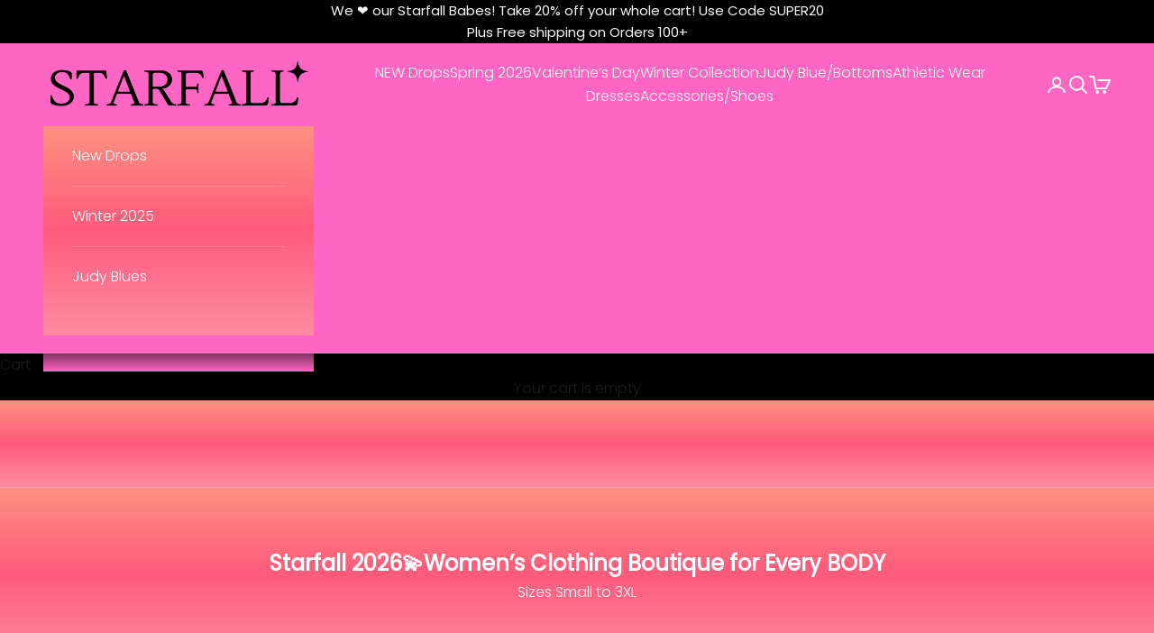

--- FILE ---
content_type: text/html; charset=utf-8
request_url: https://shopstarfall.com/
body_size: 52070
content:
<!doctype html>

<html class="no-js" lang="en" dir="ltr">
  <head>
	<!-- Added by AVADA SEO Suite -->
	
	<!-- /Added by AVADA SEO Suite -->
    <meta name="google-site-verification" content="CnyoX1KG9W55ZW5nbE4S8ehSzsShhqm1No2fn85HuuY" />
                


    <meta charset="utf-8">
    <meta name="viewport" content="width=device-width, initial-scale=1.0, height=device-height, minimum-scale=1.0, maximum-scale=5.0">

    <title>Women&#39;s Clothing Online | Shop Starfall Style</title><meta name="description" content="Discover trend-forward women’s fashion in sizes XS–3XL at Shop Starfall. Shop stylish dresses, denim, tops, swimwear &amp; more with free shipping on orders $100+."><link rel="canonical" href="https://shopstarfall.com/"><link rel="shortcut icon" href="//shopstarfall.com/cdn/shop/files/star_6f982b91-5518-4da8-965d-4fdd3cf369ea.jpg?v=1699040653&width=96">
      <link rel="apple-touch-icon" href="//shopstarfall.com/cdn/shop/files/star_6f982b91-5518-4da8-965d-4fdd3cf369ea.jpg?v=1699040653&width=180"><link rel="preconnect" href="https://fonts.shopifycdn.com" crossorigin><link rel="preload" href="//shopstarfall.com/cdn/fonts/jost/jost_n4.d47a1b6347ce4a4c9f437608011273009d91f2b7.woff2" as="font" type="font/woff2" crossorigin><link rel="preload" href="//shopstarfall.com/cdn/fonts/poppins/poppins_n3.05f58335c3209cce17da4f1f1ab324ebe2982441.woff2" as="font" type="font/woff2" crossorigin><meta property="og:type" content="website">
  <meta property="og:title" content="Women&#39;s Clothing Online | Shop Starfall Style"><meta property="og:image" content="http://shopstarfall.com/cdn/shop/files/Womens_clothing_online_-_curated_collection_of_fashion-forward_apparel.png?v=1710760681&width=2048">
  <meta property="og:image:secure_url" content="https://shopstarfall.com/cdn/shop/files/Womens_clothing_online_-_curated_collection_of_fashion-forward_apparel.png?v=1710760681&width=2048">
  <meta property="og:image:width" content="1200">
  <meta property="og:image:height" content="628"><meta property="og:description" content="Discover trend-forward women’s fashion in sizes XS–3XL at Shop Starfall. Shop stylish dresses, denim, tops, swimwear &amp; more with free shipping on orders $100+."><meta property="og:url" content="https://shopstarfall.com/">
<meta property="og:site_name" content="Starfall Style"><meta name="twitter:card" content="summary"><meta name="twitter:title" content="Women&#39;s Clothing Online | Shop Starfall Style">
  <meta name="twitter:description" content="Discover trend-forward women’s fashion in sizes XS–3XL at Shop Starfall. Shop stylish dresses, denim, tops, swimwear &amp; more with free shipping on orders $100+."><meta name="twitter:image" content="https://shopstarfall.com/cdn/shop/files/Womens_clothing_online_-_curated_collection_of_fashion-forward_apparel.png?crop=center&height=1200&v=1710760681&width=1200">
  <meta name="twitter:image:alt" content="">


  <script async crossorigin fetchpriority="high" src="/cdn/shopifycloud/importmap-polyfill/es-modules-shim.2.4.0.js"></script>
<script type="application/ld+json">
  {
    "@context": "https://schema.org",
    "@type": "BreadcrumbList",
  "itemListElement": [{
      "@type": "ListItem",
      "position": 1,
      "name": "Home",
      "item": "https://shopstarfall.com"
    }]
  }
  </script>

<script type="application/ld+json">
  [
    {
      "@context": "https://schema.org",
      "@type": "WebSite",
      "name": "Starfall Style",
      "url": "https:\/\/shopstarfall.com",
      "potentialAction": {
        "@type": "SearchAction",
        "target": "https:\/\/shopstarfall.com\/search?q={search_term_string}",
        "query-input": "required name=search_term_string"
      }
    },
    {
      "@context": "https://schema.org",
      "@type": "Organization",
      "name": "Starfall Style","logo": "https:\/\/shopstarfall.com\/cdn\/shop\/files\/Copy_of_JBSpring_Sale_2023_Social_GraphicBox_1000_x_399_px_-4.jpg?v=1679927769\u0026width=2500","sameAs": ["https:\/\/www.facebook.com\/starfallstyle","https:\/\/www.instagram.com\/shopstarfall\/","https:\/\/www.tiktok.com\/@shopstarfall"],"url": "https:\/\/shopstarfall.com"
    }
  ]
  </script><style>/* Typography (heading) */
  @font-face {
  font-family: Jost;
  font-weight: 400;
  font-style: normal;
  font-display: fallback;
  src: url("//shopstarfall.com/cdn/fonts/jost/jost_n4.d47a1b6347ce4a4c9f437608011273009d91f2b7.woff2") format("woff2"),
       url("//shopstarfall.com/cdn/fonts/jost/jost_n4.791c46290e672b3f85c3d1c651ef2efa3819eadd.woff") format("woff");
}

@font-face {
  font-family: Jost;
  font-weight: 400;
  font-style: italic;
  font-display: fallback;
  src: url("//shopstarfall.com/cdn/fonts/jost/jost_i4.b690098389649750ada222b9763d55796c5283a5.woff2") format("woff2"),
       url("//shopstarfall.com/cdn/fonts/jost/jost_i4.fd766415a47e50b9e391ae7ec04e2ae25e7e28b0.woff") format("woff");
}

/* Typography (body) */
  @font-face {
  font-family: Poppins;
  font-weight: 300;
  font-style: normal;
  font-display: fallback;
  src: url("//shopstarfall.com/cdn/fonts/poppins/poppins_n3.05f58335c3209cce17da4f1f1ab324ebe2982441.woff2") format("woff2"),
       url("//shopstarfall.com/cdn/fonts/poppins/poppins_n3.6971368e1f131d2c8ff8e3a44a36b577fdda3ff5.woff") format("woff");
}

@font-face {
  font-family: Poppins;
  font-weight: 300;
  font-style: italic;
  font-display: fallback;
  src: url("//shopstarfall.com/cdn/fonts/poppins/poppins_i3.8536b4423050219f608e17f134fe9ea3b01ed890.woff2") format("woff2"),
       url("//shopstarfall.com/cdn/fonts/poppins/poppins_i3.0f4433ada196bcabf726ed78f8e37e0995762f7f.woff") format("woff");
}

@font-face {
  font-family: Poppins;
  font-weight: 400;
  font-style: normal;
  font-display: fallback;
  src: url("//shopstarfall.com/cdn/fonts/poppins/poppins_n4.0ba78fa5af9b0e1a374041b3ceaadf0a43b41362.woff2") format("woff2"),
       url("//shopstarfall.com/cdn/fonts/poppins/poppins_n4.214741a72ff2596839fc9760ee7a770386cf16ca.woff") format("woff");
}

@font-face {
  font-family: Poppins;
  font-weight: 400;
  font-style: italic;
  font-display: fallback;
  src: url("//shopstarfall.com/cdn/fonts/poppins/poppins_i4.846ad1e22474f856bd6b81ba4585a60799a9f5d2.woff2") format("woff2"),
       url("//shopstarfall.com/cdn/fonts/poppins/poppins_i4.56b43284e8b52fc64c1fd271f289a39e8477e9ec.woff") format("woff");
}

:root {
    /* Container */
    --container-max-width: 100%;
    --container-xxs-max-width: 27.5rem; /* 440px */
    --container-xs-max-width: 42.5rem; /* 680px */
    --container-sm-max-width: 61.25rem; /* 980px */
    --container-md-max-width: 71.875rem; /* 1150px */
    --container-lg-max-width: 78.75rem; /* 1260px */
    --container-xl-max-width: 85rem; /* 1360px */
    --container-gutter: 1.25rem;

    --section-vertical-spacing: 2.5rem;
    --section-vertical-spacing-tight:2.5rem;

    --section-stack-gap:2.25rem;
    --section-stack-gap-tight:2.25rem;

    /* Form settings */
    --form-gap: 1.25rem; /* Gap between fieldset and submit button */
    --fieldset-gap: 1rem; /* Gap between each form input within a fieldset */
    --form-control-gap: 0.625rem; /* Gap between input and label (ignored for floating label) */
    --checkbox-control-gap: 0.75rem; /* Horizontal gap between checkbox and its associated label */
    --input-padding-block: 0.65rem; /* Vertical padding for input, textarea and native select */
    --input-padding-inline: 0.8rem; /* Horizontal padding for input, textarea and native select */
    --checkbox-size: 0.875rem; /* Size (width and height) for checkbox */

    /* Other sizes */
    --sticky-area-height: calc(var(--announcement-bar-is-sticky, 0) * var(--announcement-bar-height, 0px) + var(--header-is-sticky, 0) * var(--header-is-visible, 1) * var(--header-height, 0px));

    /* RTL support */
    --transform-logical-flip: 1;
    --transform-origin-start: left;
    --transform-origin-end: right;

    /**
     * ---------------------------------------------------------------------
     * TYPOGRAPHY
     * ---------------------------------------------------------------------
     */

    /* Font properties */
    --heading-font-family: Jost, sans-serif;
    --heading-font-weight: 400;
    --heading-font-style: normal;
    --heading-text-transform: normal;
    --heading-letter-spacing: 0.0em;
    --text-font-family: Poppins, sans-serif;
    --text-font-weight: 300;
    --text-font-style: normal;
    --text-letter-spacing: 0.0em;
    --button-font: var(--text-font-style) var(--text-font-weight) var(--text-sm) / 1.65 var(--text-font-family);
    --button-text-transform: lowercase;
    --button-letter-spacing: 0.0em;

    /* Font sizes */--text-heading-size-factor: 1.5;
    --text-h1: max(0.6875rem, clamp(1.375rem, 1.146341463414634rem + 0.975609756097561vw, 2rem) * var(--text-heading-size-factor));
    --text-h2: max(0.6875rem, clamp(1.25rem, 1.0670731707317074rem + 0.7804878048780488vw, 1.75rem) * var(--text-heading-size-factor));
    --text-h3: max(0.6875rem, clamp(1.125rem, 1.0335365853658536rem + 0.3902439024390244vw, 1.375rem) * var(--text-heading-size-factor));
    --text-h4: max(0.6875rem, clamp(1rem, 0.9542682926829268rem + 0.1951219512195122vw, 1.125rem) * var(--text-heading-size-factor));
    --text-h5: calc(0.875rem * var(--text-heading-size-factor));
    --text-h6: calc(0.75rem * var(--text-heading-size-factor));

    --text-xs: 0.75rem;
    --text-sm: 0.8125rem;
    --text-base: 0.875rem;
    --text-lg: 1.0rem;
    --text-xl: 1.25rem;

    /* Rounded variables (used for border radius) */
    --rounded-full: 9999px;
    --button-border-radius: 0.0rem;
    --input-border-radius: 0.0rem;

    /* Box shadow */
    --shadow-sm: 0 2px 8px rgb(0 0 0 / 0.05);
    --shadow: 0 5px 15px rgb(0 0 0 / 0.05);
    --shadow-md: 0 5px 30px rgb(0 0 0 / 0.05);
    --shadow-block: px px px rgb(var(--text-primary) / 0.0);

    /**
     * ---------------------------------------------------------------------
     * OTHER
     * ---------------------------------------------------------------------
     */

    --checkmark-svg-url: url(//shopstarfall.com/cdn/shop/t/23/assets/checkmark.svg?v=96426819199899090551713207418);
    --cursor-zoom-in-svg-url: url(//shopstarfall.com/cdn/shop/t/23/assets/cursor-zoom-in.svg?v=21642394668258587171713207418);
  }

  [dir="rtl"]:root {
    /* RTL support */
    --transform-logical-flip: -1;
    --transform-origin-start: right;
    --transform-origin-end: left;
  }

  @media screen and (min-width: 700px) {
    :root {
      /* Typography (font size) */
      --text-xs: 0.875rem;
      --text-sm: 0.9375rem;
      --text-base: 1.0rem;
      --text-lg: 1.125rem;
      --text-xl: 1.375rem;

      /* Spacing settings */
      --container-gutter: 2rem;
    }
  }

  @media screen and (min-width: 1000px) {
    :root {
      /* Spacing settings */
      --container-gutter: 3rem;

      --section-vertical-spacing: 4rem;
      --section-vertical-spacing-tight: 4rem;

      --section-stack-gap:3rem;
      --section-stack-gap-tight:3rem;
    }
  }:root {/* Overlay used for modal */
    --page-overlay: 0 0 0 / 0.4;

    /* We use the first scheme background as default */
    --page-background: ;

    /* Product colors */
    --on-sale-text: 95 145 203;
    --on-sale-badge-background: 95 145 203;
    --on-sale-badge-text: 255 255 255;
    --sold-out-badge-background: 221 29 29;
    --sold-out-badge-text: 255 255 255;
    --custom-badge-background: 48 122 7;
    --custom-badge-text: 255 255 255;
    --star-color: 255 102 196;

    /* Status colors */
    --success-background: 212 227 203;
    --success-text: 48 122 7;
    --warning-background: 253 241 224;
    --warning-text: 237 138 0;
    --error-background: 243 204 204;
    --error-text: 203 43 43;
  }.color-scheme--scheme-1 {
      /* Color settings */--accent: 28 28 28;
      --text-color: 28 28 28;
      --background: 255 255 255 / 1.0;
      --background-without-opacity: 255 255 255;
      --background-gradient: ;--border-color: 221 221 221;/* Button colors */
      --button-background: 28 28 28;
      --button-text-color: 255 255 255;

      /* Circled buttons */
      --circle-button-background: 255 255 255;
      --circle-button-text-color: 28 28 28;
    }.shopify-section:has(.section-spacing.color-scheme--bg-54922f2e920ba8346f6dc0fba343d673) + .shopify-section:has(.section-spacing.color-scheme--bg-54922f2e920ba8346f6dc0fba343d673:not(.bordered-section)) .section-spacing {
      padding-block-start: 0;
    }.color-scheme--scheme-2 {
      /* Color settings */--accent: 0 0 0;
      --text-color: 250 250 250;
      --background: 0 0 0 / 1.0;
      --background-without-opacity: 0 0 0;
      --background-gradient: ;--border-color: 38 38 38;/* Button colors */
      --button-background: 0 0 0;
      --button-text-color: 250 250 250;

      /* Circled buttons */
      --circle-button-background: 255 255 255;
      --circle-button-text-color: 28 28 28;
    }.shopify-section:has(.section-spacing.color-scheme--bg-77e774e6cc4d94d6a32f6256f02d9552) + .shopify-section:has(.section-spacing.color-scheme--bg-77e774e6cc4d94d6a32f6256f02d9552:not(.bordered-section)) .section-spacing {
      padding-block-start: 0;
    }.color-scheme--scheme-3 {
      /* Color settings */--accent: 255 255 255;
      --text-color: 255 255 255;
      --background: 28 28 28 / 1.0;
      --background-without-opacity: 28 28 28;
      --background-gradient: ;--border-color: 62 62 62;/* Button colors */
      --button-background: 255 255 255;
      --button-text-color: 28 28 28;

      /* Circled buttons */
      --circle-button-background: 255 255 255;
      --circle-button-text-color: 28 28 28;
    }.shopify-section:has(.section-spacing.color-scheme--bg-c1f8cb21047e4797e94d0969dc5d1e44) + .shopify-section:has(.section-spacing.color-scheme--bg-c1f8cb21047e4797e94d0969dc5d1e44:not(.bordered-section)) .section-spacing {
      padding-block-start: 0;
    }.color-scheme--scheme-4 {
      /* Color settings */--accent: 255 255 255;
      --text-color: 255 255 255;
      --background: 255 102 196 / 1.0;
      --background-without-opacity: 255 102 196;
      --background-gradient: linear-gradient(180deg, rgba(255, 145, 129, 1), rgba(254, 91, 124, 1) 49%, rgba(255, 140, 162, 1) 100%);--border-color: 255 255 255 / 0.15;/* Button colors */
      --button-background: 255 255 255;
      --button-text-color: 28 28 28;

      /* Circled buttons */
      --circle-button-background: 255 255 255;
      --circle-button-text-color: 28 28 28;
    }.shopify-section:has(.section-spacing.color-scheme--bg-0366747eba98a1c6cb4a21525f9ff247) + .shopify-section:has(.section-spacing.color-scheme--bg-0366747eba98a1c6cb4a21525f9ff247:not(.bordered-section)) .section-spacing {
      padding-block-start: 0;
    }.color-scheme--dialog {
      /* Color settings */--accent: 28 28 28;
      --text-color: 28 28 28;
      --background: 255 255 255 / 1.0;
      --background-without-opacity: 255 255 255;
      --background-gradient: ;--border-color: 221 221 221;/* Button colors */
      --button-background: 28 28 28;
      --button-text-color: 255 255 255;

      /* Circled buttons */
      --circle-button-background: 255 255 255;
      --circle-button-text-color: 28 28 28;
    }
</style><script>
  document.documentElement.classList.replace('no-js', 'js');

  // This allows to expose several variables to the global scope, to be used in scripts
  window.themeVariables = {
    settings: {
      showPageTransition: false,
      pageType: "index",
      moneyFormat: "${{amount}}",
      moneyWithCurrencyFormat: "${{amount}} USD",
      currencyCodeEnabled: false,
      cartType: "drawer",
      staggerMenuApparition: true
    },

    strings: {
      addToCartButton: "Add to cart",
      soldOutButton: "Sold out",
      preOrderButton: "Pre-order",
      unavailableButton: "Unavailable",
      addedToCart: "Added to your cart!",
      closeGallery: "Close gallery",
      zoomGallery: "Zoom picture",
      errorGallery: "Image cannot be loaded",
      soldOutBadge: "Sold out",
      discountBadge: "Save @@",
      sku: "SKU:",
      shippingEstimatorNoResults: "Sorry, we do not ship to your address.",
      shippingEstimatorOneResult: "There is one shipping rate for your address:",
      shippingEstimatorMultipleResults: "There are several shipping rates for your address:",
      shippingEstimatorError: "One or more error occurred while retrieving shipping rates:",
      next: "Next",
      previous: "Previous"
    },

    mediaQueries: {
      'sm': 'screen and (min-width: 700px)',
      'md': 'screen and (min-width: 1000px)',
      'lg': 'screen and (min-width: 1150px)',
      'xl': 'screen and (min-width: 1400px)',
      '2xl': 'screen and (min-width: 1600px)',
      'sm-max': 'screen and (max-width: 699px)',
      'md-max': 'screen and (max-width: 999px)',
      'lg-max': 'screen and (max-width: 1149px)',
      'xl-max': 'screen and (max-width: 1399px)',
      '2xl-max': 'screen and (max-width: 1599px)',
      'motion-safe': '(prefers-reduced-motion: no-preference)',
      'motion-reduce': '(prefers-reduced-motion: reduce)',
      'supports-hover': 'screen and (pointer: fine)',
      'supports-touch': 'screen and (hover: none)'
    }
  };</script><script>
      if (!(HTMLScriptElement.supports && HTMLScriptElement.supports('importmap'))) {
        const importMapPolyfill = document.createElement('script');
        importMapPolyfill.async = true;
        importMapPolyfill.src = "//shopstarfall.com/cdn/shop/t/23/assets/es-module-shims.min.js?v=46445230004644522171710806657";

        document.head.appendChild(importMapPolyfill);
      }
    </script>

    <script type="importmap">{
        "imports": {
          "vendor": "//shopstarfall.com/cdn/shop/t/23/assets/vendor.min.js?v=180270185114800816751710806658",
          "theme": "//shopstarfall.com/cdn/shop/t/23/assets/theme.js?v=130059399763049283221710806658",
          "photoswipe": "//shopstarfall.com/cdn/shop/t/23/assets/photoswipe.min.js?v=20290624223189769891710806657"
        }
      }
    </script>

    <script type="module" src="//shopstarfall.com/cdn/shop/t/23/assets/vendor.min.js?v=180270185114800816751710806658"></script>
    <script type="module" src="//shopstarfall.com/cdn/shop/t/23/assets/theme.js?v=130059399763049283221710806658"></script>

    <script>window.performance && window.performance.mark && window.performance.mark('shopify.content_for_header.start');</script><meta name="google-site-verification" content="ZDkDYrD5efB5TxLtNYkYkUaduI8dHmpVuC1t2ZOtrJI">
<meta name="google-site-verification" content="LL8T-kePErYQJVFy9uoYOYwSvycF6YXDy5uklAalsXI">
<meta id="shopify-digital-wallet" name="shopify-digital-wallet" content="/25163563090/digital_wallets/dialog">
<meta name="shopify-checkout-api-token" content="4cefd3d5d29de976b8371e9e929c1198">
<meta id="in-context-paypal-metadata" data-shop-id="25163563090" data-venmo-supported="true" data-environment="production" data-locale="en_US" data-paypal-v4="true" data-currency="USD">
<script async="async" src="/checkouts/internal/preloads.js?locale=en-US"></script>
<link rel="preconnect" href="https://shop.app" crossorigin="anonymous">
<script async="async" src="https://shop.app/checkouts/internal/preloads.js?locale=en-US&shop_id=25163563090" crossorigin="anonymous"></script>
<script id="apple-pay-shop-capabilities" type="application/json">{"shopId":25163563090,"countryCode":"US","currencyCode":"USD","merchantCapabilities":["supports3DS"],"merchantId":"gid:\/\/shopify\/Shop\/25163563090","merchantName":"Starfall Style","requiredBillingContactFields":["postalAddress","email"],"requiredShippingContactFields":["postalAddress","email"],"shippingType":"shipping","supportedNetworks":["visa","masterCard","amex","discover","elo","jcb"],"total":{"type":"pending","label":"Starfall Style","amount":"1.00"},"shopifyPaymentsEnabled":true,"supportsSubscriptions":true}</script>
<script id="shopify-features" type="application/json">{"accessToken":"4cefd3d5d29de976b8371e9e929c1198","betas":["rich-media-storefront-analytics"],"domain":"shopstarfall.com","predictiveSearch":true,"shopId":25163563090,"locale":"en"}</script>
<script>var Shopify = Shopify || {};
Shopify.shop = "starfall-style.myshopify.com";
Shopify.locale = "en";
Shopify.currency = {"active":"USD","rate":"1.0"};
Shopify.country = "US";
Shopify.theme = {"name":"Updated copy of 20240131 - Adding Loop","id":123813593170,"schema_name":"Prestige","schema_version":"9.2.1","theme_store_id":855,"role":"main"};
Shopify.theme.handle = "null";
Shopify.theme.style = {"id":null,"handle":null};
Shopify.cdnHost = "shopstarfall.com/cdn";
Shopify.routes = Shopify.routes || {};
Shopify.routes.root = "/";</script>
<script type="module">!function(o){(o.Shopify=o.Shopify||{}).modules=!0}(window);</script>
<script>!function(o){function n(){var o=[];function n(){o.push(Array.prototype.slice.apply(arguments))}return n.q=o,n}var t=o.Shopify=o.Shopify||{};t.loadFeatures=n(),t.autoloadFeatures=n()}(window);</script>
<script>
  window.ShopifyPay = window.ShopifyPay || {};
  window.ShopifyPay.apiHost = "shop.app\/pay";
  window.ShopifyPay.redirectState = null;
</script>
<script id="shop-js-analytics" type="application/json">{"pageType":"index"}</script>
<script defer="defer" async type="module" src="//shopstarfall.com/cdn/shopifycloud/shop-js/modules/v2/client.init-shop-cart-sync_WVOgQShq.en.esm.js"></script>
<script defer="defer" async type="module" src="//shopstarfall.com/cdn/shopifycloud/shop-js/modules/v2/chunk.common_C_13GLB1.esm.js"></script>
<script defer="defer" async type="module" src="//shopstarfall.com/cdn/shopifycloud/shop-js/modules/v2/chunk.modal_CLfMGd0m.esm.js"></script>
<script type="module">
  await import("//shopstarfall.com/cdn/shopifycloud/shop-js/modules/v2/client.init-shop-cart-sync_WVOgQShq.en.esm.js");
await import("//shopstarfall.com/cdn/shopifycloud/shop-js/modules/v2/chunk.common_C_13GLB1.esm.js");
await import("//shopstarfall.com/cdn/shopifycloud/shop-js/modules/v2/chunk.modal_CLfMGd0m.esm.js");

  window.Shopify.SignInWithShop?.initShopCartSync?.({"fedCMEnabled":true,"windoidEnabled":true});

</script>
<script defer="defer" async type="module" src="//shopstarfall.com/cdn/shopifycloud/shop-js/modules/v2/client.payment-terms_BWmiNN46.en.esm.js"></script>
<script defer="defer" async type="module" src="//shopstarfall.com/cdn/shopifycloud/shop-js/modules/v2/chunk.common_C_13GLB1.esm.js"></script>
<script defer="defer" async type="module" src="//shopstarfall.com/cdn/shopifycloud/shop-js/modules/v2/chunk.modal_CLfMGd0m.esm.js"></script>
<script type="module">
  await import("//shopstarfall.com/cdn/shopifycloud/shop-js/modules/v2/client.payment-terms_BWmiNN46.en.esm.js");
await import("//shopstarfall.com/cdn/shopifycloud/shop-js/modules/v2/chunk.common_C_13GLB1.esm.js");
await import("//shopstarfall.com/cdn/shopifycloud/shop-js/modules/v2/chunk.modal_CLfMGd0m.esm.js");

  
</script>
<script>
  window.Shopify = window.Shopify || {};
  if (!window.Shopify.featureAssets) window.Shopify.featureAssets = {};
  window.Shopify.featureAssets['shop-js'] = {"shop-cart-sync":["modules/v2/client.shop-cart-sync_DuR37GeY.en.esm.js","modules/v2/chunk.common_C_13GLB1.esm.js","modules/v2/chunk.modal_CLfMGd0m.esm.js"],"init-fed-cm":["modules/v2/client.init-fed-cm_BucUoe6W.en.esm.js","modules/v2/chunk.common_C_13GLB1.esm.js","modules/v2/chunk.modal_CLfMGd0m.esm.js"],"shop-toast-manager":["modules/v2/client.shop-toast-manager_B0JfrpKj.en.esm.js","modules/v2/chunk.common_C_13GLB1.esm.js","modules/v2/chunk.modal_CLfMGd0m.esm.js"],"init-shop-cart-sync":["modules/v2/client.init-shop-cart-sync_WVOgQShq.en.esm.js","modules/v2/chunk.common_C_13GLB1.esm.js","modules/v2/chunk.modal_CLfMGd0m.esm.js"],"shop-button":["modules/v2/client.shop-button_B_U3bv27.en.esm.js","modules/v2/chunk.common_C_13GLB1.esm.js","modules/v2/chunk.modal_CLfMGd0m.esm.js"],"init-windoid":["modules/v2/client.init-windoid_DuP9q_di.en.esm.js","modules/v2/chunk.common_C_13GLB1.esm.js","modules/v2/chunk.modal_CLfMGd0m.esm.js"],"shop-cash-offers":["modules/v2/client.shop-cash-offers_BmULhtno.en.esm.js","modules/v2/chunk.common_C_13GLB1.esm.js","modules/v2/chunk.modal_CLfMGd0m.esm.js"],"pay-button":["modules/v2/client.pay-button_CrPSEbOK.en.esm.js","modules/v2/chunk.common_C_13GLB1.esm.js","modules/v2/chunk.modal_CLfMGd0m.esm.js"],"init-customer-accounts":["modules/v2/client.init-customer-accounts_jNk9cPYQ.en.esm.js","modules/v2/client.shop-login-button_DJ5ldayH.en.esm.js","modules/v2/chunk.common_C_13GLB1.esm.js","modules/v2/chunk.modal_CLfMGd0m.esm.js"],"avatar":["modules/v2/client.avatar_BTnouDA3.en.esm.js"],"checkout-modal":["modules/v2/client.checkout-modal_pBPyh9w8.en.esm.js","modules/v2/chunk.common_C_13GLB1.esm.js","modules/v2/chunk.modal_CLfMGd0m.esm.js"],"init-shop-for-new-customer-accounts":["modules/v2/client.init-shop-for-new-customer-accounts_BUoCy7a5.en.esm.js","modules/v2/client.shop-login-button_DJ5ldayH.en.esm.js","modules/v2/chunk.common_C_13GLB1.esm.js","modules/v2/chunk.modal_CLfMGd0m.esm.js"],"init-customer-accounts-sign-up":["modules/v2/client.init-customer-accounts-sign-up_CnczCz9H.en.esm.js","modules/v2/client.shop-login-button_DJ5ldayH.en.esm.js","modules/v2/chunk.common_C_13GLB1.esm.js","modules/v2/chunk.modal_CLfMGd0m.esm.js"],"init-shop-email-lookup-coordinator":["modules/v2/client.init-shop-email-lookup-coordinator_CzjY5t9o.en.esm.js","modules/v2/chunk.common_C_13GLB1.esm.js","modules/v2/chunk.modal_CLfMGd0m.esm.js"],"shop-follow-button":["modules/v2/client.shop-follow-button_CsYC63q7.en.esm.js","modules/v2/chunk.common_C_13GLB1.esm.js","modules/v2/chunk.modal_CLfMGd0m.esm.js"],"shop-login-button":["modules/v2/client.shop-login-button_DJ5ldayH.en.esm.js","modules/v2/chunk.common_C_13GLB1.esm.js","modules/v2/chunk.modal_CLfMGd0m.esm.js"],"shop-login":["modules/v2/client.shop-login_B9ccPdmx.en.esm.js","modules/v2/chunk.common_C_13GLB1.esm.js","modules/v2/chunk.modal_CLfMGd0m.esm.js"],"lead-capture":["modules/v2/client.lead-capture_D0K_KgYb.en.esm.js","modules/v2/chunk.common_C_13GLB1.esm.js","modules/v2/chunk.modal_CLfMGd0m.esm.js"],"payment-terms":["modules/v2/client.payment-terms_BWmiNN46.en.esm.js","modules/v2/chunk.common_C_13GLB1.esm.js","modules/v2/chunk.modal_CLfMGd0m.esm.js"]};
</script>
<script id="__st">var __st={"a":25163563090,"offset":-18000,"reqid":"5e1bbdfe-80a0-43c0-9059-6da89581a735-1769654862","pageurl":"shopstarfall.com\/","u":"5d73f197d137","p":"home"};</script>
<script>window.ShopifyPaypalV4VisibilityTracking = true;</script>
<script id="captcha-bootstrap">!function(){'use strict';const t='contact',e='account',n='new_comment',o=[[t,t],['blogs',n],['comments',n],[t,'customer']],c=[[e,'customer_login'],[e,'guest_login'],[e,'recover_customer_password'],[e,'create_customer']],r=t=>t.map((([t,e])=>`form[action*='/${t}']:not([data-nocaptcha='true']) input[name='form_type'][value='${e}']`)).join(','),a=t=>()=>t?[...document.querySelectorAll(t)].map((t=>t.form)):[];function s(){const t=[...o],e=r(t);return a(e)}const i='password',u='form_key',d=['recaptcha-v3-token','g-recaptcha-response','h-captcha-response',i],f=()=>{try{return window.sessionStorage}catch{return}},m='__shopify_v',_=t=>t.elements[u];function p(t,e,n=!1){try{const o=window.sessionStorage,c=JSON.parse(o.getItem(e)),{data:r}=function(t){const{data:e,action:n}=t;return t[m]||n?{data:e,action:n}:{data:t,action:n}}(c);for(const[e,n]of Object.entries(r))t.elements[e]&&(t.elements[e].value=n);n&&o.removeItem(e)}catch(o){console.error('form repopulation failed',{error:o})}}const l='form_type',E='cptcha';function T(t){t.dataset[E]=!0}const w=window,h=w.document,L='Shopify',v='ce_forms',y='captcha';let A=!1;((t,e)=>{const n=(g='f06e6c50-85a8-45c8-87d0-21a2b65856fe',I='https://cdn.shopify.com/shopifycloud/storefront-forms-hcaptcha/ce_storefront_forms_captcha_hcaptcha.v1.5.2.iife.js',D={infoText:'Protected by hCaptcha',privacyText:'Privacy',termsText:'Terms'},(t,e,n)=>{const o=w[L][v],c=o.bindForm;if(c)return c(t,g,e,D).then(n);var r;o.q.push([[t,g,e,D],n]),r=I,A||(h.body.append(Object.assign(h.createElement('script'),{id:'captcha-provider',async:!0,src:r})),A=!0)});var g,I,D;w[L]=w[L]||{},w[L][v]=w[L][v]||{},w[L][v].q=[],w[L][y]=w[L][y]||{},w[L][y].protect=function(t,e){n(t,void 0,e),T(t)},Object.freeze(w[L][y]),function(t,e,n,w,h,L){const[v,y,A,g]=function(t,e,n){const i=e?o:[],u=t?c:[],d=[...i,...u],f=r(d),m=r(i),_=r(d.filter((([t,e])=>n.includes(e))));return[a(f),a(m),a(_),s()]}(w,h,L),I=t=>{const e=t.target;return e instanceof HTMLFormElement?e:e&&e.form},D=t=>v().includes(t);t.addEventListener('submit',(t=>{const e=I(t);if(!e)return;const n=D(e)&&!e.dataset.hcaptchaBound&&!e.dataset.recaptchaBound,o=_(e),c=g().includes(e)&&(!o||!o.value);(n||c)&&t.preventDefault(),c&&!n&&(function(t){try{if(!f())return;!function(t){const e=f();if(!e)return;const n=_(t);if(!n)return;const o=n.value;o&&e.removeItem(o)}(t);const e=Array.from(Array(32),(()=>Math.random().toString(36)[2])).join('');!function(t,e){_(t)||t.append(Object.assign(document.createElement('input'),{type:'hidden',name:u})),t.elements[u].value=e}(t,e),function(t,e){const n=f();if(!n)return;const o=[...t.querySelectorAll(`input[type='${i}']`)].map((({name:t})=>t)),c=[...d,...o],r={};for(const[a,s]of new FormData(t).entries())c.includes(a)||(r[a]=s);n.setItem(e,JSON.stringify({[m]:1,action:t.action,data:r}))}(t,e)}catch(e){console.error('failed to persist form',e)}}(e),e.submit())}));const S=(t,e)=>{t&&!t.dataset[E]&&(n(t,e.some((e=>e===t))),T(t))};for(const o of['focusin','change'])t.addEventListener(o,(t=>{const e=I(t);D(e)&&S(e,y())}));const B=e.get('form_key'),M=e.get(l),P=B&&M;t.addEventListener('DOMContentLoaded',(()=>{const t=y();if(P)for(const e of t)e.elements[l].value===M&&p(e,B);[...new Set([...A(),...v().filter((t=>'true'===t.dataset.shopifyCaptcha))])].forEach((e=>S(e,t)))}))}(h,new URLSearchParams(w.location.search),n,t,e,['guest_login'])})(!0,!0)}();</script>
<script integrity="sha256-4kQ18oKyAcykRKYeNunJcIwy7WH5gtpwJnB7kiuLZ1E=" data-source-attribution="shopify.loadfeatures" defer="defer" src="//shopstarfall.com/cdn/shopifycloud/storefront/assets/storefront/load_feature-a0a9edcb.js" crossorigin="anonymous"></script>
<script crossorigin="anonymous" defer="defer" src="//shopstarfall.com/cdn/shopifycloud/storefront/assets/shopify_pay/storefront-65b4c6d7.js?v=20250812"></script>
<script data-source-attribution="shopify.dynamic_checkout.dynamic.init">var Shopify=Shopify||{};Shopify.PaymentButton=Shopify.PaymentButton||{isStorefrontPortableWallets:!0,init:function(){window.Shopify.PaymentButton.init=function(){};var t=document.createElement("script");t.src="https://shopstarfall.com/cdn/shopifycloud/portable-wallets/latest/portable-wallets.en.js",t.type="module",document.head.appendChild(t)}};
</script>
<script data-source-attribution="shopify.dynamic_checkout.buyer_consent">
  function portableWalletsHideBuyerConsent(e){var t=document.getElementById("shopify-buyer-consent"),n=document.getElementById("shopify-subscription-policy-button");t&&n&&(t.classList.add("hidden"),t.setAttribute("aria-hidden","true"),n.removeEventListener("click",e))}function portableWalletsShowBuyerConsent(e){var t=document.getElementById("shopify-buyer-consent"),n=document.getElementById("shopify-subscription-policy-button");t&&n&&(t.classList.remove("hidden"),t.removeAttribute("aria-hidden"),n.addEventListener("click",e))}window.Shopify?.PaymentButton&&(window.Shopify.PaymentButton.hideBuyerConsent=portableWalletsHideBuyerConsent,window.Shopify.PaymentButton.showBuyerConsent=portableWalletsShowBuyerConsent);
</script>
<script>
  function portableWalletsCleanup(e){e&&e.src&&console.error("Failed to load portable wallets script "+e.src);var t=document.querySelectorAll("shopify-accelerated-checkout .shopify-payment-button__skeleton, shopify-accelerated-checkout-cart .wallet-cart-button__skeleton"),e=document.getElementById("shopify-buyer-consent");for(let e=0;e<t.length;e++)t[e].remove();e&&e.remove()}function portableWalletsNotLoadedAsModule(e){e instanceof ErrorEvent&&"string"==typeof e.message&&e.message.includes("import.meta")&&"string"==typeof e.filename&&e.filename.includes("portable-wallets")&&(window.removeEventListener("error",portableWalletsNotLoadedAsModule),window.Shopify.PaymentButton.failedToLoad=e,"loading"===document.readyState?document.addEventListener("DOMContentLoaded",window.Shopify.PaymentButton.init):window.Shopify.PaymentButton.init())}window.addEventListener("error",portableWalletsNotLoadedAsModule);
</script>

<script type="module" src="https://shopstarfall.com/cdn/shopifycloud/portable-wallets/latest/portable-wallets.en.js" onError="portableWalletsCleanup(this)" crossorigin="anonymous"></script>
<script nomodule>
  document.addEventListener("DOMContentLoaded", portableWalletsCleanup);
</script>

<link id="shopify-accelerated-checkout-styles" rel="stylesheet" media="screen" href="https://shopstarfall.com/cdn/shopifycloud/portable-wallets/latest/accelerated-checkout-backwards-compat.css" crossorigin="anonymous">
<style id="shopify-accelerated-checkout-cart">
        #shopify-buyer-consent {
  margin-top: 1em;
  display: inline-block;
  width: 100%;
}

#shopify-buyer-consent.hidden {
  display: none;
}

#shopify-subscription-policy-button {
  background: none;
  border: none;
  padding: 0;
  text-decoration: underline;
  font-size: inherit;
  cursor: pointer;
}

#shopify-subscription-policy-button::before {
  box-shadow: none;
}

      </style>

<script>window.performance && window.performance.mark && window.performance.mark('shopify.content_for_header.end');</script>
<link href="//shopstarfall.com/cdn/shop/t/23/assets/theme.css?v=96769819557101066891710855853" rel="stylesheet" type="text/css" media="all" />
<script>
	window.StoreCreditInit = {
		shop: 'starfall-style.myshopify.com',
		cashback_widget_status: 0
	}
</script>




<script src="https://cdn.shopify.com/extensions/6c66d7d0-f631-46bf-8039-ad48ac607ad6/forms-2301/assets/shopify-forms-loader.js" type="text/javascript" defer="defer"></script>
<link href="https://monorail-edge.shopifysvc.com" rel="dns-prefetch">
<script>(function(){if ("sendBeacon" in navigator && "performance" in window) {try {var session_token_from_headers = performance.getEntriesByType('navigation')[0].serverTiming.find(x => x.name == '_s').description;} catch {var session_token_from_headers = undefined;}var session_cookie_matches = document.cookie.match(/_shopify_s=([^;]*)/);var session_token_from_cookie = session_cookie_matches && session_cookie_matches.length === 2 ? session_cookie_matches[1] : "";var session_token = session_token_from_headers || session_token_from_cookie || "";function handle_abandonment_event(e) {var entries = performance.getEntries().filter(function(entry) {return /monorail-edge.shopifysvc.com/.test(entry.name);});if (!window.abandonment_tracked && entries.length === 0) {window.abandonment_tracked = true;var currentMs = Date.now();var navigation_start = performance.timing.navigationStart;var payload = {shop_id: 25163563090,url: window.location.href,navigation_start,duration: currentMs - navigation_start,session_token,page_type: "index"};window.navigator.sendBeacon("https://monorail-edge.shopifysvc.com/v1/produce", JSON.stringify({schema_id: "online_store_buyer_site_abandonment/1.1",payload: payload,metadata: {event_created_at_ms: currentMs,event_sent_at_ms: currentMs}}));}}window.addEventListener('pagehide', handle_abandonment_event);}}());</script>
<script id="web-pixels-manager-setup">(function e(e,d,r,n,o){if(void 0===o&&(o={}),!Boolean(null===(a=null===(i=window.Shopify)||void 0===i?void 0:i.analytics)||void 0===a?void 0:a.replayQueue)){var i,a;window.Shopify=window.Shopify||{};var t=window.Shopify;t.analytics=t.analytics||{};var s=t.analytics;s.replayQueue=[],s.publish=function(e,d,r){return s.replayQueue.push([e,d,r]),!0};try{self.performance.mark("wpm:start")}catch(e){}var l=function(){var e={modern:/Edge?\/(1{2}[4-9]|1[2-9]\d|[2-9]\d{2}|\d{4,})\.\d+(\.\d+|)|Firefox\/(1{2}[4-9]|1[2-9]\d|[2-9]\d{2}|\d{4,})\.\d+(\.\d+|)|Chrom(ium|e)\/(9{2}|\d{3,})\.\d+(\.\d+|)|(Maci|X1{2}).+ Version\/(15\.\d+|(1[6-9]|[2-9]\d|\d{3,})\.\d+)([,.]\d+|)( \(\w+\)|)( Mobile\/\w+|) Safari\/|Chrome.+OPR\/(9{2}|\d{3,})\.\d+\.\d+|(CPU[ +]OS|iPhone[ +]OS|CPU[ +]iPhone|CPU IPhone OS|CPU iPad OS)[ +]+(15[._]\d+|(1[6-9]|[2-9]\d|\d{3,})[._]\d+)([._]\d+|)|Android:?[ /-](13[3-9]|1[4-9]\d|[2-9]\d{2}|\d{4,})(\.\d+|)(\.\d+|)|Android.+Firefox\/(13[5-9]|1[4-9]\d|[2-9]\d{2}|\d{4,})\.\d+(\.\d+|)|Android.+Chrom(ium|e)\/(13[3-9]|1[4-9]\d|[2-9]\d{2}|\d{4,})\.\d+(\.\d+|)|SamsungBrowser\/([2-9]\d|\d{3,})\.\d+/,legacy:/Edge?\/(1[6-9]|[2-9]\d|\d{3,})\.\d+(\.\d+|)|Firefox\/(5[4-9]|[6-9]\d|\d{3,})\.\d+(\.\d+|)|Chrom(ium|e)\/(5[1-9]|[6-9]\d|\d{3,})\.\d+(\.\d+|)([\d.]+$|.*Safari\/(?![\d.]+ Edge\/[\d.]+$))|(Maci|X1{2}).+ Version\/(10\.\d+|(1[1-9]|[2-9]\d|\d{3,})\.\d+)([,.]\d+|)( \(\w+\)|)( Mobile\/\w+|) Safari\/|Chrome.+OPR\/(3[89]|[4-9]\d|\d{3,})\.\d+\.\d+|(CPU[ +]OS|iPhone[ +]OS|CPU[ +]iPhone|CPU IPhone OS|CPU iPad OS)[ +]+(10[._]\d+|(1[1-9]|[2-9]\d|\d{3,})[._]\d+)([._]\d+|)|Android:?[ /-](13[3-9]|1[4-9]\d|[2-9]\d{2}|\d{4,})(\.\d+|)(\.\d+|)|Mobile Safari.+OPR\/([89]\d|\d{3,})\.\d+\.\d+|Android.+Firefox\/(13[5-9]|1[4-9]\d|[2-9]\d{2}|\d{4,})\.\d+(\.\d+|)|Android.+Chrom(ium|e)\/(13[3-9]|1[4-9]\d|[2-9]\d{2}|\d{4,})\.\d+(\.\d+|)|Android.+(UC? ?Browser|UCWEB|U3)[ /]?(15\.([5-9]|\d{2,})|(1[6-9]|[2-9]\d|\d{3,})\.\d+)\.\d+|SamsungBrowser\/(5\.\d+|([6-9]|\d{2,})\.\d+)|Android.+MQ{2}Browser\/(14(\.(9|\d{2,})|)|(1[5-9]|[2-9]\d|\d{3,})(\.\d+|))(\.\d+|)|K[Aa][Ii]OS\/(3\.\d+|([4-9]|\d{2,})\.\d+)(\.\d+|)/},d=e.modern,r=e.legacy,n=navigator.userAgent;return n.match(d)?"modern":n.match(r)?"legacy":"unknown"}(),u="modern"===l?"modern":"legacy",c=(null!=n?n:{modern:"",legacy:""})[u],f=function(e){return[e.baseUrl,"/wpm","/b",e.hashVersion,"modern"===e.buildTarget?"m":"l",".js"].join("")}({baseUrl:d,hashVersion:r,buildTarget:u}),m=function(e){var d=e.version,r=e.bundleTarget,n=e.surface,o=e.pageUrl,i=e.monorailEndpoint;return{emit:function(e){var a=e.status,t=e.errorMsg,s=(new Date).getTime(),l=JSON.stringify({metadata:{event_sent_at_ms:s},events:[{schema_id:"web_pixels_manager_load/3.1",payload:{version:d,bundle_target:r,page_url:o,status:a,surface:n,error_msg:t},metadata:{event_created_at_ms:s}}]});if(!i)return console&&console.warn&&console.warn("[Web Pixels Manager] No Monorail endpoint provided, skipping logging."),!1;try{return self.navigator.sendBeacon.bind(self.navigator)(i,l)}catch(e){}var u=new XMLHttpRequest;try{return u.open("POST",i,!0),u.setRequestHeader("Content-Type","text/plain"),u.send(l),!0}catch(e){return console&&console.warn&&console.warn("[Web Pixels Manager] Got an unhandled error while logging to Monorail."),!1}}}}({version:r,bundleTarget:l,surface:e.surface,pageUrl:self.location.href,monorailEndpoint:e.monorailEndpoint});try{o.browserTarget=l,function(e){var d=e.src,r=e.async,n=void 0===r||r,o=e.onload,i=e.onerror,a=e.sri,t=e.scriptDataAttributes,s=void 0===t?{}:t,l=document.createElement("script"),u=document.querySelector("head"),c=document.querySelector("body");if(l.async=n,l.src=d,a&&(l.integrity=a,l.crossOrigin="anonymous"),s)for(var f in s)if(Object.prototype.hasOwnProperty.call(s,f))try{l.dataset[f]=s[f]}catch(e){}if(o&&l.addEventListener("load",o),i&&l.addEventListener("error",i),u)u.appendChild(l);else{if(!c)throw new Error("Did not find a head or body element to append the script");c.appendChild(l)}}({src:f,async:!0,onload:function(){if(!function(){var e,d;return Boolean(null===(d=null===(e=window.Shopify)||void 0===e?void 0:e.analytics)||void 0===d?void 0:d.initialized)}()){var d=window.webPixelsManager.init(e)||void 0;if(d){var r=window.Shopify.analytics;r.replayQueue.forEach((function(e){var r=e[0],n=e[1],o=e[2];d.publishCustomEvent(r,n,o)})),r.replayQueue=[],r.publish=d.publishCustomEvent,r.visitor=d.visitor,r.initialized=!0}}},onerror:function(){return m.emit({status:"failed",errorMsg:"".concat(f," has failed to load")})},sri:function(e){var d=/^sha384-[A-Za-z0-9+/=]+$/;return"string"==typeof e&&d.test(e)}(c)?c:"",scriptDataAttributes:o}),m.emit({status:"loading"})}catch(e){m.emit({status:"failed",errorMsg:(null==e?void 0:e.message)||"Unknown error"})}}})({shopId: 25163563090,storefrontBaseUrl: "https://shopstarfall.com",extensionsBaseUrl: "https://extensions.shopifycdn.com/cdn/shopifycloud/web-pixels-manager",monorailEndpoint: "https://monorail-edge.shopifysvc.com/unstable/produce_batch",surface: "storefront-renderer",enabledBetaFlags: ["2dca8a86"],webPixelsConfigList: [{"id":"370770002","configuration":"{\"config\":\"{\\\"google_tag_ids\\\":[\\\"GT-P82LQZ6\\\",\\\"G-17FWEZ2EKW\\\"],\\\"target_country\\\":\\\"US\\\",\\\"gtag_events\\\":[{\\\"type\\\":\\\"begin_checkout\\\",\\\"action_label\\\":\\\"G-17FWEZ2EKW\\\"},{\\\"type\\\":\\\"search\\\",\\\"action_label\\\":\\\"G-17FWEZ2EKW\\\"},{\\\"type\\\":\\\"view_item\\\",\\\"action_label\\\":[\\\"MC-CBLWRFZVXC\\\",\\\"G-17FWEZ2EKW\\\"]},{\\\"type\\\":\\\"purchase\\\",\\\"action_label\\\":[\\\"MC-CBLWRFZVXC\\\",\\\"G-17FWEZ2EKW\\\"]},{\\\"type\\\":\\\"page_view\\\",\\\"action_label\\\":[\\\"MC-CBLWRFZVXC\\\",\\\"G-17FWEZ2EKW\\\"]},{\\\"type\\\":\\\"add_payment_info\\\",\\\"action_label\\\":\\\"G-17FWEZ2EKW\\\"},{\\\"type\\\":\\\"add_to_cart\\\",\\\"action_label\\\":\\\"G-17FWEZ2EKW\\\"}],\\\"enable_monitoring_mode\\\":false}\"}","eventPayloadVersion":"v1","runtimeContext":"OPEN","scriptVersion":"b2a88bafab3e21179ed38636efcd8a93","type":"APP","apiClientId":1780363,"privacyPurposes":[],"dataSharingAdjustments":{"protectedCustomerApprovalScopes":["read_customer_address","read_customer_email","read_customer_name","read_customer_personal_data","read_customer_phone"]}},{"id":"47153234","eventPayloadVersion":"v1","runtimeContext":"LAX","scriptVersion":"1","type":"CUSTOM","privacyPurposes":["MARKETING"],"name":"Meta pixel (migrated)"},{"id":"74678354","eventPayloadVersion":"v1","runtimeContext":"LAX","scriptVersion":"1","type":"CUSTOM","privacyPurposes":["ANALYTICS"],"name":"Google Analytics tag (migrated)"},{"id":"shopify-app-pixel","configuration":"{}","eventPayloadVersion":"v1","runtimeContext":"STRICT","scriptVersion":"0450","apiClientId":"shopify-pixel","type":"APP","privacyPurposes":["ANALYTICS","MARKETING"]},{"id":"shopify-custom-pixel","eventPayloadVersion":"v1","runtimeContext":"LAX","scriptVersion":"0450","apiClientId":"shopify-pixel","type":"CUSTOM","privacyPurposes":["ANALYTICS","MARKETING"]}],isMerchantRequest: false,initData: {"shop":{"name":"Starfall Style","paymentSettings":{"currencyCode":"USD"},"myshopifyDomain":"starfall-style.myshopify.com","countryCode":"US","storefrontUrl":"https:\/\/shopstarfall.com"},"customer":null,"cart":null,"checkout":null,"productVariants":[],"purchasingCompany":null},},"https://shopstarfall.com/cdn","1d2a099fw23dfb22ep557258f5m7a2edbae",{"modern":"","legacy":""},{"shopId":"25163563090","storefrontBaseUrl":"https:\/\/shopstarfall.com","extensionBaseUrl":"https:\/\/extensions.shopifycdn.com\/cdn\/shopifycloud\/web-pixels-manager","surface":"storefront-renderer","enabledBetaFlags":"[\"2dca8a86\"]","isMerchantRequest":"false","hashVersion":"1d2a099fw23dfb22ep557258f5m7a2edbae","publish":"custom","events":"[[\"page_viewed\",{}]]"});</script><script>
  window.ShopifyAnalytics = window.ShopifyAnalytics || {};
  window.ShopifyAnalytics.meta = window.ShopifyAnalytics.meta || {};
  window.ShopifyAnalytics.meta.currency = 'USD';
  var meta = {"page":{"pageType":"home","requestId":"5e1bbdfe-80a0-43c0-9059-6da89581a735-1769654862"}};
  for (var attr in meta) {
    window.ShopifyAnalytics.meta[attr] = meta[attr];
  }
</script>
<script class="analytics">
  (function () {
    var customDocumentWrite = function(content) {
      var jquery = null;

      if (window.jQuery) {
        jquery = window.jQuery;
      } else if (window.Checkout && window.Checkout.$) {
        jquery = window.Checkout.$;
      }

      if (jquery) {
        jquery('body').append(content);
      }
    };

    var hasLoggedConversion = function(token) {
      if (token) {
        return document.cookie.indexOf('loggedConversion=' + token) !== -1;
      }
      return false;
    }

    var setCookieIfConversion = function(token) {
      if (token) {
        var twoMonthsFromNow = new Date(Date.now());
        twoMonthsFromNow.setMonth(twoMonthsFromNow.getMonth() + 2);

        document.cookie = 'loggedConversion=' + token + '; expires=' + twoMonthsFromNow;
      }
    }

    var trekkie = window.ShopifyAnalytics.lib = window.trekkie = window.trekkie || [];
    if (trekkie.integrations) {
      return;
    }
    trekkie.methods = [
      'identify',
      'page',
      'ready',
      'track',
      'trackForm',
      'trackLink'
    ];
    trekkie.factory = function(method) {
      return function() {
        var args = Array.prototype.slice.call(arguments);
        args.unshift(method);
        trekkie.push(args);
        return trekkie;
      };
    };
    for (var i = 0; i < trekkie.methods.length; i++) {
      var key = trekkie.methods[i];
      trekkie[key] = trekkie.factory(key);
    }
    trekkie.load = function(config) {
      trekkie.config = config || {};
      trekkie.config.initialDocumentCookie = document.cookie;
      var first = document.getElementsByTagName('script')[0];
      var script = document.createElement('script');
      script.type = 'text/javascript';
      script.onerror = function(e) {
        var scriptFallback = document.createElement('script');
        scriptFallback.type = 'text/javascript';
        scriptFallback.onerror = function(error) {
                var Monorail = {
      produce: function produce(monorailDomain, schemaId, payload) {
        var currentMs = new Date().getTime();
        var event = {
          schema_id: schemaId,
          payload: payload,
          metadata: {
            event_created_at_ms: currentMs,
            event_sent_at_ms: currentMs
          }
        };
        return Monorail.sendRequest("https://" + monorailDomain + "/v1/produce", JSON.stringify(event));
      },
      sendRequest: function sendRequest(endpointUrl, payload) {
        // Try the sendBeacon API
        if (window && window.navigator && typeof window.navigator.sendBeacon === 'function' && typeof window.Blob === 'function' && !Monorail.isIos12()) {
          var blobData = new window.Blob([payload], {
            type: 'text/plain'
          });

          if (window.navigator.sendBeacon(endpointUrl, blobData)) {
            return true;
          } // sendBeacon was not successful

        } // XHR beacon

        var xhr = new XMLHttpRequest();

        try {
          xhr.open('POST', endpointUrl);
          xhr.setRequestHeader('Content-Type', 'text/plain');
          xhr.send(payload);
        } catch (e) {
          console.log(e);
        }

        return false;
      },
      isIos12: function isIos12() {
        return window.navigator.userAgent.lastIndexOf('iPhone; CPU iPhone OS 12_') !== -1 || window.navigator.userAgent.lastIndexOf('iPad; CPU OS 12_') !== -1;
      }
    };
    Monorail.produce('monorail-edge.shopifysvc.com',
      'trekkie_storefront_load_errors/1.1',
      {shop_id: 25163563090,
      theme_id: 123813593170,
      app_name: "storefront",
      context_url: window.location.href,
      source_url: "//shopstarfall.com/cdn/s/trekkie.storefront.a804e9514e4efded663580eddd6991fcc12b5451.min.js"});

        };
        scriptFallback.async = true;
        scriptFallback.src = '//shopstarfall.com/cdn/s/trekkie.storefront.a804e9514e4efded663580eddd6991fcc12b5451.min.js';
        first.parentNode.insertBefore(scriptFallback, first);
      };
      script.async = true;
      script.src = '//shopstarfall.com/cdn/s/trekkie.storefront.a804e9514e4efded663580eddd6991fcc12b5451.min.js';
      first.parentNode.insertBefore(script, first);
    };
    trekkie.load(
      {"Trekkie":{"appName":"storefront","development":false,"defaultAttributes":{"shopId":25163563090,"isMerchantRequest":null,"themeId":123813593170,"themeCityHash":"15786712362203409735","contentLanguage":"en","currency":"USD","eventMetadataId":"da8d88a3-69d6-4a77-b5bd-5402f9c1c03a"},"isServerSideCookieWritingEnabled":true,"monorailRegion":"shop_domain","enabledBetaFlags":["65f19447","b5387b81"]},"Session Attribution":{},"S2S":{"facebookCapiEnabled":false,"source":"trekkie-storefront-renderer","apiClientId":580111}}
    );

    var loaded = false;
    trekkie.ready(function() {
      if (loaded) return;
      loaded = true;

      window.ShopifyAnalytics.lib = window.trekkie;

      var originalDocumentWrite = document.write;
      document.write = customDocumentWrite;
      try { window.ShopifyAnalytics.merchantGoogleAnalytics.call(this); } catch(error) {};
      document.write = originalDocumentWrite;

      window.ShopifyAnalytics.lib.page(null,{"pageType":"home","requestId":"5e1bbdfe-80a0-43c0-9059-6da89581a735-1769654862","shopifyEmitted":true});

      var match = window.location.pathname.match(/checkouts\/(.+)\/(thank_you|post_purchase)/)
      var token = match? match[1]: undefined;
      if (!hasLoggedConversion(token)) {
        setCookieIfConversion(token);
        
      }
    });


        var eventsListenerScript = document.createElement('script');
        eventsListenerScript.async = true;
        eventsListenerScript.src = "//shopstarfall.com/cdn/shopifycloud/storefront/assets/shop_events_listener-3da45d37.js";
        document.getElementsByTagName('head')[0].appendChild(eventsListenerScript);

})();</script>
  <script>
  if (!window.ga || (window.ga && typeof window.ga !== 'function')) {
    window.ga = function ga() {
      (window.ga.q = window.ga.q || []).push(arguments);
      if (window.Shopify && window.Shopify.analytics && typeof window.Shopify.analytics.publish === 'function') {
        window.Shopify.analytics.publish("ga_stub_called", {}, {sendTo: "google_osp_migration"});
      }
      console.error("Shopify's Google Analytics stub called with:", Array.from(arguments), "\nSee https://help.shopify.com/manual/promoting-marketing/pixels/pixel-migration#google for more information.");
    };
    if (window.Shopify && window.Shopify.analytics && typeof window.Shopify.analytics.publish === 'function') {
      window.Shopify.analytics.publish("ga_stub_initialized", {}, {sendTo: "google_osp_migration"});
    }
  }
</script>
<script
  defer
  src="https://shopstarfall.com/cdn/shopifycloud/perf-kit/shopify-perf-kit-3.1.0.min.js"
  data-application="storefront-renderer"
  data-shop-id="25163563090"
  data-render-region="gcp-us-east1"
  data-page-type="index"
  data-theme-instance-id="123813593170"
  data-theme-name="Prestige"
  data-theme-version="9.2.1"
  data-monorail-region="shop_domain"
  data-resource-timing-sampling-rate="10"
  data-shs="true"
  data-shs-beacon="true"
  data-shs-export-with-fetch="true"
  data-shs-logs-sample-rate="1"
  data-shs-beacon-endpoint="https://shopstarfall.com/api/collect"
></script>
</head>

  

  <body class="features--button-transition features--zoom-image  color-scheme color-scheme--scheme-2"><template id="drawer-default-template">
  <div part="base">
    <div part="overlay"></div>

    <div part="content">
      <header part="header">
        <slot name="header"></slot>

        <button type="button" is="dialog-close-button" part="close-button tap-area" aria-label="Close"><svg aria-hidden="true" focusable="false" fill="none" width="14" class="icon icon-close" viewBox="0 0 16 16">
      <path d="m1 1 14 14M1 15 15 1" stroke="currentColor" stroke-width="2"/>
    </svg>

  </button>
      </header>

      <div part="body">
        <slot></slot>
      </div>

      <footer part="footer">
        <slot name="footer"></slot>
      </footer>
    </div>
  </div>
</template><template id="modal-default-template">
  <div part="base">
    <div part="overlay"></div>

    <div part="content">
      <header part="header">
        <slot name="header"></slot>

        <button type="button" is="dialog-close-button" part="close-button tap-area" aria-label="Close"><svg aria-hidden="true" focusable="false" fill="none" width="14" class="icon icon-close" viewBox="0 0 16 16">
      <path d="m1 1 14 14M1 15 15 1" stroke="currentColor" stroke-width="2"/>
    </svg>

  </button>
      </header>

      <div part="body">
        <slot></slot>
      </div>
    </div>
  </div>
</template><template id="popover-default-template">
  <div part="base">
    <div part="overlay"></div>

    <div part="content">
      <header part="header">
        <slot name="header"></slot>

        <button type="button" is="dialog-close-button" part="close-button tap-area" aria-label="Close"><svg aria-hidden="true" focusable="false" fill="none" width="14" class="icon icon-close" viewBox="0 0 16 16">
      <path d="m1 1 14 14M1 15 15 1" stroke="currentColor" stroke-width="2"/>
    </svg>

  </button>
      </header>

      <div part="body">
        <slot></slot>
      </div>
    </div>
  </div>
</template><template id="header-search-default-template">
  <div part="base">
    <div part="overlay"></div>

    <div part="content">
      <slot></slot>
    </div>
  </div>
</template><template id="video-media-default-template">
  <slot></slot>

  <svg part="play-button" fill="none" width="48" height="48" viewBox="0 0 48 48">
    <path fill-rule="evenodd" clip-rule="evenodd" d="M48 24c0 13.255-10.745 24-24 24S0 37.255 0 24 10.745 0 24 0s24 10.745 24 24Zm-18 0-9-6.6v13.2l9-6.6Z" fill="var(--play-button-background, #000000)"/>
  </svg>
</template><loading-bar class="loading-bar" aria-hidden="true"></loading-bar>
    <a href="#main" allow-hash-change class="skip-to-content sr-only">Skip to content</a>

    <span id="header-scroll-tracker" style="position: absolute; width: 1px; height: 1px; top: var(--header-scroll-tracker-offset, 10px); left: 0;"></span><!-- BEGIN sections: header-group -->
<aside id="shopify-section-sections--14868062732370__announcement-bar" class="shopify-section shopify-section-group-header-group shopify-section--announcement-bar"><style>
    :root {
      --announcement-bar-is-sticky: 0;--header-scroll-tracker-offset: var(--announcement-bar-height);}#shopify-section-sections--14868062732370__announcement-bar {
      --announcement-bar-font-size: 0.6875rem;
    }

    @media screen and (min-width: 999px) {
      #shopify-section-sections--14868062732370__announcement-bar {
        --announcement-bar-font-size: 0.9375rem;
      }
    }
  </style>

  <height-observer variable="announcement-bar">
    <div class="announcement-bar color-scheme color-scheme--scheme-2"><announcement-bar-carousel allow-swipe autoplay="5" id="carousel-sections--14868062732370__announcement-bar" class="announcement-bar__carousel"><p class="prose heading is-selected" ><strong>We ❤️ our Starfall Babes! Take 20% off your whole cart! Use Code SUPER20 Plus Free shipping on Orders 100+</strong></p></announcement-bar-carousel></div>
  </height-observer>

  <script>
    document.documentElement.style.setProperty('--announcement-bar-height', `${document.getElementById('shopify-section-sections--14868062732370__announcement-bar').clientHeight.toFixed(2)}px`);
  </script></aside><section id="shopify-section-sections--14868062732370__1739223539a25d5491" class="shopify-section shopify-section-group-header-group shopify-section--apps">
</section><header id="shopify-section-sections--14868062732370__header" class="shopify-section shopify-section-group-header-group shopify-section--header"><style>
  :root {
    --header-is-sticky: 0;
  }

  #shopify-section-sections--14868062732370__header {
    --header-grid: "primary-nav logo secondary-nav" / minmax(0, 1fr) auto minmax(0, 1fr);
    --header-padding-block: 1rem;
    --header-transparent-header-text-color: 13 13 13;
    --header-separation-border-color: 255 255 255 / 0.15;

    position: relative;
    z-index: 4;
  }

  @media screen and (min-width: 700px) {
    #shopify-section-sections--14868062732370__header {
      --header-padding-block: 1.2rem;
    }
  }

  @media screen and (min-width: 1000px) {
    #shopify-section-sections--14868062732370__header {--header-grid: "logo primary-nav secondary-nav" / minmax(max-content, 1fr) auto minmax(max-content, 1fr);}
  }#shopify-section-sections--14868062732370__header {
      --header-logo-width: 200px;
    }

    @media screen and (min-width: 700px) {
      #shopify-section-sections--14868062732370__header {
        --header-logo-width: 300px;
      }
    }</style>

<height-observer variable="header">
  <x-header  class="header color-scheme color-scheme--scheme-4"><h2 class="header__logo">
        <a href="/"><span class="sr-only">Starfall Style</span><img src="//shopstarfall.com/cdn/shop/files/Starfall_Style_Shopstarfall_Online_Womens_Boutique.png?v=1710795474&amp;width=500" alt="Starfall Style Logo" srcset="//shopstarfall.com/cdn/shop/files/Starfall_Style_Shopstarfall_Online_Womens_Boutique.png?v=1710795474&amp;width=500 500w, //shopstarfall.com/cdn/shop/files/Starfall_Style_Shopstarfall_Online_Womens_Boutique.png?v=1710795474&amp;width=500 500w" width="500" height="90" sizes="300px" class="header__logo-image"></a>
      </h2>
    
<nav class="header__primary-nav header__primary-nav--center" aria-label="Primary navigation">
        <button type="button" aria-controls="sidebar-menu" class="md:hidden">
          <span class="sr-only">Open navigation menu</span><svg aria-hidden="true" fill="none" focusable="false" width="24" class="header__nav-icon icon icon-hamburger" viewBox="0 0 24 24">
      <path d="M1 19h22M1 12h22M1 5h22" stroke="currentColor" stroke-width="2" stroke-linecap="square"/>
    </svg></button><ul class="contents unstyled-list md-max:hidden">

              <li class="header__primary-nav-item" data-title="NEW Drops"><a href="https://shopstarfall.com/collections/new-styles" class="block h6" >NEW Drops</a></li>

              <li class="header__primary-nav-item" data-title="Spring 2026"><a href="/collections/spring-collection" class="block h6" >Spring 2026</a></li>

              <li class="header__primary-nav-item" data-title="Valentine’s Day"><a href="/collections/valentine-s-day" class="block h6" >Valentine’s Day</a></li>

              <li class="header__primary-nav-item" data-title="Winter Collection"><a href="/collections/winter-drop" class="block h6" >Winter Collection</a></li>

              <li class="header__primary-nav-item" data-title="Judy Blue/Bottoms"><a href="/collections/bottoms" class="block h6" >Judy Blue/Bottoms</a></li>

              <li class="header__primary-nav-item" data-title="Athletic Wear"><a href="/collections/athletic-wear" class="block h6" >Athletic Wear</a></li>

              <li class="header__primary-nav-item" data-title="Dresses"><a href="/collections/dresses" class="block h6" >Dresses</a></li>

              <li class="header__primary-nav-item" data-title="Accessories/Shoes"><a href="/collections/shoes-accessories" class="block h6" >Accessories/Shoes</a></li></ul></nav><nav class="header__secondary-nav" aria-label="Secondary navigation"><a href="https://shopstarfall.com/customer_authentication/redirect?locale=en&region_country=US" class="sm-max:hidden">
          <span class="sr-only">Open account page</span><svg aria-hidden="true" fill="none" focusable="false" width="24" class="header__nav-icon icon icon-account" viewBox="0 0 24 24">
      <path d="M16.125 8.75c-.184 2.478-2.063 4.5-4.125 4.5s-3.944-2.021-4.125-4.5c-.187-2.578 1.64-4.5 4.125-4.5 2.484 0 4.313 1.969 4.125 4.5Z" stroke="currentColor" stroke-width="2" stroke-linecap="round" stroke-linejoin="round"/>
      <path d="M3.017 20.747C3.783 16.5 7.922 14.25 12 14.25s8.217 2.25 8.984 6.497" stroke="currentColor" stroke-width="2" stroke-miterlimit="10"/>
    </svg></a><a href="/search" aria-controls="header-search-sections--14868062732370__header">
          <span class="sr-only">Open search</span><svg aria-hidden="true" fill="none" focusable="false" width="24" class="header__nav-icon icon icon-search" viewBox="0 0 24 24">
      <path d="M10.364 3a7.364 7.364 0 1 0 0 14.727 7.364 7.364 0 0 0 0-14.727Z" stroke="currentColor" stroke-width="2" stroke-miterlimit="10"/>
      <path d="M15.857 15.858 21 21.001" stroke="currentColor" stroke-width="2" stroke-miterlimit="10" stroke-linecap="round"/>
    </svg></a><a href="/cart" class="relative" aria-controls="cart-drawer">
        <span class="sr-only">Open cart</span><svg aria-hidden="true" fill="none" focusable="false" width="24" class="header__nav-icon icon icon-cart" viewBox="0 0 24 24"><path d="M10 7h13l-4 9H7.5L5 3H1" stroke="currentColor" stroke-width="2" stroke-linecap="round" stroke-linejoin="round"/>
          <circle cx="9" cy="20" r="1" stroke="currentColor" stroke-width="2" stroke-linecap="round" stroke-linejoin="round"/>
          <circle cx="17" cy="20" r="1" stroke="currentColor" stroke-width="2" stroke-linecap="round" stroke-linejoin="round"/></svg><cart-dot class="header__cart-dot  "></cart-dot>
      </a>
    </nav><header-search id="header-search-sections--14868062732370__header" class="header-search">
  <div class="container">
    <form id="predictive-search-form" action="/search" method="GET" aria-owns="header-predictive-search" class="header-search__form" role="search">
      <div class="header-search__form-control"><svg aria-hidden="true" fill="none" focusable="false" width="20" class="icon icon-search" viewBox="0 0 24 24">
      <path d="M10.364 3a7.364 7.364 0 1 0 0 14.727 7.364 7.364 0 0 0 0-14.727Z" stroke="currentColor" stroke-width="2" stroke-miterlimit="10"/>
      <path d="M15.857 15.858 21 21.001" stroke="currentColor" stroke-width="2" stroke-miterlimit="10" stroke-linecap="round"/>
    </svg><input type="search" name="q" spellcheck="false" class="header-search__input h5 sm:h4" aria-label="Search" placeholder="Search for...">
        <button type="button" is="dialog-close-button">
          <span class="sr-only">Close</span><svg aria-hidden="true" focusable="false" fill="none" width="16" class="icon icon-close" viewBox="0 0 16 16">
      <path d="m1 1 14 14M1 15 15 1" stroke="currentColor" stroke-width="2"/>
    </svg>

  </button>
      </div>
    </form>

    <predictive-search id="header-predictive-search" class="predictive-search">
      <div class="predictive-search__content" slot="results"></div>
    </predictive-search>
  </div>
</header-search><template id="header-sidebar-template">
  <div part="base">
    <div part="overlay"></div>

    <div part="content">
      <header part="header">
        <button type="button" is="dialog-close-button" part="close-button tap-area" aria-label="Close"><svg aria-hidden="true" focusable="false" fill="none" width="16" class="icon icon-close" viewBox="0 0 16 16">
      <path d="m1 1 14 14M1 15 15 1" stroke="currentColor" stroke-width="2"/>
    </svg>

  </button>
      </header>

      <div part="panel-list">
        <slot name="main-panel"></slot><slot name="collapsible-panel"></slot></div>
    </div>
  </div>
</template>

<header-sidebar id="sidebar-menu" class="header-sidebar drawer drawer--sm color-scheme color-scheme--scheme-4" template="header-sidebar-template" open-from="left"><div class="header-sidebar__main-panel" slot="main-panel">
    <div class="header-sidebar__scroller">
      <ul class="header-sidebar__linklist divide-y unstyled-list" role="list"><li><a href="/collections/new-styles" class="header-sidebar__linklist-button ">New Drops</a></li><li><a href="/collections/winter-drop" class="header-sidebar__linklist-button ">Winter 2025</a></li><li><a href="/collections/denim-favorites" class="header-sidebar__linklist-button ">Judy Blues</a></li></ul>
    </div><div class="header-sidebar__footer"><a href="https://shopstarfall.com/customer_authentication/redirect?locale=en&region_country=US" class="text-with-icon smallcaps sm:hidden"><svg aria-hidden="true" fill="none" focusable="false" width="20" class="icon icon-account" viewBox="0 0 24 24">
      <path d="M16.125 8.75c-.184 2.478-2.063 4.5-4.125 4.5s-3.944-2.021-4.125-4.5c-.187-2.578 1.64-4.5 4.125-4.5 2.484 0 4.313 1.969 4.125 4.5Z" stroke="currentColor" stroke-width="2" stroke-linecap="round" stroke-linejoin="round"/>
      <path d="M3.017 20.747C3.783 16.5 7.922 14.25 12 14.25s8.217 2.25 8.984 6.497" stroke="currentColor" stroke-width="2" stroke-miterlimit="10"/>
    </svg>Login</a></div></div><header-sidebar-collapsible-panel class="header-sidebar__collapsible-panel" slot="collapsible-panel">
      <div class="header-sidebar__scroller"></div>
    </header-sidebar-collapsible-panel></header-sidebar></x-header>
</height-observer>

<script>
  document.documentElement.style.setProperty('--header-height', `${document.getElementById('shopify-section-sections--14868062732370__header').clientHeight.toFixed(2)}px`);
</script>


</header>
<!-- END sections: header-group --><!-- BEGIN sections: overlay-group -->
<section id="shopify-section-sections--14868062765138__cart-drawer" class="shopify-section shopify-section-group-overlay-group shopify-section--cart-drawer"><cart-drawer id="cart-drawer" class="cart-drawer drawer drawer--center-body color-scheme color-scheme--scheme-1" initial-focus="false" handle-editor-events>
  <p class="h4" slot="header">Cart</p><p class="h5 text-center">Your cart is empty</p></cart-drawer>

</section><aside id="shopify-section-sections--14868062765138__privacy-banner" class="shopify-section shopify-section-group-overlay-group shopify-section--privacy-banner"><privacy-banner class="pop-in privacy-banner color-scheme color-scheme--scheme-3" handle-editor-events>
  <button class="pop-in__close-button tap-area" is="dialog-close-button">
    <span class="sr-only">Close</span><svg aria-hidden="true" focusable="false" fill="none" width="16" class="icon icon-close" viewBox="0 0 16 16">
      <path d="m1 1 14 14M1 15 15 1" stroke="currentColor" stroke-width="2"/>
    </svg>

  </button>

  <div class="v-stack gap-4"><p class="h6">🍪 Cookie policy</p><div class="prose text-xs"><p>We use cookies and similar technologies to provide the best experience on our website. Refer to our Privacy Policy for more information.</p></div><div class="h-stack gap-4">
      <button type="button" class="link text-xs" data-action="accept">Accept</button>
      <button type="button" class="link text-xs text-subdued" data-action="decline">Decline</button>
    </div>
  </div>
</privacy-banner>

</aside>
<!-- END sections: overlay-group --><main id="main" class="anchor">
      <section id="shopify-section-template--14868062142546__image_with_text_overlay_njM8Wp" class="shopify-section shopify-section--image-with-text-overlay"><style>
    #shopify-section-template--14868062142546__image_with_text_overlay_njM8Wp {--content-over-media-overlay: 0 0 0 / 0.3;--content-over-media-content-max-width: var(--container-md-max-width);
    }
  </style><div class=" color-scheme color-scheme--scheme-4 color-scheme--with-image-overlay" >
    <image-with-text-overlay class="content-over-media content-over-media--auto" reveal-on-scroll="true"><picture><source
                media="(max-width: 699px)"
                srcset="//shopstarfall.com/cdn/shop/files/Beige_Aesthetic_Fashion_Blog_Banner.jpg?v=1735348796&width=400 400w, //shopstarfall.com/cdn/shop/files/Beige_Aesthetic_Fashion_Blog_Banner.jpg?v=1735348796&width=600 600w, //shopstarfall.com/cdn/shop/files/Beige_Aesthetic_Fashion_Blog_Banner.jpg?v=1735348796&width=800 800w, //shopstarfall.com/cdn/shop/files/Beige_Aesthetic_Fashion_Blog_Banner.jpg?v=1735348796&width=1000 1000w"
                width="2240"
                height="1260"
            ><img src="//shopstarfall.com/cdn/shop/files/Beige_Aesthetic_Fashion_Blog_Banner.jpg?v=1735348796&amp;width=2240" alt="" srcset="//shopstarfall.com/cdn/shop/files/Beige_Aesthetic_Fashion_Blog_Banner.jpg?v=1735348796&amp;width=200 200w, //shopstarfall.com/cdn/shop/files/Beige_Aesthetic_Fashion_Blog_Banner.jpg?v=1735348796&amp;width=300 300w, //shopstarfall.com/cdn/shop/files/Beige_Aesthetic_Fashion_Blog_Banner.jpg?v=1735348796&amp;width=400 400w, //shopstarfall.com/cdn/shop/files/Beige_Aesthetic_Fashion_Blog_Banner.jpg?v=1735348796&amp;width=500 500w, //shopstarfall.com/cdn/shop/files/Beige_Aesthetic_Fashion_Blog_Banner.jpg?v=1735348796&amp;width=600 600w, //shopstarfall.com/cdn/shop/files/Beige_Aesthetic_Fashion_Blog_Banner.jpg?v=1735348796&amp;width=700 700w, //shopstarfall.com/cdn/shop/files/Beige_Aesthetic_Fashion_Blog_Banner.jpg?v=1735348796&amp;width=800 800w, //shopstarfall.com/cdn/shop/files/Beige_Aesthetic_Fashion_Blog_Banner.jpg?v=1735348796&amp;width=900 900w, //shopstarfall.com/cdn/shop/files/Beige_Aesthetic_Fashion_Blog_Banner.jpg?v=1735348796&amp;width=1000 1000w, //shopstarfall.com/cdn/shop/files/Beige_Aesthetic_Fashion_Blog_Banner.jpg?v=1735348796&amp;width=1200 1200w, //shopstarfall.com/cdn/shop/files/Beige_Aesthetic_Fashion_Blog_Banner.jpg?v=1735348796&amp;width=1400 1400w, //shopstarfall.com/cdn/shop/files/Beige_Aesthetic_Fashion_Blog_Banner.jpg?v=1735348796&amp;width=1600 1600w, //shopstarfall.com/cdn/shop/files/Beige_Aesthetic_Fashion_Blog_Banner.jpg?v=1735348796&amp;width=1800 1800w, //shopstarfall.com/cdn/shop/files/Beige_Aesthetic_Fashion_Blog_Banner.jpg?v=1735348796&amp;width=2000 2000w, //shopstarfall.com/cdn/shop/files/Beige_Aesthetic_Fashion_Blog_Banner.jpg?v=1735348796&amp;width=2200 2200w" width="2240" height="1260" sizes="100vw"></picture></image-with-text-overlay>
  </div>
</section><section id="shopify-section-template--14868062142546__1716079401677f8f77" class="shopify-section shopify-section--apps">
</section><section id="shopify-section-template--14868062142546__custom_liquid_WeUz98" class="shopify-section shopify-section--custom-liquid"><div class="section-spacing color-scheme color-scheme--scheme-4 color-scheme--bg-0366747eba98a1c6cb4a21525f9ff247 bordered-section">
    <div class="container">
      <div class="text-center"><h1>Starfall 2026💫Women’s Clothing Boutique for Every BODY</h1> Sizes Small to 3XL</div>
    </div>
  </div>
</section><section id="shopify-section-template--14868062142546__rich_text_fWjWYi" class="shopify-section shopify-section--rich-text">
</section><section id="shopify-section-template--14868062142546__featured_collections_7f8rrG" class="shopify-section shopify-section--featured-collections"><style>
    #shopify-section-template--14868062142546__featured_collections_7f8rrG {
      --product-list-items-per-row: 2;
      --product-list-horizontal-spacing-factor: 1;
      --product-list-vertical-spacing-factor: 1;
    }

    @media screen and (min-width: 700px) {
      #shopify-section-template--14868062142546__featured_collections_7f8rrG {
        --product-list-items-per-row: 4;
      }
    }
  </style><div class="section-spacing color-scheme color-scheme--scheme-1 color-scheme--bg-54922f2e920ba8346f6dc0fba343d673 bordered-section">
    <div class="container"><div class="section-stack">
        <div class="v-stack justify-self-center gap-4 text-center sm:gap-5"><p class="h6 text-center"><strong>Starfall Styles!😍😍</strong></p><carousel-navigation align-selected class="featured-collections-navigation scroll-area bleed" aria-controls="featured-collections-carousel-template--14868062142546__featured_collections_7f8rrG"><button class="h2" aria-current="true">New Drops</button><button class="h2" aria-current="false">Valentine’s Day</button><button class="h2" aria-current="false">Judy Blue Favorites</button></carousel-navigation></div>

        <featured-collections-carousel id="featured-collections-carousel-template--14868062142546__featured_collections_7f8rrG" class="featured-collections-carousel"><div class="featured-collections-carousel__item is-selected" ><product-list class="product-list  justify-center"><product-card class="product-card" reveal-on-scroll="true" handle="so-me-floral-print-lace-trim-short-sleeves-mini-dress"><div class="product-card__figure"><a href="/products/so-me-floral-print-lace-trim-short-sleeves-mini-dress" class="product-card__media" data-instant><img src="//shopstarfall.com/cdn/shop/files/e58da238de5941fe9b5203aa3c15fdee-Max-Origin.webp?v=1769548645&amp;width=800" alt="e58da238de5941fe9b5203aa3c15fdee-Max-Origin" srcset="//shopstarfall.com/cdn/shop/files/e58da238de5941fe9b5203aa3c15fdee-Max-Origin.webp?v=1769548645&amp;width=200 200w, //shopstarfall.com/cdn/shop/files/e58da238de5941fe9b5203aa3c15fdee-Max-Origin.webp?v=1769548645&amp;width=300 300w, //shopstarfall.com/cdn/shop/files/e58da238de5941fe9b5203aa3c15fdee-Max-Origin.webp?v=1769548645&amp;width=400 400w, //shopstarfall.com/cdn/shop/files/e58da238de5941fe9b5203aa3c15fdee-Max-Origin.webp?v=1769548645&amp;width=500 500w, //shopstarfall.com/cdn/shop/files/e58da238de5941fe9b5203aa3c15fdee-Max-Origin.webp?v=1769548645&amp;width=600 600w, //shopstarfall.com/cdn/shop/files/e58da238de5941fe9b5203aa3c15fdee-Max-Origin.webp?v=1769548645&amp;width=700 700w, //shopstarfall.com/cdn/shop/files/e58da238de5941fe9b5203aa3c15fdee-Max-Origin.webp?v=1769548645&amp;width=800 800w" width="800" height="1199" loading="lazy" sizes="(max-width: 699px) 74vw, (max-width: 999px) 38vw, calc((100vw - 96px) / 4 - (24px / 4 * 3))" class="product-card__image product-card__image--primary  aspect-natural"><img src="//shopstarfall.com/cdn/shop/files/be597fcfca3244f7b0e9524c7c87e890-Max-Origin.webp?v=1769548599&amp;width=800" alt="be597fcfca3244f7b0e9524c7c87e890-Max-Origin" srcset="//shopstarfall.com/cdn/shop/files/be597fcfca3244f7b0e9524c7c87e890-Max-Origin.webp?v=1769548599&amp;width=200 200w, //shopstarfall.com/cdn/shop/files/be597fcfca3244f7b0e9524c7c87e890-Max-Origin.webp?v=1769548599&amp;width=300 300w, //shopstarfall.com/cdn/shop/files/be597fcfca3244f7b0e9524c7c87e890-Max-Origin.webp?v=1769548599&amp;width=400 400w, //shopstarfall.com/cdn/shop/files/be597fcfca3244f7b0e9524c7c87e890-Max-Origin.webp?v=1769548599&amp;width=500 500w, //shopstarfall.com/cdn/shop/files/be597fcfca3244f7b0e9524c7c87e890-Max-Origin.webp?v=1769548599&amp;width=600 600w, //shopstarfall.com/cdn/shop/files/be597fcfca3244f7b0e9524c7c87e890-Max-Origin.webp?v=1769548599&amp;width=700 700w, //shopstarfall.com/cdn/shop/files/be597fcfca3244f7b0e9524c7c87e890-Max-Origin.webp?v=1769548599&amp;width=800 800w" width="800" height="1199" loading="lazy" class="product-card__image product-card__image--secondary" fetchpriority="low" sizes="(max-width: 699px) 74vw, (max-width: 999px) 38vw, calc((100vw - 96px) / 4 - (24px / 4 * 3))"></a><button type="button" aria-controls="product-quick-buy-template--14868062142546__featured_collections_7f8rrG-collection_aKVrM6--7520020463698" class="product-card__quick-add-button">
            <span class="sr-only">Choose options</span><svg aria-hidden="true" focusable="false" fill="none" width="12" class="icon icon-plus" viewBox="0 0 12 12">
      <path d="M6 0v12M0 6h12" stroke="currentColor" stroke-width="2"/>
    </svg></button>

          <quick-buy-modal handle="so-me-floral-print-lace-trim-short-sleeves-mini-dress?variant=42268393832530" class="quick-buy-modal modal" id="product-quick-buy-template--14868062142546__featured_collections_7f8rrG-collection_aKVrM6--7520020463698">
          </quick-buy-modal></div><div class="product-card__info empty:hidden"><div class="v-stack justify-items-center gap-2"><div class="v-stack justify-items-center gap-1"><a href="/products/so-me-floral-print-lace-trim-short-sleeves-mini-dress" class="product-title h6 "  data-instant>SO ME Floral Print Lace Trim Short Sleeves Mini Dress</a><price-list  class="price-list "><sale-price class="h6 text-subdued">
        <span class="sr-only">Sale price</span>$59.00</sale-price></price-list></div></div><fieldset class="h-stack wrap justify-center gap-1" data-option-position="1"><input class="sr-only" type="radio" name="swatch--template--14868062142546__featured_collections_7f8rrG-7520020463698-1" id="option-value--template--14868062142546__featured_collections_7f8rrG--swatch--template--14868062142546__featured_collections_7f8rrG-7520020463698-1-blush"  value="BLUSH"  checked="checked"><label class="color-swatch  " for="option-value--template--14868062142546__featured_collections_7f8rrG--swatch--template--14868062142546__featured_collections_7f8rrG-7520020463698-1-blush"  data-option-value style="--swatch-background: linear-gradient(to right, blush, blush)">
        <span class="sr-only">BLUSH</span>
      </label></fieldset></div>
</product-card>
<product-card class="product-card" reveal-on-scroll="true" handle="so-me-floral-print-denim-pintuck-elastic-waist-shorts"><div class="product-card__figure"><a href="/products/so-me-floral-print-denim-pintuck-elastic-waist-shorts" class="product-card__media" data-instant><img src="//shopstarfall.com/cdn/shop/files/c41bbd9dfb424210974919dfd765fd8c-Max-Origin.webp?v=1769620691&amp;width=800" alt="c41bbd9dfb424210974919dfd765fd8c-Max-Origin" srcset="//shopstarfall.com/cdn/shop/files/c41bbd9dfb424210974919dfd765fd8c-Max-Origin.webp?v=1769620691&amp;width=200 200w, //shopstarfall.com/cdn/shop/files/c41bbd9dfb424210974919dfd765fd8c-Max-Origin.webp?v=1769620691&amp;width=300 300w, //shopstarfall.com/cdn/shop/files/c41bbd9dfb424210974919dfd765fd8c-Max-Origin.webp?v=1769620691&amp;width=400 400w, //shopstarfall.com/cdn/shop/files/c41bbd9dfb424210974919dfd765fd8c-Max-Origin.webp?v=1769620691&amp;width=500 500w, //shopstarfall.com/cdn/shop/files/c41bbd9dfb424210974919dfd765fd8c-Max-Origin.webp?v=1769620691&amp;width=600 600w, //shopstarfall.com/cdn/shop/files/c41bbd9dfb424210974919dfd765fd8c-Max-Origin.webp?v=1769620691&amp;width=700 700w, //shopstarfall.com/cdn/shop/files/c41bbd9dfb424210974919dfd765fd8c-Max-Origin.webp?v=1769620691&amp;width=800 800w" width="800" height="1199" loading="lazy" sizes="(max-width: 699px) 74vw, (max-width: 999px) 38vw, calc((100vw - 96px) / 4 - (24px / 4 * 3))" class="product-card__image product-card__image--primary  aspect-natural"><img src="//shopstarfall.com/cdn/shop/files/06f41cfec4c540548cccc33ccf12cdf3-Max-Origin.webp?v=1769620691&amp;width=800" alt="06f41cfec4c540548cccc33ccf12cdf3-Max-Origin" srcset="//shopstarfall.com/cdn/shop/files/06f41cfec4c540548cccc33ccf12cdf3-Max-Origin.webp?v=1769620691&amp;width=200 200w, //shopstarfall.com/cdn/shop/files/06f41cfec4c540548cccc33ccf12cdf3-Max-Origin.webp?v=1769620691&amp;width=300 300w, //shopstarfall.com/cdn/shop/files/06f41cfec4c540548cccc33ccf12cdf3-Max-Origin.webp?v=1769620691&amp;width=400 400w, //shopstarfall.com/cdn/shop/files/06f41cfec4c540548cccc33ccf12cdf3-Max-Origin.webp?v=1769620691&amp;width=500 500w, //shopstarfall.com/cdn/shop/files/06f41cfec4c540548cccc33ccf12cdf3-Max-Origin.webp?v=1769620691&amp;width=600 600w, //shopstarfall.com/cdn/shop/files/06f41cfec4c540548cccc33ccf12cdf3-Max-Origin.webp?v=1769620691&amp;width=700 700w, //shopstarfall.com/cdn/shop/files/06f41cfec4c540548cccc33ccf12cdf3-Max-Origin.webp?v=1769620691&amp;width=800 800w" width="800" height="1199" loading="lazy" class="product-card__image product-card__image--secondary" fetchpriority="low" sizes="(max-width: 699px) 74vw, (max-width: 999px) 38vw, calc((100vw - 96px) / 4 - (24px / 4 * 3))"></a><button type="button" aria-controls="product-quick-buy-template--14868062142546__featured_collections_7f8rrG-collection_aKVrM6--7520016793682" class="product-card__quick-add-button">
            <span class="sr-only">Choose options</span><svg aria-hidden="true" focusable="false" fill="none" width="12" class="icon icon-plus" viewBox="0 0 12 12">
      <path d="M6 0v12M0 6h12" stroke="currentColor" stroke-width="2"/>
    </svg></button>

          <quick-buy-modal handle="so-me-floral-print-denim-pintuck-elastic-waist-shorts?variant=42268389834834" class="quick-buy-modal modal" id="product-quick-buy-template--14868062142546__featured_collections_7f8rrG-collection_aKVrM6--7520016793682">
          </quick-buy-modal></div><div class="product-card__info empty:hidden"><div class="v-stack justify-items-center gap-2"><div class="v-stack justify-items-center gap-1"><a href="/products/so-me-floral-print-denim-pintuck-elastic-waist-shorts" class="product-title h6 "  data-instant>SO ME Floral Print Denim Pintuck Elastic Waist Shorts</a><price-list  class="price-list "><sale-price class="h6 text-subdued">
        <span class="sr-only">Sale price</span>$56.00</sale-price></price-list></div></div><fieldset class="h-stack wrap justify-center gap-1" data-option-position="1"><input class="sr-only" type="radio" name="swatch--template--14868062142546__featured_collections_7f8rrG-7520016793682-1" id="option-value--template--14868062142546__featured_collections_7f8rrG--swatch--template--14868062142546__featured_collections_7f8rrG-7520016793682-1-butter-yellow"  value="BUTTER YELLOW"  checked="checked"><label class="color-swatch  " for="option-value--template--14868062142546__featured_collections_7f8rrG--swatch--template--14868062142546__featured_collections_7f8rrG-7520016793682-1-butter-yellow"  data-option-value style="--swatch-background: linear-gradient(to right, butter yellow, butter yellow)">
        <span class="sr-only">BUTTER YELLOW</span>
      </label></fieldset></div>
</product-card>
<product-card class="product-card" reveal-on-scroll="true" handle="hold-and-squeeze-me-pleated-dress"><div class="product-card__figure"><a href="/products/hold-and-squeeze-me-pleated-dress" class="product-card__media" data-instant><img src="//shopstarfall.com/cdn/shop/files/HoldAndSqueezeMePleatedDress20.jpg?v=1769621695&amp;width=3647" alt="Hold And Squeeze Me Pleated Dress" srcset="//shopstarfall.com/cdn/shop/files/HoldAndSqueezeMePleatedDress20.jpg?v=1769621695&amp;width=200 200w, //shopstarfall.com/cdn/shop/files/HoldAndSqueezeMePleatedDress20.jpg?v=1769621695&amp;width=300 300w, //shopstarfall.com/cdn/shop/files/HoldAndSqueezeMePleatedDress20.jpg?v=1769621695&amp;width=400 400w, //shopstarfall.com/cdn/shop/files/HoldAndSqueezeMePleatedDress20.jpg?v=1769621695&amp;width=500 500w, //shopstarfall.com/cdn/shop/files/HoldAndSqueezeMePleatedDress20.jpg?v=1769621695&amp;width=600 600w, //shopstarfall.com/cdn/shop/files/HoldAndSqueezeMePleatedDress20.jpg?v=1769621695&amp;width=700 700w, //shopstarfall.com/cdn/shop/files/HoldAndSqueezeMePleatedDress20.jpg?v=1769621695&amp;width=800 800w, //shopstarfall.com/cdn/shop/files/HoldAndSqueezeMePleatedDress20.jpg?v=1769621695&amp;width=1000 1000w, //shopstarfall.com/cdn/shop/files/HoldAndSqueezeMePleatedDress20.jpg?v=1769621695&amp;width=1200 1200w, //shopstarfall.com/cdn/shop/files/HoldAndSqueezeMePleatedDress20.jpg?v=1769621695&amp;width=1400 1400w, //shopstarfall.com/cdn/shop/files/HoldAndSqueezeMePleatedDress20.jpg?v=1769621695&amp;width=1600 1600w, //shopstarfall.com/cdn/shop/files/HoldAndSqueezeMePleatedDress20.jpg?v=1769621695&amp;width=1800 1800w" width="3647" height="5482" loading="lazy" sizes="(max-width: 699px) 74vw, (max-width: 999px) 38vw, calc((100vw - 96px) / 4 - (24px / 4 * 3))" class="product-card__image product-card__image--primary  aspect-natural"><img src="//shopstarfall.com/cdn/shop/files/HoldAndSqueezeMePleatedDress1.jpg?v=1769621695&amp;width=3145" alt="Hold And Squeeze Me Pleated Dress" srcset="//shopstarfall.com/cdn/shop/files/HoldAndSqueezeMePleatedDress1.jpg?v=1769621695&amp;width=200 200w, //shopstarfall.com/cdn/shop/files/HoldAndSqueezeMePleatedDress1.jpg?v=1769621695&amp;width=300 300w, //shopstarfall.com/cdn/shop/files/HoldAndSqueezeMePleatedDress1.jpg?v=1769621695&amp;width=400 400w, //shopstarfall.com/cdn/shop/files/HoldAndSqueezeMePleatedDress1.jpg?v=1769621695&amp;width=500 500w, //shopstarfall.com/cdn/shop/files/HoldAndSqueezeMePleatedDress1.jpg?v=1769621695&amp;width=600 600w, //shopstarfall.com/cdn/shop/files/HoldAndSqueezeMePleatedDress1.jpg?v=1769621695&amp;width=700 700w, //shopstarfall.com/cdn/shop/files/HoldAndSqueezeMePleatedDress1.jpg?v=1769621695&amp;width=800 800w, //shopstarfall.com/cdn/shop/files/HoldAndSqueezeMePleatedDress1.jpg?v=1769621695&amp;width=1000 1000w, //shopstarfall.com/cdn/shop/files/HoldAndSqueezeMePleatedDress1.jpg?v=1769621695&amp;width=1200 1200w, //shopstarfall.com/cdn/shop/files/HoldAndSqueezeMePleatedDress1.jpg?v=1769621695&amp;width=1400 1400w, //shopstarfall.com/cdn/shop/files/HoldAndSqueezeMePleatedDress1.jpg?v=1769621695&amp;width=1600 1600w, //shopstarfall.com/cdn/shop/files/HoldAndSqueezeMePleatedDress1.jpg?v=1769621695&amp;width=1800 1800w" width="3145" height="4728" loading="lazy" class="product-card__image product-card__image--secondary" fetchpriority="low" sizes="(max-width: 699px) 74vw, (max-width: 999px) 38vw, calc((100vw - 96px) / 4 - (24px / 4 * 3))"></a><button type="button" aria-controls="product-quick-buy-template--14868062142546__featured_collections_7f8rrG-collection_aKVrM6--7520009191506" class="product-card__quick-add-button">
            <span class="sr-only">Choose options</span><svg aria-hidden="true" focusable="false" fill="none" width="12" class="icon icon-plus" viewBox="0 0 12 12">
      <path d="M6 0v12M0 6h12" stroke="currentColor" stroke-width="2"/>
    </svg></button>

          <quick-buy-modal handle="hold-and-squeeze-me-pleated-dress?variant=42268380364882" class="quick-buy-modal modal" id="product-quick-buy-template--14868062142546__featured_collections_7f8rrG-collection_aKVrM6--7520009191506">
          </quick-buy-modal></div><div class="product-card__info empty:hidden"><div class="v-stack justify-items-center gap-2"><div class="v-stack justify-items-center gap-1"><a href="/products/hold-and-squeeze-me-pleated-dress" class="product-title h6 "  data-instant>Hold And Squeeze Me Pleated Dress</a><price-list  class="price-list "><sale-price class="h6 text-subdued">
        <span class="sr-only">Sale price</span>$49.00</sale-price></price-list></div></div></div>
</product-card>
<product-card class="product-card" reveal-on-scroll="true" handle="effortless-days-stretchy-headband-wristband-set-in-heathered-pink"><div class="product-card__figure"><a href="/products/effortless-days-stretchy-headband-wristband-set-in-heathered-pink" class="product-card__media" data-instant><img src="//shopstarfall.com/cdn/shop/files/EFFORTLESSDAYSSTRETCHYHEADBAND_WRISTBANDSETINMAUVE6.jpg?v=1769548569&amp;width=2986" alt="Effortless Days Stretchy Headband &amp; Wristband Set in Heathered Pink" srcset="//shopstarfall.com/cdn/shop/files/EFFORTLESSDAYSSTRETCHYHEADBAND_WRISTBANDSETINMAUVE6.jpg?v=1769548569&amp;width=200 200w, //shopstarfall.com/cdn/shop/files/EFFORTLESSDAYSSTRETCHYHEADBAND_WRISTBANDSETINMAUVE6.jpg?v=1769548569&amp;width=300 300w, //shopstarfall.com/cdn/shop/files/EFFORTLESSDAYSSTRETCHYHEADBAND_WRISTBANDSETINMAUVE6.jpg?v=1769548569&amp;width=400 400w, //shopstarfall.com/cdn/shop/files/EFFORTLESSDAYSSTRETCHYHEADBAND_WRISTBANDSETINMAUVE6.jpg?v=1769548569&amp;width=500 500w, //shopstarfall.com/cdn/shop/files/EFFORTLESSDAYSSTRETCHYHEADBAND_WRISTBANDSETINMAUVE6.jpg?v=1769548569&amp;width=600 600w, //shopstarfall.com/cdn/shop/files/EFFORTLESSDAYSSTRETCHYHEADBAND_WRISTBANDSETINMAUVE6.jpg?v=1769548569&amp;width=700 700w, //shopstarfall.com/cdn/shop/files/EFFORTLESSDAYSSTRETCHYHEADBAND_WRISTBANDSETINMAUVE6.jpg?v=1769548569&amp;width=800 800w, //shopstarfall.com/cdn/shop/files/EFFORTLESSDAYSSTRETCHYHEADBAND_WRISTBANDSETINMAUVE6.jpg?v=1769548569&amp;width=1000 1000w, //shopstarfall.com/cdn/shop/files/EFFORTLESSDAYSSTRETCHYHEADBAND_WRISTBANDSETINMAUVE6.jpg?v=1769548569&amp;width=1200 1200w, //shopstarfall.com/cdn/shop/files/EFFORTLESSDAYSSTRETCHYHEADBAND_WRISTBANDSETINMAUVE6.jpg?v=1769548569&amp;width=1400 1400w, //shopstarfall.com/cdn/shop/files/EFFORTLESSDAYSSTRETCHYHEADBAND_WRISTBANDSETINMAUVE6.jpg?v=1769548569&amp;width=1600 1600w, //shopstarfall.com/cdn/shop/files/EFFORTLESSDAYSSTRETCHYHEADBAND_WRISTBANDSETINMAUVE6.jpg?v=1769548569&amp;width=1800 1800w" width="2986" height="4479" loading="lazy" sizes="(max-width: 699px) 74vw, (max-width: 999px) 38vw, calc((100vw - 96px) / 4 - (24px / 4 * 3))" class="product-card__image product-card__image--primary  aspect-natural"><img src="//shopstarfall.com/cdn/shop/files/EFFORTLESSDAYSSTRETCHYHEADBAND_WRISTBANDSETINMAUVE1_e13a39c9-5c8b-463b-899f-478263eb248d.jpg?v=1769548629&amp;width=2986" alt="Effortless Days Stretchy Headband &amp; Wristband Set in Heathered Pink" srcset="//shopstarfall.com/cdn/shop/files/EFFORTLESSDAYSSTRETCHYHEADBAND_WRISTBANDSETINMAUVE1_e13a39c9-5c8b-463b-899f-478263eb248d.jpg?v=1769548629&amp;width=200 200w, //shopstarfall.com/cdn/shop/files/EFFORTLESSDAYSSTRETCHYHEADBAND_WRISTBANDSETINMAUVE1_e13a39c9-5c8b-463b-899f-478263eb248d.jpg?v=1769548629&amp;width=300 300w, //shopstarfall.com/cdn/shop/files/EFFORTLESSDAYSSTRETCHYHEADBAND_WRISTBANDSETINMAUVE1_e13a39c9-5c8b-463b-899f-478263eb248d.jpg?v=1769548629&amp;width=400 400w, //shopstarfall.com/cdn/shop/files/EFFORTLESSDAYSSTRETCHYHEADBAND_WRISTBANDSETINMAUVE1_e13a39c9-5c8b-463b-899f-478263eb248d.jpg?v=1769548629&amp;width=500 500w, //shopstarfall.com/cdn/shop/files/EFFORTLESSDAYSSTRETCHYHEADBAND_WRISTBANDSETINMAUVE1_e13a39c9-5c8b-463b-899f-478263eb248d.jpg?v=1769548629&amp;width=600 600w, //shopstarfall.com/cdn/shop/files/EFFORTLESSDAYSSTRETCHYHEADBAND_WRISTBANDSETINMAUVE1_e13a39c9-5c8b-463b-899f-478263eb248d.jpg?v=1769548629&amp;width=700 700w, //shopstarfall.com/cdn/shop/files/EFFORTLESSDAYSSTRETCHYHEADBAND_WRISTBANDSETINMAUVE1_e13a39c9-5c8b-463b-899f-478263eb248d.jpg?v=1769548629&amp;width=800 800w, //shopstarfall.com/cdn/shop/files/EFFORTLESSDAYSSTRETCHYHEADBAND_WRISTBANDSETINMAUVE1_e13a39c9-5c8b-463b-899f-478263eb248d.jpg?v=1769548629&amp;width=1000 1000w, //shopstarfall.com/cdn/shop/files/EFFORTLESSDAYSSTRETCHYHEADBAND_WRISTBANDSETINMAUVE1_e13a39c9-5c8b-463b-899f-478263eb248d.jpg?v=1769548629&amp;width=1200 1200w, //shopstarfall.com/cdn/shop/files/EFFORTLESSDAYSSTRETCHYHEADBAND_WRISTBANDSETINMAUVE1_e13a39c9-5c8b-463b-899f-478263eb248d.jpg?v=1769548629&amp;width=1400 1400w, //shopstarfall.com/cdn/shop/files/EFFORTLESSDAYSSTRETCHYHEADBAND_WRISTBANDSETINMAUVE1_e13a39c9-5c8b-463b-899f-478263eb248d.jpg?v=1769548629&amp;width=1600 1600w, //shopstarfall.com/cdn/shop/files/EFFORTLESSDAYSSTRETCHYHEADBAND_WRISTBANDSETINMAUVE1_e13a39c9-5c8b-463b-899f-478263eb248d.jpg?v=1769548629&amp;width=1800 1800w" width="2986" height="4479" loading="lazy" class="product-card__image product-card__image--secondary" fetchpriority="low" sizes="(max-width: 699px) 74vw, (max-width: 999px) 38vw, calc((100vw - 96px) / 4 - (24px / 4 * 3))"></a><form method="post" action="/cart/add" id="product_form_7520009224274" accept-charset="UTF-8" class="shopify-product-form" enctype="multipart/form-data" is="product-form"><input type="hidden" name="form_type" value="product" /><input type="hidden" name="utf8" value="✓" /><input type="hidden" name="on_success" value="force_open_drawer">
            <input type="hidden" name="quantity" value="1">
            <input type="hidden" name="id" value="42268380561490">
            <button type="submit" class="product-card__quick-add-button">
              <span class="sr-only">Add to cart</span><svg aria-hidden="true" focusable="false" fill="none" width="12" class="icon icon-plus" viewBox="0 0 12 12">
      <path d="M6 0v12M0 6h12" stroke="currentColor" stroke-width="2"/>
    </svg></button><input type="hidden" name="product-id" value="7520009224274" /><input type="hidden" name="section-id" value="template--14868062142546__featured_collections_7f8rrG" /></form></div><div class="product-card__info empty:hidden"><div class="v-stack justify-items-center gap-2"><div class="v-stack justify-items-center gap-1"><a href="/products/effortless-days-stretchy-headband-wristband-set-in-heathered-pink" class="product-title h6 "  data-instant>Effortless Days Stretchy Headband & Wristband Set in Heathered Pink</a><price-list  class="price-list "><sale-price class="h6 text-subdued">
        <span class="sr-only">Sale price</span>$9.00</sale-price></price-list></div></div></div>
</product-card>
<product-card class="product-card" reveal-on-scroll="true" handle="effortless-days-stretchy-headband-wristband-set-in-cream"><div class="product-card__figure"><a href="/products/effortless-days-stretchy-headband-wristband-set-in-cream" class="product-card__media" data-instant><img src="//shopstarfall.com/cdn/shop/files/EFFORTLESSDAYSSTRETCHYHEADBAND_WRISTBANDSETinCream6_850a3bc6-d88c-43c8-a9b2-d121f23a296d.jpg?v=1769553758&amp;width=3329" alt="Effortless Days Stretchy Headband &amp; Wristband Set in Cream" srcset="//shopstarfall.com/cdn/shop/files/EFFORTLESSDAYSSTRETCHYHEADBAND_WRISTBANDSETinCream6_850a3bc6-d88c-43c8-a9b2-d121f23a296d.jpg?v=1769553758&amp;width=200 200w, //shopstarfall.com/cdn/shop/files/EFFORTLESSDAYSSTRETCHYHEADBAND_WRISTBANDSETinCream6_850a3bc6-d88c-43c8-a9b2-d121f23a296d.jpg?v=1769553758&amp;width=300 300w, //shopstarfall.com/cdn/shop/files/EFFORTLESSDAYSSTRETCHYHEADBAND_WRISTBANDSETinCream6_850a3bc6-d88c-43c8-a9b2-d121f23a296d.jpg?v=1769553758&amp;width=400 400w, //shopstarfall.com/cdn/shop/files/EFFORTLESSDAYSSTRETCHYHEADBAND_WRISTBANDSETinCream6_850a3bc6-d88c-43c8-a9b2-d121f23a296d.jpg?v=1769553758&amp;width=500 500w, //shopstarfall.com/cdn/shop/files/EFFORTLESSDAYSSTRETCHYHEADBAND_WRISTBANDSETinCream6_850a3bc6-d88c-43c8-a9b2-d121f23a296d.jpg?v=1769553758&amp;width=600 600w, //shopstarfall.com/cdn/shop/files/EFFORTLESSDAYSSTRETCHYHEADBAND_WRISTBANDSETinCream6_850a3bc6-d88c-43c8-a9b2-d121f23a296d.jpg?v=1769553758&amp;width=700 700w, //shopstarfall.com/cdn/shop/files/EFFORTLESSDAYSSTRETCHYHEADBAND_WRISTBANDSETinCream6_850a3bc6-d88c-43c8-a9b2-d121f23a296d.jpg?v=1769553758&amp;width=800 800w, //shopstarfall.com/cdn/shop/files/EFFORTLESSDAYSSTRETCHYHEADBAND_WRISTBANDSETinCream6_850a3bc6-d88c-43c8-a9b2-d121f23a296d.jpg?v=1769553758&amp;width=1000 1000w, //shopstarfall.com/cdn/shop/files/EFFORTLESSDAYSSTRETCHYHEADBAND_WRISTBANDSETinCream6_850a3bc6-d88c-43c8-a9b2-d121f23a296d.jpg?v=1769553758&amp;width=1200 1200w, //shopstarfall.com/cdn/shop/files/EFFORTLESSDAYSSTRETCHYHEADBAND_WRISTBANDSETinCream6_850a3bc6-d88c-43c8-a9b2-d121f23a296d.jpg?v=1769553758&amp;width=1400 1400w, //shopstarfall.com/cdn/shop/files/EFFORTLESSDAYSSTRETCHYHEADBAND_WRISTBANDSETinCream6_850a3bc6-d88c-43c8-a9b2-d121f23a296d.jpg?v=1769553758&amp;width=1600 1600w, //shopstarfall.com/cdn/shop/files/EFFORTLESSDAYSSTRETCHYHEADBAND_WRISTBANDSETinCream6_850a3bc6-d88c-43c8-a9b2-d121f23a296d.jpg?v=1769553758&amp;width=1800 1800w" width="3329" height="4993" loading="lazy" sizes="(max-width: 699px) 74vw, (max-width: 999px) 38vw, calc((100vw - 96px) / 4 - (24px / 4 * 3))" class="product-card__image product-card__image--primary  aspect-natural"><img src="//shopstarfall.com/cdn/shop/files/EFFORTLESSDAYSSTRETCHYHEADBAND_WRISTBANDSETinCream8.jpg?v=1769553758&amp;width=2986" alt="Effortless Days Stretchy Headband &amp; Wristband Set in Cream" srcset="//shopstarfall.com/cdn/shop/files/EFFORTLESSDAYSSTRETCHYHEADBAND_WRISTBANDSETinCream8.jpg?v=1769553758&amp;width=200 200w, //shopstarfall.com/cdn/shop/files/EFFORTLESSDAYSSTRETCHYHEADBAND_WRISTBANDSETinCream8.jpg?v=1769553758&amp;width=300 300w, //shopstarfall.com/cdn/shop/files/EFFORTLESSDAYSSTRETCHYHEADBAND_WRISTBANDSETinCream8.jpg?v=1769553758&amp;width=400 400w, //shopstarfall.com/cdn/shop/files/EFFORTLESSDAYSSTRETCHYHEADBAND_WRISTBANDSETinCream8.jpg?v=1769553758&amp;width=500 500w, //shopstarfall.com/cdn/shop/files/EFFORTLESSDAYSSTRETCHYHEADBAND_WRISTBANDSETinCream8.jpg?v=1769553758&amp;width=600 600w, //shopstarfall.com/cdn/shop/files/EFFORTLESSDAYSSTRETCHYHEADBAND_WRISTBANDSETinCream8.jpg?v=1769553758&amp;width=700 700w, //shopstarfall.com/cdn/shop/files/EFFORTLESSDAYSSTRETCHYHEADBAND_WRISTBANDSETinCream8.jpg?v=1769553758&amp;width=800 800w, //shopstarfall.com/cdn/shop/files/EFFORTLESSDAYSSTRETCHYHEADBAND_WRISTBANDSETinCream8.jpg?v=1769553758&amp;width=1000 1000w, //shopstarfall.com/cdn/shop/files/EFFORTLESSDAYSSTRETCHYHEADBAND_WRISTBANDSETinCream8.jpg?v=1769553758&amp;width=1200 1200w, //shopstarfall.com/cdn/shop/files/EFFORTLESSDAYSSTRETCHYHEADBAND_WRISTBANDSETinCream8.jpg?v=1769553758&amp;width=1400 1400w, //shopstarfall.com/cdn/shop/files/EFFORTLESSDAYSSTRETCHYHEADBAND_WRISTBANDSETinCream8.jpg?v=1769553758&amp;width=1600 1600w, //shopstarfall.com/cdn/shop/files/EFFORTLESSDAYSSTRETCHYHEADBAND_WRISTBANDSETinCream8.jpg?v=1769553758&amp;width=1800 1800w" width="2986" height="4479" loading="lazy" class="product-card__image product-card__image--secondary" fetchpriority="low" sizes="(max-width: 699px) 74vw, (max-width: 999px) 38vw, calc((100vw - 96px) / 4 - (24px / 4 * 3))"></a><form method="post" action="/cart/add" id="product_form_7520009060434" accept-charset="UTF-8" class="shopify-product-form" enctype="multipart/form-data" is="product-form"><input type="hidden" name="form_type" value="product" /><input type="hidden" name="utf8" value="✓" /><input type="hidden" name="on_success" value="force_open_drawer">
            <input type="hidden" name="quantity" value="1">
            <input type="hidden" name="id" value="42268380069970">
            <button type="submit" class="product-card__quick-add-button">
              <span class="sr-only">Add to cart</span><svg aria-hidden="true" focusable="false" fill="none" width="12" class="icon icon-plus" viewBox="0 0 12 12">
      <path d="M6 0v12M0 6h12" stroke="currentColor" stroke-width="2"/>
    </svg></button><input type="hidden" name="product-id" value="7520009060434" /><input type="hidden" name="section-id" value="template--14868062142546__featured_collections_7f8rrG" /></form></div><div class="product-card__info empty:hidden"><div class="v-stack justify-items-center gap-2"><div class="v-stack justify-items-center gap-1"><a href="/products/effortless-days-stretchy-headband-wristband-set-in-cream" class="product-title h6 "  data-instant>Effortless Days Stretchy Headband & Wristband Set in Cream</a><price-list  class="price-list "><sale-price class="h6 text-subdued">
        <span class="sr-only">Sale price</span>$9.00</sale-price></price-list></div></div></div>
</product-card>
<product-card class="product-card" reveal-on-scroll="true" handle="another-minute-floral-dress"><div class="product-card__figure"><a href="/products/another-minute-floral-dress" class="product-card__media" data-instant><img src="//shopstarfall.com/cdn/shop/files/AnotherMinuteFloralDress2.jpg?v=1769548571&amp;width=3528" alt="Another Minute Floral Dress" srcset="//shopstarfall.com/cdn/shop/files/AnotherMinuteFloralDress2.jpg?v=1769548571&amp;width=200 200w, //shopstarfall.com/cdn/shop/files/AnotherMinuteFloralDress2.jpg?v=1769548571&amp;width=300 300w, //shopstarfall.com/cdn/shop/files/AnotherMinuteFloralDress2.jpg?v=1769548571&amp;width=400 400w, //shopstarfall.com/cdn/shop/files/AnotherMinuteFloralDress2.jpg?v=1769548571&amp;width=500 500w, //shopstarfall.com/cdn/shop/files/AnotherMinuteFloralDress2.jpg?v=1769548571&amp;width=600 600w, //shopstarfall.com/cdn/shop/files/AnotherMinuteFloralDress2.jpg?v=1769548571&amp;width=700 700w, //shopstarfall.com/cdn/shop/files/AnotherMinuteFloralDress2.jpg?v=1769548571&amp;width=800 800w, //shopstarfall.com/cdn/shop/files/AnotherMinuteFloralDress2.jpg?v=1769548571&amp;width=1000 1000w, //shopstarfall.com/cdn/shop/files/AnotherMinuteFloralDress2.jpg?v=1769548571&amp;width=1200 1200w, //shopstarfall.com/cdn/shop/files/AnotherMinuteFloralDress2.jpg?v=1769548571&amp;width=1400 1400w, //shopstarfall.com/cdn/shop/files/AnotherMinuteFloralDress2.jpg?v=1769548571&amp;width=1600 1600w, //shopstarfall.com/cdn/shop/files/AnotherMinuteFloralDress2.jpg?v=1769548571&amp;width=1800 1800w" width="3528" height="5302" loading="lazy" sizes="(max-width: 699px) 74vw, (max-width: 999px) 38vw, calc((100vw - 96px) / 4 - (24px / 4 * 3))" class="product-card__image product-card__image--primary  aspect-natural"><img src="//shopstarfall.com/cdn/shop/files/AnotherMinuteFloralDress5.jpg?v=1769548560&amp;width=3612" alt="Another Minute Floral Dress" srcset="//shopstarfall.com/cdn/shop/files/AnotherMinuteFloralDress5.jpg?v=1769548560&amp;width=200 200w, //shopstarfall.com/cdn/shop/files/AnotherMinuteFloralDress5.jpg?v=1769548560&amp;width=300 300w, //shopstarfall.com/cdn/shop/files/AnotherMinuteFloralDress5.jpg?v=1769548560&amp;width=400 400w, //shopstarfall.com/cdn/shop/files/AnotherMinuteFloralDress5.jpg?v=1769548560&amp;width=500 500w, //shopstarfall.com/cdn/shop/files/AnotherMinuteFloralDress5.jpg?v=1769548560&amp;width=600 600w, //shopstarfall.com/cdn/shop/files/AnotherMinuteFloralDress5.jpg?v=1769548560&amp;width=700 700w, //shopstarfall.com/cdn/shop/files/AnotherMinuteFloralDress5.jpg?v=1769548560&amp;width=800 800w, //shopstarfall.com/cdn/shop/files/AnotherMinuteFloralDress5.jpg?v=1769548560&amp;width=1000 1000w, //shopstarfall.com/cdn/shop/files/AnotherMinuteFloralDress5.jpg?v=1769548560&amp;width=1200 1200w, //shopstarfall.com/cdn/shop/files/AnotherMinuteFloralDress5.jpg?v=1769548560&amp;width=1400 1400w, //shopstarfall.com/cdn/shop/files/AnotherMinuteFloralDress5.jpg?v=1769548560&amp;width=1600 1600w, //shopstarfall.com/cdn/shop/files/AnotherMinuteFloralDress5.jpg?v=1769548560&amp;width=1800 1800w" width="3612" height="5429" loading="lazy" class="product-card__image product-card__image--secondary" fetchpriority="low" sizes="(max-width: 699px) 74vw, (max-width: 999px) 38vw, calc((100vw - 96px) / 4 - (24px / 4 * 3))"></a><button type="button" aria-controls="product-quick-buy-template--14868062142546__featured_collections_7f8rrG-collection_aKVrM6--7520008962130" class="product-card__quick-add-button">
            <span class="sr-only">Choose options</span><svg aria-hidden="true" focusable="false" fill="none" width="12" class="icon icon-plus" viewBox="0 0 12 12">
      <path d="M6 0v12M0 6h12" stroke="currentColor" stroke-width="2"/>
    </svg></button>

          <quick-buy-modal handle="another-minute-floral-dress?variant=42268379545682" class="quick-buy-modal modal" id="product-quick-buy-template--14868062142546__featured_collections_7f8rrG-collection_aKVrM6--7520008962130">
          </quick-buy-modal></div><div class="product-card__info empty:hidden"><div class="v-stack justify-items-center gap-2"><div class="v-stack justify-items-center gap-1"><a href="/products/another-minute-floral-dress" class="product-title h6 "  data-instant>Another Minute Floral Dress</a><price-list  class="price-list "><sale-price class="h6 text-subdued">
        <span class="sr-only">Sale price</span>$44.00</sale-price></price-list></div></div></div>
</product-card>
<product-card class="product-card" reveal-on-scroll="true" handle="pol-v-neck-crochet-top-with-scalloped-hem"><div class="product-card__figure"><a href="/products/pol-v-neck-crochet-top-with-scalloped-hem" class="product-card__media" data-instant><img src="//shopstarfall.com/cdn/shop/files/fd0485d9-7842-4e59-83dd-28372ccc4324-Max-Origin.webp?v=1769547237&amp;width=800" alt="fd0485d9-7842-4e59-83dd-28372ccc4324-Max-Origin" srcset="//shopstarfall.com/cdn/shop/files/fd0485d9-7842-4e59-83dd-28372ccc4324-Max-Origin.webp?v=1769547237&amp;width=200 200w, //shopstarfall.com/cdn/shop/files/fd0485d9-7842-4e59-83dd-28372ccc4324-Max-Origin.webp?v=1769547237&amp;width=300 300w, //shopstarfall.com/cdn/shop/files/fd0485d9-7842-4e59-83dd-28372ccc4324-Max-Origin.webp?v=1769547237&amp;width=400 400w, //shopstarfall.com/cdn/shop/files/fd0485d9-7842-4e59-83dd-28372ccc4324-Max-Origin.webp?v=1769547237&amp;width=500 500w, //shopstarfall.com/cdn/shop/files/fd0485d9-7842-4e59-83dd-28372ccc4324-Max-Origin.webp?v=1769547237&amp;width=600 600w, //shopstarfall.com/cdn/shop/files/fd0485d9-7842-4e59-83dd-28372ccc4324-Max-Origin.webp?v=1769547237&amp;width=700 700w, //shopstarfall.com/cdn/shop/files/fd0485d9-7842-4e59-83dd-28372ccc4324-Max-Origin.webp?v=1769547237&amp;width=800 800w" width="800" height="1200" loading="lazy" sizes="(max-width: 699px) 74vw, (max-width: 999px) 38vw, calc((100vw - 96px) / 4 - (24px / 4 * 3))" class="product-card__image product-card__image--primary  aspect-natural"><img src="//shopstarfall.com/cdn/shop/files/a90f00f7-2608-4857-869c-4e62bca8482c-Max-Origin.webp?v=1769547164&amp;width=800" alt="a90f00f7-2608-4857-869c-4e62bca8482c-Max-Origin" srcset="//shopstarfall.com/cdn/shop/files/a90f00f7-2608-4857-869c-4e62bca8482c-Max-Origin.webp?v=1769547164&amp;width=200 200w, //shopstarfall.com/cdn/shop/files/a90f00f7-2608-4857-869c-4e62bca8482c-Max-Origin.webp?v=1769547164&amp;width=300 300w, //shopstarfall.com/cdn/shop/files/a90f00f7-2608-4857-869c-4e62bca8482c-Max-Origin.webp?v=1769547164&amp;width=400 400w, //shopstarfall.com/cdn/shop/files/a90f00f7-2608-4857-869c-4e62bca8482c-Max-Origin.webp?v=1769547164&amp;width=500 500w, //shopstarfall.com/cdn/shop/files/a90f00f7-2608-4857-869c-4e62bca8482c-Max-Origin.webp?v=1769547164&amp;width=600 600w, //shopstarfall.com/cdn/shop/files/a90f00f7-2608-4857-869c-4e62bca8482c-Max-Origin.webp?v=1769547164&amp;width=700 700w, //shopstarfall.com/cdn/shop/files/a90f00f7-2608-4857-869c-4e62bca8482c-Max-Origin.webp?v=1769547164&amp;width=800 800w" width="800" height="1200" loading="lazy" class="product-card__image product-card__image--secondary" fetchpriority="low" sizes="(max-width: 699px) 74vw, (max-width: 999px) 38vw, calc((100vw - 96px) / 4 - (24px / 4 * 3))"></a><form method="post" action="/cart/add" id="product_form_7519997591634" accept-charset="UTF-8" class="shopify-product-form" enctype="multipart/form-data" is="product-form"><input type="hidden" name="form_type" value="product" /><input type="hidden" name="utf8" value="✓" /><input type="hidden" name="on_success" value="force_open_drawer">
            <input type="hidden" name="quantity" value="1">
            <input type="hidden" name="id" value="42268364669010">
            <button type="submit" class="product-card__quick-add-button">
              <span class="sr-only">Add to cart</span><svg aria-hidden="true" focusable="false" fill="none" width="12" class="icon icon-plus" viewBox="0 0 12 12">
      <path d="M6 0v12M0 6h12" stroke="currentColor" stroke-width="2"/>
    </svg></button><input type="hidden" name="product-id" value="7519997591634" /><input type="hidden" name="section-id" value="template--14868062142546__featured_collections_7f8rrG" /></form></div><div class="product-card__info empty:hidden"><div class="v-stack justify-items-center gap-2"><div class="v-stack justify-items-center gap-1"><a href="/products/pol-v-neck-crochet-top-with-scalloped-hem" class="product-title h6 "  data-instant>POL V-Neck Crochet Top with Scalloped Hem</a><price-list  class="price-list "><sale-price class="h6 text-subdued">
        <span class="sr-only">Sale price</span>$59.00</sale-price></price-list></div></div><fieldset class="h-stack wrap justify-center gap-1" data-option-position="1"><input class="sr-only" type="radio" name="swatch--template--14868062142546__featured_collections_7f8rrG-7519997591634-1" id="option-value--template--14868062142546__featured_collections_7f8rrG--swatch--template--14868062142546__featured_collections_7f8rrG-7519997591634-1-black"  value="BLACK"  checked="checked"><label class="color-swatch  " for="option-value--template--14868062142546__featured_collections_7f8rrG--swatch--template--14868062142546__featured_collections_7f8rrG-7519997591634-1-black"  data-option-value style="--swatch-background: linear-gradient(to right, black, black)">
        <span class="sr-only">BLACK</span>
      </label></fieldset></div>
</product-card>
<product-card class="product-card" reveal-on-scroll="true" handle="so-me-floral-cotton-smocked-short-sleeves-blouse"><div class="product-card__figure"><a href="/products/so-me-floral-cotton-smocked-short-sleeves-blouse" class="product-card__media" data-instant><img src="//shopstarfall.com/cdn/shop/files/ebc66236bb334409baa7408eb5fa7ad0-Max-Origin.webp?v=1769548525&amp;width=800" alt="ebc66236bb334409baa7408eb5fa7ad0-Max-Origin" srcset="//shopstarfall.com/cdn/shop/files/ebc66236bb334409baa7408eb5fa7ad0-Max-Origin.webp?v=1769548525&amp;width=200 200w, //shopstarfall.com/cdn/shop/files/ebc66236bb334409baa7408eb5fa7ad0-Max-Origin.webp?v=1769548525&amp;width=300 300w, //shopstarfall.com/cdn/shop/files/ebc66236bb334409baa7408eb5fa7ad0-Max-Origin.webp?v=1769548525&amp;width=400 400w, //shopstarfall.com/cdn/shop/files/ebc66236bb334409baa7408eb5fa7ad0-Max-Origin.webp?v=1769548525&amp;width=500 500w, //shopstarfall.com/cdn/shop/files/ebc66236bb334409baa7408eb5fa7ad0-Max-Origin.webp?v=1769548525&amp;width=600 600w, //shopstarfall.com/cdn/shop/files/ebc66236bb334409baa7408eb5fa7ad0-Max-Origin.webp?v=1769548525&amp;width=700 700w, //shopstarfall.com/cdn/shop/files/ebc66236bb334409baa7408eb5fa7ad0-Max-Origin.webp?v=1769548525&amp;width=800 800w" width="800" height="1199" loading="lazy" sizes="(max-width: 699px) 74vw, (max-width: 999px) 38vw, calc((100vw - 96px) / 4 - (24px / 4 * 3))" class="product-card__image product-card__image--primary  aspect-natural"><img src="//shopstarfall.com/cdn/shop/files/a652389b89cd4464b02c9bac6cc6b890-Max-Origin.webp?v=1769548525&amp;width=800" alt="a652389b89cd4464b02c9bac6cc6b890-Max-Origin" srcset="//shopstarfall.com/cdn/shop/files/a652389b89cd4464b02c9bac6cc6b890-Max-Origin.webp?v=1769548525&amp;width=200 200w, //shopstarfall.com/cdn/shop/files/a652389b89cd4464b02c9bac6cc6b890-Max-Origin.webp?v=1769548525&amp;width=300 300w, //shopstarfall.com/cdn/shop/files/a652389b89cd4464b02c9bac6cc6b890-Max-Origin.webp?v=1769548525&amp;width=400 400w, //shopstarfall.com/cdn/shop/files/a652389b89cd4464b02c9bac6cc6b890-Max-Origin.webp?v=1769548525&amp;width=500 500w, //shopstarfall.com/cdn/shop/files/a652389b89cd4464b02c9bac6cc6b890-Max-Origin.webp?v=1769548525&amp;width=600 600w, //shopstarfall.com/cdn/shop/files/a652389b89cd4464b02c9bac6cc6b890-Max-Origin.webp?v=1769548525&amp;width=700 700w, //shopstarfall.com/cdn/shop/files/a652389b89cd4464b02c9bac6cc6b890-Max-Origin.webp?v=1769548525&amp;width=800 800w" width="800" height="1199" loading="lazy" class="product-card__image product-card__image--secondary" fetchpriority="low" sizes="(max-width: 699px) 74vw, (max-width: 999px) 38vw, calc((100vw - 96px) / 4 - (24px / 4 * 3))"></a><button type="button" aria-controls="product-quick-buy-template--14868062142546__featured_collections_7f8rrG-collection_aKVrM6--7519997493330" class="product-card__quick-add-button">
            <span class="sr-only">Choose options</span><svg aria-hidden="true" focusable="false" fill="none" width="12" class="icon icon-plus" viewBox="0 0 12 12">
      <path d="M6 0v12M0 6h12" stroke="currentColor" stroke-width="2"/>
    </svg></button>

          <quick-buy-modal handle="so-me-floral-cotton-smocked-short-sleeves-blouse?variant=42268364374098" class="quick-buy-modal modal" id="product-quick-buy-template--14868062142546__featured_collections_7f8rrG-collection_aKVrM6--7519997493330">
          </quick-buy-modal></div><div class="product-card__info empty:hidden"><div class="v-stack justify-items-center gap-2"><div class="v-stack justify-items-center gap-1"><a href="/products/so-me-floral-cotton-smocked-short-sleeves-blouse" class="product-title h6 "  data-instant>SO ME Floral Cotton Smocked Short Sleeves Blouse</a><price-list  class="price-list "><sale-price class="h6 text-subdued">
        <span class="sr-only">Sale price</span>$54.00</sale-price></price-list></div></div><fieldset class="h-stack wrap justify-center gap-1" data-option-position="1"><input class="sr-only" type="radio" name="swatch--template--14868062142546__featured_collections_7f8rrG-7519997493330-1" id="option-value--template--14868062142546__featured_collections_7f8rrG--swatch--template--14868062142546__featured_collections_7f8rrG-7519997493330-1-ivory"  value="IVORY"  checked="checked"><label class="color-swatch  " for="option-value--template--14868062142546__featured_collections_7f8rrG--swatch--template--14868062142546__featured_collections_7f8rrG-7519997493330-1-ivory"  data-option-value style="--swatch-background: linear-gradient(to right, ivory, ivory)">
        <span class="sr-only">IVORY</span>
      </label></fieldset></div>
</product-card>
<product-card class="product-card" reveal-on-scroll="true" handle="magi-lune-v-neck-sweater"><div class="product-card__figure"><a href="/products/magi-lune-v-neck-sweater" class="product-card__media" data-instant><img src="//shopstarfall.com/cdn/shop/files/MagiLuneV-NeckSweater1.jpg?v=1769463754&amp;width=3435" alt="Magi Lune V-Neck Sweater" srcset="//shopstarfall.com/cdn/shop/files/MagiLuneV-NeckSweater1.jpg?v=1769463754&amp;width=200 200w, //shopstarfall.com/cdn/shop/files/MagiLuneV-NeckSweater1.jpg?v=1769463754&amp;width=300 300w, //shopstarfall.com/cdn/shop/files/MagiLuneV-NeckSweater1.jpg?v=1769463754&amp;width=400 400w, //shopstarfall.com/cdn/shop/files/MagiLuneV-NeckSweater1.jpg?v=1769463754&amp;width=500 500w, //shopstarfall.com/cdn/shop/files/MagiLuneV-NeckSweater1.jpg?v=1769463754&amp;width=600 600w, //shopstarfall.com/cdn/shop/files/MagiLuneV-NeckSweater1.jpg?v=1769463754&amp;width=700 700w, //shopstarfall.com/cdn/shop/files/MagiLuneV-NeckSweater1.jpg?v=1769463754&amp;width=800 800w, //shopstarfall.com/cdn/shop/files/MagiLuneV-NeckSweater1.jpg?v=1769463754&amp;width=1000 1000w, //shopstarfall.com/cdn/shop/files/MagiLuneV-NeckSweater1.jpg?v=1769463754&amp;width=1200 1200w, //shopstarfall.com/cdn/shop/files/MagiLuneV-NeckSweater1.jpg?v=1769463754&amp;width=1400 1400w, //shopstarfall.com/cdn/shop/files/MagiLuneV-NeckSweater1.jpg?v=1769463754&amp;width=1600 1600w, //shopstarfall.com/cdn/shop/files/MagiLuneV-NeckSweater1.jpg?v=1769463754&amp;width=1800 1800w" width="3435" height="5153" loading="lazy" sizes="(max-width: 699px) 74vw, (max-width: 999px) 38vw, calc((100vw - 96px) / 4 - (24px / 4 * 3))" class="product-card__image product-card__image--primary  aspect-natural"><img src="//shopstarfall.com/cdn/shop/files/MagiLuneV-NeckSweater6.jpg?v=1769463754&amp;width=3647" alt="Magi Lune V-Neck Sweater" srcset="//shopstarfall.com/cdn/shop/files/MagiLuneV-NeckSweater6.jpg?v=1769463754&amp;width=200 200w, //shopstarfall.com/cdn/shop/files/MagiLuneV-NeckSweater6.jpg?v=1769463754&amp;width=300 300w, //shopstarfall.com/cdn/shop/files/MagiLuneV-NeckSweater6.jpg?v=1769463754&amp;width=400 400w, //shopstarfall.com/cdn/shop/files/MagiLuneV-NeckSweater6.jpg?v=1769463754&amp;width=500 500w, //shopstarfall.com/cdn/shop/files/MagiLuneV-NeckSweater6.jpg?v=1769463754&amp;width=600 600w, //shopstarfall.com/cdn/shop/files/MagiLuneV-NeckSweater6.jpg?v=1769463754&amp;width=700 700w, //shopstarfall.com/cdn/shop/files/MagiLuneV-NeckSweater6.jpg?v=1769463754&amp;width=800 800w, //shopstarfall.com/cdn/shop/files/MagiLuneV-NeckSweater6.jpg?v=1769463754&amp;width=1000 1000w, //shopstarfall.com/cdn/shop/files/MagiLuneV-NeckSweater6.jpg?v=1769463754&amp;width=1200 1200w, //shopstarfall.com/cdn/shop/files/MagiLuneV-NeckSweater6.jpg?v=1769463754&amp;width=1400 1400w, //shopstarfall.com/cdn/shop/files/MagiLuneV-NeckSweater6.jpg?v=1769463754&amp;width=1600 1600w, //shopstarfall.com/cdn/shop/files/MagiLuneV-NeckSweater6.jpg?v=1769463754&amp;width=1800 1800w" width="3647" height="5482" loading="lazy" class="product-card__image product-card__image--secondary" fetchpriority="low" sizes="(max-width: 699px) 74vw, (max-width: 999px) 38vw, calc((100vw - 96px) / 4 - (24px / 4 * 3))"></a><button type="button" aria-controls="product-quick-buy-template--14868062142546__featured_collections_7f8rrG-collection_aKVrM6--7519373328466" class="product-card__quick-add-button">
            <span class="sr-only">Choose options</span><svg aria-hidden="true" focusable="false" fill="none" width="12" class="icon icon-plus" viewBox="0 0 12 12">
      <path d="M6 0v12M0 6h12" stroke="currentColor" stroke-width="2"/>
    </svg></button>

          <quick-buy-modal handle="magi-lune-v-neck-sweater?variant=42267105951826" class="quick-buy-modal modal" id="product-quick-buy-template--14868062142546__featured_collections_7f8rrG-collection_aKVrM6--7519373328466">
          </quick-buy-modal></div><div class="product-card__info empty:hidden"><div class="v-stack justify-items-center gap-2"><div class="v-stack justify-items-center gap-1"><a href="/products/magi-lune-v-neck-sweater" class="product-title h6 "  data-instant>Magi Lune V-Neck Sweater</a><price-list  class="price-list "><sale-price class="h6 text-subdued">
        <span class="sr-only">Sale price</span>$42.00</sale-price></price-list></div></div></div>
</product-card>
<product-card class="product-card" reveal-on-scroll="true" handle="in-the-cards-striped-sweater"><div class="product-card__figure"><a href="/products/in-the-cards-striped-sweater" class="product-card__media" data-instant><img src="//shopstarfall.com/cdn/shop/files/IntheCardsStripedSweaterRe-Release10.jpg?v=1769373903&amp;width=2071" alt="In the Cards Striped Sweater" srcset="//shopstarfall.com/cdn/shop/files/IntheCardsStripedSweaterRe-Release10.jpg?v=1769373903&amp;width=200 200w, //shopstarfall.com/cdn/shop/files/IntheCardsStripedSweaterRe-Release10.jpg?v=1769373903&amp;width=300 300w, //shopstarfall.com/cdn/shop/files/IntheCardsStripedSweaterRe-Release10.jpg?v=1769373903&amp;width=400 400w, //shopstarfall.com/cdn/shop/files/IntheCardsStripedSweaterRe-Release10.jpg?v=1769373903&amp;width=500 500w, //shopstarfall.com/cdn/shop/files/IntheCardsStripedSweaterRe-Release10.jpg?v=1769373903&amp;width=600 600w, //shopstarfall.com/cdn/shop/files/IntheCardsStripedSweaterRe-Release10.jpg?v=1769373903&amp;width=700 700w, //shopstarfall.com/cdn/shop/files/IntheCardsStripedSweaterRe-Release10.jpg?v=1769373903&amp;width=800 800w, //shopstarfall.com/cdn/shop/files/IntheCardsStripedSweaterRe-Release10.jpg?v=1769373903&amp;width=1000 1000w, //shopstarfall.com/cdn/shop/files/IntheCardsStripedSweaterRe-Release10.jpg?v=1769373903&amp;width=1200 1200w, //shopstarfall.com/cdn/shop/files/IntheCardsStripedSweaterRe-Release10.jpg?v=1769373903&amp;width=1400 1400w, //shopstarfall.com/cdn/shop/files/IntheCardsStripedSweaterRe-Release10.jpg?v=1769373903&amp;width=1600 1600w, //shopstarfall.com/cdn/shop/files/IntheCardsStripedSweaterRe-Release10.jpg?v=1769373903&amp;width=1800 1800w" width="2071" height="3096" loading="lazy" sizes="(max-width: 699px) 74vw, (max-width: 999px) 38vw, calc((100vw - 96px) / 4 - (24px / 4 * 3))" class="product-card__image product-card__image--primary  aspect-natural"><img src="//shopstarfall.com/cdn/shop/files/IntheCardsStripedSweaterRe-Release141.jpg?v=1769373904&amp;width=1879" alt="In the Cards Striped Sweater" srcset="//shopstarfall.com/cdn/shop/files/IntheCardsStripedSweaterRe-Release141.jpg?v=1769373904&amp;width=200 200w, //shopstarfall.com/cdn/shop/files/IntheCardsStripedSweaterRe-Release141.jpg?v=1769373904&amp;width=300 300w, //shopstarfall.com/cdn/shop/files/IntheCardsStripedSweaterRe-Release141.jpg?v=1769373904&amp;width=400 400w, //shopstarfall.com/cdn/shop/files/IntheCardsStripedSweaterRe-Release141.jpg?v=1769373904&amp;width=500 500w, //shopstarfall.com/cdn/shop/files/IntheCardsStripedSweaterRe-Release141.jpg?v=1769373904&amp;width=600 600w, //shopstarfall.com/cdn/shop/files/IntheCardsStripedSweaterRe-Release141.jpg?v=1769373904&amp;width=700 700w, //shopstarfall.com/cdn/shop/files/IntheCardsStripedSweaterRe-Release141.jpg?v=1769373904&amp;width=800 800w, //shopstarfall.com/cdn/shop/files/IntheCardsStripedSweaterRe-Release141.jpg?v=1769373904&amp;width=1000 1000w, //shopstarfall.com/cdn/shop/files/IntheCardsStripedSweaterRe-Release141.jpg?v=1769373904&amp;width=1200 1200w, //shopstarfall.com/cdn/shop/files/IntheCardsStripedSweaterRe-Release141.jpg?v=1769373904&amp;width=1400 1400w, //shopstarfall.com/cdn/shop/files/IntheCardsStripedSweaterRe-Release141.jpg?v=1769373904&amp;width=1600 1600w, //shopstarfall.com/cdn/shop/files/IntheCardsStripedSweaterRe-Release141.jpg?v=1769373904&amp;width=1800 1800w" width="1879" height="2824" loading="lazy" class="product-card__image product-card__image--secondary" fetchpriority="low" sizes="(max-width: 699px) 74vw, (max-width: 999px) 38vw, calc((100vw - 96px) / 4 - (24px / 4 * 3))"></a><button type="button" aria-controls="product-quick-buy-template--14868062142546__featured_collections_7f8rrG-collection_aKVrM6--7519029493842" class="product-card__quick-add-button">
            <span class="sr-only">Choose options</span><svg aria-hidden="true" focusable="false" fill="none" width="12" class="icon icon-plus" viewBox="0 0 12 12">
      <path d="M6 0v12M0 6h12" stroke="currentColor" stroke-width="2"/>
    </svg></button>

          <quick-buy-modal handle="in-the-cards-striped-sweater?variant=42266025525330" class="quick-buy-modal modal" id="product-quick-buy-template--14868062142546__featured_collections_7f8rrG-collection_aKVrM6--7519029493842">
          </quick-buy-modal></div><div class="product-card__info empty:hidden"><div class="v-stack justify-items-center gap-2"><div class="v-stack justify-items-center gap-1"><a href="/products/in-the-cards-striped-sweater" class="product-title h6 "  data-instant>In the Cards Striped Sweater</a><price-list  class="price-list "><sale-price class="h6 text-subdued">
        <span class="sr-only">Sale price</span>$39.00</sale-price></price-list></div></div></div>
</product-card>
<product-card class="product-card" reveal-on-scroll="true" handle="raising-heart-rate-cut-out-jumpsuit-in-navy"><div class="product-card__figure"><a href="/products/raising-heart-rate-cut-out-jumpsuit-in-navy" class="product-card__media" data-instant><img src="//shopstarfall.com/cdn/shop/files/RaisingHeartRateCutOutJumpsuitinNavy3.jpg?v=1769373883&amp;width=3651" alt="Raising Heart Rate Cut Out Jumpsuit in Navy" srcset="//shopstarfall.com/cdn/shop/files/RaisingHeartRateCutOutJumpsuitinNavy3.jpg?v=1769373883&amp;width=200 200w, //shopstarfall.com/cdn/shop/files/RaisingHeartRateCutOutJumpsuitinNavy3.jpg?v=1769373883&amp;width=300 300w, //shopstarfall.com/cdn/shop/files/RaisingHeartRateCutOutJumpsuitinNavy3.jpg?v=1769373883&amp;width=400 400w, //shopstarfall.com/cdn/shop/files/RaisingHeartRateCutOutJumpsuitinNavy3.jpg?v=1769373883&amp;width=500 500w, //shopstarfall.com/cdn/shop/files/RaisingHeartRateCutOutJumpsuitinNavy3.jpg?v=1769373883&amp;width=600 600w, //shopstarfall.com/cdn/shop/files/RaisingHeartRateCutOutJumpsuitinNavy3.jpg?v=1769373883&amp;width=700 700w, //shopstarfall.com/cdn/shop/files/RaisingHeartRateCutOutJumpsuitinNavy3.jpg?v=1769373883&amp;width=800 800w, //shopstarfall.com/cdn/shop/files/RaisingHeartRateCutOutJumpsuitinNavy3.jpg?v=1769373883&amp;width=1000 1000w, //shopstarfall.com/cdn/shop/files/RaisingHeartRateCutOutJumpsuitinNavy3.jpg?v=1769373883&amp;width=1200 1200w, //shopstarfall.com/cdn/shop/files/RaisingHeartRateCutOutJumpsuitinNavy3.jpg?v=1769373883&amp;width=1400 1400w, //shopstarfall.com/cdn/shop/files/RaisingHeartRateCutOutJumpsuitinNavy3.jpg?v=1769373883&amp;width=1600 1600w, //shopstarfall.com/cdn/shop/files/RaisingHeartRateCutOutJumpsuitinNavy3.jpg?v=1769373883&amp;width=1800 1800w" width="3651" height="5477" loading="lazy" sizes="(max-width: 699px) 74vw, (max-width: 999px) 38vw, calc((100vw - 96px) / 4 - (24px / 4 * 3))" class="product-card__image product-card__image--primary  aspect-natural"><img src="//shopstarfall.com/cdn/shop/files/RaisingHeartRateCutOutJumpsuitinNavy11.jpg?v=1769373883&amp;width=3651" alt="Raising Heart Rate Cut Out Jumpsuit in Navy" srcset="//shopstarfall.com/cdn/shop/files/RaisingHeartRateCutOutJumpsuitinNavy11.jpg?v=1769373883&amp;width=200 200w, //shopstarfall.com/cdn/shop/files/RaisingHeartRateCutOutJumpsuitinNavy11.jpg?v=1769373883&amp;width=300 300w, //shopstarfall.com/cdn/shop/files/RaisingHeartRateCutOutJumpsuitinNavy11.jpg?v=1769373883&amp;width=400 400w, //shopstarfall.com/cdn/shop/files/RaisingHeartRateCutOutJumpsuitinNavy11.jpg?v=1769373883&amp;width=500 500w, //shopstarfall.com/cdn/shop/files/RaisingHeartRateCutOutJumpsuitinNavy11.jpg?v=1769373883&amp;width=600 600w, //shopstarfall.com/cdn/shop/files/RaisingHeartRateCutOutJumpsuitinNavy11.jpg?v=1769373883&amp;width=700 700w, //shopstarfall.com/cdn/shop/files/RaisingHeartRateCutOutJumpsuitinNavy11.jpg?v=1769373883&amp;width=800 800w, //shopstarfall.com/cdn/shop/files/RaisingHeartRateCutOutJumpsuitinNavy11.jpg?v=1769373883&amp;width=1000 1000w, //shopstarfall.com/cdn/shop/files/RaisingHeartRateCutOutJumpsuitinNavy11.jpg?v=1769373883&amp;width=1200 1200w, //shopstarfall.com/cdn/shop/files/RaisingHeartRateCutOutJumpsuitinNavy11.jpg?v=1769373883&amp;width=1400 1400w, //shopstarfall.com/cdn/shop/files/RaisingHeartRateCutOutJumpsuitinNavy11.jpg?v=1769373883&amp;width=1600 1600w, //shopstarfall.com/cdn/shop/files/RaisingHeartRateCutOutJumpsuitinNavy11.jpg?v=1769373883&amp;width=1800 1800w" width="3651" height="5477" loading="lazy" class="product-card__image product-card__image--secondary" fetchpriority="low" sizes="(max-width: 699px) 74vw, (max-width: 999px) 38vw, calc((100vw - 96px) / 4 - (24px / 4 * 3))"></a><button type="button" aria-controls="product-quick-buy-template--14868062142546__featured_collections_7f8rrG-collection_aKVrM6--7519029461074" class="product-card__quick-add-button">
            <span class="sr-only">Choose options</span><svg aria-hidden="true" focusable="false" fill="none" width="12" class="icon icon-plus" viewBox="0 0 12 12">
      <path d="M6 0v12M0 6h12" stroke="currentColor" stroke-width="2"/>
    </svg></button>

          <quick-buy-modal handle="raising-heart-rate-cut-out-jumpsuit-in-navy?variant=42266025295954" class="quick-buy-modal modal" id="product-quick-buy-template--14868062142546__featured_collections_7f8rrG-collection_aKVrM6--7519029461074">
          </quick-buy-modal></div><div class="product-card__info empty:hidden"><div class="v-stack justify-items-center gap-2"><div class="v-stack justify-items-center gap-1"><a href="/products/raising-heart-rate-cut-out-jumpsuit-in-navy" class="product-title h6 "  data-instant>Raising Heart Rate Cut Out Jumpsuit in Navy</a><price-list  class="price-list "><sale-price class="h6 text-subdued">
        <span class="sr-only">Sale price</span>$59.00</sale-price></price-list></div></div></div>
</product-card>
<product-card class="product-card" reveal-on-scroll="true" handle="working-out-my-ego-cross-back-sports-bra-in-mauve-peony"><div class="product-card__figure"><a href="/products/working-out-my-ego-cross-back-sports-bra-in-mauve-peony" class="product-card__media" data-instant><img src="//shopstarfall.com/cdn/shop/files/WorkingOutMyEgoCrossBackSportsBrainMauvePeony10.jpg?v=1769373881&amp;width=1067" alt="Working Out My Ego Cross Back Sports Bra in Mauve Peony" srcset="//shopstarfall.com/cdn/shop/files/WorkingOutMyEgoCrossBackSportsBrainMauvePeony10.jpg?v=1769373881&amp;width=200 200w, //shopstarfall.com/cdn/shop/files/WorkingOutMyEgoCrossBackSportsBrainMauvePeony10.jpg?v=1769373881&amp;width=300 300w, //shopstarfall.com/cdn/shop/files/WorkingOutMyEgoCrossBackSportsBrainMauvePeony10.jpg?v=1769373881&amp;width=400 400w, //shopstarfall.com/cdn/shop/files/WorkingOutMyEgoCrossBackSportsBrainMauvePeony10.jpg?v=1769373881&amp;width=500 500w, //shopstarfall.com/cdn/shop/files/WorkingOutMyEgoCrossBackSportsBrainMauvePeony10.jpg?v=1769373881&amp;width=600 600w, //shopstarfall.com/cdn/shop/files/WorkingOutMyEgoCrossBackSportsBrainMauvePeony10.jpg?v=1769373881&amp;width=700 700w, //shopstarfall.com/cdn/shop/files/WorkingOutMyEgoCrossBackSportsBrainMauvePeony10.jpg?v=1769373881&amp;width=800 800w, //shopstarfall.com/cdn/shop/files/WorkingOutMyEgoCrossBackSportsBrainMauvePeony10.jpg?v=1769373881&amp;width=1000 1000w" width="1067" height="1600" loading="lazy" sizes="(max-width: 699px) 74vw, (max-width: 999px) 38vw, calc((100vw - 96px) / 4 - (24px / 4 * 3))" class="product-card__image product-card__image--primary  aspect-natural"><img src="//shopstarfall.com/cdn/shop/files/WorkingOutMyEgoCrossBackSportsBrainMauvePeony4.jpg?v=1769373881&amp;width=1067" alt="Working Out My Ego Cross Back Sports Bra in Mauve Peony" srcset="//shopstarfall.com/cdn/shop/files/WorkingOutMyEgoCrossBackSportsBrainMauvePeony4.jpg?v=1769373881&amp;width=200 200w, //shopstarfall.com/cdn/shop/files/WorkingOutMyEgoCrossBackSportsBrainMauvePeony4.jpg?v=1769373881&amp;width=300 300w, //shopstarfall.com/cdn/shop/files/WorkingOutMyEgoCrossBackSportsBrainMauvePeony4.jpg?v=1769373881&amp;width=400 400w, //shopstarfall.com/cdn/shop/files/WorkingOutMyEgoCrossBackSportsBrainMauvePeony4.jpg?v=1769373881&amp;width=500 500w, //shopstarfall.com/cdn/shop/files/WorkingOutMyEgoCrossBackSportsBrainMauvePeony4.jpg?v=1769373881&amp;width=600 600w, //shopstarfall.com/cdn/shop/files/WorkingOutMyEgoCrossBackSportsBrainMauvePeony4.jpg?v=1769373881&amp;width=700 700w, //shopstarfall.com/cdn/shop/files/WorkingOutMyEgoCrossBackSportsBrainMauvePeony4.jpg?v=1769373881&amp;width=800 800w, //shopstarfall.com/cdn/shop/files/WorkingOutMyEgoCrossBackSportsBrainMauvePeony4.jpg?v=1769373881&amp;width=1000 1000w" width="1067" height="1600" loading="lazy" class="product-card__image product-card__image--secondary" fetchpriority="low" sizes="(max-width: 699px) 74vw, (max-width: 999px) 38vw, calc((100vw - 96px) / 4 - (24px / 4 * 3))"></a><button type="button" aria-controls="product-quick-buy-template--14868062142546__featured_collections_7f8rrG-collection_aKVrM6--7519029428306" class="product-card__quick-add-button">
            <span class="sr-only">Choose options</span><svg aria-hidden="true" focusable="false" fill="none" width="12" class="icon icon-plus" viewBox="0 0 12 12">
      <path d="M6 0v12M0 6h12" stroke="currentColor" stroke-width="2"/>
    </svg></button>

          <quick-buy-modal handle="working-out-my-ego-cross-back-sports-bra-in-mauve-peony?variant=42266025099346" class="quick-buy-modal modal" id="product-quick-buy-template--14868062142546__featured_collections_7f8rrG-collection_aKVrM6--7519029428306">
          </quick-buy-modal></div><div class="product-card__info empty:hidden"><div class="v-stack justify-items-center gap-2"><div class="v-stack justify-items-center gap-1"><a href="/products/working-out-my-ego-cross-back-sports-bra-in-mauve-peony" class="product-title h6 "  data-instant>Working Out My Ego Cross Back Sports Bra in Mauve Peony</a><price-list  class="price-list "><sale-price class="h6 text-subdued">
        <span class="sr-only">Sale price</span>$26.00</sale-price></price-list></div></div></div>
</product-card>
<product-card class="product-card" reveal-on-scroll="true" handle="adora-button-down-plaid-hoodie-shacket"><div class="product-card__figure"><a href="/products/adora-button-down-plaid-hoodie-shacket" class="product-card__media" data-instant><img src="//shopstarfall.com/cdn/shop/files/519a7c501b8a47c2bd3d9abfc7daaca9-Max-Origin.webp?v=1769464325&amp;width=533" alt="519a7c501b8a47c2bd3d9abfc7daaca9-Max-Origin" srcset="//shopstarfall.com/cdn/shop/files/519a7c501b8a47c2bd3d9abfc7daaca9-Max-Origin.webp?v=1769464325&amp;width=200 200w, //shopstarfall.com/cdn/shop/files/519a7c501b8a47c2bd3d9abfc7daaca9-Max-Origin.webp?v=1769464325&amp;width=300 300w, //shopstarfall.com/cdn/shop/files/519a7c501b8a47c2bd3d9abfc7daaca9-Max-Origin.webp?v=1769464325&amp;width=400 400w, //shopstarfall.com/cdn/shop/files/519a7c501b8a47c2bd3d9abfc7daaca9-Max-Origin.webp?v=1769464325&amp;width=500 500w" width="533" height="800" loading="lazy" sizes="(max-width: 699px) 74vw, (max-width: 999px) 38vw, calc((100vw - 96px) / 4 - (24px / 4 * 3))" class="product-card__image product-card__image--primary  aspect-natural"><img src="//shopstarfall.com/cdn/shop/files/a8bdd4cb57ca4823a407c9a99dfdbe4b-Max-Origin.webp?v=1769464325&amp;width=533" alt="a8bdd4cb57ca4823a407c9a99dfdbe4b-Max-Origin" srcset="//shopstarfall.com/cdn/shop/files/a8bdd4cb57ca4823a407c9a99dfdbe4b-Max-Origin.webp?v=1769464325&amp;width=200 200w, //shopstarfall.com/cdn/shop/files/a8bdd4cb57ca4823a407c9a99dfdbe4b-Max-Origin.webp?v=1769464325&amp;width=300 300w, //shopstarfall.com/cdn/shop/files/a8bdd4cb57ca4823a407c9a99dfdbe4b-Max-Origin.webp?v=1769464325&amp;width=400 400w, //shopstarfall.com/cdn/shop/files/a8bdd4cb57ca4823a407c9a99dfdbe4b-Max-Origin.webp?v=1769464325&amp;width=500 500w" width="533" height="800" loading="lazy" class="product-card__image product-card__image--secondary" fetchpriority="low" sizes="(max-width: 699px) 74vw, (max-width: 999px) 38vw, calc((100vw - 96px) / 4 - (24px / 4 * 3))"></a><button type="button" aria-controls="product-quick-buy-template--14868062142546__featured_collections_7f8rrG-collection_aKVrM6--7519026348114" class="product-card__quick-add-button">
            <span class="sr-only">Choose options</span><svg aria-hidden="true" focusable="false" fill="none" width="12" class="icon icon-plus" viewBox="0 0 12 12">
      <path d="M6 0v12M0 6h12" stroke="currentColor" stroke-width="2"/>
    </svg></button>

          <quick-buy-modal handle="adora-button-down-plaid-hoodie-shacket?variant=42266015367250" class="quick-buy-modal modal" id="product-quick-buy-template--14868062142546__featured_collections_7f8rrG-collection_aKVrM6--7519026348114">
          </quick-buy-modal></div><div class="product-card__info empty:hidden"><div class="v-stack justify-items-center gap-2"><div class="v-stack justify-items-center gap-1"><a href="/products/adora-button-down-plaid-hoodie-shacket" class="product-title h6 "  data-instant>ADORA Button Down Plaid Hoodie Shacket</a><price-list  class="price-list "><sale-price class="h6 text-subdued">
        <span class="sr-only">Sale price</span>$56.00</sale-price></price-list></div></div><fieldset class="h-stack wrap justify-center gap-1" data-option-position="1"><input class="sr-only" type="radio" name="swatch--template--14868062142546__featured_collections_7f8rrG-7519026348114-1" id="option-value--template--14868062142546__featured_collections_7f8rrG--swatch--template--14868062142546__featured_collections_7f8rrG-7519026348114-1-blue-ivory"  value="BLUE/IVORY"  checked="checked"><label class="color-swatch  " for="option-value--template--14868062142546__featured_collections_7f8rrG--swatch--template--14868062142546__featured_collections_7f8rrG-7519026348114-1-blue-ivory"  data-option-value style="--swatch-background: linear-gradient(to right, blue/ivory, blue/ivory)">
        <span class="sr-only">BLUE/IVORY</span>
      </label></fieldset></div>
</product-card>
<product-card class="product-card" reveal-on-scroll="true" handle="so-me-vintage-wash-scallop-edge-denim-mini-skirt"><div class="product-card__figure"><a href="/products/so-me-vintage-wash-scallop-edge-denim-mini-skirt" class="product-card__media" data-instant><img src="//shopstarfall.com/cdn/shop/files/22ae3980999e418e8a45488aacf8c167-Max-Origin.webp?v=1769463104&amp;width=800" alt="22ae3980999e418e8a45488aacf8c167-Max-Origin" srcset="//shopstarfall.com/cdn/shop/files/22ae3980999e418e8a45488aacf8c167-Max-Origin.webp?v=1769463104&amp;width=200 200w, //shopstarfall.com/cdn/shop/files/22ae3980999e418e8a45488aacf8c167-Max-Origin.webp?v=1769463104&amp;width=300 300w, //shopstarfall.com/cdn/shop/files/22ae3980999e418e8a45488aacf8c167-Max-Origin.webp?v=1769463104&amp;width=400 400w, //shopstarfall.com/cdn/shop/files/22ae3980999e418e8a45488aacf8c167-Max-Origin.webp?v=1769463104&amp;width=500 500w, //shopstarfall.com/cdn/shop/files/22ae3980999e418e8a45488aacf8c167-Max-Origin.webp?v=1769463104&amp;width=600 600w, //shopstarfall.com/cdn/shop/files/22ae3980999e418e8a45488aacf8c167-Max-Origin.webp?v=1769463104&amp;width=700 700w, //shopstarfall.com/cdn/shop/files/22ae3980999e418e8a45488aacf8c167-Max-Origin.webp?v=1769463104&amp;width=800 800w" width="800" height="1199" loading="lazy" sizes="(max-width: 699px) 74vw, (max-width: 999px) 38vw, calc((100vw - 96px) / 4 - (24px / 4 * 3))" class="product-card__image product-card__image--primary  aspect-natural"><img src="//shopstarfall.com/cdn/shop/files/582c2c7b0adc423b82f7b82721202a8a-Max-Origin.webp?v=1769463104&amp;width=800" alt="582c2c7b0adc423b82f7b82721202a8a-Max-Origin" srcset="//shopstarfall.com/cdn/shop/files/582c2c7b0adc423b82f7b82721202a8a-Max-Origin.webp?v=1769463104&amp;width=200 200w, //shopstarfall.com/cdn/shop/files/582c2c7b0adc423b82f7b82721202a8a-Max-Origin.webp?v=1769463104&amp;width=300 300w, //shopstarfall.com/cdn/shop/files/582c2c7b0adc423b82f7b82721202a8a-Max-Origin.webp?v=1769463104&amp;width=400 400w, //shopstarfall.com/cdn/shop/files/582c2c7b0adc423b82f7b82721202a8a-Max-Origin.webp?v=1769463104&amp;width=500 500w, //shopstarfall.com/cdn/shop/files/582c2c7b0adc423b82f7b82721202a8a-Max-Origin.webp?v=1769463104&amp;width=600 600w, //shopstarfall.com/cdn/shop/files/582c2c7b0adc423b82f7b82721202a8a-Max-Origin.webp?v=1769463104&amp;width=700 700w, //shopstarfall.com/cdn/shop/files/582c2c7b0adc423b82f7b82721202a8a-Max-Origin.webp?v=1769463104&amp;width=800 800w" width="800" height="1199" loading="lazy" class="product-card__image product-card__image--secondary" fetchpriority="low" sizes="(max-width: 699px) 74vw, (max-width: 999px) 38vw, calc((100vw - 96px) / 4 - (24px / 4 * 3))"></a><button type="button" aria-controls="product-quick-buy-template--14868062142546__featured_collections_7f8rrG-collection_aKVrM6--7519025823826" class="product-card__quick-add-button">
            <span class="sr-only">Choose options</span><svg aria-hidden="true" focusable="false" fill="none" width="12" class="icon icon-plus" viewBox="0 0 12 12">
      <path d="M6 0v12M0 6h12" stroke="currentColor" stroke-width="2"/>
    </svg></button>

          <quick-buy-modal handle="so-me-vintage-wash-scallop-edge-denim-mini-skirt?variant=42266012942418" class="quick-buy-modal modal" id="product-quick-buy-template--14868062142546__featured_collections_7f8rrG-collection_aKVrM6--7519025823826">
          </quick-buy-modal></div><div class="product-card__info empty:hidden"><div class="v-stack justify-items-center gap-2"><div class="v-stack justify-items-center gap-1"><a href="/products/so-me-vintage-wash-scallop-edge-denim-mini-skirt" class="product-title h6 "  data-instant>SO ME Vintage Wash Scallop Edge Denim Mini Skirt</a><price-list  class="price-list "><sale-price class="h6 text-subdued">
        <span class="sr-only">Sale price</span>$64.00</sale-price></price-list></div></div><fieldset class="h-stack wrap justify-center gap-1" data-option-position="1"><input class="sr-only" type="radio" name="swatch--template--14868062142546__featured_collections_7f8rrG-7519025823826-1" id="option-value--template--14868062142546__featured_collections_7f8rrG--swatch--template--14868062142546__featured_collections_7f8rrG-7519025823826-1-pink"  value="PINK"  checked="checked"><label class="color-swatch  " for="option-value--template--14868062142546__featured_collections_7f8rrG--swatch--template--14868062142546__featured_collections_7f8rrG-7519025823826-1-pink"  data-option-value style="--swatch-background: linear-gradient(to right, pink, pink)">
        <span class="sr-only">PINK</span>
      </label></fieldset></div>
</product-card>
<product-card class="product-card" reveal-on-scroll="true" handle="so-me-button-up-front-washed-denim-sleeveless-romper"><div class="product-card__figure"><a href="/products/so-me-button-up-front-washed-denim-sleeveless-romper" class="product-card__media" data-instant><img src="//shopstarfall.com/cdn/shop/files/0389831eb0d84c218910809fcdced80a-Max-Origin.webp?v=1769462725&amp;width=533" alt="0389831eb0d84c218910809fcdced80a-Max-Origin" srcset="//shopstarfall.com/cdn/shop/files/0389831eb0d84c218910809fcdced80a-Max-Origin.webp?v=1769462725&amp;width=200 200w, //shopstarfall.com/cdn/shop/files/0389831eb0d84c218910809fcdced80a-Max-Origin.webp?v=1769462725&amp;width=300 300w, //shopstarfall.com/cdn/shop/files/0389831eb0d84c218910809fcdced80a-Max-Origin.webp?v=1769462725&amp;width=400 400w, //shopstarfall.com/cdn/shop/files/0389831eb0d84c218910809fcdced80a-Max-Origin.webp?v=1769462725&amp;width=500 500w" width="533" height="800" loading="lazy" sizes="(max-width: 699px) 74vw, (max-width: 999px) 38vw, calc((100vw - 96px) / 4 - (24px / 4 * 3))" class="product-card__image product-card__image--primary  aspect-natural"><img src="//shopstarfall.com/cdn/shop/files/103dfa82dd994f5d9474ff5e56bc1b66-Max-Origin.webp?v=1769462725&amp;width=533" alt="103dfa82dd994f5d9474ff5e56bc1b66-Max-Origin" srcset="//shopstarfall.com/cdn/shop/files/103dfa82dd994f5d9474ff5e56bc1b66-Max-Origin.webp?v=1769462725&amp;width=200 200w, //shopstarfall.com/cdn/shop/files/103dfa82dd994f5d9474ff5e56bc1b66-Max-Origin.webp?v=1769462725&amp;width=300 300w, //shopstarfall.com/cdn/shop/files/103dfa82dd994f5d9474ff5e56bc1b66-Max-Origin.webp?v=1769462725&amp;width=400 400w, //shopstarfall.com/cdn/shop/files/103dfa82dd994f5d9474ff5e56bc1b66-Max-Origin.webp?v=1769462725&amp;width=500 500w" width="533" height="800" loading="lazy" class="product-card__image product-card__image--secondary" fetchpriority="low" sizes="(max-width: 699px) 74vw, (max-width: 999px) 38vw, calc((100vw - 96px) / 4 - (24px / 4 * 3))"></a><button type="button" aria-controls="product-quick-buy-template--14868062142546__featured_collections_7f8rrG-collection_aKVrM6--7519025791058" class="product-card__quick-add-button">
            <span class="sr-only">Choose options</span><svg aria-hidden="true" focusable="false" fill="none" width="12" class="icon icon-plus" viewBox="0 0 12 12">
      <path d="M6 0v12M0 6h12" stroke="currentColor" stroke-width="2"/>
    </svg></button>

          <quick-buy-modal handle="so-me-button-up-front-washed-denim-sleeveless-romper?variant=42266012811346" class="quick-buy-modal modal" id="product-quick-buy-template--14868062142546__featured_collections_7f8rrG-collection_aKVrM6--7519025791058">
          </quick-buy-modal></div><div class="product-card__info empty:hidden"><div class="v-stack justify-items-center gap-2"><div class="v-stack justify-items-center gap-1"><a href="/products/so-me-button-up-front-washed-denim-sleeveless-romper" class="product-title h6 "  data-instant>SO ME Button Up Front Washed Denim Sleeveless Romper</a><price-list  class="price-list "><sale-price class="h6 text-subdued">
        <span class="sr-only">Sale price</span>$59.00</sale-price></price-list></div></div><fieldset class="h-stack wrap justify-center gap-1" data-option-position="1"><input class="sr-only" type="radio" name="swatch--template--14868062142546__featured_collections_7f8rrG-7519025791058-1" id="option-value--template--14868062142546__featured_collections_7f8rrG--swatch--template--14868062142546__featured_collections_7f8rrG-7519025791058-1-denim"  value="DENIM"  checked="checked"><label class="color-swatch  " for="option-value--template--14868062142546__featured_collections_7f8rrG--swatch--template--14868062142546__featured_collections_7f8rrG-7519025791058-1-denim"  data-option-value style="--swatch-background: linear-gradient(to right, denim, denim)">
        <span class="sr-only">DENIM</span>
      </label></fieldset></div>
</product-card>
<product-card class="product-card" reveal-on-scroll="true" handle="so-me-cable-quilting-stitch-button-up-knit-vest"><div class="product-card__figure"><a href="/products/so-me-cable-quilting-stitch-button-up-knit-vest" class="product-card__media" data-instant><img src="//shopstarfall.com/cdn/shop/files/9db14d6e-b467-4b7b-995c-af2115886c09-Max-Origin.webp?v=1769370866&amp;width=800" alt="9db14d6e-b467-4b7b-995c-af2115886c09-Max-Origin" srcset="//shopstarfall.com/cdn/shop/files/9db14d6e-b467-4b7b-995c-af2115886c09-Max-Origin.webp?v=1769370866&amp;width=200 200w, //shopstarfall.com/cdn/shop/files/9db14d6e-b467-4b7b-995c-af2115886c09-Max-Origin.webp?v=1769370866&amp;width=300 300w, //shopstarfall.com/cdn/shop/files/9db14d6e-b467-4b7b-995c-af2115886c09-Max-Origin.webp?v=1769370866&amp;width=400 400w, //shopstarfall.com/cdn/shop/files/9db14d6e-b467-4b7b-995c-af2115886c09-Max-Origin.webp?v=1769370866&amp;width=500 500w, //shopstarfall.com/cdn/shop/files/9db14d6e-b467-4b7b-995c-af2115886c09-Max-Origin.webp?v=1769370866&amp;width=600 600w, //shopstarfall.com/cdn/shop/files/9db14d6e-b467-4b7b-995c-af2115886c09-Max-Origin.webp?v=1769370866&amp;width=700 700w, //shopstarfall.com/cdn/shop/files/9db14d6e-b467-4b7b-995c-af2115886c09-Max-Origin.webp?v=1769370866&amp;width=800 800w" width="800" height="1200" loading="lazy" sizes="(max-width: 699px) 74vw, (max-width: 999px) 38vw, calc((100vw - 96px) / 4 - (24px / 4 * 3))" class="product-card__image product-card__image--primary  aspect-natural"><img src="//shopstarfall.com/cdn/shop/files/9acf3509-7526-4c8d-8d78-5a2c585f3c36-Max-Origin.webp?v=1769370867&amp;width=533" alt="9acf3509-7526-4c8d-8d78-5a2c585f3c36-Max-Origin" srcset="//shopstarfall.com/cdn/shop/files/9acf3509-7526-4c8d-8d78-5a2c585f3c36-Max-Origin.webp?v=1769370867&amp;width=200 200w, //shopstarfall.com/cdn/shop/files/9acf3509-7526-4c8d-8d78-5a2c585f3c36-Max-Origin.webp?v=1769370867&amp;width=300 300w, //shopstarfall.com/cdn/shop/files/9acf3509-7526-4c8d-8d78-5a2c585f3c36-Max-Origin.webp?v=1769370867&amp;width=400 400w, //shopstarfall.com/cdn/shop/files/9acf3509-7526-4c8d-8d78-5a2c585f3c36-Max-Origin.webp?v=1769370867&amp;width=500 500w" width="533" height="800" loading="lazy" class="product-card__image product-card__image--secondary" fetchpriority="low" sizes="(max-width: 699px) 74vw, (max-width: 999px) 38vw, calc((100vw - 96px) / 4 - (24px / 4 * 3))"></a><button type="button" aria-controls="product-quick-buy-template--14868062142546__featured_collections_7f8rrG-collection_aKVrM6--7519025692754" class="product-card__quick-add-button">
            <span class="sr-only">Choose options</span><svg aria-hidden="true" focusable="false" fill="none" width="12" class="icon icon-plus" viewBox="0 0 12 12">
      <path d="M6 0v12M0 6h12" stroke="currentColor" stroke-width="2"/>
    </svg></button>

          <quick-buy-modal handle="so-me-cable-quilting-stitch-button-up-knit-vest?variant=42266012418130" class="quick-buy-modal modal" id="product-quick-buy-template--14868062142546__featured_collections_7f8rrG-collection_aKVrM6--7519025692754">
          </quick-buy-modal></div><div class="product-card__info empty:hidden"><div class="v-stack justify-items-center gap-2"><div class="v-stack justify-items-center gap-1"><a href="/products/so-me-cable-quilting-stitch-button-up-knit-vest" class="product-title h6 "  data-instant>SO ME Cable Quilting Stitch Button Up Knit Vest</a><price-list  class="price-list "><sale-price class="h6 text-subdued">
        <span class="sr-only">Sale price</span>$59.00</sale-price></price-list></div></div><fieldset class="h-stack wrap justify-center gap-1" data-option-position="1"><input class="sr-only" type="radio" name="swatch--template--14868062142546__featured_collections_7f8rrG-7519025692754-1" id="option-value--template--14868062142546__featured_collections_7f8rrG--swatch--template--14868062142546__featured_collections_7f8rrG-7519025692754-1-black"  value="BLACK"  checked="checked"><label class="color-swatch  " for="option-value--template--14868062142546__featured_collections_7f8rrG--swatch--template--14868062142546__featured_collections_7f8rrG-7519025692754-1-black"  data-option-value style="--swatch-background: linear-gradient(to right, black, black)">
        <span class="sr-only">BLACK</span>
      </label></fieldset></div>
</product-card>
<product-card class="product-card" reveal-on-scroll="true" handle="umgee-leopard-print-tiered-mini-dress"><div class="product-card__figure"><a href="/products/umgee-leopard-print-tiered-mini-dress" class="product-card__media" data-instant><img src="//shopstarfall.com/cdn/shop/files/2730e198-8110-4e6b-8c17-494d442bfb1b-Max-Origin.webp?v=1769369336&amp;width=1333" alt="2730e198-8110-4e6b-8c17-494d442bfb1b-Max-Origin" srcset="//shopstarfall.com/cdn/shop/files/2730e198-8110-4e6b-8c17-494d442bfb1b-Max-Origin.webp?v=1769369336&amp;width=200 200w, //shopstarfall.com/cdn/shop/files/2730e198-8110-4e6b-8c17-494d442bfb1b-Max-Origin.webp?v=1769369336&amp;width=300 300w, //shopstarfall.com/cdn/shop/files/2730e198-8110-4e6b-8c17-494d442bfb1b-Max-Origin.webp?v=1769369336&amp;width=400 400w, //shopstarfall.com/cdn/shop/files/2730e198-8110-4e6b-8c17-494d442bfb1b-Max-Origin.webp?v=1769369336&amp;width=500 500w, //shopstarfall.com/cdn/shop/files/2730e198-8110-4e6b-8c17-494d442bfb1b-Max-Origin.webp?v=1769369336&amp;width=600 600w, //shopstarfall.com/cdn/shop/files/2730e198-8110-4e6b-8c17-494d442bfb1b-Max-Origin.webp?v=1769369336&amp;width=700 700w, //shopstarfall.com/cdn/shop/files/2730e198-8110-4e6b-8c17-494d442bfb1b-Max-Origin.webp?v=1769369336&amp;width=800 800w, //shopstarfall.com/cdn/shop/files/2730e198-8110-4e6b-8c17-494d442bfb1b-Max-Origin.webp?v=1769369336&amp;width=1000 1000w, //shopstarfall.com/cdn/shop/files/2730e198-8110-4e6b-8c17-494d442bfb1b-Max-Origin.webp?v=1769369336&amp;width=1200 1200w" width="1333" height="2000" loading="lazy" sizes="(max-width: 699px) 74vw, (max-width: 999px) 38vw, calc((100vw - 96px) / 4 - (24px / 4 * 3))" class="product-card__image product-card__image--primary  aspect-natural"><img src="//shopstarfall.com/cdn/shop/files/f0841841-3d7c-4c15-ac54-06c956a6db09-Max-Origin.webp?v=1769369337&amp;width=1333" alt="f0841841-3d7c-4c15-ac54-06c956a6db09-Max-Origin" srcset="//shopstarfall.com/cdn/shop/files/f0841841-3d7c-4c15-ac54-06c956a6db09-Max-Origin.webp?v=1769369337&amp;width=200 200w, //shopstarfall.com/cdn/shop/files/f0841841-3d7c-4c15-ac54-06c956a6db09-Max-Origin.webp?v=1769369337&amp;width=300 300w, //shopstarfall.com/cdn/shop/files/f0841841-3d7c-4c15-ac54-06c956a6db09-Max-Origin.webp?v=1769369337&amp;width=400 400w, //shopstarfall.com/cdn/shop/files/f0841841-3d7c-4c15-ac54-06c956a6db09-Max-Origin.webp?v=1769369337&amp;width=500 500w, //shopstarfall.com/cdn/shop/files/f0841841-3d7c-4c15-ac54-06c956a6db09-Max-Origin.webp?v=1769369337&amp;width=600 600w, //shopstarfall.com/cdn/shop/files/f0841841-3d7c-4c15-ac54-06c956a6db09-Max-Origin.webp?v=1769369337&amp;width=700 700w, //shopstarfall.com/cdn/shop/files/f0841841-3d7c-4c15-ac54-06c956a6db09-Max-Origin.webp?v=1769369337&amp;width=800 800w, //shopstarfall.com/cdn/shop/files/f0841841-3d7c-4c15-ac54-06c956a6db09-Max-Origin.webp?v=1769369337&amp;width=1000 1000w, //shopstarfall.com/cdn/shop/files/f0841841-3d7c-4c15-ac54-06c956a6db09-Max-Origin.webp?v=1769369337&amp;width=1200 1200w" width="1333" height="2000" loading="lazy" class="product-card__image product-card__image--secondary" fetchpriority="low" sizes="(max-width: 699px) 74vw, (max-width: 999px) 38vw, calc((100vw - 96px) / 4 - (24px / 4 * 3))"></a><button type="button" aria-controls="product-quick-buy-template--14868062142546__featured_collections_7f8rrG-collection_aKVrM6--7519025004626" class="product-card__quick-add-button">
            <span class="sr-only">Choose options</span><svg aria-hidden="true" focusable="false" fill="none" width="12" class="icon icon-plus" viewBox="0 0 12 12">
      <path d="M6 0v12M0 6h12" stroke="currentColor" stroke-width="2"/>
    </svg></button>

          <quick-buy-modal handle="umgee-leopard-print-tiered-mini-dress?variant=42266009010258" class="quick-buy-modal modal" id="product-quick-buy-template--14868062142546__featured_collections_7f8rrG-collection_aKVrM6--7519025004626">
          </quick-buy-modal></div><div class="product-card__info empty:hidden"><div class="v-stack justify-items-center gap-2"><div class="v-stack justify-items-center gap-1"><a href="/products/umgee-leopard-print-tiered-mini-dress" class="product-title h6 "  data-instant>Umgee Leopard Print Tiered Mini Dress</a><price-list  class="price-list "><sale-price class="h6 text-subdued">
        <span class="sr-only">Sale price</span>$59.00</sale-price></price-list></div></div><fieldset class="h-stack wrap justify-center gap-1" data-option-position="1"><input class="sr-only" type="radio" name="swatch--template--14868062142546__featured_collections_7f8rrG-7519025004626-1" id="option-value--template--14868062142546__featured_collections_7f8rrG--swatch--template--14868062142546__featured_collections_7f8rrG-7519025004626-1-black"  value="Black"  checked="checked"><label class="color-swatch  " for="option-value--template--14868062142546__featured_collections_7f8rrG--swatch--template--14868062142546__featured_collections_7f8rrG-7519025004626-1-black"  data-option-value style="--swatch-background: linear-gradient(to right, black, black)">
        <span class="sr-only">Black</span>
      </label></fieldset></div>
</product-card>
<product-card class="product-card" reveal-on-scroll="true" handle="so-me-floral-jacquard-fit-and-flare-daily-mini-dress"><div class="product-card__figure"><a href="/products/so-me-floral-jacquard-fit-and-flare-daily-mini-dress" class="product-card__media" data-instant><img src="//shopstarfall.com/cdn/shop/files/4c698683fe8e47c4aba1e421433e761a-Max-Origin.webp?v=1769368698&amp;width=800" alt="4c698683fe8e47c4aba1e421433e761a-Max-Origin" srcset="//shopstarfall.com/cdn/shop/files/4c698683fe8e47c4aba1e421433e761a-Max-Origin.webp?v=1769368698&amp;width=200 200w, //shopstarfall.com/cdn/shop/files/4c698683fe8e47c4aba1e421433e761a-Max-Origin.webp?v=1769368698&amp;width=300 300w, //shopstarfall.com/cdn/shop/files/4c698683fe8e47c4aba1e421433e761a-Max-Origin.webp?v=1769368698&amp;width=400 400w, //shopstarfall.com/cdn/shop/files/4c698683fe8e47c4aba1e421433e761a-Max-Origin.webp?v=1769368698&amp;width=500 500w, //shopstarfall.com/cdn/shop/files/4c698683fe8e47c4aba1e421433e761a-Max-Origin.webp?v=1769368698&amp;width=600 600w, //shopstarfall.com/cdn/shop/files/4c698683fe8e47c4aba1e421433e761a-Max-Origin.webp?v=1769368698&amp;width=700 700w, //shopstarfall.com/cdn/shop/files/4c698683fe8e47c4aba1e421433e761a-Max-Origin.webp?v=1769368698&amp;width=800 800w" width="800" height="1199" loading="lazy" sizes="(max-width: 699px) 74vw, (max-width: 999px) 38vw, calc((100vw - 96px) / 4 - (24px / 4 * 3))" class="product-card__image product-card__image--primary  aspect-natural"><img src="//shopstarfall.com/cdn/shop/files/4f47ca3da3004fd0a6fe50d7eb7de6a7-Max-Origin.webp?v=1769368698&amp;width=800" alt="4f47ca3da3004fd0a6fe50d7eb7de6a7-Max-Origin" srcset="//shopstarfall.com/cdn/shop/files/4f47ca3da3004fd0a6fe50d7eb7de6a7-Max-Origin.webp?v=1769368698&amp;width=200 200w, //shopstarfall.com/cdn/shop/files/4f47ca3da3004fd0a6fe50d7eb7de6a7-Max-Origin.webp?v=1769368698&amp;width=300 300w, //shopstarfall.com/cdn/shop/files/4f47ca3da3004fd0a6fe50d7eb7de6a7-Max-Origin.webp?v=1769368698&amp;width=400 400w, //shopstarfall.com/cdn/shop/files/4f47ca3da3004fd0a6fe50d7eb7de6a7-Max-Origin.webp?v=1769368698&amp;width=500 500w, //shopstarfall.com/cdn/shop/files/4f47ca3da3004fd0a6fe50d7eb7de6a7-Max-Origin.webp?v=1769368698&amp;width=600 600w, //shopstarfall.com/cdn/shop/files/4f47ca3da3004fd0a6fe50d7eb7de6a7-Max-Origin.webp?v=1769368698&amp;width=700 700w, //shopstarfall.com/cdn/shop/files/4f47ca3da3004fd0a6fe50d7eb7de6a7-Max-Origin.webp?v=1769368698&amp;width=800 800w" width="800" height="1199" loading="lazy" class="product-card__image product-card__image--secondary" fetchpriority="low" sizes="(max-width: 699px) 74vw, (max-width: 999px) 38vw, calc((100vw - 96px) / 4 - (24px / 4 * 3))"></a><button type="button" aria-controls="product-quick-buy-template--14868062142546__featured_collections_7f8rrG-collection_aKVrM6--7519024709714" class="product-card__quick-add-button">
            <span class="sr-only">Choose options</span><svg aria-hidden="true" focusable="false" fill="none" width="12" class="icon icon-plus" viewBox="0 0 12 12">
      <path d="M6 0v12M0 6h12" stroke="currentColor" stroke-width="2"/>
    </svg></button>

          <quick-buy-modal handle="so-me-floral-jacquard-fit-and-flare-daily-mini-dress?variant=42266008158290" class="quick-buy-modal modal" id="product-quick-buy-template--14868062142546__featured_collections_7f8rrG-collection_aKVrM6--7519024709714">
          </quick-buy-modal></div><div class="product-card__info empty:hidden"><div class="v-stack justify-items-center gap-2"><div class="v-stack justify-items-center gap-1"><a href="/products/so-me-floral-jacquard-fit-and-flare-daily-mini-dress" class="product-title h6 "  data-instant>SO ME Floral Jacquard Fit And Flare Daily Mini Dress</a><price-list  class="price-list "><sale-price class="h6 text-subdued">
        <span class="sr-only">Sale price</span>$67.00</sale-price></price-list></div></div><fieldset class="h-stack wrap justify-center gap-1" data-option-position="1"><input class="sr-only" type="radio" name="swatch--template--14868062142546__featured_collections_7f8rrG-7519024709714-1" id="option-value--template--14868062142546__featured_collections_7f8rrG--swatch--template--14868062142546__featured_collections_7f8rrG-7519024709714-1-blush"  value="BLUSH"  checked="checked"><label class="color-swatch  " for="option-value--template--14868062142546__featured_collections_7f8rrG--swatch--template--14868062142546__featured_collections_7f8rrG-7519024709714-1-blush"  data-option-value style="--swatch-background: linear-gradient(to right, blush, blush)">
        <span class="sr-only">BLUSH</span>
      </label></fieldset></div>
</product-card>
<product-card class="product-card" reveal-on-scroll="true" handle="sunday-brunch-blouse-in-denim-floral"><div class="product-card__figure"><a href="/products/sunday-brunch-blouse-in-denim-floral" class="product-card__media" data-instant><img src="//shopstarfall.com/cdn/shop/files/SundayBrunchBlouseinDenimFloral8_52f8a592-e087-4d97-8ae1-6089494c57ee.jpg?v=1769272714&amp;width=3651" alt="Sunday Brunch Blouse in Denim Floral" srcset="//shopstarfall.com/cdn/shop/files/SundayBrunchBlouseinDenimFloral8_52f8a592-e087-4d97-8ae1-6089494c57ee.jpg?v=1769272714&amp;width=200 200w, //shopstarfall.com/cdn/shop/files/SundayBrunchBlouseinDenimFloral8_52f8a592-e087-4d97-8ae1-6089494c57ee.jpg?v=1769272714&amp;width=300 300w, //shopstarfall.com/cdn/shop/files/SundayBrunchBlouseinDenimFloral8_52f8a592-e087-4d97-8ae1-6089494c57ee.jpg?v=1769272714&amp;width=400 400w, //shopstarfall.com/cdn/shop/files/SundayBrunchBlouseinDenimFloral8_52f8a592-e087-4d97-8ae1-6089494c57ee.jpg?v=1769272714&amp;width=500 500w, //shopstarfall.com/cdn/shop/files/SundayBrunchBlouseinDenimFloral8_52f8a592-e087-4d97-8ae1-6089494c57ee.jpg?v=1769272714&amp;width=600 600w, //shopstarfall.com/cdn/shop/files/SundayBrunchBlouseinDenimFloral8_52f8a592-e087-4d97-8ae1-6089494c57ee.jpg?v=1769272714&amp;width=700 700w, //shopstarfall.com/cdn/shop/files/SundayBrunchBlouseinDenimFloral8_52f8a592-e087-4d97-8ae1-6089494c57ee.jpg?v=1769272714&amp;width=800 800w, //shopstarfall.com/cdn/shop/files/SundayBrunchBlouseinDenimFloral8_52f8a592-e087-4d97-8ae1-6089494c57ee.jpg?v=1769272714&amp;width=1000 1000w, //shopstarfall.com/cdn/shop/files/SundayBrunchBlouseinDenimFloral8_52f8a592-e087-4d97-8ae1-6089494c57ee.jpg?v=1769272714&amp;width=1200 1200w, //shopstarfall.com/cdn/shop/files/SundayBrunchBlouseinDenimFloral8_52f8a592-e087-4d97-8ae1-6089494c57ee.jpg?v=1769272714&amp;width=1400 1400w, //shopstarfall.com/cdn/shop/files/SundayBrunchBlouseinDenimFloral8_52f8a592-e087-4d97-8ae1-6089494c57ee.jpg?v=1769272714&amp;width=1600 1600w, //shopstarfall.com/cdn/shop/files/SundayBrunchBlouseinDenimFloral8_52f8a592-e087-4d97-8ae1-6089494c57ee.jpg?v=1769272714&amp;width=1800 1800w" width="3651" height="5477" loading="lazy" sizes="(max-width: 699px) 74vw, (max-width: 999px) 38vw, calc((100vw - 96px) / 4 - (24px / 4 * 3))" class="product-card__image product-card__image--primary  aspect-natural"><img src="//shopstarfall.com/cdn/shop/files/SundayBrunchBlouseinDenimFloral2_1a085dac-ba0d-455d-8dd3-0001a0198da8.jpg?v=1769272714&amp;width=3651" alt="Sunday Brunch Blouse in Denim Floral" srcset="//shopstarfall.com/cdn/shop/files/SundayBrunchBlouseinDenimFloral2_1a085dac-ba0d-455d-8dd3-0001a0198da8.jpg?v=1769272714&amp;width=200 200w, //shopstarfall.com/cdn/shop/files/SundayBrunchBlouseinDenimFloral2_1a085dac-ba0d-455d-8dd3-0001a0198da8.jpg?v=1769272714&amp;width=300 300w, //shopstarfall.com/cdn/shop/files/SundayBrunchBlouseinDenimFloral2_1a085dac-ba0d-455d-8dd3-0001a0198da8.jpg?v=1769272714&amp;width=400 400w, //shopstarfall.com/cdn/shop/files/SundayBrunchBlouseinDenimFloral2_1a085dac-ba0d-455d-8dd3-0001a0198da8.jpg?v=1769272714&amp;width=500 500w, //shopstarfall.com/cdn/shop/files/SundayBrunchBlouseinDenimFloral2_1a085dac-ba0d-455d-8dd3-0001a0198da8.jpg?v=1769272714&amp;width=600 600w, //shopstarfall.com/cdn/shop/files/SundayBrunchBlouseinDenimFloral2_1a085dac-ba0d-455d-8dd3-0001a0198da8.jpg?v=1769272714&amp;width=700 700w, //shopstarfall.com/cdn/shop/files/SundayBrunchBlouseinDenimFloral2_1a085dac-ba0d-455d-8dd3-0001a0198da8.jpg?v=1769272714&amp;width=800 800w, //shopstarfall.com/cdn/shop/files/SundayBrunchBlouseinDenimFloral2_1a085dac-ba0d-455d-8dd3-0001a0198da8.jpg?v=1769272714&amp;width=1000 1000w, //shopstarfall.com/cdn/shop/files/SundayBrunchBlouseinDenimFloral2_1a085dac-ba0d-455d-8dd3-0001a0198da8.jpg?v=1769272714&amp;width=1200 1200w, //shopstarfall.com/cdn/shop/files/SundayBrunchBlouseinDenimFloral2_1a085dac-ba0d-455d-8dd3-0001a0198da8.jpg?v=1769272714&amp;width=1400 1400w, //shopstarfall.com/cdn/shop/files/SundayBrunchBlouseinDenimFloral2_1a085dac-ba0d-455d-8dd3-0001a0198da8.jpg?v=1769272714&amp;width=1600 1600w, //shopstarfall.com/cdn/shop/files/SundayBrunchBlouseinDenimFloral2_1a085dac-ba0d-455d-8dd3-0001a0198da8.jpg?v=1769272714&amp;width=1800 1800w" width="3651" height="5477" loading="lazy" class="product-card__image product-card__image--secondary" fetchpriority="low" sizes="(max-width: 699px) 74vw, (max-width: 999px) 38vw, calc((100vw - 96px) / 4 - (24px / 4 * 3))"></a><button type="button" aria-controls="product-quick-buy-template--14868062142546__featured_collections_7f8rrG-collection_aKVrM6--7518940627026" class="product-card__quick-add-button">
            <span class="sr-only">Choose options</span><svg aria-hidden="true" focusable="false" fill="none" width="12" class="icon icon-plus" viewBox="0 0 12 12">
      <path d="M6 0v12M0 6h12" stroke="currentColor" stroke-width="2"/>
    </svg></button>

          <quick-buy-modal handle="sunday-brunch-blouse-in-denim-floral?variant=42265630310482" class="quick-buy-modal modal" id="product-quick-buy-template--14868062142546__featured_collections_7f8rrG-collection_aKVrM6--7518940627026">
          </quick-buy-modal></div><div class="product-card__info empty:hidden"><div class="v-stack justify-items-center gap-2"><div class="v-stack justify-items-center gap-1"><a href="/products/sunday-brunch-blouse-in-denim-floral" class="product-title h6 "  data-instant>Sunday Brunch Blouse in Denim Floral</a><price-list  class="price-list "><sale-price class="h6 text-subdued">
        <span class="sr-only">Sale price</span>$39.00</sale-price></price-list></div></div></div>
</product-card>
<product-card class="product-card" reveal-on-scroll="true" handle="elemental-my-dear-patchwork-top"><div class="product-card__figure"><a href="/products/elemental-my-dear-patchwork-top" class="product-card__media" data-instant><img src="//shopstarfall.com/cdn/shop/files/ElementalMyDearPatchworkTop6.jpg?v=1769368543&amp;width=3997" alt="Elemental My Dear Patchwork Top" srcset="//shopstarfall.com/cdn/shop/files/ElementalMyDearPatchworkTop6.jpg?v=1769368543&amp;width=200 200w, //shopstarfall.com/cdn/shop/files/ElementalMyDearPatchworkTop6.jpg?v=1769368543&amp;width=300 300w, //shopstarfall.com/cdn/shop/files/ElementalMyDearPatchworkTop6.jpg?v=1769368543&amp;width=400 400w, //shopstarfall.com/cdn/shop/files/ElementalMyDearPatchworkTop6.jpg?v=1769368543&amp;width=500 500w, //shopstarfall.com/cdn/shop/files/ElementalMyDearPatchworkTop6.jpg?v=1769368543&amp;width=600 600w, //shopstarfall.com/cdn/shop/files/ElementalMyDearPatchworkTop6.jpg?v=1769368543&amp;width=700 700w, //shopstarfall.com/cdn/shop/files/ElementalMyDearPatchworkTop6.jpg?v=1769368543&amp;width=800 800w, //shopstarfall.com/cdn/shop/files/ElementalMyDearPatchworkTop6.jpg?v=1769368543&amp;width=1000 1000w, //shopstarfall.com/cdn/shop/files/ElementalMyDearPatchworkTop6.jpg?v=1769368543&amp;width=1200 1200w, //shopstarfall.com/cdn/shop/files/ElementalMyDearPatchworkTop6.jpg?v=1769368543&amp;width=1400 1400w, //shopstarfall.com/cdn/shop/files/ElementalMyDearPatchworkTop6.jpg?v=1769368543&amp;width=1600 1600w, //shopstarfall.com/cdn/shop/files/ElementalMyDearPatchworkTop6.jpg?v=1769368543&amp;width=1800 1800w" width="3997" height="5993" loading="lazy" sizes="(max-width: 699px) 74vw, (max-width: 999px) 38vw, calc((100vw - 96px) / 4 - (24px / 4 * 3))" class="product-card__image product-card__image--primary  aspect-natural"><img src="//shopstarfall.com/cdn/shop/files/ElementalMyDearPatchworkTop1.jpg?v=1769368543&amp;width=2691" alt="Elemental My Dear Patchwork Top" srcset="//shopstarfall.com/cdn/shop/files/ElementalMyDearPatchworkTop1.jpg?v=1769368543&amp;width=200 200w, //shopstarfall.com/cdn/shop/files/ElementalMyDearPatchworkTop1.jpg?v=1769368543&amp;width=300 300w, //shopstarfall.com/cdn/shop/files/ElementalMyDearPatchworkTop1.jpg?v=1769368543&amp;width=400 400w, //shopstarfall.com/cdn/shop/files/ElementalMyDearPatchworkTop1.jpg?v=1769368543&amp;width=500 500w, //shopstarfall.com/cdn/shop/files/ElementalMyDearPatchworkTop1.jpg?v=1769368543&amp;width=600 600w, //shopstarfall.com/cdn/shop/files/ElementalMyDearPatchworkTop1.jpg?v=1769368543&amp;width=700 700w, //shopstarfall.com/cdn/shop/files/ElementalMyDearPatchworkTop1.jpg?v=1769368543&amp;width=800 800w, //shopstarfall.com/cdn/shop/files/ElementalMyDearPatchworkTop1.jpg?v=1769368543&amp;width=1000 1000w, //shopstarfall.com/cdn/shop/files/ElementalMyDearPatchworkTop1.jpg?v=1769368543&amp;width=1200 1200w, //shopstarfall.com/cdn/shop/files/ElementalMyDearPatchworkTop1.jpg?v=1769368543&amp;width=1400 1400w, //shopstarfall.com/cdn/shop/files/ElementalMyDearPatchworkTop1.jpg?v=1769368543&amp;width=1600 1600w, //shopstarfall.com/cdn/shop/files/ElementalMyDearPatchworkTop1.jpg?v=1769368543&amp;width=1800 1800w" width="2691" height="4038" loading="lazy" class="product-card__image product-card__image--secondary" fetchpriority="low" sizes="(max-width: 699px) 74vw, (max-width: 999px) 38vw, calc((100vw - 96px) / 4 - (24px / 4 * 3))"></a><button type="button" aria-controls="product-quick-buy-template--14868062142546__featured_collections_7f8rrG-collection_aKVrM6--7518940561490" class="product-card__quick-add-button">
            <span class="sr-only">Choose options</span><svg aria-hidden="true" focusable="false" fill="none" width="12" class="icon icon-plus" viewBox="0 0 12 12">
      <path d="M6 0v12M0 6h12" stroke="currentColor" stroke-width="2"/>
    </svg></button>

          <quick-buy-modal handle="elemental-my-dear-patchwork-top?variant=42265630015570" class="quick-buy-modal modal" id="product-quick-buy-template--14868062142546__featured_collections_7f8rrG-collection_aKVrM6--7518940561490">
          </quick-buy-modal></div><div class="product-card__info empty:hidden"><div class="v-stack justify-items-center gap-2"><div class="v-stack justify-items-center gap-1"><a href="/products/elemental-my-dear-patchwork-top" class="product-title h6 "  data-instant>Elemental My Dear Patchwork Top</a><price-list  class="price-list "><sale-price class="h6 text-subdued">
        <span class="sr-only">Sale price</span>$36.00</sale-price></price-list></div></div></div>
</product-card>
</product-list><div class="justify-self-center">
<a class="button"href="/collections/new-styles" >View all</a></div></div><div class="featured-collections-carousel__item " ><product-list class="product-list  justify-center"><product-card class="product-card"  handle="happy-hours-long-velvet-cardigan"><div class="product-card__figure"><a href="/products/happy-hours-long-velvet-cardigan" class="product-card__media" data-instant><img src="//shopstarfall.com/cdn/shop/files/HappyHoursLongVelvetCardigan-4.jpg?v=1765565218&amp;width=2395" alt="Happy Hours Long Velvet Cardigan" srcset="//shopstarfall.com/cdn/shop/files/HappyHoursLongVelvetCardigan-4.jpg?v=1765565218&amp;width=200 200w, //shopstarfall.com/cdn/shop/files/HappyHoursLongVelvetCardigan-4.jpg?v=1765565218&amp;width=300 300w, //shopstarfall.com/cdn/shop/files/HappyHoursLongVelvetCardigan-4.jpg?v=1765565218&amp;width=400 400w, //shopstarfall.com/cdn/shop/files/HappyHoursLongVelvetCardigan-4.jpg?v=1765565218&amp;width=500 500w, //shopstarfall.com/cdn/shop/files/HappyHoursLongVelvetCardigan-4.jpg?v=1765565218&amp;width=600 600w, //shopstarfall.com/cdn/shop/files/HappyHoursLongVelvetCardigan-4.jpg?v=1765565218&amp;width=700 700w, //shopstarfall.com/cdn/shop/files/HappyHoursLongVelvetCardigan-4.jpg?v=1765565218&amp;width=800 800w, //shopstarfall.com/cdn/shop/files/HappyHoursLongVelvetCardigan-4.jpg?v=1765565218&amp;width=1000 1000w, //shopstarfall.com/cdn/shop/files/HappyHoursLongVelvetCardigan-4.jpg?v=1765565218&amp;width=1200 1200w, //shopstarfall.com/cdn/shop/files/HappyHoursLongVelvetCardigan-4.jpg?v=1765565218&amp;width=1400 1400w, //shopstarfall.com/cdn/shop/files/HappyHoursLongVelvetCardigan-4.jpg?v=1765565218&amp;width=1600 1600w, //shopstarfall.com/cdn/shop/files/HappyHoursLongVelvetCardigan-4.jpg?v=1765565218&amp;width=1800 1800w" width="2395" height="3600" loading="lazy" sizes="(max-width: 699px) 74vw, (max-width: 999px) 38vw, calc((100vw - 96px) / 4 - (24px / 4 * 3))" class="product-card__image product-card__image--primary  aspect-natural"><img src="//shopstarfall.com/cdn/shop/files/HappyHoursLongVelvetCardigan-9.jpg?v=1765565219&amp;width=2395" alt="Happy Hours Long Velvet Cardigan" srcset="//shopstarfall.com/cdn/shop/files/HappyHoursLongVelvetCardigan-9.jpg?v=1765565219&amp;width=200 200w, //shopstarfall.com/cdn/shop/files/HappyHoursLongVelvetCardigan-9.jpg?v=1765565219&amp;width=300 300w, //shopstarfall.com/cdn/shop/files/HappyHoursLongVelvetCardigan-9.jpg?v=1765565219&amp;width=400 400w, //shopstarfall.com/cdn/shop/files/HappyHoursLongVelvetCardigan-9.jpg?v=1765565219&amp;width=500 500w, //shopstarfall.com/cdn/shop/files/HappyHoursLongVelvetCardigan-9.jpg?v=1765565219&amp;width=600 600w, //shopstarfall.com/cdn/shop/files/HappyHoursLongVelvetCardigan-9.jpg?v=1765565219&amp;width=700 700w, //shopstarfall.com/cdn/shop/files/HappyHoursLongVelvetCardigan-9.jpg?v=1765565219&amp;width=800 800w, //shopstarfall.com/cdn/shop/files/HappyHoursLongVelvetCardigan-9.jpg?v=1765565219&amp;width=1000 1000w, //shopstarfall.com/cdn/shop/files/HappyHoursLongVelvetCardigan-9.jpg?v=1765565219&amp;width=1200 1200w, //shopstarfall.com/cdn/shop/files/HappyHoursLongVelvetCardigan-9.jpg?v=1765565219&amp;width=1400 1400w, //shopstarfall.com/cdn/shop/files/HappyHoursLongVelvetCardigan-9.jpg?v=1765565219&amp;width=1600 1600w, //shopstarfall.com/cdn/shop/files/HappyHoursLongVelvetCardigan-9.jpg?v=1765565219&amp;width=1800 1800w" width="2395" height="3600" loading="lazy" class="product-card__image product-card__image--secondary" fetchpriority="low" sizes="(max-width: 699px) 74vw, (max-width: 999px) 38vw, calc((100vw - 96px) / 4 - (24px / 4 * 3))"></a><button type="button" aria-controls="product-quick-buy-template--14868062142546__featured_collections_7f8rrG-collection_ngxq8H--7512176197714" class="product-card__quick-add-button">
            <span class="sr-only">Choose options</span><svg aria-hidden="true" focusable="false" fill="none" width="12" class="icon icon-plus" viewBox="0 0 12 12">
      <path d="M6 0v12M0 6h12" stroke="currentColor" stroke-width="2"/>
    </svg></button>

          <quick-buy-modal handle="happy-hours-long-velvet-cardigan?variant=42239669600338" class="quick-buy-modal modal" id="product-quick-buy-template--14868062142546__featured_collections_7f8rrG-collection_ngxq8H--7512176197714">
          </quick-buy-modal></div><div class="product-card__info empty:hidden"><div class="v-stack justify-items-center gap-2"><div class="v-stack justify-items-center gap-1"><a href="/products/happy-hours-long-velvet-cardigan" class="product-title h6 "  data-instant>Happy Hours Long Velvet Cardigan</a><price-list  class="price-list "><sale-price class="h6 text-subdued">
        <span class="sr-only">Sale price</span>$49.00</sale-price></price-list></div></div></div>
</product-card>
<product-card class="product-card"  handle="so-me-all-over-heart-valentine-cropped-sweater"><div class="product-card__figure"><a href="/products/so-me-all-over-heart-valentine-cropped-sweater" class="product-card__media" data-instant><img src="//shopstarfall.com/cdn/shop/files/1d7ad487b01c4c568d1ffe5fadee0abe-Max-Origin.webp?v=1767979400&amp;width=800" alt="1d7ad487b01c4c568d1ffe5fadee0abe-Max-Origin" srcset="//shopstarfall.com/cdn/shop/files/1d7ad487b01c4c568d1ffe5fadee0abe-Max-Origin.webp?v=1767979400&amp;width=200 200w, //shopstarfall.com/cdn/shop/files/1d7ad487b01c4c568d1ffe5fadee0abe-Max-Origin.webp?v=1767979400&amp;width=300 300w, //shopstarfall.com/cdn/shop/files/1d7ad487b01c4c568d1ffe5fadee0abe-Max-Origin.webp?v=1767979400&amp;width=400 400w, //shopstarfall.com/cdn/shop/files/1d7ad487b01c4c568d1ffe5fadee0abe-Max-Origin.webp?v=1767979400&amp;width=500 500w, //shopstarfall.com/cdn/shop/files/1d7ad487b01c4c568d1ffe5fadee0abe-Max-Origin.webp?v=1767979400&amp;width=600 600w, //shopstarfall.com/cdn/shop/files/1d7ad487b01c4c568d1ffe5fadee0abe-Max-Origin.webp?v=1767979400&amp;width=700 700w, //shopstarfall.com/cdn/shop/files/1d7ad487b01c4c568d1ffe5fadee0abe-Max-Origin.webp?v=1767979400&amp;width=800 800w" width="800" height="1199" loading="lazy" sizes="(max-width: 699px) 74vw, (max-width: 999px) 38vw, calc((100vw - 96px) / 4 - (24px / 4 * 3))" class="product-card__image product-card__image--primary  aspect-natural"><img src="//shopstarfall.com/cdn/shop/files/c71506a7666845eba31ee1786389c2cf-Max-Origin.webp?v=1767979400&amp;width=800" alt="c71506a7666845eba31ee1786389c2cf-Max-Origin" srcset="//shopstarfall.com/cdn/shop/files/c71506a7666845eba31ee1786389c2cf-Max-Origin.webp?v=1767979400&amp;width=200 200w, //shopstarfall.com/cdn/shop/files/c71506a7666845eba31ee1786389c2cf-Max-Origin.webp?v=1767979400&amp;width=300 300w, //shopstarfall.com/cdn/shop/files/c71506a7666845eba31ee1786389c2cf-Max-Origin.webp?v=1767979400&amp;width=400 400w, //shopstarfall.com/cdn/shop/files/c71506a7666845eba31ee1786389c2cf-Max-Origin.webp?v=1767979400&amp;width=500 500w, //shopstarfall.com/cdn/shop/files/c71506a7666845eba31ee1786389c2cf-Max-Origin.webp?v=1767979400&amp;width=600 600w, //shopstarfall.com/cdn/shop/files/c71506a7666845eba31ee1786389c2cf-Max-Origin.webp?v=1767979400&amp;width=700 700w, //shopstarfall.com/cdn/shop/files/c71506a7666845eba31ee1786389c2cf-Max-Origin.webp?v=1767979400&amp;width=800 800w" width="800" height="1199" loading="lazy" class="product-card__image product-card__image--secondary" fetchpriority="low" sizes="(max-width: 699px) 74vw, (max-width: 999px) 38vw, calc((100vw - 96px) / 4 - (24px / 4 * 3))"></a><button type="button" aria-controls="product-quick-buy-template--14868062142546__featured_collections_7f8rrG-collection_ngxq8H--7516168323154" class="product-card__quick-add-button">
            <span class="sr-only">Choose options</span><svg aria-hidden="true" focusable="false" fill="none" width="12" class="icon icon-plus" viewBox="0 0 12 12">
      <path d="M6 0v12M0 6h12" stroke="currentColor" stroke-width="2"/>
    </svg></button>

          <quick-buy-modal handle="so-me-all-over-heart-valentine-cropped-sweater?variant=42257618272338" class="quick-buy-modal modal" id="product-quick-buy-template--14868062142546__featured_collections_7f8rrG-collection_ngxq8H--7516168323154">
          </quick-buy-modal></div><div class="product-card__info empty:hidden"><div class="v-stack justify-items-center gap-2"><div class="v-stack justify-items-center gap-1"><a href="/products/so-me-all-over-heart-valentine-cropped-sweater" class="product-title h6 "  data-instant>SO ME All Over Heart Valentine Cropped Sweater</a><price-list  class="price-list "><sale-price class="h6 text-subdued">
        <span class="sr-only">Sale price</span>$52.00</sale-price></price-list></div></div><fieldset class="h-stack wrap justify-center gap-1" data-option-position="1"><input class="sr-only" type="radio" name="swatch--template--14868062142546__featured_collections_7f8rrG-7516168323154-1" id="option-value--template--14868062142546__featured_collections_7f8rrG--swatch--template--14868062142546__featured_collections_7f8rrG-7516168323154-1-pink-blush"  value="PINK/BLUSH"  checked="checked"><label class="color-swatch  " for="option-value--template--14868062142546__featured_collections_7f8rrG--swatch--template--14868062142546__featured_collections_7f8rrG-7516168323154-1-pink-blush"  data-option-value style="--swatch-background: linear-gradient(to right, pink/blush, pink/blush)">
        <span class="sr-only">PINK/BLUSH</span>
      </label></fieldset></div>
</product-card>
<product-card class="product-card"  handle="highland-long-sleeve-skort-dress1"><div class="product-card__figure"><a href="/products/highland-long-sleeve-skort-dress1" class="product-card__media" data-instant><img src="//shopstarfall.com/cdn/shop/files/HighlandLongSleeveSkortDress2.jpg?v=1764775423&amp;width=1067" alt="Highland Long Sleeve Skort Dress" srcset="//shopstarfall.com/cdn/shop/files/HighlandLongSleeveSkortDress2.jpg?v=1764775423&amp;width=200 200w, //shopstarfall.com/cdn/shop/files/HighlandLongSleeveSkortDress2.jpg?v=1764775423&amp;width=300 300w, //shopstarfall.com/cdn/shop/files/HighlandLongSleeveSkortDress2.jpg?v=1764775423&amp;width=400 400w, //shopstarfall.com/cdn/shop/files/HighlandLongSleeveSkortDress2.jpg?v=1764775423&amp;width=500 500w, //shopstarfall.com/cdn/shop/files/HighlandLongSleeveSkortDress2.jpg?v=1764775423&amp;width=600 600w, //shopstarfall.com/cdn/shop/files/HighlandLongSleeveSkortDress2.jpg?v=1764775423&amp;width=700 700w, //shopstarfall.com/cdn/shop/files/HighlandLongSleeveSkortDress2.jpg?v=1764775423&amp;width=800 800w, //shopstarfall.com/cdn/shop/files/HighlandLongSleeveSkortDress2.jpg?v=1764775423&amp;width=1000 1000w" width="1067" height="1600" loading="lazy" sizes="(max-width: 699px) 74vw, (max-width: 999px) 38vw, calc((100vw - 96px) / 4 - (24px / 4 * 3))" class="product-card__image product-card__image--primary  aspect-natural"><img src="//shopstarfall.com/cdn/shop/files/HighlandLongSleeveSkortDress13_3049f894-67aa-4b7f-9912-29bad749b19e.jpg?v=1764775423&amp;width=1067" alt="Highland Long Sleeve Skort Dress" srcset="//shopstarfall.com/cdn/shop/files/HighlandLongSleeveSkortDress13_3049f894-67aa-4b7f-9912-29bad749b19e.jpg?v=1764775423&amp;width=200 200w, //shopstarfall.com/cdn/shop/files/HighlandLongSleeveSkortDress13_3049f894-67aa-4b7f-9912-29bad749b19e.jpg?v=1764775423&amp;width=300 300w, //shopstarfall.com/cdn/shop/files/HighlandLongSleeveSkortDress13_3049f894-67aa-4b7f-9912-29bad749b19e.jpg?v=1764775423&amp;width=400 400w, //shopstarfall.com/cdn/shop/files/HighlandLongSleeveSkortDress13_3049f894-67aa-4b7f-9912-29bad749b19e.jpg?v=1764775423&amp;width=500 500w, //shopstarfall.com/cdn/shop/files/HighlandLongSleeveSkortDress13_3049f894-67aa-4b7f-9912-29bad749b19e.jpg?v=1764775423&amp;width=600 600w, //shopstarfall.com/cdn/shop/files/HighlandLongSleeveSkortDress13_3049f894-67aa-4b7f-9912-29bad749b19e.jpg?v=1764775423&amp;width=700 700w, //shopstarfall.com/cdn/shop/files/HighlandLongSleeveSkortDress13_3049f894-67aa-4b7f-9912-29bad749b19e.jpg?v=1764775423&amp;width=800 800w, //shopstarfall.com/cdn/shop/files/HighlandLongSleeveSkortDress13_3049f894-67aa-4b7f-9912-29bad749b19e.jpg?v=1764775423&amp;width=1000 1000w" width="1067" height="1600" loading="lazy" class="product-card__image product-card__image--secondary" fetchpriority="low" sizes="(max-width: 699px) 74vw, (max-width: 999px) 38vw, calc((100vw - 96px) / 4 - (24px / 4 * 3))"></a><button type="button" aria-controls="product-quick-buy-template--14868062142546__featured_collections_7f8rrG-collection_ngxq8H--7404647284818" class="product-card__quick-add-button">
            <span class="sr-only">Choose options</span><svg aria-hidden="true" focusable="false" fill="none" width="12" class="icon icon-plus" viewBox="0 0 12 12">
      <path d="M6 0v12M0 6h12" stroke="currentColor" stroke-width="2"/>
    </svg></button>

          <quick-buy-modal handle="highland-long-sleeve-skort-dress1?variant=41261415137362" class="quick-buy-modal modal" id="product-quick-buy-template--14868062142546__featured_collections_7f8rrG-collection_ngxq8H--7404647284818">
          </quick-buy-modal></div><div class="product-card__info empty:hidden"><div class="v-stack justify-items-center gap-2"><div class="v-stack justify-items-center gap-1"><a href="/products/highland-long-sleeve-skort-dress1" class="product-title h6 "  data-instant>Highland Long Sleeve Skort Dress</a><price-list  class="price-list "><sale-price class="h6 text-subdued">
        <span class="sr-only">Sale price</span>$47.00</sale-price></price-list></div></div></div>
</product-card>
<product-card class="product-card"  handle="so-me-heart-cherry-knitted-valentine-sweater-top"><div class="product-card__figure"><a href="/products/so-me-heart-cherry-knitted-valentine-sweater-top" class="product-card__media" data-instant><img src="//shopstarfall.com/cdn/shop/files/7b6059d3b8ed4a979a36ac59bd0b70d6-Max-Origin.webp?v=1767979434&amp;width=800" alt="7b6059d3b8ed4a979a36ac59bd0b70d6-Max-Origin" srcset="//shopstarfall.com/cdn/shop/files/7b6059d3b8ed4a979a36ac59bd0b70d6-Max-Origin.webp?v=1767979434&amp;width=200 200w, //shopstarfall.com/cdn/shop/files/7b6059d3b8ed4a979a36ac59bd0b70d6-Max-Origin.webp?v=1767979434&amp;width=300 300w, //shopstarfall.com/cdn/shop/files/7b6059d3b8ed4a979a36ac59bd0b70d6-Max-Origin.webp?v=1767979434&amp;width=400 400w, //shopstarfall.com/cdn/shop/files/7b6059d3b8ed4a979a36ac59bd0b70d6-Max-Origin.webp?v=1767979434&amp;width=500 500w, //shopstarfall.com/cdn/shop/files/7b6059d3b8ed4a979a36ac59bd0b70d6-Max-Origin.webp?v=1767979434&amp;width=600 600w, //shopstarfall.com/cdn/shop/files/7b6059d3b8ed4a979a36ac59bd0b70d6-Max-Origin.webp?v=1767979434&amp;width=700 700w, //shopstarfall.com/cdn/shop/files/7b6059d3b8ed4a979a36ac59bd0b70d6-Max-Origin.webp?v=1767979434&amp;width=800 800w" width="800" height="1200" loading="lazy" sizes="(max-width: 699px) 74vw, (max-width: 999px) 38vw, calc((100vw - 96px) / 4 - (24px / 4 * 3))" class="product-card__image product-card__image--primary  aspect-natural"><img src="//shopstarfall.com/cdn/shop/files/3acce143defd482ab1652895a9afba9d-Max-Origin.webp?v=1767979434&amp;width=800" alt="3acce143defd482ab1652895a9afba9d-Max-Origin" srcset="//shopstarfall.com/cdn/shop/files/3acce143defd482ab1652895a9afba9d-Max-Origin.webp?v=1767979434&amp;width=200 200w, //shopstarfall.com/cdn/shop/files/3acce143defd482ab1652895a9afba9d-Max-Origin.webp?v=1767979434&amp;width=300 300w, //shopstarfall.com/cdn/shop/files/3acce143defd482ab1652895a9afba9d-Max-Origin.webp?v=1767979434&amp;width=400 400w, //shopstarfall.com/cdn/shop/files/3acce143defd482ab1652895a9afba9d-Max-Origin.webp?v=1767979434&amp;width=500 500w, //shopstarfall.com/cdn/shop/files/3acce143defd482ab1652895a9afba9d-Max-Origin.webp?v=1767979434&amp;width=600 600w, //shopstarfall.com/cdn/shop/files/3acce143defd482ab1652895a9afba9d-Max-Origin.webp?v=1767979434&amp;width=700 700w, //shopstarfall.com/cdn/shop/files/3acce143defd482ab1652895a9afba9d-Max-Origin.webp?v=1767979434&amp;width=800 800w" width="800" height="1200" loading="lazy" class="product-card__image product-card__image--secondary" fetchpriority="low" sizes="(max-width: 699px) 74vw, (max-width: 999px) 38vw, calc((100vw - 96px) / 4 - (24px / 4 * 3))"></a><button type="button" aria-controls="product-quick-buy-template--14868062142546__featured_collections_7f8rrG-collection_ngxq8H--7516168355922" class="product-card__quick-add-button">
            <span class="sr-only">Choose options</span><svg aria-hidden="true" focusable="false" fill="none" width="12" class="icon icon-plus" viewBox="0 0 12 12">
      <path d="M6 0v12M0 6h12" stroke="currentColor" stroke-width="2"/>
    </svg></button>

          <quick-buy-modal handle="so-me-heart-cherry-knitted-valentine-sweater-top?variant=42257618632786" class="quick-buy-modal modal" id="product-quick-buy-template--14868062142546__featured_collections_7f8rrG-collection_ngxq8H--7516168355922">
          </quick-buy-modal></div><div class="product-card__info empty:hidden"><div class="v-stack justify-items-center gap-2"><div class="v-stack justify-items-center gap-1"><a href="/products/so-me-heart-cherry-knitted-valentine-sweater-top" class="product-title h6 "  data-instant>SO ME Heart Cherry Knitted Valentine Sweater Top</a><price-list  class="price-list "><sale-price class="h6 text-subdued">
        <span class="sr-only">Sale price</span>$47.00</sale-price></price-list></div></div><fieldset class="h-stack wrap justify-center gap-1" data-option-position="1"><input class="sr-only" type="radio" name="swatch--template--14868062142546__featured_collections_7f8rrG-7516168355922-1" id="option-value--template--14868062142546__featured_collections_7f8rrG--swatch--template--14868062142546__featured_collections_7f8rrG-7516168355922-1-ivory"  value="IVORY"  checked="checked"><label class="color-swatch  " for="option-value--template--14868062142546__featured_collections_7f8rrG--swatch--template--14868062142546__featured_collections_7f8rrG-7516168355922-1-ivory"  data-option-value style="--swatch-background: linear-gradient(to right, ivory, ivory)">
        <span class="sr-only">IVORY</span>
      </label></fieldset></div>
</product-card>
<product-card class="product-card"  handle="mittoshop-satin-side-cutout-detail-mini-dress"><div class="product-card__figure"><a href="/products/mittoshop-satin-side-cutout-detail-mini-dress" class="product-card__media" data-instant><img src="//shopstarfall.com/cdn/shop/files/554e02da3e064110932eeddf441a2e3d-Max-Origin.webp?v=1768507518&amp;width=933" alt="554e02da3e064110932eeddf441a2e3d-Max-Origin" srcset="//shopstarfall.com/cdn/shop/files/554e02da3e064110932eeddf441a2e3d-Max-Origin.webp?v=1768507518&amp;width=200 200w, //shopstarfall.com/cdn/shop/files/554e02da3e064110932eeddf441a2e3d-Max-Origin.webp?v=1768507518&amp;width=300 300w, //shopstarfall.com/cdn/shop/files/554e02da3e064110932eeddf441a2e3d-Max-Origin.webp?v=1768507518&amp;width=400 400w, //shopstarfall.com/cdn/shop/files/554e02da3e064110932eeddf441a2e3d-Max-Origin.webp?v=1768507518&amp;width=500 500w, //shopstarfall.com/cdn/shop/files/554e02da3e064110932eeddf441a2e3d-Max-Origin.webp?v=1768507518&amp;width=600 600w, //shopstarfall.com/cdn/shop/files/554e02da3e064110932eeddf441a2e3d-Max-Origin.webp?v=1768507518&amp;width=700 700w, //shopstarfall.com/cdn/shop/files/554e02da3e064110932eeddf441a2e3d-Max-Origin.webp?v=1768507518&amp;width=800 800w" width="933" height="1400" loading="lazy" sizes="(max-width: 699px) 74vw, (max-width: 999px) 38vw, calc((100vw - 96px) / 4 - (24px / 4 * 3))" class="product-card__image product-card__image--primary  aspect-natural"><img src="//shopstarfall.com/cdn/shop/files/91e2f6e5d34347bfb3a1eaa73ca4d9fa-Max-Origin.webp?v=1768507518&amp;width=933" alt="91e2f6e5d34347bfb3a1eaa73ca4d9fa-Max-Origin" srcset="//shopstarfall.com/cdn/shop/files/91e2f6e5d34347bfb3a1eaa73ca4d9fa-Max-Origin.webp?v=1768507518&amp;width=200 200w, //shopstarfall.com/cdn/shop/files/91e2f6e5d34347bfb3a1eaa73ca4d9fa-Max-Origin.webp?v=1768507518&amp;width=300 300w, //shopstarfall.com/cdn/shop/files/91e2f6e5d34347bfb3a1eaa73ca4d9fa-Max-Origin.webp?v=1768507518&amp;width=400 400w, //shopstarfall.com/cdn/shop/files/91e2f6e5d34347bfb3a1eaa73ca4d9fa-Max-Origin.webp?v=1768507518&amp;width=500 500w, //shopstarfall.com/cdn/shop/files/91e2f6e5d34347bfb3a1eaa73ca4d9fa-Max-Origin.webp?v=1768507518&amp;width=600 600w, //shopstarfall.com/cdn/shop/files/91e2f6e5d34347bfb3a1eaa73ca4d9fa-Max-Origin.webp?v=1768507518&amp;width=700 700w, //shopstarfall.com/cdn/shop/files/91e2f6e5d34347bfb3a1eaa73ca4d9fa-Max-Origin.webp?v=1768507518&amp;width=800 800w" width="933" height="1400" loading="lazy" class="product-card__image product-card__image--secondary" fetchpriority="low" sizes="(max-width: 699px) 74vw, (max-width: 999px) 38vw, calc((100vw - 96px) / 4 - (24px / 4 * 3))"></a><button type="button" aria-controls="product-quick-buy-template--14868062142546__featured_collections_7f8rrG-collection_ngxq8H--7517505093714" class="product-card__quick-add-button">
            <span class="sr-only">Choose options</span><svg aria-hidden="true" focusable="false" fill="none" width="12" class="icon icon-plus" viewBox="0 0 12 12">
      <path d="M6 0v12M0 6h12" stroke="currentColor" stroke-width="2"/>
    </svg></button>

          <quick-buy-modal handle="mittoshop-satin-side-cutout-detail-mini-dress?variant=42260915880018" class="quick-buy-modal modal" id="product-quick-buy-template--14868062142546__featured_collections_7f8rrG-collection_ngxq8H--7517505093714">
          </quick-buy-modal></div><div class="product-card__info empty:hidden"><div class="v-stack justify-items-center gap-2"><div class="v-stack justify-items-center gap-1"><a href="/products/mittoshop-satin-side-cutout-detail-mini-dress" class="product-title h6 "  data-instant>Mittoshop Satin Side Cutout Detail Mini Dress</a><price-list  class="price-list "><sale-price class="h6 text-subdued">
        <span class="sr-only">Sale price</span>$59.00</sale-price></price-list></div></div><fieldset class="h-stack wrap justify-center gap-1" data-option-position="1"><input class="sr-only" type="radio" name="swatch--template--14868062142546__featured_collections_7f8rrG-7517505093714-1" id="option-value--template--14868062142546__featured_collections_7f8rrG--swatch--template--14868062142546__featured_collections_7f8rrG-7517505093714-1-wine"  value="WINE"  checked="checked"><label class="color-swatch  " for="option-value--template--14868062142546__featured_collections_7f8rrG--swatch--template--14868062142546__featured_collections_7f8rrG-7517505093714-1-wine"  data-option-value style="--swatch-background: linear-gradient(to right, wine, wine)">
        <span class="sr-only">WINE</span>
      </label></fieldset></div>
</product-card>
<product-card class="product-card"  handle="contrast-ruffled-sweater-knit-mini-dress"><div class="product-card__figure"><a href="/products/contrast-ruffled-sweater-knit-mini-dress" class="product-card__media" data-instant><img src="//shopstarfall.com/cdn/shop/files/3374ada489594e0a99788086d8533292-Max-Origin.webp?v=1769014986&amp;width=800" alt="3374ada489594e0a99788086d8533292-Max-Origin" srcset="//shopstarfall.com/cdn/shop/files/3374ada489594e0a99788086d8533292-Max-Origin.webp?v=1769014986&amp;width=200 200w, //shopstarfall.com/cdn/shop/files/3374ada489594e0a99788086d8533292-Max-Origin.webp?v=1769014986&amp;width=300 300w, //shopstarfall.com/cdn/shop/files/3374ada489594e0a99788086d8533292-Max-Origin.webp?v=1769014986&amp;width=400 400w, //shopstarfall.com/cdn/shop/files/3374ada489594e0a99788086d8533292-Max-Origin.webp?v=1769014986&amp;width=500 500w, //shopstarfall.com/cdn/shop/files/3374ada489594e0a99788086d8533292-Max-Origin.webp?v=1769014986&amp;width=600 600w, //shopstarfall.com/cdn/shop/files/3374ada489594e0a99788086d8533292-Max-Origin.webp?v=1769014986&amp;width=700 700w, //shopstarfall.com/cdn/shop/files/3374ada489594e0a99788086d8533292-Max-Origin.webp?v=1769014986&amp;width=800 800w" width="800" height="1199" loading="lazy" sizes="(max-width: 699px) 74vw, (max-width: 999px) 38vw, calc((100vw - 96px) / 4 - (24px / 4 * 3))" class="product-card__image product-card__image--primary  aspect-natural"><img src="//shopstarfall.com/cdn/shop/files/ddf0eac31a53485da408b7bb7e0f6406-Max-Origin.webp?v=1769014987&amp;width=800" alt="ddf0eac31a53485da408b7bb7e0f6406-Max-Origin" srcset="//shopstarfall.com/cdn/shop/files/ddf0eac31a53485da408b7bb7e0f6406-Max-Origin.webp?v=1769014987&amp;width=200 200w, //shopstarfall.com/cdn/shop/files/ddf0eac31a53485da408b7bb7e0f6406-Max-Origin.webp?v=1769014987&amp;width=300 300w, //shopstarfall.com/cdn/shop/files/ddf0eac31a53485da408b7bb7e0f6406-Max-Origin.webp?v=1769014987&amp;width=400 400w, //shopstarfall.com/cdn/shop/files/ddf0eac31a53485da408b7bb7e0f6406-Max-Origin.webp?v=1769014987&amp;width=500 500w, //shopstarfall.com/cdn/shop/files/ddf0eac31a53485da408b7bb7e0f6406-Max-Origin.webp?v=1769014987&amp;width=600 600w, //shopstarfall.com/cdn/shop/files/ddf0eac31a53485da408b7bb7e0f6406-Max-Origin.webp?v=1769014987&amp;width=700 700w, //shopstarfall.com/cdn/shop/files/ddf0eac31a53485da408b7bb7e0f6406-Max-Origin.webp?v=1769014987&amp;width=800 800w" width="800" height="1199" loading="lazy" class="product-card__image product-card__image--secondary" fetchpriority="low" sizes="(max-width: 699px) 74vw, (max-width: 999px) 38vw, calc((100vw - 96px) / 4 - (24px / 4 * 3))"></a><button type="button" aria-controls="product-quick-buy-template--14868062142546__featured_collections_7f8rrG-collection_ngxq8H--7518449958994" class="product-card__quick-add-button">
            <span class="sr-only">Choose options</span><svg aria-hidden="true" focusable="false" fill="none" width="12" class="icon icon-plus" viewBox="0 0 12 12">
      <path d="M6 0v12M0 6h12" stroke="currentColor" stroke-width="2"/>
    </svg></button>

          <quick-buy-modal handle="contrast-ruffled-sweater-knit-mini-dress?variant=42264073896018" class="quick-buy-modal modal" id="product-quick-buy-template--14868062142546__featured_collections_7f8rrG-collection_ngxq8H--7518449958994">
          </quick-buy-modal></div><div class="product-card__info empty:hidden"><div class="v-stack justify-items-center gap-2"><div class="v-stack justify-items-center gap-1"><a href="/products/contrast-ruffled-sweater-knit-mini-dress" class="product-title h6 "  data-instant>Contrast Ruffled Sweater Knit Mini Dress</a><price-list  class="price-list "><sale-price class="h6 text-subdued">
        <span class="sr-only">Sale price</span>$54.00</sale-price></price-list></div></div><fieldset class="h-stack wrap justify-center gap-1" data-option-position="1"><input class="sr-only" type="radio" name="swatch--template--14868062142546__featured_collections_7f8rrG-7518449958994-1" id="option-value--template--14868062142546__featured_collections_7f8rrG--swatch--template--14868062142546__featured_collections_7f8rrG-7518449958994-1-cream-pink"  value="CREAM/PINK"  checked="checked"><label class="color-swatch  " for="option-value--template--14868062142546__featured_collections_7f8rrG--swatch--template--14868062142546__featured_collections_7f8rrG-7518449958994-1-cream-pink"  data-option-value style="--swatch-background: linear-gradient(to right, cream/pink, cream/pink)">
        <span class="sr-only">CREAM/PINK</span>
      </label></fieldset></div>
</product-card>
<product-card class="product-card"  handle="checkered-heart-necklace-1"><div class="product-card__figure"><a href="/products/checkered-heart-necklace-1" class="product-card__media" data-instant><img src="//shopstarfall.com/cdn/shop/files/CheckeredHeartNecklace1.jpg?v=1732213084&amp;width=1067" alt="Checkered Heart Necklace" srcset="//shopstarfall.com/cdn/shop/files/CheckeredHeartNecklace1.jpg?v=1732213084&amp;width=200 200w, //shopstarfall.com/cdn/shop/files/CheckeredHeartNecklace1.jpg?v=1732213084&amp;width=300 300w, //shopstarfall.com/cdn/shop/files/CheckeredHeartNecklace1.jpg?v=1732213084&amp;width=400 400w, //shopstarfall.com/cdn/shop/files/CheckeredHeartNecklace1.jpg?v=1732213084&amp;width=500 500w, //shopstarfall.com/cdn/shop/files/CheckeredHeartNecklace1.jpg?v=1732213084&amp;width=600 600w, //shopstarfall.com/cdn/shop/files/CheckeredHeartNecklace1.jpg?v=1732213084&amp;width=700 700w, //shopstarfall.com/cdn/shop/files/CheckeredHeartNecklace1.jpg?v=1732213084&amp;width=800 800w, //shopstarfall.com/cdn/shop/files/CheckeredHeartNecklace1.jpg?v=1732213084&amp;width=1000 1000w" width="1067" height="1600" loading="lazy" sizes="(max-width: 699px) 74vw, (max-width: 999px) 38vw, calc((100vw - 96px) / 4 - (24px / 4 * 3))" class="product-card__image product-card__image--primary  aspect-natural"><img src="//shopstarfall.com/cdn/shop/files/CheckeredHeartNecklace2.jpg?v=1732213084&amp;width=1067" alt="Checkered Heart Necklace" srcset="//shopstarfall.com/cdn/shop/files/CheckeredHeartNecklace2.jpg?v=1732213084&amp;width=200 200w, //shopstarfall.com/cdn/shop/files/CheckeredHeartNecklace2.jpg?v=1732213084&amp;width=300 300w, //shopstarfall.com/cdn/shop/files/CheckeredHeartNecklace2.jpg?v=1732213084&amp;width=400 400w, //shopstarfall.com/cdn/shop/files/CheckeredHeartNecklace2.jpg?v=1732213084&amp;width=500 500w, //shopstarfall.com/cdn/shop/files/CheckeredHeartNecklace2.jpg?v=1732213084&amp;width=600 600w, //shopstarfall.com/cdn/shop/files/CheckeredHeartNecklace2.jpg?v=1732213084&amp;width=700 700w, //shopstarfall.com/cdn/shop/files/CheckeredHeartNecklace2.jpg?v=1732213084&amp;width=800 800w, //shopstarfall.com/cdn/shop/files/CheckeredHeartNecklace2.jpg?v=1732213084&amp;width=1000 1000w" width="1067" height="1600" loading="lazy" class="product-card__image product-card__image--secondary" fetchpriority="low" sizes="(max-width: 699px) 74vw, (max-width: 999px) 38vw, calc((100vw - 96px) / 4 - (24px / 4 * 3))"></a><form method="post" action="/cart/add" id="product_form_7408607264850" accept-charset="UTF-8" class="shopify-product-form" enctype="multipart/form-data" is="product-form"><input type="hidden" name="form_type" value="product" /><input type="hidden" name="utf8" value="✓" /><input type="hidden" name="on_success" value="force_open_drawer">
            <input type="hidden" name="quantity" value="1">
            <input type="hidden" name="id" value="41279910740050">
            <button type="submit" class="product-card__quick-add-button">
              <span class="sr-only">Add to cart</span><svg aria-hidden="true" focusable="false" fill="none" width="12" class="icon icon-plus" viewBox="0 0 12 12">
      <path d="M6 0v12M0 6h12" stroke="currentColor" stroke-width="2"/>
    </svg></button><input type="hidden" name="product-id" value="7408607264850" /><input type="hidden" name="section-id" value="template--14868062142546__featured_collections_7f8rrG" /></form></div><div class="product-card__info empty:hidden"><div class="v-stack justify-items-center gap-2"><div class="v-stack justify-items-center gap-1"><a href="/products/checkered-heart-necklace-1" class="product-title h6 "  data-instant>Checkered Heart Necklace</a><price-list  class="price-list "><sale-price class="h6 text-subdued">
        <span class="sr-only">Sale price</span>$28.00</sale-price></price-list></div></div></div>
</product-card>
<product-card class="product-card"  handle="weave-pattern-short-sleeve-crochet-top-with-border-accents"><div class="product-card__figure"><a href="/products/weave-pattern-short-sleeve-crochet-top-with-border-accents" class="product-card__media" data-instant><img src="//shopstarfall.com/cdn/shop/files/725bba3f-9407-4a9b-85fe-67e5455a05e5-Max-Origin.webp?v=1767219091&amp;width=800" alt="725bba3f-9407-4a9b-85fe-67e5455a05e5-Max-Origin" srcset="//shopstarfall.com/cdn/shop/files/725bba3f-9407-4a9b-85fe-67e5455a05e5-Max-Origin.webp?v=1767219091&amp;width=200 200w, //shopstarfall.com/cdn/shop/files/725bba3f-9407-4a9b-85fe-67e5455a05e5-Max-Origin.webp?v=1767219091&amp;width=300 300w, //shopstarfall.com/cdn/shop/files/725bba3f-9407-4a9b-85fe-67e5455a05e5-Max-Origin.webp?v=1767219091&amp;width=400 400w, //shopstarfall.com/cdn/shop/files/725bba3f-9407-4a9b-85fe-67e5455a05e5-Max-Origin.webp?v=1767219091&amp;width=500 500w, //shopstarfall.com/cdn/shop/files/725bba3f-9407-4a9b-85fe-67e5455a05e5-Max-Origin.webp?v=1767219091&amp;width=600 600w, //shopstarfall.com/cdn/shop/files/725bba3f-9407-4a9b-85fe-67e5455a05e5-Max-Origin.webp?v=1767219091&amp;width=700 700w, //shopstarfall.com/cdn/shop/files/725bba3f-9407-4a9b-85fe-67e5455a05e5-Max-Origin.webp?v=1767219091&amp;width=800 800w" width="800" height="1200" loading="lazy" sizes="(max-width: 699px) 74vw, (max-width: 999px) 38vw, calc((100vw - 96px) / 4 - (24px / 4 * 3))" class="product-card__image product-card__image--primary  aspect-natural"><img src="//shopstarfall.com/cdn/shop/files/c2fd6975-fe5e-4897-a8eb-a4b672901cac-Max-Origin.webp?v=1767219091&amp;width=800" alt="c2fd6975-fe5e-4897-a8eb-a4b672901cac-Max-Origin" srcset="//shopstarfall.com/cdn/shop/files/c2fd6975-fe5e-4897-a8eb-a4b672901cac-Max-Origin.webp?v=1767219091&amp;width=200 200w, //shopstarfall.com/cdn/shop/files/c2fd6975-fe5e-4897-a8eb-a4b672901cac-Max-Origin.webp?v=1767219091&amp;width=300 300w, //shopstarfall.com/cdn/shop/files/c2fd6975-fe5e-4897-a8eb-a4b672901cac-Max-Origin.webp?v=1767219091&amp;width=400 400w, //shopstarfall.com/cdn/shop/files/c2fd6975-fe5e-4897-a8eb-a4b672901cac-Max-Origin.webp?v=1767219091&amp;width=500 500w, //shopstarfall.com/cdn/shop/files/c2fd6975-fe5e-4897-a8eb-a4b672901cac-Max-Origin.webp?v=1767219091&amp;width=600 600w, //shopstarfall.com/cdn/shop/files/c2fd6975-fe5e-4897-a8eb-a4b672901cac-Max-Origin.webp?v=1767219091&amp;width=700 700w, //shopstarfall.com/cdn/shop/files/c2fd6975-fe5e-4897-a8eb-a4b672901cac-Max-Origin.webp?v=1767219091&amp;width=800 800w" width="800" height="1200" loading="lazy" class="product-card__image product-card__image--secondary" fetchpriority="low" sizes="(max-width: 699px) 74vw, (max-width: 999px) 38vw, calc((100vw - 96px) / 4 - (24px / 4 * 3))"></a><form method="post" action="/cart/add" id="product_form_7515030454354" accept-charset="UTF-8" class="shopify-product-form" enctype="multipart/form-data" is="product-form"><input type="hidden" name="form_type" value="product" /><input type="hidden" name="utf8" value="✓" /><input type="hidden" name="on_success" value="force_open_drawer">
            <input type="hidden" name="quantity" value="1">
            <input type="hidden" name="id" value="42253339525202">
            <button type="submit" class="product-card__quick-add-button">
              <span class="sr-only">Add to cart</span><svg aria-hidden="true" focusable="false" fill="none" width="12" class="icon icon-plus" viewBox="0 0 12 12">
      <path d="M6 0v12M0 6h12" stroke="currentColor" stroke-width="2"/>
    </svg></button><input type="hidden" name="product-id" value="7515030454354" /><input type="hidden" name="section-id" value="template--14868062142546__featured_collections_7f8rrG" /></form></div><div class="product-card__info empty:hidden"><div class="v-stack justify-items-center gap-2"><div class="v-stack justify-items-center gap-1"><a href="/products/weave-pattern-short-sleeve-crochet-top-with-border-accents" class="product-title h6 "  data-instant>Weave Pattern Short Sleeve Crochet Top with Border Accents</a><price-list  class="price-list "><sale-price class="h6 text-subdued">
        <span class="sr-only">Sale price</span>$39.00</sale-price></price-list></div></div><fieldset class="h-stack wrap justify-center gap-1" data-option-position="1"><input class="sr-only" type="radio" name="swatch--template--14868062142546__featured_collections_7f8rrG-7515030454354-1" id="option-value--template--14868062142546__featured_collections_7f8rrG--swatch--template--14868062142546__featured_collections_7f8rrG-7515030454354-1-pink-multi"  value="PINK MULTI"  checked="checked"><label class="color-swatch  " for="option-value--template--14868062142546__featured_collections_7f8rrG--swatch--template--14868062142546__featured_collections_7f8rrG-7515030454354-1-pink-multi"  data-option-value style="--swatch-background: linear-gradient(to right, pink multi, pink multi)">
        <span class="sr-only">PINK MULTI</span>
      </label></fieldset></div>
</product-card>
</product-list><div class="justify-self-center">
<a class="button"href="/collections/valentine-s-day" >View all</a></div></div><div class="featured-collections-carousel__item " ><product-list class="product-list  justify-center"><product-card class="product-card"  handle="hazel-high-rise-vintage-wide-leg-jeans"><div class="product-card__figure"><a href="/products/hazel-high-rise-vintage-wide-leg-jeans" class="product-card__media" data-instant><img src="//shopstarfall.com/cdn/shop/files/HazelHighRiseVintageWideLegJeans17.jpg?v=1752250960&amp;width=3407" alt="Judy Blue Hazel High Rise Vintage Wide Leg Jeans" srcset="//shopstarfall.com/cdn/shop/files/HazelHighRiseVintageWideLegJeans17.jpg?v=1752250960&amp;width=200 200w, //shopstarfall.com/cdn/shop/files/HazelHighRiseVintageWideLegJeans17.jpg?v=1752250960&amp;width=300 300w, //shopstarfall.com/cdn/shop/files/HazelHighRiseVintageWideLegJeans17.jpg?v=1752250960&amp;width=400 400w, //shopstarfall.com/cdn/shop/files/HazelHighRiseVintageWideLegJeans17.jpg?v=1752250960&amp;width=500 500w, //shopstarfall.com/cdn/shop/files/HazelHighRiseVintageWideLegJeans17.jpg?v=1752250960&amp;width=600 600w, //shopstarfall.com/cdn/shop/files/HazelHighRiseVintageWideLegJeans17.jpg?v=1752250960&amp;width=700 700w, //shopstarfall.com/cdn/shop/files/HazelHighRiseVintageWideLegJeans17.jpg?v=1752250960&amp;width=800 800w, //shopstarfall.com/cdn/shop/files/HazelHighRiseVintageWideLegJeans17.jpg?v=1752250960&amp;width=1000 1000w, //shopstarfall.com/cdn/shop/files/HazelHighRiseVintageWideLegJeans17.jpg?v=1752250960&amp;width=1200 1200w, //shopstarfall.com/cdn/shop/files/HazelHighRiseVintageWideLegJeans17.jpg?v=1752250960&amp;width=1400 1400w, //shopstarfall.com/cdn/shop/files/HazelHighRiseVintageWideLegJeans17.jpg?v=1752250960&amp;width=1600 1600w, //shopstarfall.com/cdn/shop/files/HazelHighRiseVintageWideLegJeans17.jpg?v=1752250960&amp;width=1800 1800w" width="3407" height="5110" loading="lazy" sizes="(max-width: 699px) 74vw, (max-width: 999px) 38vw, calc((100vw - 96px) / 4 - (24px / 4 * 3))" class="product-card__image product-card__image--primary  aspect-natural"><img src="//shopstarfall.com/cdn/shop/files/HazelHighRiseVintageWideLegJeans12.jpg?v=1752250960&amp;width=3137" alt="Judy Blue Hazel High Rise Vintage Wide Leg Jeans" srcset="//shopstarfall.com/cdn/shop/files/HazelHighRiseVintageWideLegJeans12.jpg?v=1752250960&amp;width=200 200w, //shopstarfall.com/cdn/shop/files/HazelHighRiseVintageWideLegJeans12.jpg?v=1752250960&amp;width=300 300w, //shopstarfall.com/cdn/shop/files/HazelHighRiseVintageWideLegJeans12.jpg?v=1752250960&amp;width=400 400w, //shopstarfall.com/cdn/shop/files/HazelHighRiseVintageWideLegJeans12.jpg?v=1752250960&amp;width=500 500w, //shopstarfall.com/cdn/shop/files/HazelHighRiseVintageWideLegJeans12.jpg?v=1752250960&amp;width=600 600w, //shopstarfall.com/cdn/shop/files/HazelHighRiseVintageWideLegJeans12.jpg?v=1752250960&amp;width=700 700w, //shopstarfall.com/cdn/shop/files/HazelHighRiseVintageWideLegJeans12.jpg?v=1752250960&amp;width=800 800w, //shopstarfall.com/cdn/shop/files/HazelHighRiseVintageWideLegJeans12.jpg?v=1752250960&amp;width=1000 1000w, //shopstarfall.com/cdn/shop/files/HazelHighRiseVintageWideLegJeans12.jpg?v=1752250960&amp;width=1200 1200w, //shopstarfall.com/cdn/shop/files/HazelHighRiseVintageWideLegJeans12.jpg?v=1752250960&amp;width=1400 1400w, //shopstarfall.com/cdn/shop/files/HazelHighRiseVintageWideLegJeans12.jpg?v=1752250960&amp;width=1600 1600w, //shopstarfall.com/cdn/shop/files/HazelHighRiseVintageWideLegJeans12.jpg?v=1752250960&amp;width=1800 1800w" width="3137" height="4706" loading="lazy" class="product-card__image product-card__image--secondary" fetchpriority="low" sizes="(max-width: 699px) 74vw, (max-width: 999px) 38vw, calc((100vw - 96px) / 4 - (24px / 4 * 3))"></a><button type="button" aria-controls="product-quick-buy-template--14868062142546__featured_collections_7f8rrG-collection_aeeJip--7376713285714" class="product-card__quick-add-button">
            <span class="sr-only">Choose options</span><svg aria-hidden="true" focusable="false" fill="none" width="12" class="icon icon-plus" viewBox="0 0 12 12">
      <path d="M6 0v12M0 6h12" stroke="currentColor" stroke-width="2"/>
    </svg></button>

          <quick-buy-modal handle="hazel-high-rise-vintage-wide-leg-jeans?variant=41135783575634" class="quick-buy-modal modal" id="product-quick-buy-template--14868062142546__featured_collections_7f8rrG-collection_aeeJip--7376713285714">
          </quick-buy-modal></div><div class="product-card__info empty:hidden"><div class="v-stack justify-items-center gap-2"><div class="v-stack justify-items-center gap-1"><a href="/products/hazel-high-rise-vintage-wide-leg-jeans" class="product-title h6 "  data-instant>Judy Blue Hazel High Rise Vintage Wide Leg Jeans</a><price-list  class="price-list "><sale-price class="h6 text-subdued">
        <span class="sr-only">Sale price</span>$79.00</sale-price></price-list></div></div></div>
</product-card>
<product-card class="product-card"  handle="melanie-high-rise-drawstring-wide-leg-jeans"><div class="product-card__figure"><a href="/products/melanie-high-rise-drawstring-wide-leg-jeans" class="product-card__media" data-instant><img src="//shopstarfall.com/cdn/shop/files/MelanieHighRiseDrawstringWideLegJeans7.jpg?v=1740019466&amp;width=3024" alt="Judy Blue Melanie High Rise Drawstring Wide Leg Jeans" srcset="//shopstarfall.com/cdn/shop/files/MelanieHighRiseDrawstringWideLegJeans7.jpg?v=1740019466&amp;width=200 200w, //shopstarfall.com/cdn/shop/files/MelanieHighRiseDrawstringWideLegJeans7.jpg?v=1740019466&amp;width=300 300w, //shopstarfall.com/cdn/shop/files/MelanieHighRiseDrawstringWideLegJeans7.jpg?v=1740019466&amp;width=400 400w, //shopstarfall.com/cdn/shop/files/MelanieHighRiseDrawstringWideLegJeans7.jpg?v=1740019466&amp;width=500 500w, //shopstarfall.com/cdn/shop/files/MelanieHighRiseDrawstringWideLegJeans7.jpg?v=1740019466&amp;width=600 600w, //shopstarfall.com/cdn/shop/files/MelanieHighRiseDrawstringWideLegJeans7.jpg?v=1740019466&amp;width=700 700w, //shopstarfall.com/cdn/shop/files/MelanieHighRiseDrawstringWideLegJeans7.jpg?v=1740019466&amp;width=800 800w, //shopstarfall.com/cdn/shop/files/MelanieHighRiseDrawstringWideLegJeans7.jpg?v=1740019466&amp;width=1000 1000w, //shopstarfall.com/cdn/shop/files/MelanieHighRiseDrawstringWideLegJeans7.jpg?v=1740019466&amp;width=1200 1200w, //shopstarfall.com/cdn/shop/files/MelanieHighRiseDrawstringWideLegJeans7.jpg?v=1740019466&amp;width=1400 1400w, //shopstarfall.com/cdn/shop/files/MelanieHighRiseDrawstringWideLegJeans7.jpg?v=1740019466&amp;width=1600 1600w, //shopstarfall.com/cdn/shop/files/MelanieHighRiseDrawstringWideLegJeans7.jpg?v=1740019466&amp;width=1800 1800w" width="3024" height="4032" loading="lazy" sizes="(max-width: 699px) 74vw, (max-width: 999px) 38vw, calc((100vw - 96px) / 4 - (24px / 4 * 3))" class="product-card__image product-card__image--primary  aspect-natural"><img src="//shopstarfall.com/cdn/shop/files/MelanieHighRiseDrawstringWideLegJeans2.jpg?v=1740019466&amp;width=3024" alt="Judy Blue Melanie High Rise Drawstring Wide Leg Jeans" srcset="//shopstarfall.com/cdn/shop/files/MelanieHighRiseDrawstringWideLegJeans2.jpg?v=1740019466&amp;width=200 200w, //shopstarfall.com/cdn/shop/files/MelanieHighRiseDrawstringWideLegJeans2.jpg?v=1740019466&amp;width=300 300w, //shopstarfall.com/cdn/shop/files/MelanieHighRiseDrawstringWideLegJeans2.jpg?v=1740019466&amp;width=400 400w, //shopstarfall.com/cdn/shop/files/MelanieHighRiseDrawstringWideLegJeans2.jpg?v=1740019466&amp;width=500 500w, //shopstarfall.com/cdn/shop/files/MelanieHighRiseDrawstringWideLegJeans2.jpg?v=1740019466&amp;width=600 600w, //shopstarfall.com/cdn/shop/files/MelanieHighRiseDrawstringWideLegJeans2.jpg?v=1740019466&amp;width=700 700w, //shopstarfall.com/cdn/shop/files/MelanieHighRiseDrawstringWideLegJeans2.jpg?v=1740019466&amp;width=800 800w, //shopstarfall.com/cdn/shop/files/MelanieHighRiseDrawstringWideLegJeans2.jpg?v=1740019466&amp;width=1000 1000w, //shopstarfall.com/cdn/shop/files/MelanieHighRiseDrawstringWideLegJeans2.jpg?v=1740019466&amp;width=1200 1200w, //shopstarfall.com/cdn/shop/files/MelanieHighRiseDrawstringWideLegJeans2.jpg?v=1740019466&amp;width=1400 1400w, //shopstarfall.com/cdn/shop/files/MelanieHighRiseDrawstringWideLegJeans2.jpg?v=1740019466&amp;width=1600 1600w, //shopstarfall.com/cdn/shop/files/MelanieHighRiseDrawstringWideLegJeans2.jpg?v=1740019466&amp;width=1800 1800w" width="3024" height="4032" loading="lazy" class="product-card__image product-card__image--secondary" fetchpriority="low" sizes="(max-width: 699px) 74vw, (max-width: 999px) 38vw, calc((100vw - 96px) / 4 - (24px / 4 * 3))"></a><button type="button" aria-controls="product-quick-buy-template--14868062142546__featured_collections_7f8rrG-collection_aeeJip--7438487683154" class="product-card__quick-add-button">
            <span class="sr-only">Choose options</span><svg aria-hidden="true" focusable="false" fill="none" width="12" class="icon icon-plus" viewBox="0 0 12 12">
      <path d="M6 0v12M0 6h12" stroke="currentColor" stroke-width="2"/>
    </svg></button>

          <quick-buy-modal handle="melanie-high-rise-drawstring-wide-leg-jeans?variant=41967943254098" class="quick-buy-modal modal" id="product-quick-buy-template--14868062142546__featured_collections_7f8rrG-collection_aeeJip--7438487683154">
          </quick-buy-modal></div><div class="product-card__info empty:hidden"><div class="v-stack justify-items-center gap-2"><div class="v-stack justify-items-center gap-1"><a href="/products/melanie-high-rise-drawstring-wide-leg-jeans" class="product-title h6 "  data-instant>Judy Blue Melanie High Rise Drawstring Wide Leg Jeans</a><price-list  class="price-list "><sale-price class="h6 text-subdued">
        <span class="sr-only">Sale price</span>$79.00</sale-price></price-list></div></div></div>
</product-card>
<product-card class="product-card"  handle="judy-blue-full-size-high-rise-straight-jeans"><div class="product-card__figure"><a href="/products/judy-blue-full-size-high-rise-straight-jeans" class="product-card__media" data-instant><img src="//shopstarfall.com/cdn/shop/files/5ca8be58-8494-43e2-9b6e-5b52df86411e-Max.jpg?v=1729373387&amp;width=1000" alt="Judy Blue Full Size High Rise Straight Jeans" srcset="//shopstarfall.com/cdn/shop/files/5ca8be58-8494-43e2-9b6e-5b52df86411e-Max.jpg?v=1729373387&amp;width=200 200w, //shopstarfall.com/cdn/shop/files/5ca8be58-8494-43e2-9b6e-5b52df86411e-Max.jpg?v=1729373387&amp;width=300 300w, //shopstarfall.com/cdn/shop/files/5ca8be58-8494-43e2-9b6e-5b52df86411e-Max.jpg?v=1729373387&amp;width=400 400w, //shopstarfall.com/cdn/shop/files/5ca8be58-8494-43e2-9b6e-5b52df86411e-Max.jpg?v=1729373387&amp;width=500 500w, //shopstarfall.com/cdn/shop/files/5ca8be58-8494-43e2-9b6e-5b52df86411e-Max.jpg?v=1729373387&amp;width=600 600w, //shopstarfall.com/cdn/shop/files/5ca8be58-8494-43e2-9b6e-5b52df86411e-Max.jpg?v=1729373387&amp;width=700 700w, //shopstarfall.com/cdn/shop/files/5ca8be58-8494-43e2-9b6e-5b52df86411e-Max.jpg?v=1729373387&amp;width=800 800w, //shopstarfall.com/cdn/shop/files/5ca8be58-8494-43e2-9b6e-5b52df86411e-Max.jpg?v=1729373387&amp;width=1000 1000w" width="1000" height="1500" loading="lazy" sizes="(max-width: 699px) 74vw, (max-width: 999px) 38vw, calc((100vw - 96px) / 4 - (24px / 4 * 3))" class="product-card__image product-card__image--primary  aspect-natural"><img src="//shopstarfall.com/cdn/shop/files/99f07ba1-5fe3-49a3-ab0d-24dc8bb194a0-Max.jpg?v=1729373387&amp;width=1000" alt="Judy Blue Full Size High Rise Straight Jeans" srcset="//shopstarfall.com/cdn/shop/files/99f07ba1-5fe3-49a3-ab0d-24dc8bb194a0-Max.jpg?v=1729373387&amp;width=200 200w, //shopstarfall.com/cdn/shop/files/99f07ba1-5fe3-49a3-ab0d-24dc8bb194a0-Max.jpg?v=1729373387&amp;width=300 300w, //shopstarfall.com/cdn/shop/files/99f07ba1-5fe3-49a3-ab0d-24dc8bb194a0-Max.jpg?v=1729373387&amp;width=400 400w, //shopstarfall.com/cdn/shop/files/99f07ba1-5fe3-49a3-ab0d-24dc8bb194a0-Max.jpg?v=1729373387&amp;width=500 500w, //shopstarfall.com/cdn/shop/files/99f07ba1-5fe3-49a3-ab0d-24dc8bb194a0-Max.jpg?v=1729373387&amp;width=600 600w, //shopstarfall.com/cdn/shop/files/99f07ba1-5fe3-49a3-ab0d-24dc8bb194a0-Max.jpg?v=1729373387&amp;width=700 700w, //shopstarfall.com/cdn/shop/files/99f07ba1-5fe3-49a3-ab0d-24dc8bb194a0-Max.jpg?v=1729373387&amp;width=800 800w, //shopstarfall.com/cdn/shop/files/99f07ba1-5fe3-49a3-ab0d-24dc8bb194a0-Max.jpg?v=1729373387&amp;width=1000 1000w" width="1000" height="1500" loading="lazy" class="product-card__image product-card__image--secondary" fetchpriority="low" sizes="(max-width: 699px) 74vw, (max-width: 999px) 38vw, calc((100vw - 96px) / 4 - (24px / 4 * 3))"></a><button type="button" aria-controls="product-quick-buy-template--14868062142546__featured_collections_7f8rrG-collection_aeeJip--7397359190098" class="product-card__quick-add-button">
            <span class="sr-only">Choose options</span><svg aria-hidden="true" focusable="false" fill="none" width="12" class="icon icon-plus" viewBox="0 0 12 12">
      <path d="M6 0v12M0 6h12" stroke="currentColor" stroke-width="2"/>
    </svg></button>

          <quick-buy-modal handle="judy-blue-full-size-high-rise-straight-jeans?variant=41237537161298" class="quick-buy-modal modal" id="product-quick-buy-template--14868062142546__featured_collections_7f8rrG-collection_aeeJip--7397359190098">
          </quick-buy-modal></div><div class="product-card__info empty:hidden"><div class="v-stack justify-items-center gap-2"><div class="v-stack justify-items-center gap-1"><a href="/products/judy-blue-full-size-high-rise-straight-jeans" class="product-title h6 "  data-instant>Judy Blue Full Size High Rise Straight Jeans</a><price-list  class="price-list "><sale-price class="h6 text-subdued">
        <span class="sr-only">Sale price</span>$75.00</sale-price></price-list></div></div><fieldset class="h-stack wrap justify-center gap-1" data-option-position="1"><input class="sr-only" type="radio" name="swatch--template--14868062142546__featured_collections_7f8rrG-7397359190098-1" id="option-value--template--14868062142546__featured_collections_7f8rrG--swatch--template--14868062142546__featured_collections_7f8rrG-7397359190098-1-medium"  value="Medium"  checked="checked"><label class="color-swatch  " for="option-value--template--14868062142546__featured_collections_7f8rrG--swatch--template--14868062142546__featured_collections_7f8rrG-7397359190098-1-medium"  data-option-value style="--swatch-background: linear-gradient(to right, medium, medium)">
        <span class="sr-only">Medium</span>
      </label></fieldset></div>
</product-card>
<product-card class="product-card"  handle="super-light-destroyed-boyfriend-jeans"><div class="product-card__figure"><a href="/products/super-light-destroyed-boyfriend-jeans" class="product-card__media" data-instant><img src="//shopstarfall.com/cdn/shop/files/IMG_2882.jpg?v=1743519519&amp;width=1200" alt="Judy Blue Super Light Destroyed Boyfriend Jeans" srcset="//shopstarfall.com/cdn/shop/files/IMG_2882.jpg?v=1743519519&amp;width=200 200w, //shopstarfall.com/cdn/shop/files/IMG_2882.jpg?v=1743519519&amp;width=300 300w, //shopstarfall.com/cdn/shop/files/IMG_2882.jpg?v=1743519519&amp;width=400 400w, //shopstarfall.com/cdn/shop/files/IMG_2882.jpg?v=1743519519&amp;width=500 500w, //shopstarfall.com/cdn/shop/files/IMG_2882.jpg?v=1743519519&amp;width=600 600w, //shopstarfall.com/cdn/shop/files/IMG_2882.jpg?v=1743519519&amp;width=700 700w, //shopstarfall.com/cdn/shop/files/IMG_2882.jpg?v=1743519519&amp;width=800 800w, //shopstarfall.com/cdn/shop/files/IMG_2882.jpg?v=1743519519&amp;width=1000 1000w, //shopstarfall.com/cdn/shop/files/IMG_2882.jpg?v=1743519519&amp;width=1200 1200w" width="1200" height="1800" loading="lazy" sizes="(max-width: 699px) 74vw, (max-width: 999px) 38vw, calc((100vw - 96px) / 4 - (24px / 4 * 3))" class="product-card__image product-card__image--primary  aspect-natural"><img src="//shopstarfall.com/cdn/shop/files/IMG_2948.jpg?v=1743519519&amp;width=1200" alt="Judy Blue Super Light Destroyed Boyfriend Jeans" srcset="//shopstarfall.com/cdn/shop/files/IMG_2948.jpg?v=1743519519&amp;width=200 200w, //shopstarfall.com/cdn/shop/files/IMG_2948.jpg?v=1743519519&amp;width=300 300w, //shopstarfall.com/cdn/shop/files/IMG_2948.jpg?v=1743519519&amp;width=400 400w, //shopstarfall.com/cdn/shop/files/IMG_2948.jpg?v=1743519519&amp;width=500 500w, //shopstarfall.com/cdn/shop/files/IMG_2948.jpg?v=1743519519&amp;width=600 600w, //shopstarfall.com/cdn/shop/files/IMG_2948.jpg?v=1743519519&amp;width=700 700w, //shopstarfall.com/cdn/shop/files/IMG_2948.jpg?v=1743519519&amp;width=800 800w, //shopstarfall.com/cdn/shop/files/IMG_2948.jpg?v=1743519519&amp;width=1000 1000w, //shopstarfall.com/cdn/shop/files/IMG_2948.jpg?v=1743519519&amp;width=1200 1200w" width="1200" height="1800" loading="lazy" class="product-card__image product-card__image--secondary" fetchpriority="low" sizes="(max-width: 699px) 74vw, (max-width: 999px) 38vw, calc((100vw - 96px) / 4 - (24px / 4 * 3))"></a><button type="button" aria-controls="product-quick-buy-template--14868062142546__featured_collections_7f8rrG-collection_aeeJip--7447201611858" class="product-card__quick-add-button">
            <span class="sr-only">Choose options</span><svg aria-hidden="true" focusable="false" fill="none" width="12" class="icon icon-plus" viewBox="0 0 12 12">
      <path d="M6 0v12M0 6h12" stroke="currentColor" stroke-width="2"/>
    </svg></button>

          <quick-buy-modal handle="super-light-destroyed-boyfriend-jeans?variant=42007219535954" class="quick-buy-modal modal" id="product-quick-buy-template--14868062142546__featured_collections_7f8rrG-collection_aeeJip--7447201611858">
          </quick-buy-modal></div><div class="product-card__info empty:hidden"><div class="v-stack justify-items-center gap-2"><div class="v-stack justify-items-center gap-1"><a href="/products/super-light-destroyed-boyfriend-jeans" class="product-title h6 "  data-instant>Judy Blue Super Light Destroyed Boyfriend Jeans</a><price-list  class="price-list "><sale-price class="h6 text-subdued">
        <span class="sr-only">Sale price</span>$68.00</sale-price></price-list></div></div></div>
</product-card>
<product-card class="product-card"  handle="sherry-mid-rise-release-waistband-detail-skinny-1"><div class="product-card__figure"><a href="/products/sherry-mid-rise-release-waistband-detail-skinny-1" class="product-card__media" data-instant><img src="//shopstarfall.com/cdn/shop/files/SherryMidRiseReleaseWaistbandDetailSkinny20.jpg?v=1746929520&amp;width=3683" alt="Judy Blue Sherry Mid Rise Release Waistband Detail Skinny" srcset="//shopstarfall.com/cdn/shop/files/SherryMidRiseReleaseWaistbandDetailSkinny20.jpg?v=1746929520&amp;width=200 200w, //shopstarfall.com/cdn/shop/files/SherryMidRiseReleaseWaistbandDetailSkinny20.jpg?v=1746929520&amp;width=300 300w, //shopstarfall.com/cdn/shop/files/SherryMidRiseReleaseWaistbandDetailSkinny20.jpg?v=1746929520&amp;width=400 400w, //shopstarfall.com/cdn/shop/files/SherryMidRiseReleaseWaistbandDetailSkinny20.jpg?v=1746929520&amp;width=500 500w, //shopstarfall.com/cdn/shop/files/SherryMidRiseReleaseWaistbandDetailSkinny20.jpg?v=1746929520&amp;width=600 600w, //shopstarfall.com/cdn/shop/files/SherryMidRiseReleaseWaistbandDetailSkinny20.jpg?v=1746929520&amp;width=700 700w, //shopstarfall.com/cdn/shop/files/SherryMidRiseReleaseWaistbandDetailSkinny20.jpg?v=1746929520&amp;width=800 800w, //shopstarfall.com/cdn/shop/files/SherryMidRiseReleaseWaistbandDetailSkinny20.jpg?v=1746929520&amp;width=1000 1000w, //shopstarfall.com/cdn/shop/files/SherryMidRiseReleaseWaistbandDetailSkinny20.jpg?v=1746929520&amp;width=1200 1200w, //shopstarfall.com/cdn/shop/files/SherryMidRiseReleaseWaistbandDetailSkinny20.jpg?v=1746929520&amp;width=1400 1400w, //shopstarfall.com/cdn/shop/files/SherryMidRiseReleaseWaistbandDetailSkinny20.jpg?v=1746929520&amp;width=1600 1600w, //shopstarfall.com/cdn/shop/files/SherryMidRiseReleaseWaistbandDetailSkinny20.jpg?v=1746929520&amp;width=1800 1800w" width="3683" height="5428" loading="lazy" sizes="(max-width: 699px) 74vw, (max-width: 999px) 38vw, calc((100vw - 96px) / 4 - (24px / 4 * 3))" class="product-card__image product-card__image--primary  aspect-natural"><img src="//shopstarfall.com/cdn/shop/files/SherryMidRiseReleaseWaistbandDetailSkinny26.jpg?v=1746929520&amp;width=3648" alt="Judy Blue Sherry Mid Rise Release Waistband Detail Skinny" srcset="//shopstarfall.com/cdn/shop/files/SherryMidRiseReleaseWaistbandDetailSkinny26.jpg?v=1746929520&amp;width=200 200w, //shopstarfall.com/cdn/shop/files/SherryMidRiseReleaseWaistbandDetailSkinny26.jpg?v=1746929520&amp;width=300 300w, //shopstarfall.com/cdn/shop/files/SherryMidRiseReleaseWaistbandDetailSkinny26.jpg?v=1746929520&amp;width=400 400w, //shopstarfall.com/cdn/shop/files/SherryMidRiseReleaseWaistbandDetailSkinny26.jpg?v=1746929520&amp;width=500 500w, //shopstarfall.com/cdn/shop/files/SherryMidRiseReleaseWaistbandDetailSkinny26.jpg?v=1746929520&amp;width=600 600w, //shopstarfall.com/cdn/shop/files/SherryMidRiseReleaseWaistbandDetailSkinny26.jpg?v=1746929520&amp;width=700 700w, //shopstarfall.com/cdn/shop/files/SherryMidRiseReleaseWaistbandDetailSkinny26.jpg?v=1746929520&amp;width=800 800w, //shopstarfall.com/cdn/shop/files/SherryMidRiseReleaseWaistbandDetailSkinny26.jpg?v=1746929520&amp;width=1000 1000w, //shopstarfall.com/cdn/shop/files/SherryMidRiseReleaseWaistbandDetailSkinny26.jpg?v=1746929520&amp;width=1200 1200w, //shopstarfall.com/cdn/shop/files/SherryMidRiseReleaseWaistbandDetailSkinny26.jpg?v=1746929520&amp;width=1400 1400w, //shopstarfall.com/cdn/shop/files/SherryMidRiseReleaseWaistbandDetailSkinny26.jpg?v=1746929520&amp;width=1600 1600w, //shopstarfall.com/cdn/shop/files/SherryMidRiseReleaseWaistbandDetailSkinny26.jpg?v=1746929520&amp;width=1800 1800w" width="3648" height="5482" loading="lazy" class="product-card__image product-card__image--secondary" fetchpriority="low" sizes="(max-width: 699px) 74vw, (max-width: 999px) 38vw, calc((100vw - 96px) / 4 - (24px / 4 * 3))"></a><button type="button" aria-controls="product-quick-buy-template--14868062142546__featured_collections_7f8rrG-collection_aeeJip--7456821805138" class="product-card__quick-add-button">
            <span class="sr-only">Choose options</span><svg aria-hidden="true" focusable="false" fill="none" width="12" class="icon icon-plus" viewBox="0 0 12 12">
      <path d="M6 0v12M0 6h12" stroke="currentColor" stroke-width="2"/>
    </svg></button>

          <quick-buy-modal handle="sherry-mid-rise-release-waistband-detail-skinny-1?variant=42043094368338" class="quick-buy-modal modal" id="product-quick-buy-template--14868062142546__featured_collections_7f8rrG-collection_aeeJip--7456821805138">
          </quick-buy-modal></div><div class="product-card__info empty:hidden"><div class="v-stack justify-items-center gap-2"><div class="v-stack justify-items-center gap-1"><a href="/products/sherry-mid-rise-release-waistband-detail-skinny-1" class="product-title h6 "  data-instant>Judy Blue Sherry Mid Rise Release Waistband Detail Skinny</a><price-list  class="price-list "><sale-price class="h6 text-subdued">
        <span class="sr-only">Sale price</span>$68.00</sale-price></price-list></div></div></div>
</product-card>
<product-card class="product-card"  handle="selena-high-rise-distressed-90s-straight-jeans-in-bone"><div class="product-card__figure"><a href="/products/selena-high-rise-distressed-90s-straight-jeans-in-bone" class="product-card__media" data-instant><img src="//shopstarfall.com/cdn/shop/files/IMG_8796.jpg?v=1716416552&amp;width=2202" alt="Selena High Rise Distressed 90&#39;s Straight Jeans in Bone Womens Ave Shops   " srcset="//shopstarfall.com/cdn/shop/files/IMG_8796.jpg?v=1716416552&amp;width=200 200w, //shopstarfall.com/cdn/shop/files/IMG_8796.jpg?v=1716416552&amp;width=300 300w, //shopstarfall.com/cdn/shop/files/IMG_8796.jpg?v=1716416552&amp;width=400 400w, //shopstarfall.com/cdn/shop/files/IMG_8796.jpg?v=1716416552&amp;width=500 500w, //shopstarfall.com/cdn/shop/files/IMG_8796.jpg?v=1716416552&amp;width=600 600w, //shopstarfall.com/cdn/shop/files/IMG_8796.jpg?v=1716416552&amp;width=700 700w, //shopstarfall.com/cdn/shop/files/IMG_8796.jpg?v=1716416552&amp;width=800 800w, //shopstarfall.com/cdn/shop/files/IMG_8796.jpg?v=1716416552&amp;width=1000 1000w, //shopstarfall.com/cdn/shop/files/IMG_8796.jpg?v=1716416552&amp;width=1200 1200w, //shopstarfall.com/cdn/shop/files/IMG_8796.jpg?v=1716416552&amp;width=1400 1400w, //shopstarfall.com/cdn/shop/files/IMG_8796.jpg?v=1716416552&amp;width=1600 1600w, //shopstarfall.com/cdn/shop/files/IMG_8796.jpg?v=1716416552&amp;width=1800 1800w" width="2202" height="3303" loading="lazy" sizes="(max-width: 699px) 74vw, (max-width: 999px) 38vw, calc((100vw - 96px) / 4 - (24px / 4 * 3))" class="product-card__image product-card__image--primary  aspect-natural"><img src="//shopstarfall.com/cdn/shop/files/IMG_8797.jpg?v=1716416552&amp;width=2293" alt="Selena High Rise Distressed 90&#39;s Straight Jeans in Bone Womens Ave Shops   " srcset="//shopstarfall.com/cdn/shop/files/IMG_8797.jpg?v=1716416552&amp;width=200 200w, //shopstarfall.com/cdn/shop/files/IMG_8797.jpg?v=1716416552&amp;width=300 300w, //shopstarfall.com/cdn/shop/files/IMG_8797.jpg?v=1716416552&amp;width=400 400w, //shopstarfall.com/cdn/shop/files/IMG_8797.jpg?v=1716416552&amp;width=500 500w, //shopstarfall.com/cdn/shop/files/IMG_8797.jpg?v=1716416552&amp;width=600 600w, //shopstarfall.com/cdn/shop/files/IMG_8797.jpg?v=1716416552&amp;width=700 700w, //shopstarfall.com/cdn/shop/files/IMG_8797.jpg?v=1716416552&amp;width=800 800w, //shopstarfall.com/cdn/shop/files/IMG_8797.jpg?v=1716416552&amp;width=1000 1000w, //shopstarfall.com/cdn/shop/files/IMG_8797.jpg?v=1716416552&amp;width=1200 1200w, //shopstarfall.com/cdn/shop/files/IMG_8797.jpg?v=1716416552&amp;width=1400 1400w, //shopstarfall.com/cdn/shop/files/IMG_8797.jpg?v=1716416552&amp;width=1600 1600w, //shopstarfall.com/cdn/shop/files/IMG_8797.jpg?v=1716416552&amp;width=1800 1800w" width="2293" height="3439" loading="lazy" class="product-card__image product-card__image--secondary" fetchpriority="low" sizes="(max-width: 699px) 74vw, (max-width: 999px) 38vw, calc((100vw - 96px) / 4 - (24px / 4 * 3))"></a><button type="button" aria-controls="product-quick-buy-template--14868062142546__featured_collections_7f8rrG-collection_aeeJip--7330238496850" class="product-card__quick-add-button">
            <span class="sr-only">Choose options</span><svg aria-hidden="true" focusable="false" fill="none" width="12" class="icon icon-plus" viewBox="0 0 12 12">
      <path d="M6 0v12M0 6h12" stroke="currentColor" stroke-width="2"/>
    </svg></button>

          <quick-buy-modal handle="selena-high-rise-distressed-90s-straight-jeans-in-bone?variant=41002974183506" class="quick-buy-modal modal" id="product-quick-buy-template--14868062142546__featured_collections_7f8rrG-collection_aeeJip--7330238496850">
          </quick-buy-modal></div><div class="product-card__info empty:hidden"><div class="v-stack justify-items-center gap-2"><div class="v-stack justify-items-center gap-1"><a href="/products/selena-high-rise-distressed-90s-straight-jeans-in-bone" class="product-title h6 "  data-instant>Judy Blue Selena High Rise Distressed 90's Straight Jeans in Bone</a><price-list  class="price-list "><sale-price class="h6 text-subdued">
        <span class="sr-only">Sale price</span>$79.00</sale-price></price-list></div></div></div>
</product-card>
<product-card class="product-card"  handle="ryan-high-rise-button-fly-wide-leg-crop-jeans"><div class="product-card__figure"><a href="/products/ryan-high-rise-button-fly-wide-leg-crop-jeans" class="product-card__media" data-instant><img src="//shopstarfall.com/cdn/shop/files/JeansJewelry-27.jpg?v=1717181397&amp;width=3647" alt="Ryan High Rise Button Fly Wide Leg Crop Jeans Womens Ave Shops   " srcset="//shopstarfall.com/cdn/shop/files/JeansJewelry-27.jpg?v=1717181397&amp;width=200 200w, //shopstarfall.com/cdn/shop/files/JeansJewelry-27.jpg?v=1717181397&amp;width=300 300w, //shopstarfall.com/cdn/shop/files/JeansJewelry-27.jpg?v=1717181397&amp;width=400 400w, //shopstarfall.com/cdn/shop/files/JeansJewelry-27.jpg?v=1717181397&amp;width=500 500w, //shopstarfall.com/cdn/shop/files/JeansJewelry-27.jpg?v=1717181397&amp;width=600 600w, //shopstarfall.com/cdn/shop/files/JeansJewelry-27.jpg?v=1717181397&amp;width=700 700w, //shopstarfall.com/cdn/shop/files/JeansJewelry-27.jpg?v=1717181397&amp;width=800 800w, //shopstarfall.com/cdn/shop/files/JeansJewelry-27.jpg?v=1717181397&amp;width=1000 1000w, //shopstarfall.com/cdn/shop/files/JeansJewelry-27.jpg?v=1717181397&amp;width=1200 1200w, //shopstarfall.com/cdn/shop/files/JeansJewelry-27.jpg?v=1717181397&amp;width=1400 1400w, //shopstarfall.com/cdn/shop/files/JeansJewelry-27.jpg?v=1717181397&amp;width=1600 1600w, //shopstarfall.com/cdn/shop/files/JeansJewelry-27.jpg?v=1717181397&amp;width=1800 1800w" width="3647" height="5482" loading="lazy" sizes="(max-width: 699px) 74vw, (max-width: 999px) 38vw, calc((100vw - 96px) / 4 - (24px / 4 * 3))" class="product-card__image product-card__image--primary  aspect-natural"><img src="//shopstarfall.com/cdn/shop/files/JeansJewelry-28.jpg?v=1717181444&amp;width=3647" alt="Ryan High Rise Button Fly Wide Leg Crop Jeans Womens Ave Shops   " srcset="//shopstarfall.com/cdn/shop/files/JeansJewelry-28.jpg?v=1717181444&amp;width=200 200w, //shopstarfall.com/cdn/shop/files/JeansJewelry-28.jpg?v=1717181444&amp;width=300 300w, //shopstarfall.com/cdn/shop/files/JeansJewelry-28.jpg?v=1717181444&amp;width=400 400w, //shopstarfall.com/cdn/shop/files/JeansJewelry-28.jpg?v=1717181444&amp;width=500 500w, //shopstarfall.com/cdn/shop/files/JeansJewelry-28.jpg?v=1717181444&amp;width=600 600w, //shopstarfall.com/cdn/shop/files/JeansJewelry-28.jpg?v=1717181444&amp;width=700 700w, //shopstarfall.com/cdn/shop/files/JeansJewelry-28.jpg?v=1717181444&amp;width=800 800w, //shopstarfall.com/cdn/shop/files/JeansJewelry-28.jpg?v=1717181444&amp;width=1000 1000w, //shopstarfall.com/cdn/shop/files/JeansJewelry-28.jpg?v=1717181444&amp;width=1200 1200w, //shopstarfall.com/cdn/shop/files/JeansJewelry-28.jpg?v=1717181444&amp;width=1400 1400w, //shopstarfall.com/cdn/shop/files/JeansJewelry-28.jpg?v=1717181444&amp;width=1600 1600w, //shopstarfall.com/cdn/shop/files/JeansJewelry-28.jpg?v=1717181444&amp;width=1800 1800w" width="3647" height="5482" loading="lazy" class="product-card__image product-card__image--secondary" fetchpriority="low" sizes="(max-width: 699px) 74vw, (max-width: 999px) 38vw, calc((100vw - 96px) / 4 - (24px / 4 * 3))"></a><button type="button" aria-controls="product-quick-buy-template--14868062142546__featured_collections_7f8rrG-collection_aeeJip--7338826760274" class="product-card__quick-add-button">
            <span class="sr-only">Choose options</span><svg aria-hidden="true" focusable="false" fill="none" width="12" class="icon icon-plus" viewBox="0 0 12 12">
      <path d="M6 0v12M0 6h12" stroke="currentColor" stroke-width="2"/>
    </svg></button>

          <quick-buy-modal handle="ryan-high-rise-button-fly-wide-leg-crop-jeans?variant=41023321047122" class="quick-buy-modal modal" id="product-quick-buy-template--14868062142546__featured_collections_7f8rrG-collection_aeeJip--7338826760274">
          </quick-buy-modal></div><div class="product-card__info empty:hidden"><div class="v-stack justify-items-center gap-2"><div class="v-stack justify-items-center gap-1"><a href="/products/ryan-high-rise-button-fly-wide-leg-crop-jeans" class="product-title h6 "  data-instant>Judy Blue Ryan High Rise Button Fly Wide Leg Crop Jeans</a><price-list  class="price-list "><sale-price class="h6 text-subdued">
        <span class="sr-only">Sale price</span>$76.00</sale-price></price-list></div></div></div>
</product-card>
<product-card class="product-card"  handle="rita-mid-rise-control-top-slim-jeans"><div class="product-card__figure"><a href="/products/rita-mid-rise-control-top-slim-jeans" class="product-card__media" data-instant><img src="//shopstarfall.com/cdn/shop/files/RitaMidRiseControlTopSlimJeans1.jpg?v=1737039080&amp;width=3647" alt="Judy Blue Rita Mid Rise Control Top Slim Jeans" srcset="//shopstarfall.com/cdn/shop/files/RitaMidRiseControlTopSlimJeans1.jpg?v=1737039080&amp;width=200 200w, //shopstarfall.com/cdn/shop/files/RitaMidRiseControlTopSlimJeans1.jpg?v=1737039080&amp;width=300 300w, //shopstarfall.com/cdn/shop/files/RitaMidRiseControlTopSlimJeans1.jpg?v=1737039080&amp;width=400 400w, //shopstarfall.com/cdn/shop/files/RitaMidRiseControlTopSlimJeans1.jpg?v=1737039080&amp;width=500 500w, //shopstarfall.com/cdn/shop/files/RitaMidRiseControlTopSlimJeans1.jpg?v=1737039080&amp;width=600 600w, //shopstarfall.com/cdn/shop/files/RitaMidRiseControlTopSlimJeans1.jpg?v=1737039080&amp;width=700 700w, //shopstarfall.com/cdn/shop/files/RitaMidRiseControlTopSlimJeans1.jpg?v=1737039080&amp;width=800 800w, //shopstarfall.com/cdn/shop/files/RitaMidRiseControlTopSlimJeans1.jpg?v=1737039080&amp;width=1000 1000w, //shopstarfall.com/cdn/shop/files/RitaMidRiseControlTopSlimJeans1.jpg?v=1737039080&amp;width=1200 1200w, //shopstarfall.com/cdn/shop/files/RitaMidRiseControlTopSlimJeans1.jpg?v=1737039080&amp;width=1400 1400w, //shopstarfall.com/cdn/shop/files/RitaMidRiseControlTopSlimJeans1.jpg?v=1737039080&amp;width=1600 1600w, //shopstarfall.com/cdn/shop/files/RitaMidRiseControlTopSlimJeans1.jpg?v=1737039080&amp;width=1800 1800w" width="3647" height="5482" loading="lazy" sizes="(max-width: 699px) 74vw, (max-width: 999px) 38vw, calc((100vw - 96px) / 4 - (24px / 4 * 3))" class="product-card__image product-card__image--primary  aspect-natural"><img src="//shopstarfall.com/cdn/shop/files/RitaMidRiseControlTopSlimJeans3.jpg?v=1737039080&amp;width=3647" alt="Judy Blue Rita Mid Rise Control Top Slim Jeans" srcset="//shopstarfall.com/cdn/shop/files/RitaMidRiseControlTopSlimJeans3.jpg?v=1737039080&amp;width=200 200w, //shopstarfall.com/cdn/shop/files/RitaMidRiseControlTopSlimJeans3.jpg?v=1737039080&amp;width=300 300w, //shopstarfall.com/cdn/shop/files/RitaMidRiseControlTopSlimJeans3.jpg?v=1737039080&amp;width=400 400w, //shopstarfall.com/cdn/shop/files/RitaMidRiseControlTopSlimJeans3.jpg?v=1737039080&amp;width=500 500w, //shopstarfall.com/cdn/shop/files/RitaMidRiseControlTopSlimJeans3.jpg?v=1737039080&amp;width=600 600w, //shopstarfall.com/cdn/shop/files/RitaMidRiseControlTopSlimJeans3.jpg?v=1737039080&amp;width=700 700w, //shopstarfall.com/cdn/shop/files/RitaMidRiseControlTopSlimJeans3.jpg?v=1737039080&amp;width=800 800w, //shopstarfall.com/cdn/shop/files/RitaMidRiseControlTopSlimJeans3.jpg?v=1737039080&amp;width=1000 1000w, //shopstarfall.com/cdn/shop/files/RitaMidRiseControlTopSlimJeans3.jpg?v=1737039080&amp;width=1200 1200w, //shopstarfall.com/cdn/shop/files/RitaMidRiseControlTopSlimJeans3.jpg?v=1737039080&amp;width=1400 1400w, //shopstarfall.com/cdn/shop/files/RitaMidRiseControlTopSlimJeans3.jpg?v=1737039080&amp;width=1600 1600w, //shopstarfall.com/cdn/shop/files/RitaMidRiseControlTopSlimJeans3.jpg?v=1737039080&amp;width=1800 1800w" width="3647" height="5482" loading="lazy" class="product-card__image product-card__image--secondary" fetchpriority="low" sizes="(max-width: 699px) 74vw, (max-width: 999px) 38vw, calc((100vw - 96px) / 4 - (24px / 4 * 3))"></a><button type="button" aria-controls="product-quick-buy-template--14868062142546__featured_collections_7f8rrG-collection_aeeJip--7421369319506" class="product-card__quick-add-button">
            <span class="sr-only">Choose options</span><svg aria-hidden="true" focusable="false" fill="none" width="12" class="icon icon-plus" viewBox="0 0 12 12">
      <path d="M6 0v12M0 6h12" stroke="currentColor" stroke-width="2"/>
    </svg></button>

          <quick-buy-modal handle="rita-mid-rise-control-top-slim-jeans?variant=41332870807634" class="quick-buy-modal modal" id="product-quick-buy-template--14868062142546__featured_collections_7f8rrG-collection_aeeJip--7421369319506">
          </quick-buy-modal></div><div class="product-card__info empty:hidden"><div class="v-stack justify-items-center gap-2"><div class="v-stack justify-items-center gap-1"><a href="/products/rita-mid-rise-control-top-slim-jeans" class="product-title h6 "  data-instant>Judy Blue Rita Mid Rise Control Top Slim Jeans</a><price-list  class="price-list "><sale-price class="h6 text-subdued">
        <span class="sr-only">Sale price</span>$79.00</sale-price></price-list></div></div></div>
</product-card>
</product-list><div class="justify-self-center">
<a class="button"href="/collections/denim-favorites" >View all</a></div></div></featured-collections-carousel>
      </div>
    </div>
  </div>
</section><section id="shopify-section-template--14868062142546__featured_collections_78RTLy" class="shopify-section shopify-section--featured-collections"><style>
    #shopify-section-template--14868062142546__featured_collections_78RTLy {
      --product-list-items-per-row: 1;
      --product-list-horizontal-spacing-factor: 1;
      --product-list-vertical-spacing-factor: 1;
    }

    @media screen and (min-width: 700px) {
      #shopify-section-template--14868062142546__featured_collections_78RTLy {
        --product-list-items-per-row: 4;
      }
    }
  </style><div class="section-spacing color-scheme color-scheme--scheme-4 color-scheme--bg-0366747eba98a1c6cb4a21525f9ff247 bordered-section">
    <div class="container"><div class="section-stack">
        <div class="v-stack justify-self-center gap-4 text-center sm:gap-5"><p class="h6 text-center"><strong>Early Look at Spring!</strong></p><h2 class="h2">Starfall Spring Fling!🌷🌺</h2></div>

        <featured-collections-carousel id="featured-collections-carousel-template--14868062142546__featured_collections_78RTLy" class="featured-collections-carousel"><div class="featured-collections-carousel__item is-selected" ><product-list class="floating-controls-container floating-controls-container--inside floating-controls-container--on-hover">
                  <scroll-carousel id="featured-collections-product-list-carousel-collection_GJy8T3" group-cells allow-drag class="product-list  product-list--carousel scroll-area bleed md:unbleed"><product-card class="product-card" reveal-on-scroll="true" handle="need-a-favor-colorful-henley-tank"><div class="product-card__figure"><a href="/products/need-a-favor-colorful-henley-tank" class="product-card__media" data-instant><img src="//shopstarfall.com/cdn/shop/files/NeedAFavorColorfulHenleyTank4.jpg?v=1744903593&amp;width=1065" alt="Need A Favor Colorful Henley Tank" srcset="//shopstarfall.com/cdn/shop/files/NeedAFavorColorfulHenleyTank4.jpg?v=1744903593&amp;width=200 200w, //shopstarfall.com/cdn/shop/files/NeedAFavorColorfulHenleyTank4.jpg?v=1744903593&amp;width=300 300w, //shopstarfall.com/cdn/shop/files/NeedAFavorColorfulHenleyTank4.jpg?v=1744903593&amp;width=400 400w, //shopstarfall.com/cdn/shop/files/NeedAFavorColorfulHenleyTank4.jpg?v=1744903593&amp;width=500 500w, //shopstarfall.com/cdn/shop/files/NeedAFavorColorfulHenleyTank4.jpg?v=1744903593&amp;width=600 600w, //shopstarfall.com/cdn/shop/files/NeedAFavorColorfulHenleyTank4.jpg?v=1744903593&amp;width=700 700w, //shopstarfall.com/cdn/shop/files/NeedAFavorColorfulHenleyTank4.jpg?v=1744903593&amp;width=800 800w, //shopstarfall.com/cdn/shop/files/NeedAFavorColorfulHenleyTank4.jpg?v=1744903593&amp;width=1000 1000w" width="1065" height="1600" loading="lazy" sizes="(max-width: 699px) 74vw, (max-width: 999px) 38vw, calc((100vw - 96px) / 4 - (24px / 4 * 3))" class="product-card__image product-card__image--primary  aspect-natural"><img src="//shopstarfall.com/cdn/shop/files/NeedAFavorColorfulHenleyTank6.jpg?v=1744903593&amp;width=1065" alt="Need A Favor Colorful Henley Tank" srcset="//shopstarfall.com/cdn/shop/files/NeedAFavorColorfulHenleyTank6.jpg?v=1744903593&amp;width=200 200w, //shopstarfall.com/cdn/shop/files/NeedAFavorColorfulHenleyTank6.jpg?v=1744903593&amp;width=300 300w, //shopstarfall.com/cdn/shop/files/NeedAFavorColorfulHenleyTank6.jpg?v=1744903593&amp;width=400 400w, //shopstarfall.com/cdn/shop/files/NeedAFavorColorfulHenleyTank6.jpg?v=1744903593&amp;width=500 500w, //shopstarfall.com/cdn/shop/files/NeedAFavorColorfulHenleyTank6.jpg?v=1744903593&amp;width=600 600w, //shopstarfall.com/cdn/shop/files/NeedAFavorColorfulHenleyTank6.jpg?v=1744903593&amp;width=700 700w, //shopstarfall.com/cdn/shop/files/NeedAFavorColorfulHenleyTank6.jpg?v=1744903593&amp;width=800 800w, //shopstarfall.com/cdn/shop/files/NeedAFavorColorfulHenleyTank6.jpg?v=1744903593&amp;width=1000 1000w" width="1065" height="1600" loading="lazy" class="product-card__image product-card__image--secondary" fetchpriority="low" sizes="(max-width: 699px) 74vw, (max-width: 999px) 38vw, calc((100vw - 96px) / 4 - (24px / 4 * 3))"></a><button type="button" aria-controls="product-quick-buy-template--14868062142546__featured_collections_78RTLy-collection_GJy8T3--7453199728722" class="product-card__quick-add-button">
            <span class="sr-only">Choose options</span><svg aria-hidden="true" focusable="false" fill="none" width="12" class="icon icon-plus" viewBox="0 0 12 12">
      <path d="M6 0v12M0 6h12" stroke="currentColor" stroke-width="2"/>
    </svg></button>

          <quick-buy-modal handle="need-a-favor-colorful-henley-tank?variant=42025216671826" class="quick-buy-modal modal" id="product-quick-buy-template--14868062142546__featured_collections_78RTLy-collection_GJy8T3--7453199728722">
          </quick-buy-modal></div><div class="product-card__info empty:hidden"><div class="v-stack justify-items-center gap-2"><div class="v-stack justify-items-center gap-1"><a href="/products/need-a-favor-colorful-henley-tank" class="product-title h6 "  data-instant>Need A Favor Colorful Henley Tank</a><price-list  class="price-list "><sale-price class="h6 text-subdued">
        <span class="sr-only">Sale price</span>$26.00</sale-price></price-list></div></div></div>
</product-card>
<product-card class="product-card" reveal-on-scroll="true" handle="annie-wear-striped-bow-round-neck-knit-top"><div class="product-card__figure"><a href="/products/annie-wear-striped-bow-round-neck-knit-top" class="product-card__media" data-instant><img src="//shopstarfall.com/cdn/shop/files/1e9058cd-6410-4176-9b09-ca639d06861b-Max.webp?v=1766016664&amp;width=533" alt="1e9058cd-6410-4176-9b09-ca639d06861b-Max" srcset="//shopstarfall.com/cdn/shop/files/1e9058cd-6410-4176-9b09-ca639d06861b-Max.webp?v=1766016664&amp;width=200 200w, //shopstarfall.com/cdn/shop/files/1e9058cd-6410-4176-9b09-ca639d06861b-Max.webp?v=1766016664&amp;width=300 300w, //shopstarfall.com/cdn/shop/files/1e9058cd-6410-4176-9b09-ca639d06861b-Max.webp?v=1766016664&amp;width=400 400w, //shopstarfall.com/cdn/shop/files/1e9058cd-6410-4176-9b09-ca639d06861b-Max.webp?v=1766016664&amp;width=500 500w" width="533" height="800" loading="lazy" sizes="(max-width: 699px) 74vw, (max-width: 999px) 38vw, calc((100vw - 96px) / 4 - (24px / 4 * 3))" class="product-card__image product-card__image--primary  aspect-natural"><img src="//shopstarfall.com/cdn/shop/files/b548633b-5c19-470d-b5f6-150bbb328381-Max.webp?v=1766016664&amp;width=533" alt="b548633b-5c19-470d-b5f6-150bbb328381-Max" srcset="//shopstarfall.com/cdn/shop/files/b548633b-5c19-470d-b5f6-150bbb328381-Max.webp?v=1766016664&amp;width=200 200w, //shopstarfall.com/cdn/shop/files/b548633b-5c19-470d-b5f6-150bbb328381-Max.webp?v=1766016664&amp;width=300 300w, //shopstarfall.com/cdn/shop/files/b548633b-5c19-470d-b5f6-150bbb328381-Max.webp?v=1766016664&amp;width=400 400w, //shopstarfall.com/cdn/shop/files/b548633b-5c19-470d-b5f6-150bbb328381-Max.webp?v=1766016664&amp;width=500 500w" width="533" height="800" loading="lazy" class="product-card__image product-card__image--secondary" fetchpriority="low" sizes="(max-width: 699px) 74vw, (max-width: 999px) 38vw, calc((100vw - 96px) / 4 - (24px / 4 * 3))"></a><button type="button" aria-controls="product-quick-buy-template--14868062142546__featured_collections_78RTLy-collection_GJy8T3--7512914395218" class="product-card__quick-add-button">
            <span class="sr-only">Choose options</span><svg aria-hidden="true" focusable="false" fill="none" width="12" class="icon icon-plus" viewBox="0 0 12 12">
      <path d="M6 0v12M0 6h12" stroke="currentColor" stroke-width="2"/>
    </svg></button>

          <quick-buy-modal handle="annie-wear-striped-bow-round-neck-knit-top?variant=42243803775058" class="quick-buy-modal modal" id="product-quick-buy-template--14868062142546__featured_collections_78RTLy-collection_GJy8T3--7512914395218">
          </quick-buy-modal></div><div class="product-card__info empty:hidden"><div class="v-stack justify-items-center gap-2"><div class="v-stack justify-items-center gap-1"><a href="/products/annie-wear-striped-bow-round-neck-knit-top" class="product-title h6 "  data-instant>Annie Wear Striped Bow Round Neck Knit Top</a><price-list  class="price-list "><sale-price class="h6 text-subdued">
        <span class="sr-only">Sale price</span>$56.00</sale-price></price-list></div></div><fieldset class="h-stack wrap justify-center gap-1" data-option-position="1"><input class="sr-only" type="radio" name="swatch--template--14868062142546__featured_collections_78RTLy-7512914395218-1" id="option-value--template--14868062142546__featured_collections_78RTLy--swatch--template--14868062142546__featured_collections_78RTLy-7512914395218-1-white"  value="White"  checked="checked"><label class="color-swatch  border" for="option-value--template--14868062142546__featured_collections_78RTLy--swatch--template--14868062142546__featured_collections_78RTLy-7512914395218-1-white"  data-option-value style="--swatch-background: linear-gradient(to right, white, white)">
        <span class="sr-only">White</span>
      </label></fieldset></div>
</product-card>
<product-card class="product-card" reveal-on-scroll="true" handle="bibi-diamond-granny-square-sweater-vest"><div class="product-card__figure"><a href="/products/bibi-diamond-granny-square-sweater-vest" class="product-card__media" data-instant><img src="//shopstarfall.com/cdn/shop/files/0f96cd8b4a5f4f329ac6e13d89333492-Max-Origin.webp?v=1758851945&amp;width=800" alt="0f96cd8b4a5f4f329ac6e13d89333492-Max-Origin" srcset="//shopstarfall.com/cdn/shop/files/0f96cd8b4a5f4f329ac6e13d89333492-Max-Origin.webp?v=1758851945&amp;width=200 200w, //shopstarfall.com/cdn/shop/files/0f96cd8b4a5f4f329ac6e13d89333492-Max-Origin.webp?v=1758851945&amp;width=300 300w, //shopstarfall.com/cdn/shop/files/0f96cd8b4a5f4f329ac6e13d89333492-Max-Origin.webp?v=1758851945&amp;width=400 400w, //shopstarfall.com/cdn/shop/files/0f96cd8b4a5f4f329ac6e13d89333492-Max-Origin.webp?v=1758851945&amp;width=500 500w, //shopstarfall.com/cdn/shop/files/0f96cd8b4a5f4f329ac6e13d89333492-Max-Origin.webp?v=1758851945&amp;width=600 600w, //shopstarfall.com/cdn/shop/files/0f96cd8b4a5f4f329ac6e13d89333492-Max-Origin.webp?v=1758851945&amp;width=700 700w, //shopstarfall.com/cdn/shop/files/0f96cd8b4a5f4f329ac6e13d89333492-Max-Origin.webp?v=1758851945&amp;width=800 800w" width="800" height="1200" loading="lazy" sizes="(max-width: 699px) 74vw, (max-width: 999px) 38vw, calc((100vw - 96px) / 4 - (24px / 4 * 3))" class="product-card__image product-card__image--primary  aspect-natural"><img src="//shopstarfall.com/cdn/shop/files/a60830f9efed4b2ca1ac16b44aaf0d8b-Max-Origin.webp?v=1758851945&amp;width=800" alt="a60830f9efed4b2ca1ac16b44aaf0d8b-Max-Origin" srcset="//shopstarfall.com/cdn/shop/files/a60830f9efed4b2ca1ac16b44aaf0d8b-Max-Origin.webp?v=1758851945&amp;width=200 200w, //shopstarfall.com/cdn/shop/files/a60830f9efed4b2ca1ac16b44aaf0d8b-Max-Origin.webp?v=1758851945&amp;width=300 300w, //shopstarfall.com/cdn/shop/files/a60830f9efed4b2ca1ac16b44aaf0d8b-Max-Origin.webp?v=1758851945&amp;width=400 400w, //shopstarfall.com/cdn/shop/files/a60830f9efed4b2ca1ac16b44aaf0d8b-Max-Origin.webp?v=1758851945&amp;width=500 500w, //shopstarfall.com/cdn/shop/files/a60830f9efed4b2ca1ac16b44aaf0d8b-Max-Origin.webp?v=1758851945&amp;width=600 600w, //shopstarfall.com/cdn/shop/files/a60830f9efed4b2ca1ac16b44aaf0d8b-Max-Origin.webp?v=1758851945&amp;width=700 700w, //shopstarfall.com/cdn/shop/files/a60830f9efed4b2ca1ac16b44aaf0d8b-Max-Origin.webp?v=1758851945&amp;width=800 800w" width="800" height="1200" loading="lazy" class="product-card__image product-card__image--secondary" fetchpriority="low" sizes="(max-width: 699px) 74vw, (max-width: 999px) 38vw, calc((100vw - 96px) / 4 - (24px / 4 * 3))"></a><button type="button" aria-controls="product-quick-buy-template--14868062142546__featured_collections_78RTLy-collection_GJy8T3--7491889037394" class="product-card__quick-add-button">
            <span class="sr-only">Choose options</span><svg aria-hidden="true" focusable="false" fill="none" width="12" class="icon icon-plus" viewBox="0 0 12 12">
      <path d="M6 0v12M0 6h12" stroke="currentColor" stroke-width="2"/>
    </svg></button>

          <quick-buy-modal handle="bibi-diamond-granny-square-sweater-vest?variant=42160823926866" class="quick-buy-modal modal" id="product-quick-buy-template--14868062142546__featured_collections_78RTLy-collection_GJy8T3--7491889037394">
          </quick-buy-modal></div><div class="product-card__info empty:hidden"><div class="v-stack justify-items-center gap-2"><div class="v-stack justify-items-center gap-1"><a href="/products/bibi-diamond-granny-square-sweater-vest" class="product-title h6 "  data-instant>BiBi Diamond Granny Square Sweater Vest</a><price-list  class="price-list "><sale-price class="h6 text-subdued">
        <span class="sr-only">Sale price</span>$62.00</sale-price></price-list></div></div><fieldset class="h-stack wrap justify-center gap-1" data-option-position="1"><input class="sr-only" type="radio" name="swatch--template--14868062142546__featured_collections_78RTLy-7491889037394-1" id="option-value--template--14868062142546__featured_collections_78RTLy--swatch--template--14868062142546__featured_collections_78RTLy-7491889037394-1-ivory"  value="IVORY"  checked="checked"><label class="color-swatch  " for="option-value--template--14868062142546__featured_collections_78RTLy--swatch--template--14868062142546__featured_collections_78RTLy-7491889037394-1-ivory"  data-option-value style="--swatch-background: linear-gradient(to right, ivory, ivory)">
        <span class="sr-only">IVORY</span>
      </label></fieldset></div>
</product-card>
<product-card class="product-card" reveal-on-scroll="true" handle="reap-what-you-sow-button-down"><div class="product-card__figure"><a href="/products/reap-what-you-sow-button-down" class="product-card__media" data-instant><img src="//shopstarfall.com/cdn/shop/files/ReapWhatYouSowButtonDown1.jpg?v=1758128768&amp;width=1001" alt="Reap What You Sow Button Down" srcset="//shopstarfall.com/cdn/shop/files/ReapWhatYouSowButtonDown1.jpg?v=1758128768&amp;width=200 200w, //shopstarfall.com/cdn/shop/files/ReapWhatYouSowButtonDown1.jpg?v=1758128768&amp;width=300 300w, //shopstarfall.com/cdn/shop/files/ReapWhatYouSowButtonDown1.jpg?v=1758128768&amp;width=400 400w, //shopstarfall.com/cdn/shop/files/ReapWhatYouSowButtonDown1.jpg?v=1758128768&amp;width=500 500w, //shopstarfall.com/cdn/shop/files/ReapWhatYouSowButtonDown1.jpg?v=1758128768&amp;width=600 600w, //shopstarfall.com/cdn/shop/files/ReapWhatYouSowButtonDown1.jpg?v=1758128768&amp;width=700 700w, //shopstarfall.com/cdn/shop/files/ReapWhatYouSowButtonDown1.jpg?v=1758128768&amp;width=800 800w, //shopstarfall.com/cdn/shop/files/ReapWhatYouSowButtonDown1.jpg?v=1758128768&amp;width=1000 1000w" width="1001" height="1501" loading="lazy" sizes="(max-width: 699px) 74vw, (max-width: 999px) 38vw, calc((100vw - 96px) / 4 - (24px / 4 * 3))" class="product-card__image product-card__image--primary  aspect-natural"><img src="//shopstarfall.com/cdn/shop/files/ReapWhatYouSowButtonDown20.jpg?v=1758128768&amp;width=1067" alt="Reap What You Sow Button Down" srcset="//shopstarfall.com/cdn/shop/files/ReapWhatYouSowButtonDown20.jpg?v=1758128768&amp;width=200 200w, //shopstarfall.com/cdn/shop/files/ReapWhatYouSowButtonDown20.jpg?v=1758128768&amp;width=300 300w, //shopstarfall.com/cdn/shop/files/ReapWhatYouSowButtonDown20.jpg?v=1758128768&amp;width=400 400w, //shopstarfall.com/cdn/shop/files/ReapWhatYouSowButtonDown20.jpg?v=1758128768&amp;width=500 500w, //shopstarfall.com/cdn/shop/files/ReapWhatYouSowButtonDown20.jpg?v=1758128768&amp;width=600 600w, //shopstarfall.com/cdn/shop/files/ReapWhatYouSowButtonDown20.jpg?v=1758128768&amp;width=700 700w, //shopstarfall.com/cdn/shop/files/ReapWhatYouSowButtonDown20.jpg?v=1758128768&amp;width=800 800w, //shopstarfall.com/cdn/shop/files/ReapWhatYouSowButtonDown20.jpg?v=1758128768&amp;width=1000 1000w" width="1067" height="1600" loading="lazy" class="product-card__image product-card__image--secondary" fetchpriority="low" sizes="(max-width: 699px) 74vw, (max-width: 999px) 38vw, calc((100vw - 96px) / 4 - (24px / 4 * 3))"></a><button type="button" aria-controls="product-quick-buy-template--14868062142546__featured_collections_78RTLy-collection_GJy8T3--7489902870610" class="product-card__quick-add-button">
            <span class="sr-only">Choose options</span><svg aria-hidden="true" focusable="false" fill="none" width="12" class="icon icon-plus" viewBox="0 0 12 12">
      <path d="M6 0v12M0 6h12" stroke="currentColor" stroke-width="2"/>
    </svg></button>

          <quick-buy-modal handle="reap-what-you-sow-button-down?variant=42154213736530" class="quick-buy-modal modal" id="product-quick-buy-template--14868062142546__featured_collections_78RTLy-collection_GJy8T3--7489902870610">
          </quick-buy-modal></div><div class="product-card__info empty:hidden"><div class="v-stack justify-items-center gap-2"><div class="v-stack justify-items-center gap-1"><a href="/products/reap-what-you-sow-button-down" class="product-title h6 "  data-instant>Reap What You Sow Button Down</a><price-list  class="price-list "><sale-price class="h6 text-subdued">
        <span class="sr-only">Sale price</span>$42.00</sale-price></price-list></div></div></div>
</product-card>
<product-card class="product-card" reveal-on-scroll="true" handle="caught-you-staring-ribbed-knit-romper-in-rust"><div class="product-card__figure"><a href="/products/caught-you-staring-ribbed-knit-romper-in-rust" class="product-card__media" data-instant><img src="//shopstarfall.com/cdn/shop/files/CaughtYouStaringRibbedKnitRomperinRust-3.jpg?v=1755713439&amp;width=3765" alt="Caught You Staring Ribbed Knit Romper in Rust" srcset="//shopstarfall.com/cdn/shop/files/CaughtYouStaringRibbedKnitRomperinRust-3.jpg?v=1755713439&amp;width=200 200w, //shopstarfall.com/cdn/shop/files/CaughtYouStaringRibbedKnitRomperinRust-3.jpg?v=1755713439&amp;width=300 300w, //shopstarfall.com/cdn/shop/files/CaughtYouStaringRibbedKnitRomperinRust-3.jpg?v=1755713439&amp;width=400 400w, //shopstarfall.com/cdn/shop/files/CaughtYouStaringRibbedKnitRomperinRust-3.jpg?v=1755713439&amp;width=500 500w, //shopstarfall.com/cdn/shop/files/CaughtYouStaringRibbedKnitRomperinRust-3.jpg?v=1755713439&amp;width=600 600w, //shopstarfall.com/cdn/shop/files/CaughtYouStaringRibbedKnitRomperinRust-3.jpg?v=1755713439&amp;width=700 700w, //shopstarfall.com/cdn/shop/files/CaughtYouStaringRibbedKnitRomperinRust-3.jpg?v=1755713439&amp;width=800 800w, //shopstarfall.com/cdn/shop/files/CaughtYouStaringRibbedKnitRomperinRust-3.jpg?v=1755713439&amp;width=1000 1000w, //shopstarfall.com/cdn/shop/files/CaughtYouStaringRibbedKnitRomperinRust-3.jpg?v=1755713439&amp;width=1200 1200w, //shopstarfall.com/cdn/shop/files/CaughtYouStaringRibbedKnitRomperinRust-3.jpg?v=1755713439&amp;width=1400 1400w, //shopstarfall.com/cdn/shop/files/CaughtYouStaringRibbedKnitRomperinRust-3.jpg?v=1755713439&amp;width=1600 1600w, //shopstarfall.com/cdn/shop/files/CaughtYouStaringRibbedKnitRomperinRust-3.jpg?v=1755713439&amp;width=1800 1800w" width="3765" height="5659" loading="lazy" sizes="(max-width: 699px) 74vw, (max-width: 999px) 38vw, calc((100vw - 96px) / 4 - (24px / 4 * 3))" class="product-card__image product-card__image--primary  aspect-natural"><img src="//shopstarfall.com/cdn/shop/files/CaughtYouStaringRibbedKnitRomperinRust-8.jpg?v=1755713439&amp;width=3315" alt="Caught You Staring Ribbed Knit Romper in Rust" srcset="//shopstarfall.com/cdn/shop/files/CaughtYouStaringRibbedKnitRomperinRust-8.jpg?v=1755713439&amp;width=200 200w, //shopstarfall.com/cdn/shop/files/CaughtYouStaringRibbedKnitRomperinRust-8.jpg?v=1755713439&amp;width=300 300w, //shopstarfall.com/cdn/shop/files/CaughtYouStaringRibbedKnitRomperinRust-8.jpg?v=1755713439&amp;width=400 400w, //shopstarfall.com/cdn/shop/files/CaughtYouStaringRibbedKnitRomperinRust-8.jpg?v=1755713439&amp;width=500 500w, //shopstarfall.com/cdn/shop/files/CaughtYouStaringRibbedKnitRomperinRust-8.jpg?v=1755713439&amp;width=600 600w, //shopstarfall.com/cdn/shop/files/CaughtYouStaringRibbedKnitRomperinRust-8.jpg?v=1755713439&amp;width=700 700w, //shopstarfall.com/cdn/shop/files/CaughtYouStaringRibbedKnitRomperinRust-8.jpg?v=1755713439&amp;width=800 800w, //shopstarfall.com/cdn/shop/files/CaughtYouStaringRibbedKnitRomperinRust-8.jpg?v=1755713439&amp;width=1000 1000w, //shopstarfall.com/cdn/shop/files/CaughtYouStaringRibbedKnitRomperinRust-8.jpg?v=1755713439&amp;width=1200 1200w, //shopstarfall.com/cdn/shop/files/CaughtYouStaringRibbedKnitRomperinRust-8.jpg?v=1755713439&amp;width=1400 1400w, //shopstarfall.com/cdn/shop/files/CaughtYouStaringRibbedKnitRomperinRust-8.jpg?v=1755713439&amp;width=1600 1600w, //shopstarfall.com/cdn/shop/files/CaughtYouStaringRibbedKnitRomperinRust-8.jpg?v=1755713439&amp;width=1800 1800w" width="3315" height="4983" loading="lazy" class="product-card__image product-card__image--secondary" fetchpriority="low" sizes="(max-width: 699px) 74vw, (max-width: 999px) 38vw, calc((100vw - 96px) / 4 - (24px / 4 * 3))"></a><button type="button" aria-controls="product-quick-buy-template--14868062142546__featured_collections_78RTLy-collection_GJy8T3--7477900836946" class="product-card__quick-add-button">
            <span class="sr-only">Choose options</span><svg aria-hidden="true" focusable="false" fill="none" width="12" class="icon icon-plus" viewBox="0 0 12 12">
      <path d="M6 0v12M0 6h12" stroke="currentColor" stroke-width="2"/>
    </svg></button>

          <quick-buy-modal handle="caught-you-staring-ribbed-knit-romper-in-rust?variant=42122345447506" class="quick-buy-modal modal" id="product-quick-buy-template--14868062142546__featured_collections_78RTLy-collection_GJy8T3--7477900836946">
          </quick-buy-modal></div><div class="product-card__info empty:hidden"><div class="v-stack justify-items-center gap-2"><div class="v-stack justify-items-center gap-1"><a href="/products/caught-you-staring-ribbed-knit-romper-in-rust" class="product-title h6 "  data-instant>Caught You Staring Ribbed Knit Romper in Rust</a><price-list  class="price-list "><sale-price class="h6 text-subdued">
        <span class="sr-only">Sale price</span>$37.00</sale-price></price-list></div></div></div>
</product-card>
<product-card class="product-card" reveal-on-scroll="true" handle="sweet-escape-boho-floral-dress"><div class="product-card__figure"><a href="/products/sweet-escape-boho-floral-dress" class="product-card__media" data-instant><img src="//shopstarfall.com/cdn/shop/files/SweetEscapeBohoFloralDress-5.jpg?v=1755455922&amp;width=2395" alt="Sweet Escape Boho Floral Dress" srcset="//shopstarfall.com/cdn/shop/files/SweetEscapeBohoFloralDress-5.jpg?v=1755455922&amp;width=200 200w, //shopstarfall.com/cdn/shop/files/SweetEscapeBohoFloralDress-5.jpg?v=1755455922&amp;width=300 300w, //shopstarfall.com/cdn/shop/files/SweetEscapeBohoFloralDress-5.jpg?v=1755455922&amp;width=400 400w, //shopstarfall.com/cdn/shop/files/SweetEscapeBohoFloralDress-5.jpg?v=1755455922&amp;width=500 500w, //shopstarfall.com/cdn/shop/files/SweetEscapeBohoFloralDress-5.jpg?v=1755455922&amp;width=600 600w, //shopstarfall.com/cdn/shop/files/SweetEscapeBohoFloralDress-5.jpg?v=1755455922&amp;width=700 700w, //shopstarfall.com/cdn/shop/files/SweetEscapeBohoFloralDress-5.jpg?v=1755455922&amp;width=800 800w, //shopstarfall.com/cdn/shop/files/SweetEscapeBohoFloralDress-5.jpg?v=1755455922&amp;width=1000 1000w, //shopstarfall.com/cdn/shop/files/SweetEscapeBohoFloralDress-5.jpg?v=1755455922&amp;width=1200 1200w, //shopstarfall.com/cdn/shop/files/SweetEscapeBohoFloralDress-5.jpg?v=1755455922&amp;width=1400 1400w, //shopstarfall.com/cdn/shop/files/SweetEscapeBohoFloralDress-5.jpg?v=1755455922&amp;width=1600 1600w, //shopstarfall.com/cdn/shop/files/SweetEscapeBohoFloralDress-5.jpg?v=1755455922&amp;width=1800 1800w" width="2395" height="3600" loading="lazy" sizes="(max-width: 699px) 74vw, (max-width: 999px) 38vw, calc((100vw - 96px) / 4 - (24px / 4 * 3))" class="product-card__image product-card__image--primary  aspect-natural"><img src="//shopstarfall.com/cdn/shop/files/SweetEscapeBohoFloralDress-3.jpg?v=1755455922&amp;width=2395" alt="Sweet Escape Boho Floral Dress" srcset="//shopstarfall.com/cdn/shop/files/SweetEscapeBohoFloralDress-3.jpg?v=1755455922&amp;width=200 200w, //shopstarfall.com/cdn/shop/files/SweetEscapeBohoFloralDress-3.jpg?v=1755455922&amp;width=300 300w, //shopstarfall.com/cdn/shop/files/SweetEscapeBohoFloralDress-3.jpg?v=1755455922&amp;width=400 400w, //shopstarfall.com/cdn/shop/files/SweetEscapeBohoFloralDress-3.jpg?v=1755455922&amp;width=500 500w, //shopstarfall.com/cdn/shop/files/SweetEscapeBohoFloralDress-3.jpg?v=1755455922&amp;width=600 600w, //shopstarfall.com/cdn/shop/files/SweetEscapeBohoFloralDress-3.jpg?v=1755455922&amp;width=700 700w, //shopstarfall.com/cdn/shop/files/SweetEscapeBohoFloralDress-3.jpg?v=1755455922&amp;width=800 800w, //shopstarfall.com/cdn/shop/files/SweetEscapeBohoFloralDress-3.jpg?v=1755455922&amp;width=1000 1000w, //shopstarfall.com/cdn/shop/files/SweetEscapeBohoFloralDress-3.jpg?v=1755455922&amp;width=1200 1200w, //shopstarfall.com/cdn/shop/files/SweetEscapeBohoFloralDress-3.jpg?v=1755455922&amp;width=1400 1400w, //shopstarfall.com/cdn/shop/files/SweetEscapeBohoFloralDress-3.jpg?v=1755455922&amp;width=1600 1600w, //shopstarfall.com/cdn/shop/files/SweetEscapeBohoFloralDress-3.jpg?v=1755455922&amp;width=1800 1800w" width="2395" height="3600" loading="lazy" class="product-card__image product-card__image--secondary" fetchpriority="low" sizes="(max-width: 699px) 74vw, (max-width: 999px) 38vw, calc((100vw - 96px) / 4 - (24px / 4 * 3))"></a><button type="button" aria-controls="product-quick-buy-template--14868062142546__featured_collections_78RTLy-collection_GJy8T3--7477446803538" class="product-card__quick-add-button">
            <span class="sr-only">Choose options</span><svg aria-hidden="true" focusable="false" fill="none" width="12" class="icon icon-plus" viewBox="0 0 12 12">
      <path d="M6 0v12M0 6h12" stroke="currentColor" stroke-width="2"/>
    </svg></button>

          <quick-buy-modal handle="sweet-escape-boho-floral-dress?variant=42120901558354" class="quick-buy-modal modal" id="product-quick-buy-template--14868062142546__featured_collections_78RTLy-collection_GJy8T3--7477446803538">
          </quick-buy-modal></div><div class="product-card__info empty:hidden"><div class="v-stack justify-items-center gap-2"><div class="v-stack justify-items-center gap-1"><a href="/products/sweet-escape-boho-floral-dress" class="product-title h6 "  data-instant>Sweet Escape Boho Floral Dress</a><price-list  class="price-list "><sale-price class="h6 text-subdued">
        <span class="sr-only">Sale price</span>$59.00</sale-price></price-list></div></div></div>
</product-card>
<product-card class="product-card" reveal-on-scroll="true" handle="jete-nubuck-double-buckle-slides-in-light-taupe"><div class="product-card__figure"><a href="/products/jete-nubuck-double-buckle-slides-in-light-taupe" class="product-card__media" data-instant><img src="//shopstarfall.com/cdn/shop/files/JeteNubuckDoubleBuckleSlidesinLightTaupe-4.jpg?v=1769111814&amp;width=2395" alt="Jete Nubuck Double Buckle Slides in Light Taupe" srcset="//shopstarfall.com/cdn/shop/files/JeteNubuckDoubleBuckleSlidesinLightTaupe-4.jpg?v=1769111814&amp;width=200 200w, //shopstarfall.com/cdn/shop/files/JeteNubuckDoubleBuckleSlidesinLightTaupe-4.jpg?v=1769111814&amp;width=300 300w, //shopstarfall.com/cdn/shop/files/JeteNubuckDoubleBuckleSlidesinLightTaupe-4.jpg?v=1769111814&amp;width=400 400w, //shopstarfall.com/cdn/shop/files/JeteNubuckDoubleBuckleSlidesinLightTaupe-4.jpg?v=1769111814&amp;width=500 500w, //shopstarfall.com/cdn/shop/files/JeteNubuckDoubleBuckleSlidesinLightTaupe-4.jpg?v=1769111814&amp;width=600 600w, //shopstarfall.com/cdn/shop/files/JeteNubuckDoubleBuckleSlidesinLightTaupe-4.jpg?v=1769111814&amp;width=700 700w, //shopstarfall.com/cdn/shop/files/JeteNubuckDoubleBuckleSlidesinLightTaupe-4.jpg?v=1769111814&amp;width=800 800w, //shopstarfall.com/cdn/shop/files/JeteNubuckDoubleBuckleSlidesinLightTaupe-4.jpg?v=1769111814&amp;width=1000 1000w, //shopstarfall.com/cdn/shop/files/JeteNubuckDoubleBuckleSlidesinLightTaupe-4.jpg?v=1769111814&amp;width=1200 1200w, //shopstarfall.com/cdn/shop/files/JeteNubuckDoubleBuckleSlidesinLightTaupe-4.jpg?v=1769111814&amp;width=1400 1400w, //shopstarfall.com/cdn/shop/files/JeteNubuckDoubleBuckleSlidesinLightTaupe-4.jpg?v=1769111814&amp;width=1600 1600w, //shopstarfall.com/cdn/shop/files/JeteNubuckDoubleBuckleSlidesinLightTaupe-4.jpg?v=1769111814&amp;width=1800 1800w" width="2395" height="3600" loading="lazy" sizes="(max-width: 699px) 74vw, (max-width: 999px) 38vw, calc((100vw - 96px) / 4 - (24px / 4 * 3))" class="product-card__image product-card__image--primary  aspect-natural"><img src="//shopstarfall.com/cdn/shop/files/JeteNubuckDoubleBuckleSlidesinLightTaupe-6.jpg?v=1769111814&amp;width=2395" alt="Jete Nubuck Double Buckle Slides in Light Taupe" srcset="//shopstarfall.com/cdn/shop/files/JeteNubuckDoubleBuckleSlidesinLightTaupe-6.jpg?v=1769111814&amp;width=200 200w, //shopstarfall.com/cdn/shop/files/JeteNubuckDoubleBuckleSlidesinLightTaupe-6.jpg?v=1769111814&amp;width=300 300w, //shopstarfall.com/cdn/shop/files/JeteNubuckDoubleBuckleSlidesinLightTaupe-6.jpg?v=1769111814&amp;width=400 400w, //shopstarfall.com/cdn/shop/files/JeteNubuckDoubleBuckleSlidesinLightTaupe-6.jpg?v=1769111814&amp;width=500 500w, //shopstarfall.com/cdn/shop/files/JeteNubuckDoubleBuckleSlidesinLightTaupe-6.jpg?v=1769111814&amp;width=600 600w, //shopstarfall.com/cdn/shop/files/JeteNubuckDoubleBuckleSlidesinLightTaupe-6.jpg?v=1769111814&amp;width=700 700w, //shopstarfall.com/cdn/shop/files/JeteNubuckDoubleBuckleSlidesinLightTaupe-6.jpg?v=1769111814&amp;width=800 800w, //shopstarfall.com/cdn/shop/files/JeteNubuckDoubleBuckleSlidesinLightTaupe-6.jpg?v=1769111814&amp;width=1000 1000w, //shopstarfall.com/cdn/shop/files/JeteNubuckDoubleBuckleSlidesinLightTaupe-6.jpg?v=1769111814&amp;width=1200 1200w, //shopstarfall.com/cdn/shop/files/JeteNubuckDoubleBuckleSlidesinLightTaupe-6.jpg?v=1769111814&amp;width=1400 1400w, //shopstarfall.com/cdn/shop/files/JeteNubuckDoubleBuckleSlidesinLightTaupe-6.jpg?v=1769111814&amp;width=1600 1600w, //shopstarfall.com/cdn/shop/files/JeteNubuckDoubleBuckleSlidesinLightTaupe-6.jpg?v=1769111814&amp;width=1800 1800w" width="2395" height="3600" loading="lazy" class="product-card__image product-card__image--secondary" fetchpriority="low" sizes="(max-width: 699px) 74vw, (max-width: 999px) 38vw, calc((100vw - 96px) / 4 - (24px / 4 * 3))"></a><button type="button" aria-controls="product-quick-buy-template--14868062142546__featured_collections_78RTLy-collection_GJy8T3--7518451073106" class="product-card__quick-add-button">
            <span class="sr-only">Choose options</span><svg aria-hidden="true" focusable="false" fill="none" width="12" class="icon icon-plus" viewBox="0 0 12 12">
      <path d="M6 0v12M0 6h12" stroke="currentColor" stroke-width="2"/>
    </svg></button>

          <quick-buy-modal handle="jete-nubuck-double-buckle-slides-in-light-taupe?variant=42264076255314" class="quick-buy-modal modal" id="product-quick-buy-template--14868062142546__featured_collections_78RTLy-collection_GJy8T3--7518451073106">
          </quick-buy-modal></div><div class="product-card__info empty:hidden"><div class="v-stack justify-items-center gap-2"><div class="v-stack justify-items-center gap-1"><a href="/products/jete-nubuck-double-buckle-slides-in-light-taupe" class="product-title h6 "  data-instant>Jete Nubuck Double Buckle Slides in Light Taupe</a><price-list  class="price-list "><sale-price class="h6 text-subdued">
        <span class="sr-only">Sale price</span>$34.00</sale-price></price-list></div></div></div>
</product-card>
<product-card class="product-card" reveal-on-scroll="true" handle="risen-slouchy-ankle-wide-jeans"><div class="product-card__figure"><a href="/products/risen-slouchy-ankle-wide-jeans" class="product-card__media" data-instant><img src="//shopstarfall.com/cdn/shop/files/aad4df2a3704443a9d3aa1709b524aed-Max-Origin.webp?v=1768356276&amp;width=800" alt="aad4df2a3704443a9d3aa1709b524aed-Max-Origin" srcset="//shopstarfall.com/cdn/shop/files/aad4df2a3704443a9d3aa1709b524aed-Max-Origin.webp?v=1768356276&amp;width=200 200w, //shopstarfall.com/cdn/shop/files/aad4df2a3704443a9d3aa1709b524aed-Max-Origin.webp?v=1768356276&amp;width=300 300w, //shopstarfall.com/cdn/shop/files/aad4df2a3704443a9d3aa1709b524aed-Max-Origin.webp?v=1768356276&amp;width=400 400w, //shopstarfall.com/cdn/shop/files/aad4df2a3704443a9d3aa1709b524aed-Max-Origin.webp?v=1768356276&amp;width=500 500w, //shopstarfall.com/cdn/shop/files/aad4df2a3704443a9d3aa1709b524aed-Max-Origin.webp?v=1768356276&amp;width=600 600w, //shopstarfall.com/cdn/shop/files/aad4df2a3704443a9d3aa1709b524aed-Max-Origin.webp?v=1768356276&amp;width=700 700w, //shopstarfall.com/cdn/shop/files/aad4df2a3704443a9d3aa1709b524aed-Max-Origin.webp?v=1768356276&amp;width=800 800w" width="800" height="1200" loading="lazy" sizes="(max-width: 699px) 74vw, (max-width: 999px) 38vw, calc((100vw - 96px) / 4 - (24px / 4 * 3))" class="product-card__image product-card__image--primary  aspect-natural"><img src="//shopstarfall.com/cdn/shop/files/9857412f64354ef4a770fecc2b71fe48-Max-Origin.webp?v=1768356276&amp;width=800" alt="9857412f64354ef4a770fecc2b71fe48-Max-Origin" srcset="//shopstarfall.com/cdn/shop/files/9857412f64354ef4a770fecc2b71fe48-Max-Origin.webp?v=1768356276&amp;width=200 200w, //shopstarfall.com/cdn/shop/files/9857412f64354ef4a770fecc2b71fe48-Max-Origin.webp?v=1768356276&amp;width=300 300w, //shopstarfall.com/cdn/shop/files/9857412f64354ef4a770fecc2b71fe48-Max-Origin.webp?v=1768356276&amp;width=400 400w, //shopstarfall.com/cdn/shop/files/9857412f64354ef4a770fecc2b71fe48-Max-Origin.webp?v=1768356276&amp;width=500 500w, //shopstarfall.com/cdn/shop/files/9857412f64354ef4a770fecc2b71fe48-Max-Origin.webp?v=1768356276&amp;width=600 600w, //shopstarfall.com/cdn/shop/files/9857412f64354ef4a770fecc2b71fe48-Max-Origin.webp?v=1768356276&amp;width=700 700w, //shopstarfall.com/cdn/shop/files/9857412f64354ef4a770fecc2b71fe48-Max-Origin.webp?v=1768356276&amp;width=800 800w" width="800" height="1200" loading="lazy" class="product-card__image product-card__image--secondary" fetchpriority="low" sizes="(max-width: 699px) 74vw, (max-width: 999px) 38vw, calc((100vw - 96px) / 4 - (24px / 4 * 3))"></a><button type="button" aria-controls="product-quick-buy-template--14868062142546__featured_collections_78RTLy-collection_GJy8T3--7517168599122" class="product-card__quick-add-button">
            <span class="sr-only">Choose options</span><svg aria-hidden="true" focusable="false" fill="none" width="12" class="icon icon-plus" viewBox="0 0 12 12">
      <path d="M6 0v12M0 6h12" stroke="currentColor" stroke-width="2"/>
    </svg></button>

          <quick-buy-modal handle="risen-slouchy-ankle-wide-jeans?variant=42259830472786" class="quick-buy-modal modal" id="product-quick-buy-template--14868062142546__featured_collections_78RTLy-collection_GJy8T3--7517168599122">
          </quick-buy-modal></div><div class="product-card__info empty:hidden"><div class="v-stack justify-items-center gap-2"><div class="v-stack justify-items-center gap-1"><a href="/products/risen-slouchy-ankle-wide-jeans" class="product-title h6 "  data-instant>RISEN Slouchy Ankle Wide Jeans</a><price-list  class="price-list "><sale-price class="h6 text-subdued">
        <span class="sr-only">Sale price</span>$69.00</sale-price></price-list></div></div><fieldset class="h-stack wrap justify-center gap-1" data-option-position="1"><input class="sr-only" type="radio" name="swatch--template--14868062142546__featured_collections_78RTLy-7517168599122-1" id="option-value--template--14868062142546__featured_collections_78RTLy--swatch--template--14868062142546__featured_collections_78RTLy-7517168599122-1-dark"  value="DARK"  checked="checked"><label class="color-swatch  " for="option-value--template--14868062142546__featured_collections_78RTLy--swatch--template--14868062142546__featured_collections_78RTLy-7517168599122-1-dark"  data-option-value style="--swatch-background: linear-gradient(to right, dark, dark)">
        <span class="sr-only">DARK</span>
      </label></fieldset></div>
</product-card>
</scroll-carousel>

                  <button is="carousel-prev-button" type="button" class="prev-next-button prev-next-button--prev circle-button hover:animate-icon-inline" aria-controls="featured-collections-product-list-carousel-collection_GJy8T3" disabled>
                    <span class="sr-only">Previous</span><svg aria-hidden="true" focusable="false" fill="none" width="16" class="icon icon-arrow-left  icon--direction-aware" viewBox="0 0 16 18">
      <path d="M11 1 3 9l8 8" stroke="currentColor" stroke-linecap="square"/>
    </svg></button>

                  <button is="carousel-next-button" type="button" class="prev-next-button prev-next-button--next circle-button hover:animate-icon-inline" aria-controls="featured-collections-product-list-carousel-collection_GJy8T3">
                    <span class="sr-only">Next</span><svg aria-hidden="true" focusable="false" fill="none" width="16" class="icon icon-arrow-right  icon--direction-aware" viewBox="0 0 16 18">
      <path d="m5 17 8-8-8-8" stroke="currentColor" stroke-linecap="square"/>
    </svg></button>
                </product-list><div class="justify-self-center">
<a class="button"href="/collections/spring-collection" >View all</a></div></div></featured-collections-carousel>
      </div>
    </div>
  </div>
</section><section id="shopify-section-template--14868062142546__1715492812064314f2" class="shopify-section shopify-section--apps">
</section><section id="shopify-section-template--14868062142546__slideshow_mFE76d" class="shopify-section shopify-section--slideshow">
</section><section id="shopify-section-template--14868062142546__rich_text_XmEpCw" class="shopify-section shopify-section--rich-text"><div class="color-scheme color-scheme--scheme-1 color-scheme--bg-54922f2e920ba8346f6dc0fba343d673 section-spacing bordered-section">
    <div class="container container--sm">
      <div class="prose text-center"><p class="h2" ><strong>Featured Collections</strong></p></div>
    </div>
  </div>
</section><section id="shopify-section-template--14868062142546__collection_list_VRqQV8" class="shopify-section shopify-section--collection-list"><style>
    #shopify-section-template--14868062142546__collection_list_VRqQV8 {--collection-list-items-per-row: 1;--collection-list-gap: 1.5rem;}

    @media screen and (min-width: 700px) {
      #shopify-section-template--14868062142546__collection_list_VRqQV8 {--collection-list-items-per-row: 2;}
    }

    @media screen and (min-width: 1150px) {
      #shopify-section-template--14868062142546__collection_list_VRqQV8 {
        --collection-list-item-size: unset;
        --collection-list-items-per-row: 5;--collection-list-gap: 1.875rem;}
    }
  </style><div class="section-spacing  color-scheme color-scheme--scheme-1 color-scheme--bg-54922f2e920ba8346f6dc0fba343d673 bordered-section">
    <div class="container">
      <div class="section-stack">
  <div class="section-header justify-self-center text-center"><div class="prose"><h2 class="h2"><strong>Great Styles❤️All Sizes!</strong></h2></div></div>

        
          <div class="collection-list collection-list--text-outside wrap">
            
<a href="/collections/3xl" class="collection-card   is-selected group" ><div class="content-over-media content-over-media--auto" style="--content-over-media-overlay: 0 0 0 / 0.3;"><img src="//shopstarfall.com/cdn/shop/files/IMG_5756.webp?v=1769309669&amp;width=700" alt="" srcset="//shopstarfall.com/cdn/shop/files/IMG_5756.webp?v=1769309669&amp;width=200 200w, //shopstarfall.com/cdn/shop/files/IMG_5756.webp?v=1769309669&amp;width=300 300w, //shopstarfall.com/cdn/shop/files/IMG_5756.webp?v=1769309669&amp;width=400 400w, //shopstarfall.com/cdn/shop/files/IMG_5756.webp?v=1769309669&amp;width=500 500w, //shopstarfall.com/cdn/shop/files/IMG_5756.webp?v=1769309669&amp;width=600 600w" width="700" height="1050" loading="lazy" sizes="(max-width: 699px) 100vw, (max-width: 1149px) 50vw, 20vw" class="zoom-image group-hover:zoom" draggable="false"></div><div class="collection-card__content color-scheme color-scheme--scheme-1 prose prose--tight place-self-end-start text-start"><p class="h6">Plus Size Featured</p><p class="h3">XL-3XL Styles</p>
<button type="button" class="button" >View</button></div></a><a href="/collections/athletic-wear" class="collection-card    group" ><div class="content-over-media content-over-media--auto" style="--content-over-media-overlay: 0 0 0 / 0.3;"><img src="//shopstarfall.com/cdn/shop/files/IMG_5757.webp?v=1769309669&amp;width=700" alt="" srcset="//shopstarfall.com/cdn/shop/files/IMG_5757.webp?v=1769309669&amp;width=200 200w, //shopstarfall.com/cdn/shop/files/IMG_5757.webp?v=1769309669&amp;width=300 300w, //shopstarfall.com/cdn/shop/files/IMG_5757.webp?v=1769309669&amp;width=400 400w, //shopstarfall.com/cdn/shop/files/IMG_5757.webp?v=1769309669&amp;width=500 500w, //shopstarfall.com/cdn/shop/files/IMG_5757.webp?v=1769309669&amp;width=600 600w" width="700" height="1052" loading="lazy" sizes="(max-width: 699px) 100vw, (max-width: 1149px) 50vw, 20vw" class="zoom-image group-hover:zoom" draggable="false"></div><div class="collection-card__content color-scheme color-scheme--scheme-1 prose prose--tight place-self-end-start text-start"><p class="h6">Athletic & Comfy Wear</p><p class="h3">Athleisure</p>
<button type="button" class="button" >View</button></div></a><a href="/collections/new-styles" class="collection-card    group" ><div class="content-over-media content-over-media--auto" style="--content-over-media-overlay: 0 0 0 / 0.3;"><img src="//shopstarfall.com/cdn/shop/files/6d4af5fbc0f64ed7ae578b1866553d37-Max-Origin.webp?v=1768931569&amp;width=800" alt="6d4af5fbc0f64ed7ae578b1866553d37-Max-Origin" srcset="//shopstarfall.com/cdn/shop/files/6d4af5fbc0f64ed7ae578b1866553d37-Max-Origin.webp?v=1768931569&amp;width=200 200w, //shopstarfall.com/cdn/shop/files/6d4af5fbc0f64ed7ae578b1866553d37-Max-Origin.webp?v=1768931569&amp;width=300 300w, //shopstarfall.com/cdn/shop/files/6d4af5fbc0f64ed7ae578b1866553d37-Max-Origin.webp?v=1768931569&amp;width=400 400w, //shopstarfall.com/cdn/shop/files/6d4af5fbc0f64ed7ae578b1866553d37-Max-Origin.webp?v=1768931569&amp;width=500 500w, //shopstarfall.com/cdn/shop/files/6d4af5fbc0f64ed7ae578b1866553d37-Max-Origin.webp?v=1768931569&amp;width=600 600w, //shopstarfall.com/cdn/shop/files/6d4af5fbc0f64ed7ae578b1866553d37-Max-Origin.webp?v=1768931569&amp;width=800 800w" width="800" height="1199" loading="lazy" sizes="(max-width: 699px) 100vw, (max-width: 1149px) 50vw, 20vw" class="zoom-image group-hover:zoom" draggable="false"></div><div class="collection-card__content color-scheme color-scheme--scheme-1 prose prose--tight place-self-start text-start"><p class="h3">New Daily Drops</p>
<button type="button" class="button" >View products</button></div></a><a href="/collections/denim-favorites" class="collection-card    group" ><div class="content-over-media content-over-media--auto" style="--content-over-media-overlay: 0 0 0 / 0.3;"><img src="//shopstarfall.com/cdn/shop/files/aad4df2a3704443a9d3aa1709b524aed-Max-Origin.webp?v=1768356276&amp;width=800" alt="aad4df2a3704443a9d3aa1709b524aed-Max-Origin" srcset="//shopstarfall.com/cdn/shop/files/aad4df2a3704443a9d3aa1709b524aed-Max-Origin.webp?v=1768356276&amp;width=200 200w, //shopstarfall.com/cdn/shop/files/aad4df2a3704443a9d3aa1709b524aed-Max-Origin.webp?v=1768356276&amp;width=300 300w, //shopstarfall.com/cdn/shop/files/aad4df2a3704443a9d3aa1709b524aed-Max-Origin.webp?v=1768356276&amp;width=400 400w, //shopstarfall.com/cdn/shop/files/aad4df2a3704443a9d3aa1709b524aed-Max-Origin.webp?v=1768356276&amp;width=500 500w, //shopstarfall.com/cdn/shop/files/aad4df2a3704443a9d3aa1709b524aed-Max-Origin.webp?v=1768356276&amp;width=600 600w, //shopstarfall.com/cdn/shop/files/aad4df2a3704443a9d3aa1709b524aed-Max-Origin.webp?v=1768356276&amp;width=800 800w" width="800" height="1200" loading="lazy" sizes="(max-width: 699px) 100vw, (max-width: 1149px) 50vw, 20vw" class="zoom-image group-hover:zoom" draggable="false"></div><div class="collection-card__content color-scheme color-scheme--scheme-1 prose prose--tight place-self-end-start text-start"><p class="h3">Judy Blue Jeans and Shorts</p>
<button type="button" class="button" >View products</button></div></a>
          </div>
        
      </div>
    </div>
  </div>
</section><section id="shopify-section-template--14868062142546__rich_text_MRhHgt" class="shopify-section shopify-section--rich-text">
</section><section id="shopify-section-template--14868062142546__c94d3323-950b-448f-a55d-3e9c7f932c73" class="shopify-section shopify-section--featured-collections"><style>
    #shopify-section-template--14868062142546__c94d3323-950b-448f-a55d-3e9c7f932c73 {
      --product-list-items-per-row: 2;
      --product-list-horizontal-spacing-factor: 1;
      --product-list-vertical-spacing-factor: 1;
    }

    @media screen and (min-width: 700px) {
      #shopify-section-template--14868062142546__c94d3323-950b-448f-a55d-3e9c7f932c73 {
        --product-list-items-per-row: 6;
      }
    }
  </style><div class="section-spacing color-scheme color-scheme--scheme-4 color-scheme--bg-0366747eba98a1c6cb4a21525f9ff247 bordered-section">
    <div class="container"><div class="section-stack">
        <div class="v-stack justify-self-center gap-4 text-center sm:gap-5"><p class="h6 text-center">Starfall Winter Collection<strong> </strong>❄️</p><h2 class="h2"><strong>Winter 2026!</strong></h2></div>

        <featured-collections-carousel id="featured-collections-carousel-template--14868062142546__c94d3323-950b-448f-a55d-3e9c7f932c73" class="featured-collections-carousel"><div class="featured-collections-carousel__item is-selected" ><product-list class="floating-controls-container floating-controls-container--inside floating-controls-container--on-hover">
                  <scroll-carousel id="featured-collections-product-list-carousel-collection_fijMUy" group-cells allow-drag class="product-list  product-list--carousel scroll-area bleed md:unbleed"><product-card class="product-card" reveal-on-scroll="true" handle="plaid-perspective-split-neck-long-sleeve-dress"><div class="product-card__figure"><a href="/products/plaid-perspective-split-neck-long-sleeve-dress" class="product-card__media" data-instant><img src="//shopstarfall.com/cdn/shop/files/PlaidPerspectiveSplitNeckLongSleeveDress-7.jpg?v=1766343821&amp;width=2395" alt="Plaid Perspective Split Neck Long Sleeve Dress" srcset="//shopstarfall.com/cdn/shop/files/PlaidPerspectiveSplitNeckLongSleeveDress-7.jpg?v=1766343821&amp;width=200 200w, //shopstarfall.com/cdn/shop/files/PlaidPerspectiveSplitNeckLongSleeveDress-7.jpg?v=1766343821&amp;width=300 300w, //shopstarfall.com/cdn/shop/files/PlaidPerspectiveSplitNeckLongSleeveDress-7.jpg?v=1766343821&amp;width=400 400w, //shopstarfall.com/cdn/shop/files/PlaidPerspectiveSplitNeckLongSleeveDress-7.jpg?v=1766343821&amp;width=500 500w, //shopstarfall.com/cdn/shop/files/PlaidPerspectiveSplitNeckLongSleeveDress-7.jpg?v=1766343821&amp;width=600 600w, //shopstarfall.com/cdn/shop/files/PlaidPerspectiveSplitNeckLongSleeveDress-7.jpg?v=1766343821&amp;width=700 700w, //shopstarfall.com/cdn/shop/files/PlaidPerspectiveSplitNeckLongSleeveDress-7.jpg?v=1766343821&amp;width=800 800w, //shopstarfall.com/cdn/shop/files/PlaidPerspectiveSplitNeckLongSleeveDress-7.jpg?v=1766343821&amp;width=1000 1000w, //shopstarfall.com/cdn/shop/files/PlaidPerspectiveSplitNeckLongSleeveDress-7.jpg?v=1766343821&amp;width=1200 1200w, //shopstarfall.com/cdn/shop/files/PlaidPerspectiveSplitNeckLongSleeveDress-7.jpg?v=1766343821&amp;width=1400 1400w, //shopstarfall.com/cdn/shop/files/PlaidPerspectiveSplitNeckLongSleeveDress-7.jpg?v=1766343821&amp;width=1600 1600w, //shopstarfall.com/cdn/shop/files/PlaidPerspectiveSplitNeckLongSleeveDress-7.jpg?v=1766343821&amp;width=1800 1800w" width="2395" height="3600" loading="lazy" sizes="(max-width: 699px) 74vw, (max-width: 999px) 38vw, calc((100vw - 96px) / 6 - (24px / 6 * 5))" class="product-card__image product-card__image--primary  aspect-natural"><img src="//shopstarfall.com/cdn/shop/files/PlaidPerspectiveSplitNeckLongSleeveDress-11.jpg?v=1766343820&amp;width=2395" alt="Plaid Perspective Split Neck Long Sleeve Dress" srcset="//shopstarfall.com/cdn/shop/files/PlaidPerspectiveSplitNeckLongSleeveDress-11.jpg?v=1766343820&amp;width=200 200w, //shopstarfall.com/cdn/shop/files/PlaidPerspectiveSplitNeckLongSleeveDress-11.jpg?v=1766343820&amp;width=300 300w, //shopstarfall.com/cdn/shop/files/PlaidPerspectiveSplitNeckLongSleeveDress-11.jpg?v=1766343820&amp;width=400 400w, //shopstarfall.com/cdn/shop/files/PlaidPerspectiveSplitNeckLongSleeveDress-11.jpg?v=1766343820&amp;width=500 500w, //shopstarfall.com/cdn/shop/files/PlaidPerspectiveSplitNeckLongSleeveDress-11.jpg?v=1766343820&amp;width=600 600w, //shopstarfall.com/cdn/shop/files/PlaidPerspectiveSplitNeckLongSleeveDress-11.jpg?v=1766343820&amp;width=700 700w, //shopstarfall.com/cdn/shop/files/PlaidPerspectiveSplitNeckLongSleeveDress-11.jpg?v=1766343820&amp;width=800 800w, //shopstarfall.com/cdn/shop/files/PlaidPerspectiveSplitNeckLongSleeveDress-11.jpg?v=1766343820&amp;width=1000 1000w, //shopstarfall.com/cdn/shop/files/PlaidPerspectiveSplitNeckLongSleeveDress-11.jpg?v=1766343820&amp;width=1200 1200w, //shopstarfall.com/cdn/shop/files/PlaidPerspectiveSplitNeckLongSleeveDress-11.jpg?v=1766343820&amp;width=1400 1400w, //shopstarfall.com/cdn/shop/files/PlaidPerspectiveSplitNeckLongSleeveDress-11.jpg?v=1766343820&amp;width=1600 1600w, //shopstarfall.com/cdn/shop/files/PlaidPerspectiveSplitNeckLongSleeveDress-11.jpg?v=1766343820&amp;width=1800 1800w" width="2395" height="3600" loading="lazy" class="product-card__image product-card__image--secondary" fetchpriority="low" sizes="(max-width: 699px) 74vw, (max-width: 999px) 38vw, calc((100vw - 96px) / 6 - (24px / 6 * 5))"></a><button type="button" aria-controls="product-quick-buy-template--14868062142546__c94d3323-950b-448f-a55d-3e9c7f932c73-collection_fijMUy--7513570181202" class="product-card__quick-add-button">
            <span class="sr-only">Choose options</span><svg aria-hidden="true" focusable="false" fill="none" width="12" class="icon icon-plus" viewBox="0 0 12 12">
      <path d="M6 0v12M0 6h12" stroke="currentColor" stroke-width="2"/>
    </svg></button>

          <quick-buy-modal handle="plaid-perspective-split-neck-long-sleeve-dress?variant=42246019678290" class="quick-buy-modal modal" id="product-quick-buy-template--14868062142546__c94d3323-950b-448f-a55d-3e9c7f932c73-collection_fijMUy--7513570181202">
          </quick-buy-modal></div><div class="product-card__info empty:hidden"><div class="v-stack justify-items-center gap-2"><div class="v-stack justify-items-center gap-1"><a href="/products/plaid-perspective-split-neck-long-sleeve-dress" class="product-title h6 "  data-instant>Plaid Perspective Split Neck Long Sleeve Dress</a><price-list  class="price-list "><sale-price class="h6 text-subdued">
        <span class="sr-only">Sale price</span>$54.00</sale-price></price-list></div></div></div>
</product-card>
<product-card class="product-card" reveal-on-scroll="true" handle="so-me-faux-fur-sherpa-pull-jacket-with-floral-contrast"><div class="product-card__figure"><a href="/products/so-me-faux-fur-sherpa-pull-jacket-with-floral-contrast" class="product-card__media" data-instant><img src="//shopstarfall.com/cdn/shop/files/a408663b15484d69bb8c0a54d3ba3545-Max-Origin.webp?v=1767717380&amp;width=800" alt="a408663b15484d69bb8c0a54d3ba3545-Max-Origin" srcset="//shopstarfall.com/cdn/shop/files/a408663b15484d69bb8c0a54d3ba3545-Max-Origin.webp?v=1767717380&amp;width=200 200w, //shopstarfall.com/cdn/shop/files/a408663b15484d69bb8c0a54d3ba3545-Max-Origin.webp?v=1767717380&amp;width=300 300w, //shopstarfall.com/cdn/shop/files/a408663b15484d69bb8c0a54d3ba3545-Max-Origin.webp?v=1767717380&amp;width=400 400w, //shopstarfall.com/cdn/shop/files/a408663b15484d69bb8c0a54d3ba3545-Max-Origin.webp?v=1767717380&amp;width=500 500w, //shopstarfall.com/cdn/shop/files/a408663b15484d69bb8c0a54d3ba3545-Max-Origin.webp?v=1767717380&amp;width=600 600w, //shopstarfall.com/cdn/shop/files/a408663b15484d69bb8c0a54d3ba3545-Max-Origin.webp?v=1767717380&amp;width=700 700w, //shopstarfall.com/cdn/shop/files/a408663b15484d69bb8c0a54d3ba3545-Max-Origin.webp?v=1767717380&amp;width=800 800w" width="800" height="1199" loading="lazy" sizes="(max-width: 699px) 74vw, (max-width: 999px) 38vw, calc((100vw - 96px) / 6 - (24px / 6 * 5))" class="product-card__image product-card__image--primary  aspect-natural"><img src="//shopstarfall.com/cdn/shop/files/d26c243974a04397952a6ef447ffb42b-Max-Origin.webp?v=1767717380&amp;width=800" alt="d26c243974a04397952a6ef447ffb42b-Max-Origin" srcset="//shopstarfall.com/cdn/shop/files/d26c243974a04397952a6ef447ffb42b-Max-Origin.webp?v=1767717380&amp;width=200 200w, //shopstarfall.com/cdn/shop/files/d26c243974a04397952a6ef447ffb42b-Max-Origin.webp?v=1767717380&amp;width=300 300w, //shopstarfall.com/cdn/shop/files/d26c243974a04397952a6ef447ffb42b-Max-Origin.webp?v=1767717380&amp;width=400 400w, //shopstarfall.com/cdn/shop/files/d26c243974a04397952a6ef447ffb42b-Max-Origin.webp?v=1767717380&amp;width=500 500w, //shopstarfall.com/cdn/shop/files/d26c243974a04397952a6ef447ffb42b-Max-Origin.webp?v=1767717380&amp;width=600 600w, //shopstarfall.com/cdn/shop/files/d26c243974a04397952a6ef447ffb42b-Max-Origin.webp?v=1767717380&amp;width=700 700w, //shopstarfall.com/cdn/shop/files/d26c243974a04397952a6ef447ffb42b-Max-Origin.webp?v=1767717380&amp;width=800 800w" width="800" height="1199" loading="lazy" class="product-card__image product-card__image--secondary" fetchpriority="low" sizes="(max-width: 699px) 74vw, (max-width: 999px) 38vw, calc((100vw - 96px) / 6 - (24px / 6 * 5))"></a><button type="button" aria-controls="product-quick-buy-template--14868062142546__c94d3323-950b-448f-a55d-3e9c7f932c73-collection_fijMUy--7515575287890" class="product-card__quick-add-button">
            <span class="sr-only">Choose options</span><svg aria-hidden="true" focusable="false" fill="none" width="12" class="icon icon-plus" viewBox="0 0 12 12">
      <path d="M6 0v12M0 6h12" stroke="currentColor" stroke-width="2"/>
    </svg></button>

          <quick-buy-modal handle="so-me-faux-fur-sherpa-pull-jacket-with-floral-contrast?variant=42255556706386" class="quick-buy-modal modal" id="product-quick-buy-template--14868062142546__c94d3323-950b-448f-a55d-3e9c7f932c73-collection_fijMUy--7515575287890">
          </quick-buy-modal></div><div class="product-card__info empty:hidden"><div class="v-stack justify-items-center gap-2"><div class="v-stack justify-items-center gap-1"><a href="/products/so-me-faux-fur-sherpa-pull-jacket-with-floral-contrast" class="product-title h6 "  data-instant>SO ME Faux Fur Sherpa Pull Jacket with Floral Contrast</a><price-list  class="price-list "><sale-price class="h6 text-subdued">
        <span class="sr-only">Sale price</span>$68.00</sale-price></price-list></div></div><fieldset class="h-stack wrap justify-center gap-1" data-option-position="1"><input class="sr-only" type="radio" name="swatch--template--14868062142546__c94d3323-950b-448f-a55d-3e9c7f932c73-7515575287890-1" id="option-value--template--14868062142546__c94d3323-950b-448f-a55d-3e9c7f932c73--swatch--template--14868062142546__c94d3323-950b-448f-a55d-3e9c7f932c73-7515575287890-1-blue"  value="BLUE"  checked="checked"><label class="color-swatch  " for="option-value--template--14868062142546__c94d3323-950b-448f-a55d-3e9c7f932c73--swatch--template--14868062142546__c94d3323-950b-448f-a55d-3e9c7f932c73-7515575287890-1-blue"  data-option-value style="--swatch-background: linear-gradient(to right, blue, blue)">
        <span class="sr-only">BLUE</span>
      </label></fieldset></div>
</product-card>
<product-card class="product-card" reveal-on-scroll="true" handle="risen-slouchy-cropped-barrel-jeans-with-cuffed-hem"><div class="product-card__figure"><a href="/products/risen-slouchy-cropped-barrel-jeans-with-cuffed-hem" class="product-card__media" data-instant><img src="//shopstarfall.com/cdn/shop/files/0b535cda83a74f31a0942275131d0d62-Max-Origin.webp?v=1768275486&amp;width=800" alt="0b535cda83a74f31a0942275131d0d62-Max-Origin" srcset="//shopstarfall.com/cdn/shop/files/0b535cda83a74f31a0942275131d0d62-Max-Origin.webp?v=1768275486&amp;width=200 200w, //shopstarfall.com/cdn/shop/files/0b535cda83a74f31a0942275131d0d62-Max-Origin.webp?v=1768275486&amp;width=300 300w, //shopstarfall.com/cdn/shop/files/0b535cda83a74f31a0942275131d0d62-Max-Origin.webp?v=1768275486&amp;width=400 400w, //shopstarfall.com/cdn/shop/files/0b535cda83a74f31a0942275131d0d62-Max-Origin.webp?v=1768275486&amp;width=500 500w, //shopstarfall.com/cdn/shop/files/0b535cda83a74f31a0942275131d0d62-Max-Origin.webp?v=1768275486&amp;width=600 600w, //shopstarfall.com/cdn/shop/files/0b535cda83a74f31a0942275131d0d62-Max-Origin.webp?v=1768275486&amp;width=700 700w, //shopstarfall.com/cdn/shop/files/0b535cda83a74f31a0942275131d0d62-Max-Origin.webp?v=1768275486&amp;width=800 800w" width="800" height="1200" loading="lazy" sizes="(max-width: 699px) 74vw, (max-width: 999px) 38vw, calc((100vw - 96px) / 6 - (24px / 6 * 5))" class="product-card__image product-card__image--primary  aspect-natural"><img src="//shopstarfall.com/cdn/shop/files/dc1cbd0d9aa4469094badbe74da9e12f-Max-Origin.webp?v=1768275486&amp;width=800" alt="dc1cbd0d9aa4469094badbe74da9e12f-Max-Origin" srcset="//shopstarfall.com/cdn/shop/files/dc1cbd0d9aa4469094badbe74da9e12f-Max-Origin.webp?v=1768275486&amp;width=200 200w, //shopstarfall.com/cdn/shop/files/dc1cbd0d9aa4469094badbe74da9e12f-Max-Origin.webp?v=1768275486&amp;width=300 300w, //shopstarfall.com/cdn/shop/files/dc1cbd0d9aa4469094badbe74da9e12f-Max-Origin.webp?v=1768275486&amp;width=400 400w, //shopstarfall.com/cdn/shop/files/dc1cbd0d9aa4469094badbe74da9e12f-Max-Origin.webp?v=1768275486&amp;width=500 500w, //shopstarfall.com/cdn/shop/files/dc1cbd0d9aa4469094badbe74da9e12f-Max-Origin.webp?v=1768275486&amp;width=600 600w, //shopstarfall.com/cdn/shop/files/dc1cbd0d9aa4469094badbe74da9e12f-Max-Origin.webp?v=1768275486&amp;width=700 700w, //shopstarfall.com/cdn/shop/files/dc1cbd0d9aa4469094badbe74da9e12f-Max-Origin.webp?v=1768275486&amp;width=800 800w" width="800" height="1200" loading="lazy" class="product-card__image product-card__image--secondary" fetchpriority="low" sizes="(max-width: 699px) 74vw, (max-width: 999px) 38vw, calc((100vw - 96px) / 6 - (24px / 6 * 5))"></a><button type="button" aria-controls="product-quick-buy-template--14868062142546__c94d3323-950b-448f-a55d-3e9c7f932c73-collection_fijMUy--7516692971602" class="product-card__quick-add-button">
            <span class="sr-only">Choose options</span><svg aria-hidden="true" focusable="false" fill="none" width="12" class="icon icon-plus" viewBox="0 0 12 12">
      <path d="M6 0v12M0 6h12" stroke="currentColor" stroke-width="2"/>
    </svg></button>

          <quick-buy-modal handle="risen-slouchy-cropped-barrel-jeans-with-cuffed-hem?variant=42258899075154" class="quick-buy-modal modal" id="product-quick-buy-template--14868062142546__c94d3323-950b-448f-a55d-3e9c7f932c73-collection_fijMUy--7516692971602">
          </quick-buy-modal></div><div class="product-card__info empty:hidden"><div class="v-stack justify-items-center gap-2"><div class="v-stack justify-items-center gap-1"><a href="/products/risen-slouchy-cropped-barrel-jeans-with-cuffed-hem" class="product-title h6 "  data-instant>RISEN Slouchy Cropped Barrel Jeans With Cuffed Hem</a><price-list  class="price-list "><sale-price class="h6 text-subdued">
        <span class="sr-only">Sale price</span>$68.00</sale-price></price-list></div></div><fieldset class="h-stack wrap justify-center gap-1" data-option-position="1"><input class="sr-only" type="radio" name="swatch--template--14868062142546__c94d3323-950b-448f-a55d-3e9c7f932c73-7516692971602-1" id="option-value--template--14868062142546__c94d3323-950b-448f-a55d-3e9c7f932c73--swatch--template--14868062142546__c94d3323-950b-448f-a55d-3e9c7f932c73-7516692971602-1-medium"  value="MEDIUM"  checked="checked"><label class="color-swatch  " for="option-value--template--14868062142546__c94d3323-950b-448f-a55d-3e9c7f932c73--swatch--template--14868062142546__c94d3323-950b-448f-a55d-3e9c7f932c73-7516692971602-1-medium"  data-option-value style="--swatch-background: linear-gradient(to right, medium, medium)">
        <span class="sr-only">MEDIUM</span>
      </label></fieldset></div>
</product-card>
<product-card class="product-card" reveal-on-scroll="true" handle="never-enough-cardigan"><div class="product-card__figure"><a href="/products/never-enough-cardigan" class="product-card__media" data-instant><img src="//shopstarfall.com/cdn/shop/files/NeverEnoughCardigan5.jpg?v=1766428048&amp;width=3109" alt="Never Enough Cardigan" srcset="//shopstarfall.com/cdn/shop/files/NeverEnoughCardigan5.jpg?v=1766428048&amp;width=200 200w, //shopstarfall.com/cdn/shop/files/NeverEnoughCardigan5.jpg?v=1766428048&amp;width=300 300w, //shopstarfall.com/cdn/shop/files/NeverEnoughCardigan5.jpg?v=1766428048&amp;width=400 400w, //shopstarfall.com/cdn/shop/files/NeverEnoughCardigan5.jpg?v=1766428048&amp;width=500 500w, //shopstarfall.com/cdn/shop/files/NeverEnoughCardigan5.jpg?v=1766428048&amp;width=600 600w, //shopstarfall.com/cdn/shop/files/NeverEnoughCardigan5.jpg?v=1766428048&amp;width=700 700w, //shopstarfall.com/cdn/shop/files/NeverEnoughCardigan5.jpg?v=1766428048&amp;width=800 800w, //shopstarfall.com/cdn/shop/files/NeverEnoughCardigan5.jpg?v=1766428048&amp;width=1000 1000w, //shopstarfall.com/cdn/shop/files/NeverEnoughCardigan5.jpg?v=1766428048&amp;width=1200 1200w, //shopstarfall.com/cdn/shop/files/NeverEnoughCardigan5.jpg?v=1766428048&amp;width=1400 1400w, //shopstarfall.com/cdn/shop/files/NeverEnoughCardigan5.jpg?v=1766428048&amp;width=1600 1600w, //shopstarfall.com/cdn/shop/files/NeverEnoughCardigan5.jpg?v=1766428048&amp;width=1800 1800w" width="3109" height="4672" loading="lazy" sizes="(max-width: 699px) 74vw, (max-width: 999px) 38vw, calc((100vw - 96px) / 6 - (24px / 6 * 5))" class="product-card__image product-card__image--primary  aspect-natural"><img src="//shopstarfall.com/cdn/shop/files/InorOutWideLegCroppedPantsinLightRose12.jpg?v=1766428049&amp;width=3815" alt="Never Enough Cardigan" srcset="//shopstarfall.com/cdn/shop/files/InorOutWideLegCroppedPantsinLightRose12.jpg?v=1766428049&amp;width=200 200w, //shopstarfall.com/cdn/shop/files/InorOutWideLegCroppedPantsinLightRose12.jpg?v=1766428049&amp;width=300 300w, //shopstarfall.com/cdn/shop/files/InorOutWideLegCroppedPantsinLightRose12.jpg?v=1766428049&amp;width=400 400w, //shopstarfall.com/cdn/shop/files/InorOutWideLegCroppedPantsinLightRose12.jpg?v=1766428049&amp;width=500 500w, //shopstarfall.com/cdn/shop/files/InorOutWideLegCroppedPantsinLightRose12.jpg?v=1766428049&amp;width=600 600w, //shopstarfall.com/cdn/shop/files/InorOutWideLegCroppedPantsinLightRose12.jpg?v=1766428049&amp;width=700 700w, //shopstarfall.com/cdn/shop/files/InorOutWideLegCroppedPantsinLightRose12.jpg?v=1766428049&amp;width=800 800w, //shopstarfall.com/cdn/shop/files/InorOutWideLegCroppedPantsinLightRose12.jpg?v=1766428049&amp;width=1000 1000w, //shopstarfall.com/cdn/shop/files/InorOutWideLegCroppedPantsinLightRose12.jpg?v=1766428049&amp;width=1200 1200w, //shopstarfall.com/cdn/shop/files/InorOutWideLegCroppedPantsinLightRose12.jpg?v=1766428049&amp;width=1400 1400w, //shopstarfall.com/cdn/shop/files/InorOutWideLegCroppedPantsinLightRose12.jpg?v=1766428049&amp;width=1600 1600w, //shopstarfall.com/cdn/shop/files/InorOutWideLegCroppedPantsinLightRose12.jpg?v=1766428049&amp;width=1800 1800w" width="3815" height="5734" loading="lazy" class="product-card__image product-card__image--secondary" fetchpriority="low" sizes="(max-width: 699px) 74vw, (max-width: 999px) 38vw, calc((100vw - 96px) / 6 - (24px / 6 * 5))"></a><button type="button" aria-controls="product-quick-buy-template--14868062142546__c94d3323-950b-448f-a55d-3e9c7f932c73-collection_fijMUy--7513704923218" class="product-card__quick-add-button">
            <span class="sr-only">Choose options</span><svg aria-hidden="true" focusable="false" fill="none" width="12" class="icon icon-plus" viewBox="0 0 12 12">
      <path d="M6 0v12M0 6h12" stroke="currentColor" stroke-width="2"/>
    </svg></button>

          <quick-buy-modal handle="never-enough-cardigan?variant=42248097693778" class="quick-buy-modal modal" id="product-quick-buy-template--14868062142546__c94d3323-950b-448f-a55d-3e9c7f932c73-collection_fijMUy--7513704923218">
          </quick-buy-modal></div><div class="product-card__info empty:hidden"><div class="v-stack justify-items-center gap-2"><div class="v-stack justify-items-center gap-1"><a href="/products/never-enough-cardigan" class="product-title h6 "  data-instant>Never Enough Cardigan</a><price-list  class="price-list "><sale-price class="h6 text-subdued">
        <span class="sr-only">Sale price</span>$44.00</sale-price></price-list></div></div></div>
</product-card>
<product-card class="product-card" reveal-on-scroll="true" handle="annie-wear-tassel-contrast-trim-tie-neck-half-sleeve-tiered-dress"><div class="product-card__figure"><a href="/products/annie-wear-tassel-contrast-trim-tie-neck-half-sleeve-tiered-dress" class="product-card__media" data-instant><img src="//shopstarfall.com/cdn/shop/files/97cc78a2-de81-4546-b1b4-8bce14314dfd-Max.webp?v=1767976549&amp;width=533" alt="97cc78a2-de81-4546-b1b4-8bce14314dfd-Max" srcset="//shopstarfall.com/cdn/shop/files/97cc78a2-de81-4546-b1b4-8bce14314dfd-Max.webp?v=1767976549&amp;width=200 200w, //shopstarfall.com/cdn/shop/files/97cc78a2-de81-4546-b1b4-8bce14314dfd-Max.webp?v=1767976549&amp;width=300 300w, //shopstarfall.com/cdn/shop/files/97cc78a2-de81-4546-b1b4-8bce14314dfd-Max.webp?v=1767976549&amp;width=400 400w, //shopstarfall.com/cdn/shop/files/97cc78a2-de81-4546-b1b4-8bce14314dfd-Max.webp?v=1767976549&amp;width=500 500w" width="533" height="800" loading="lazy" sizes="(max-width: 699px) 74vw, (max-width: 999px) 38vw, calc((100vw - 96px) / 6 - (24px / 6 * 5))" class="product-card__image product-card__image--primary  aspect-natural"><img src="//shopstarfall.com/cdn/shop/files/277ef63e-bf61-46be-a5dc-18825c1ac41d-Max.webp?v=1767976549&amp;width=533" alt="277ef63e-bf61-46be-a5dc-18825c1ac41d-Max" srcset="//shopstarfall.com/cdn/shop/files/277ef63e-bf61-46be-a5dc-18825c1ac41d-Max.webp?v=1767976549&amp;width=200 200w, //shopstarfall.com/cdn/shop/files/277ef63e-bf61-46be-a5dc-18825c1ac41d-Max.webp?v=1767976549&amp;width=300 300w, //shopstarfall.com/cdn/shop/files/277ef63e-bf61-46be-a5dc-18825c1ac41d-Max.webp?v=1767976549&amp;width=400 400w, //shopstarfall.com/cdn/shop/files/277ef63e-bf61-46be-a5dc-18825c1ac41d-Max.webp?v=1767976549&amp;width=500 500w" width="533" height="800" loading="lazy" class="product-card__image product-card__image--secondary" fetchpriority="low" sizes="(max-width: 699px) 74vw, (max-width: 999px) 38vw, calc((100vw - 96px) / 6 - (24px / 6 * 5))"></a><button type="button" aria-controls="product-quick-buy-template--14868062142546__c94d3323-950b-448f-a55d-3e9c7f932c73-collection_fijMUy--7516163866706" class="product-card__quick-add-button">
            <span class="sr-only">Choose options</span><svg aria-hidden="true" focusable="false" fill="none" width="12" class="icon icon-plus" viewBox="0 0 12 12">
      <path d="M6 0v12M0 6h12" stroke="currentColor" stroke-width="2"/>
    </svg></button>

          <quick-buy-modal handle="annie-wear-tassel-contrast-trim-tie-neck-half-sleeve-tiered-dress?variant=42257602773074" class="quick-buy-modal modal" id="product-quick-buy-template--14868062142546__c94d3323-950b-448f-a55d-3e9c7f932c73-collection_fijMUy--7516163866706">
          </quick-buy-modal></div><div class="product-card__info empty:hidden"><div class="v-stack justify-items-center gap-2"><div class="v-stack justify-items-center gap-1"><a href="/products/annie-wear-tassel-contrast-trim-tie-neck-half-sleeve-tiered-dress" class="product-title h6 "  data-instant>Annie Wear Tassel Contrast Trim Tie Neck Half Sleeve Tiered Dress</a><price-list  class="price-list "><sale-price class="h6 text-subdued">
        <span class="sr-only">Sale price</span>$63.00</sale-price></price-list></div></div><fieldset class="h-stack wrap justify-center gap-1" data-option-position="1"><input class="sr-only" type="radio" name="swatch--template--14868062142546__c94d3323-950b-448f-a55d-3e9c7f932c73-7516163866706-1" id="option-value--template--14868062142546__c94d3323-950b-448f-a55d-3e9c7f932c73--swatch--template--14868062142546__c94d3323-950b-448f-a55d-3e9c7f932c73-7516163866706-1-burgundy"  value="Burgundy"  checked="checked"><label class="color-swatch  " for="option-value--template--14868062142546__c94d3323-950b-448f-a55d-3e9c7f932c73--swatch--template--14868062142546__c94d3323-950b-448f-a55d-3e9c7f932c73-7516163866706-1-burgundy"  data-option-value style="--swatch-background: linear-gradient(to right, burgundy, burgundy)">
        <span class="sr-only">Burgundy</span>
      </label></fieldset></div>
</product-card>
<product-card class="product-card" reveal-on-scroll="true" handle="mother-knows-best-buttoned-down-cardigan"><div class="product-card__figure"><a href="/products/mother-knows-best-buttoned-down-cardigan" class="product-card__media" data-instant><img src="//shopstarfall.com/cdn/shop/files/MotherKnowsBestButtonedDownCardigan9.jpg?v=1766862883&amp;width=938" alt="Mother Knows Best Buttoned Down Cardigan" srcset="//shopstarfall.com/cdn/shop/files/MotherKnowsBestButtonedDownCardigan9.jpg?v=1766862883&amp;width=200 200w, //shopstarfall.com/cdn/shop/files/MotherKnowsBestButtonedDownCardigan9.jpg?v=1766862883&amp;width=300 300w, //shopstarfall.com/cdn/shop/files/MotherKnowsBestButtonedDownCardigan9.jpg?v=1766862883&amp;width=400 400w, //shopstarfall.com/cdn/shop/files/MotherKnowsBestButtonedDownCardigan9.jpg?v=1766862883&amp;width=500 500w, //shopstarfall.com/cdn/shop/files/MotherKnowsBestButtonedDownCardigan9.jpg?v=1766862883&amp;width=600 600w, //shopstarfall.com/cdn/shop/files/MotherKnowsBestButtonedDownCardigan9.jpg?v=1766862883&amp;width=700 700w, //shopstarfall.com/cdn/shop/files/MotherKnowsBestButtonedDownCardigan9.jpg?v=1766862883&amp;width=800 800w" width="938" height="1407" loading="lazy" sizes="(max-width: 699px) 74vw, (max-width: 999px) 38vw, calc((100vw - 96px) / 6 - (24px / 6 * 5))" class="product-card__image product-card__image--primary  aspect-natural"><img src="//shopstarfall.com/cdn/shop/files/MotherKnowsBestButtonedDownCardigan14.jpg?v=1766862882&amp;width=998" alt="Mother Knows Best Buttoned Down Cardigan" srcset="//shopstarfall.com/cdn/shop/files/MotherKnowsBestButtonedDownCardigan14.jpg?v=1766862882&amp;width=200 200w, //shopstarfall.com/cdn/shop/files/MotherKnowsBestButtonedDownCardigan14.jpg?v=1766862882&amp;width=300 300w, //shopstarfall.com/cdn/shop/files/MotherKnowsBestButtonedDownCardigan14.jpg?v=1766862882&amp;width=400 400w, //shopstarfall.com/cdn/shop/files/MotherKnowsBestButtonedDownCardigan14.jpg?v=1766862882&amp;width=500 500w, //shopstarfall.com/cdn/shop/files/MotherKnowsBestButtonedDownCardigan14.jpg?v=1766862882&amp;width=600 600w, //shopstarfall.com/cdn/shop/files/MotherKnowsBestButtonedDownCardigan14.jpg?v=1766862882&amp;width=700 700w, //shopstarfall.com/cdn/shop/files/MotherKnowsBestButtonedDownCardigan14.jpg?v=1766862882&amp;width=800 800w" width="998" height="1497" loading="lazy" class="product-card__image product-card__image--secondary" fetchpriority="low" sizes="(max-width: 699px) 74vw, (max-width: 999px) 38vw, calc((100vw - 96px) / 6 - (24px / 6 * 5))"></a><button type="button" aria-controls="product-quick-buy-template--14868062142546__c94d3323-950b-448f-a55d-3e9c7f932c73-collection_fijMUy--7514373816402" class="product-card__quick-add-button">
            <span class="sr-only">Choose options</span><svg aria-hidden="true" focusable="false" fill="none" width="12" class="icon icon-plus" viewBox="0 0 12 12">
      <path d="M6 0v12M0 6h12" stroke="currentColor" stroke-width="2"/>
    </svg></button>

          <quick-buy-modal handle="mother-knows-best-buttoned-down-cardigan?variant=42250554540114" class="quick-buy-modal modal" id="product-quick-buy-template--14868062142546__c94d3323-950b-448f-a55d-3e9c7f932c73-collection_fijMUy--7514373816402">
          </quick-buy-modal></div><div class="product-card__info empty:hidden"><div class="v-stack justify-items-center gap-2"><div class="v-stack justify-items-center gap-1"><a href="/products/mother-knows-best-buttoned-down-cardigan" class="product-title h6 "  data-instant>Mother Knows Best Buttoned Down Cardigan</a><price-list  class="price-list "><sale-price class="h6 text-subdued">
        <span class="sr-only">Sale price</span>$44.00</sale-price></price-list></div></div></div>
</product-card>
<product-card class="product-card" reveal-on-scroll="true" handle="so-me-openwork-round-neck-wide-stripe-textured-sweater-1"><div class="product-card__figure"><a href="/products/so-me-openwork-round-neck-wide-stripe-textured-sweater-1" class="product-card__media" data-instant><img src="//shopstarfall.com/cdn/shop/files/ec0e15f6-5e0f-4dc5-8b04-b18d1a0277ba-Max-Origin.webp?v=1766718673&amp;width=800" alt="ec0e15f6-5e0f-4dc5-8b04-b18d1a0277ba-Max-Origin" srcset="//shopstarfall.com/cdn/shop/files/ec0e15f6-5e0f-4dc5-8b04-b18d1a0277ba-Max-Origin.webp?v=1766718673&amp;width=200 200w, //shopstarfall.com/cdn/shop/files/ec0e15f6-5e0f-4dc5-8b04-b18d1a0277ba-Max-Origin.webp?v=1766718673&amp;width=300 300w, //shopstarfall.com/cdn/shop/files/ec0e15f6-5e0f-4dc5-8b04-b18d1a0277ba-Max-Origin.webp?v=1766718673&amp;width=400 400w, //shopstarfall.com/cdn/shop/files/ec0e15f6-5e0f-4dc5-8b04-b18d1a0277ba-Max-Origin.webp?v=1766718673&amp;width=500 500w, //shopstarfall.com/cdn/shop/files/ec0e15f6-5e0f-4dc5-8b04-b18d1a0277ba-Max-Origin.webp?v=1766718673&amp;width=600 600w, //shopstarfall.com/cdn/shop/files/ec0e15f6-5e0f-4dc5-8b04-b18d1a0277ba-Max-Origin.webp?v=1766718673&amp;width=700 700w, //shopstarfall.com/cdn/shop/files/ec0e15f6-5e0f-4dc5-8b04-b18d1a0277ba-Max-Origin.webp?v=1766718673&amp;width=800 800w" width="800" height="1199" loading="lazy" sizes="(max-width: 699px) 74vw, (max-width: 999px) 38vw, calc((100vw - 96px) / 6 - (24px / 6 * 5))" class="product-card__image product-card__image--primary  aspect-natural"><img src="//shopstarfall.com/cdn/shop/files/d017ed8e-9950-4392-b0de-a615eb3ae759-Max-Origin.webp?v=1766718674&amp;width=832" alt="d017ed8e-9950-4392-b0de-a615eb3ae759-Max-Origin" srcset="//shopstarfall.com/cdn/shop/files/d017ed8e-9950-4392-b0de-a615eb3ae759-Max-Origin.webp?v=1766718674&amp;width=200 200w, //shopstarfall.com/cdn/shop/files/d017ed8e-9950-4392-b0de-a615eb3ae759-Max-Origin.webp?v=1766718674&amp;width=300 300w, //shopstarfall.com/cdn/shop/files/d017ed8e-9950-4392-b0de-a615eb3ae759-Max-Origin.webp?v=1766718674&amp;width=400 400w, //shopstarfall.com/cdn/shop/files/d017ed8e-9950-4392-b0de-a615eb3ae759-Max-Origin.webp?v=1766718674&amp;width=500 500w, //shopstarfall.com/cdn/shop/files/d017ed8e-9950-4392-b0de-a615eb3ae759-Max-Origin.webp?v=1766718674&amp;width=600 600w, //shopstarfall.com/cdn/shop/files/d017ed8e-9950-4392-b0de-a615eb3ae759-Max-Origin.webp?v=1766718674&amp;width=700 700w, //shopstarfall.com/cdn/shop/files/d017ed8e-9950-4392-b0de-a615eb3ae759-Max-Origin.webp?v=1766718674&amp;width=800 800w" width="832" height="1248" loading="lazy" class="product-card__image product-card__image--secondary" fetchpriority="low" sizes="(max-width: 699px) 74vw, (max-width: 999px) 38vw, calc((100vw - 96px) / 6 - (24px / 6 * 5))"></a><button type="button" aria-controls="product-quick-buy-template--14868062142546__c94d3323-950b-448f-a55d-3e9c7f932c73-collection_fijMUy--7514256605266" class="product-card__quick-add-button">
            <span class="sr-only">Choose options</span><svg aria-hidden="true" focusable="false" fill="none" width="12" class="icon icon-plus" viewBox="0 0 12 12">
      <path d="M6 0v12M0 6h12" stroke="currentColor" stroke-width="2"/>
    </svg></button>

          <quick-buy-modal handle="so-me-openwork-round-neck-wide-stripe-textured-sweater-1?variant=42249799598162" class="quick-buy-modal modal" id="product-quick-buy-template--14868062142546__c94d3323-950b-448f-a55d-3e9c7f932c73-collection_fijMUy--7514256605266">
          </quick-buy-modal></div><div class="product-card__info empty:hidden"><div class="v-stack justify-items-center gap-2"><div class="v-stack justify-items-center gap-1"><a href="/products/so-me-openwork-round-neck-wide-stripe-textured-sweater-1" class="product-title h6 "  data-instant>SO ME Openwork Round Neck Wide Stripe Textured Sweater</a><price-list  class="price-list "><sale-price class="h6 text-subdued">
        <span class="sr-only">Sale price</span>$52.00</sale-price></price-list></div></div><fieldset class="h-stack wrap justify-center gap-1" data-option-position="1"><input class="sr-only" type="radio" name="swatch--template--14868062142546__c94d3323-950b-448f-a55d-3e9c7f932c73-7514256605266-1" id="option-value--template--14868062142546__c94d3323-950b-448f-a55d-3e9c7f932c73--swatch--template--14868062142546__c94d3323-950b-448f-a55d-3e9c7f932c73-7514256605266-1-cream-black"  value="CREAM/BLACK"  checked="checked"><label class="color-swatch  " for="option-value--template--14868062142546__c94d3323-950b-448f-a55d-3e9c7f932c73--swatch--template--14868062142546__c94d3323-950b-448f-a55d-3e9c7f932c73-7514256605266-1-cream-black"  data-option-value style="--swatch-background: linear-gradient(to right, cream/black, cream/black)">
        <span class="sr-only">CREAM/BLACK</span>
      </label></fieldset></div>
</product-card>
<product-card class="product-card" reveal-on-scroll="true" handle="bella-high-waist-soft-barrel-stitch-thru-pocket"><div class="product-card__figure"><a href="/products/bella-high-waist-soft-barrel-stitch-thru-pocket" class="product-card__media" data-instant><img src="//shopstarfall.com/cdn/shop/files/Bella-2.jpg?v=1757520147&amp;width=2395" alt="Judy Blue Bella High Waist Soft Barrel Stitch Thru Pocket" srcset="//shopstarfall.com/cdn/shop/files/Bella-2.jpg?v=1757520147&amp;width=200 200w, //shopstarfall.com/cdn/shop/files/Bella-2.jpg?v=1757520147&amp;width=300 300w, //shopstarfall.com/cdn/shop/files/Bella-2.jpg?v=1757520147&amp;width=400 400w, //shopstarfall.com/cdn/shop/files/Bella-2.jpg?v=1757520147&amp;width=500 500w, //shopstarfall.com/cdn/shop/files/Bella-2.jpg?v=1757520147&amp;width=600 600w, //shopstarfall.com/cdn/shop/files/Bella-2.jpg?v=1757520147&amp;width=700 700w, //shopstarfall.com/cdn/shop/files/Bella-2.jpg?v=1757520147&amp;width=800 800w, //shopstarfall.com/cdn/shop/files/Bella-2.jpg?v=1757520147&amp;width=1000 1000w, //shopstarfall.com/cdn/shop/files/Bella-2.jpg?v=1757520147&amp;width=1200 1200w, //shopstarfall.com/cdn/shop/files/Bella-2.jpg?v=1757520147&amp;width=1400 1400w, //shopstarfall.com/cdn/shop/files/Bella-2.jpg?v=1757520147&amp;width=1600 1600w, //shopstarfall.com/cdn/shop/files/Bella-2.jpg?v=1757520147&amp;width=1800 1800w" width="2395" height="3600" loading="lazy" sizes="(max-width: 699px) 74vw, (max-width: 999px) 38vw, calc((100vw - 96px) / 6 - (24px / 6 * 5))" class="product-card__image product-card__image--primary  aspect-natural"><img src="//shopstarfall.com/cdn/shop/files/Bella-6.jpg?v=1757520147&amp;width=2395" alt="Judy Blue Bella High Waist Soft Barrel Stitch Thru Pocket" srcset="//shopstarfall.com/cdn/shop/files/Bella-6.jpg?v=1757520147&amp;width=200 200w, //shopstarfall.com/cdn/shop/files/Bella-6.jpg?v=1757520147&amp;width=300 300w, //shopstarfall.com/cdn/shop/files/Bella-6.jpg?v=1757520147&amp;width=400 400w, //shopstarfall.com/cdn/shop/files/Bella-6.jpg?v=1757520147&amp;width=500 500w, //shopstarfall.com/cdn/shop/files/Bella-6.jpg?v=1757520147&amp;width=600 600w, //shopstarfall.com/cdn/shop/files/Bella-6.jpg?v=1757520147&amp;width=700 700w, //shopstarfall.com/cdn/shop/files/Bella-6.jpg?v=1757520147&amp;width=800 800w, //shopstarfall.com/cdn/shop/files/Bella-6.jpg?v=1757520147&amp;width=1000 1000w, //shopstarfall.com/cdn/shop/files/Bella-6.jpg?v=1757520147&amp;width=1200 1200w, //shopstarfall.com/cdn/shop/files/Bella-6.jpg?v=1757520147&amp;width=1400 1400w, //shopstarfall.com/cdn/shop/files/Bella-6.jpg?v=1757520147&amp;width=1600 1600w, //shopstarfall.com/cdn/shop/files/Bella-6.jpg?v=1757520147&amp;width=1800 1800w" width="2395" height="3600" loading="lazy" class="product-card__image product-card__image--secondary" fetchpriority="low" sizes="(max-width: 699px) 74vw, (max-width: 999px) 38vw, calc((100vw - 96px) / 6 - (24px / 6 * 5))"></a><button type="button" aria-controls="product-quick-buy-template--14868062142546__c94d3323-950b-448f-a55d-3e9c7f932c73-collection_fijMUy--7485276880978" class="product-card__quick-add-button">
            <span class="sr-only">Choose options</span><svg aria-hidden="true" focusable="false" fill="none" width="12" class="icon icon-plus" viewBox="0 0 12 12">
      <path d="M6 0v12M0 6h12" stroke="currentColor" stroke-width="2"/>
    </svg></button>

          <quick-buy-modal handle="bella-high-waist-soft-barrel-stitch-thru-pocket?variant=42144884523090" class="quick-buy-modal modal" id="product-quick-buy-template--14868062142546__c94d3323-950b-448f-a55d-3e9c7f932c73-collection_fijMUy--7485276880978">
          </quick-buy-modal></div><div class="product-card__info empty:hidden"><div class="v-stack justify-items-center gap-2"><div class="v-stack justify-items-center gap-1"><a href="/products/bella-high-waist-soft-barrel-stitch-thru-pocket" class="product-title h6 "  data-instant>Judy Blue Bella High Waist Soft Barrel Stitch Thru Pocket</a><price-list  class="price-list "><sale-price class="h6 text-subdued">
        <span class="sr-only">Sale price</span>$79.00</sale-price></price-list></div></div></div>
</product-card>
<product-card class="product-card" reveal-on-scroll="true" handle="pol-v-neck-striped-pattern-cropped-knit-top-with-cable-knit-detail"><div class="product-card__figure"><a href="/products/pol-v-neck-striped-pattern-cropped-knit-top-with-cable-knit-detail" class="product-card__media" data-instant><img src="//shopstarfall.com/cdn/shop/files/cc99861a-d10e-4936-b7ff-7026ef5e56d6-Max-Origin.webp?v=1766429268&amp;width=800" alt="cc99861a-d10e-4936-b7ff-7026ef5e56d6-Max-Origin" srcset="//shopstarfall.com/cdn/shop/files/cc99861a-d10e-4936-b7ff-7026ef5e56d6-Max-Origin.webp?v=1766429268&amp;width=200 200w, //shopstarfall.com/cdn/shop/files/cc99861a-d10e-4936-b7ff-7026ef5e56d6-Max-Origin.webp?v=1766429268&amp;width=300 300w, //shopstarfall.com/cdn/shop/files/cc99861a-d10e-4936-b7ff-7026ef5e56d6-Max-Origin.webp?v=1766429268&amp;width=400 400w, //shopstarfall.com/cdn/shop/files/cc99861a-d10e-4936-b7ff-7026ef5e56d6-Max-Origin.webp?v=1766429268&amp;width=500 500w, //shopstarfall.com/cdn/shop/files/cc99861a-d10e-4936-b7ff-7026ef5e56d6-Max-Origin.webp?v=1766429268&amp;width=600 600w, //shopstarfall.com/cdn/shop/files/cc99861a-d10e-4936-b7ff-7026ef5e56d6-Max-Origin.webp?v=1766429268&amp;width=700 700w, //shopstarfall.com/cdn/shop/files/cc99861a-d10e-4936-b7ff-7026ef5e56d6-Max-Origin.webp?v=1766429268&amp;width=800 800w" width="800" height="1200" loading="lazy" sizes="(max-width: 699px) 74vw, (max-width: 999px) 38vw, calc((100vw - 96px) / 6 - (24px / 6 * 5))" class="product-card__image product-card__image--primary  aspect-natural"><img src="//shopstarfall.com/cdn/shop/files/f7c9bdbf-4a61-470e-a345-8892be69d5b1-Max-Origin.webp?v=1766429269&amp;width=800" alt="f7c9bdbf-4a61-470e-a345-8892be69d5b1-Max-Origin" srcset="//shopstarfall.com/cdn/shop/files/f7c9bdbf-4a61-470e-a345-8892be69d5b1-Max-Origin.webp?v=1766429269&amp;width=200 200w, //shopstarfall.com/cdn/shop/files/f7c9bdbf-4a61-470e-a345-8892be69d5b1-Max-Origin.webp?v=1766429269&amp;width=300 300w, //shopstarfall.com/cdn/shop/files/f7c9bdbf-4a61-470e-a345-8892be69d5b1-Max-Origin.webp?v=1766429269&amp;width=400 400w, //shopstarfall.com/cdn/shop/files/f7c9bdbf-4a61-470e-a345-8892be69d5b1-Max-Origin.webp?v=1766429269&amp;width=500 500w, //shopstarfall.com/cdn/shop/files/f7c9bdbf-4a61-470e-a345-8892be69d5b1-Max-Origin.webp?v=1766429269&amp;width=600 600w, //shopstarfall.com/cdn/shop/files/f7c9bdbf-4a61-470e-a345-8892be69d5b1-Max-Origin.webp?v=1766429269&amp;width=700 700w, //shopstarfall.com/cdn/shop/files/f7c9bdbf-4a61-470e-a345-8892be69d5b1-Max-Origin.webp?v=1766429269&amp;width=800 800w" width="800" height="1200" loading="lazy" class="product-card__image product-card__image--secondary" fetchpriority="low" sizes="(max-width: 699px) 74vw, (max-width: 999px) 38vw, calc((100vw - 96px) / 6 - (24px / 6 * 5))"></a><button type="button" aria-controls="product-quick-buy-template--14868062142546__c94d3323-950b-448f-a55d-3e9c7f932c73-collection_fijMUy--7513706070098" class="product-card__quick-add-button">
            <span class="sr-only">Choose options</span><svg aria-hidden="true" focusable="false" fill="none" width="12" class="icon icon-plus" viewBox="0 0 12 12">
      <path d="M6 0v12M0 6h12" stroke="currentColor" stroke-width="2"/>
    </svg></button>

          <quick-buy-modal handle="pol-v-neck-striped-pattern-cropped-knit-top-with-cable-knit-detail?variant=42248102608978" class="quick-buy-modal modal" id="product-quick-buy-template--14868062142546__c94d3323-950b-448f-a55d-3e9c7f932c73-collection_fijMUy--7513706070098">
          </quick-buy-modal></div><div class="product-card__info empty:hidden"><div class="v-stack justify-items-center gap-2"><div class="v-stack justify-items-center gap-1"><a href="/products/pol-v-neck-striped-pattern-cropped-knit-top-with-cable-knit-detail" class="product-title h6 "  data-instant>POL V-Neck Striped Pattern Cropped Knit Top with Cable Knit Detail</a><price-list  class="price-list "><sale-price class="h6 text-subdued">
        <span class="sr-only">Sale price</span>$64.00</sale-price></price-list></div></div><fieldset class="h-stack wrap justify-center gap-1" data-option-position="1"><input class="sr-only" type="radio" name="swatch--template--14868062142546__c94d3323-950b-448f-a55d-3e9c7f932c73-7513706070098-1" id="option-value--template--14868062142546__c94d3323-950b-448f-a55d-3e9c7f932c73--swatch--template--14868062142546__c94d3323-950b-448f-a55d-3e9c7f932c73-7513706070098-1-grey"  value="GREY"  checked="checked"><label class="color-swatch  " for="option-value--template--14868062142546__c94d3323-950b-448f-a55d-3e9c7f932c73--swatch--template--14868062142546__c94d3323-950b-448f-a55d-3e9c7f932c73-7513706070098-1-grey"  data-option-value style="--swatch-background: linear-gradient(to right, grey, grey)">
        <span class="sr-only">GREY</span>
      </label></fieldset></div>
</product-card>
<product-card class="product-card" reveal-on-scroll="true" handle="risen-high-rise-crop-barrel-cordurory-pants-1"><div class="product-card__figure"><a href="/products/risen-high-rise-crop-barrel-cordurory-pants-1" class="product-card__media" data-instant><img src="//shopstarfall.com/cdn/shop/files/187f0e82f3e44c52b48ea2f1d3e182c8-Max-Origin.webp?v=1757355310&amp;width=800" alt="187f0e82f3e44c52b48ea2f1d3e182c8-Max-Origin" srcset="//shopstarfall.com/cdn/shop/files/187f0e82f3e44c52b48ea2f1d3e182c8-Max-Origin.webp?v=1757355310&amp;width=200 200w, //shopstarfall.com/cdn/shop/files/187f0e82f3e44c52b48ea2f1d3e182c8-Max-Origin.webp?v=1757355310&amp;width=300 300w, //shopstarfall.com/cdn/shop/files/187f0e82f3e44c52b48ea2f1d3e182c8-Max-Origin.webp?v=1757355310&amp;width=400 400w, //shopstarfall.com/cdn/shop/files/187f0e82f3e44c52b48ea2f1d3e182c8-Max-Origin.webp?v=1757355310&amp;width=500 500w, //shopstarfall.com/cdn/shop/files/187f0e82f3e44c52b48ea2f1d3e182c8-Max-Origin.webp?v=1757355310&amp;width=600 600w, //shopstarfall.com/cdn/shop/files/187f0e82f3e44c52b48ea2f1d3e182c8-Max-Origin.webp?v=1757355310&amp;width=700 700w, //shopstarfall.com/cdn/shop/files/187f0e82f3e44c52b48ea2f1d3e182c8-Max-Origin.webp?v=1757355310&amp;width=800 800w" width="800" height="1200" loading="lazy" sizes="(max-width: 699px) 74vw, (max-width: 999px) 38vw, calc((100vw - 96px) / 6 - (24px / 6 * 5))" class="product-card__image product-card__image--primary  aspect-natural"><img src="//shopstarfall.com/cdn/shop/files/7c7923068f244cae8e622c7f633342c6-Max-Origin.webp?v=1757355310&amp;width=800" alt="7c7923068f244cae8e622c7f633342c6-Max-Origin" srcset="//shopstarfall.com/cdn/shop/files/7c7923068f244cae8e622c7f633342c6-Max-Origin.webp?v=1757355310&amp;width=200 200w, //shopstarfall.com/cdn/shop/files/7c7923068f244cae8e622c7f633342c6-Max-Origin.webp?v=1757355310&amp;width=300 300w, //shopstarfall.com/cdn/shop/files/7c7923068f244cae8e622c7f633342c6-Max-Origin.webp?v=1757355310&amp;width=400 400w, //shopstarfall.com/cdn/shop/files/7c7923068f244cae8e622c7f633342c6-Max-Origin.webp?v=1757355310&amp;width=500 500w, //shopstarfall.com/cdn/shop/files/7c7923068f244cae8e622c7f633342c6-Max-Origin.webp?v=1757355310&amp;width=600 600w, //shopstarfall.com/cdn/shop/files/7c7923068f244cae8e622c7f633342c6-Max-Origin.webp?v=1757355310&amp;width=700 700w, //shopstarfall.com/cdn/shop/files/7c7923068f244cae8e622c7f633342c6-Max-Origin.webp?v=1757355310&amp;width=800 800w" width="800" height="1200" loading="lazy" class="product-card__image product-card__image--secondary" fetchpriority="low" sizes="(max-width: 699px) 74vw, (max-width: 999px) 38vw, calc((100vw - 96px) / 6 - (24px / 6 * 5))"></a><button type="button" aria-controls="product-quick-buy-template--14868062142546__c94d3323-950b-448f-a55d-3e9c7f932c73-collection_fijMUy--7484529672274" class="product-card__quick-add-button">
            <span class="sr-only">Choose options</span><svg aria-hidden="true" focusable="false" fill="none" width="12" class="icon icon-plus" viewBox="0 0 12 12">
      <path d="M6 0v12M0 6h12" stroke="currentColor" stroke-width="2"/>
    </svg></button>

          <quick-buy-modal handle="risen-high-rise-crop-barrel-cordurory-pants-1?variant=42143101550674" class="quick-buy-modal modal" id="product-quick-buy-template--14868062142546__c94d3323-950b-448f-a55d-3e9c7f932c73-collection_fijMUy--7484529672274">
          </quick-buy-modal></div><div class="product-card__info empty:hidden"><div class="v-stack justify-items-center gap-2"><div class="v-stack justify-items-center gap-1"><a href="/products/risen-high-rise-crop-barrel-cordurory-pants-1" class="product-title h6 "  data-instant>RISEN High Rise Crop Barrel Cordurory Pants</a><price-list  class="price-list "><sale-price class="h6 text-subdued">
        <span class="sr-only">Sale price</span>$69.00</sale-price></price-list></div></div><fieldset class="h-stack wrap justify-center gap-1" data-option-position="1"><input class="sr-only" type="radio" name="swatch--template--14868062142546__c94d3323-950b-448f-a55d-3e9c7f932c73-7484529672274-1" id="option-value--template--14868062142546__c94d3323-950b-448f-a55d-3e9c7f932c73--swatch--template--14868062142546__c94d3323-950b-448f-a55d-3e9c7f932c73-7484529672274-1-tan"  value="TAN"  checked="checked"><label class="color-swatch  " for="option-value--template--14868062142546__c94d3323-950b-448f-a55d-3e9c7f932c73--swatch--template--14868062142546__c94d3323-950b-448f-a55d-3e9c7f932c73-7484529672274-1-tan"  data-option-value style="--swatch-background: linear-gradient(to right, tan, tan)">
        <span class="sr-only">TAN</span>
      </label></fieldset></div>
</product-card>
<product-card class="product-card" reveal-on-scroll="true" handle="so-long-farewell-balloon-sleeve-floral-dress"><div class="product-card__figure"><a href="/products/so-long-farewell-balloon-sleeve-floral-dress" class="product-card__media" data-instant><img src="//shopstarfall.com/cdn/shop/files/SoLong_FarewellBalloonSleeveFloralDress19.jpg?v=1755623536&amp;width=3647" alt="So Long, Farewell Balloon Sleeve Floral Dress" srcset="//shopstarfall.com/cdn/shop/files/SoLong_FarewellBalloonSleeveFloralDress19.jpg?v=1755623536&amp;width=200 200w, //shopstarfall.com/cdn/shop/files/SoLong_FarewellBalloonSleeveFloralDress19.jpg?v=1755623536&amp;width=300 300w, //shopstarfall.com/cdn/shop/files/SoLong_FarewellBalloonSleeveFloralDress19.jpg?v=1755623536&amp;width=400 400w, //shopstarfall.com/cdn/shop/files/SoLong_FarewellBalloonSleeveFloralDress19.jpg?v=1755623536&amp;width=500 500w, //shopstarfall.com/cdn/shop/files/SoLong_FarewellBalloonSleeveFloralDress19.jpg?v=1755623536&amp;width=600 600w, //shopstarfall.com/cdn/shop/files/SoLong_FarewellBalloonSleeveFloralDress19.jpg?v=1755623536&amp;width=700 700w, //shopstarfall.com/cdn/shop/files/SoLong_FarewellBalloonSleeveFloralDress19.jpg?v=1755623536&amp;width=800 800w, //shopstarfall.com/cdn/shop/files/SoLong_FarewellBalloonSleeveFloralDress19.jpg?v=1755623536&amp;width=1000 1000w, //shopstarfall.com/cdn/shop/files/SoLong_FarewellBalloonSleeveFloralDress19.jpg?v=1755623536&amp;width=1200 1200w, //shopstarfall.com/cdn/shop/files/SoLong_FarewellBalloonSleeveFloralDress19.jpg?v=1755623536&amp;width=1400 1400w, //shopstarfall.com/cdn/shop/files/SoLong_FarewellBalloonSleeveFloralDress19.jpg?v=1755623536&amp;width=1600 1600w, //shopstarfall.com/cdn/shop/files/SoLong_FarewellBalloonSleeveFloralDress19.jpg?v=1755623536&amp;width=1800 1800w" width="3647" height="5482" loading="lazy" sizes="(max-width: 699px) 74vw, (max-width: 999px) 38vw, calc((100vw - 96px) / 6 - (24px / 6 * 5))" class="product-card__image product-card__image--primary  aspect-natural"><img src="//shopstarfall.com/cdn/shop/files/SoLong_FarewellBalloonSleeveFloralDress7.jpg?v=1755623535&amp;width=2689" alt="So Long, Farewell Balloon Sleeve Floral Dress" srcset="//shopstarfall.com/cdn/shop/files/SoLong_FarewellBalloonSleeveFloralDress7.jpg?v=1755623535&amp;width=200 200w, //shopstarfall.com/cdn/shop/files/SoLong_FarewellBalloonSleeveFloralDress7.jpg?v=1755623535&amp;width=300 300w, //shopstarfall.com/cdn/shop/files/SoLong_FarewellBalloonSleeveFloralDress7.jpg?v=1755623535&amp;width=400 400w, //shopstarfall.com/cdn/shop/files/SoLong_FarewellBalloonSleeveFloralDress7.jpg?v=1755623535&amp;width=500 500w, //shopstarfall.com/cdn/shop/files/SoLong_FarewellBalloonSleeveFloralDress7.jpg?v=1755623535&amp;width=600 600w, //shopstarfall.com/cdn/shop/files/SoLong_FarewellBalloonSleeveFloralDress7.jpg?v=1755623535&amp;width=700 700w, //shopstarfall.com/cdn/shop/files/SoLong_FarewellBalloonSleeveFloralDress7.jpg?v=1755623535&amp;width=800 800w, //shopstarfall.com/cdn/shop/files/SoLong_FarewellBalloonSleeveFloralDress7.jpg?v=1755623535&amp;width=1000 1000w, //shopstarfall.com/cdn/shop/files/SoLong_FarewellBalloonSleeveFloralDress7.jpg?v=1755623535&amp;width=1200 1200w, //shopstarfall.com/cdn/shop/files/SoLong_FarewellBalloonSleeveFloralDress7.jpg?v=1755623535&amp;width=1400 1400w, //shopstarfall.com/cdn/shop/files/SoLong_FarewellBalloonSleeveFloralDress7.jpg?v=1755623535&amp;width=1600 1600w, //shopstarfall.com/cdn/shop/files/SoLong_FarewellBalloonSleeveFloralDress7.jpg?v=1755623535&amp;width=1800 1800w" width="2689" height="4042" loading="lazy" class="product-card__image product-card__image--secondary" fetchpriority="low" sizes="(max-width: 699px) 74vw, (max-width: 999px) 38vw, calc((100vw - 96px) / 6 - (24px / 6 * 5))"></a><button type="button" aria-controls="product-quick-buy-template--14868062142546__c94d3323-950b-448f-a55d-3e9c7f932c73-collection_fijMUy--7478496591954" class="product-card__quick-add-button">
            <span class="sr-only">Choose options</span><svg aria-hidden="true" focusable="false" fill="none" width="12" class="icon icon-plus" viewBox="0 0 12 12">
      <path d="M6 0v12M0 6h12" stroke="currentColor" stroke-width="2"/>
    </svg></button>

          <quick-buy-modal handle="so-long-farewell-balloon-sleeve-floral-dress?variant=42123675533394" class="quick-buy-modal modal" id="product-quick-buy-template--14868062142546__c94d3323-950b-448f-a55d-3e9c7f932c73-collection_fijMUy--7478496591954">
          </quick-buy-modal></div><div class="product-card__info empty:hidden"><div class="v-stack justify-items-center gap-2"><div class="v-stack justify-items-center gap-1"><a href="/products/so-long-farewell-balloon-sleeve-floral-dress" class="product-title h6 "  data-instant>So Long, Farewell Balloon Sleeve Floral Dress</a><price-list  class="price-list "><sale-price class="h6 text-subdued">
        <span class="sr-only">Sale price</span>$56.00</sale-price></price-list></div></div></div>
</product-card>
<product-card class="product-card" reveal-on-scroll="true" handle="wait-for-true-love-open-front-cardigan"><div class="product-card__figure"><a href="/products/wait-for-true-love-open-front-cardigan" class="product-card__media" data-instant><img src="//shopstarfall.com/cdn/shop/files/WaitforTrueLoveOpenFrontCardigan17.jpg?v=1766798727&amp;width=3238" alt="Wait for True Love Open Front Cardigan" srcset="//shopstarfall.com/cdn/shop/files/WaitforTrueLoveOpenFrontCardigan17.jpg?v=1766798727&amp;width=200 200w, //shopstarfall.com/cdn/shop/files/WaitforTrueLoveOpenFrontCardigan17.jpg?v=1766798727&amp;width=300 300w, //shopstarfall.com/cdn/shop/files/WaitforTrueLoveOpenFrontCardigan17.jpg?v=1766798727&amp;width=400 400w, //shopstarfall.com/cdn/shop/files/WaitforTrueLoveOpenFrontCardigan17.jpg?v=1766798727&amp;width=500 500w, //shopstarfall.com/cdn/shop/files/WaitforTrueLoveOpenFrontCardigan17.jpg?v=1766798727&amp;width=600 600w, //shopstarfall.com/cdn/shop/files/WaitforTrueLoveOpenFrontCardigan17.jpg?v=1766798727&amp;width=700 700w, //shopstarfall.com/cdn/shop/files/WaitforTrueLoveOpenFrontCardigan17.jpg?v=1766798727&amp;width=800 800w, //shopstarfall.com/cdn/shop/files/WaitforTrueLoveOpenFrontCardigan17.jpg?v=1766798727&amp;width=1000 1000w, //shopstarfall.com/cdn/shop/files/WaitforTrueLoveOpenFrontCardigan17.jpg?v=1766798727&amp;width=1200 1200w, //shopstarfall.com/cdn/shop/files/WaitforTrueLoveOpenFrontCardigan17.jpg?v=1766798727&amp;width=1400 1400w, //shopstarfall.com/cdn/shop/files/WaitforTrueLoveOpenFrontCardigan17.jpg?v=1766798727&amp;width=1600 1600w, //shopstarfall.com/cdn/shop/files/WaitforTrueLoveOpenFrontCardigan17.jpg?v=1766798727&amp;width=1800 1800w" width="3238" height="4866" loading="lazy" sizes="(max-width: 699px) 74vw, (max-width: 999px) 38vw, calc((100vw - 96px) / 6 - (24px / 6 * 5))" class="product-card__image product-card__image--primary  aspect-natural"><img src="//shopstarfall.com/cdn/shop/files/WaitforTrueLoveOpenFrontCardigan6.jpg?v=1766798727&amp;width=3224" alt="Wait for True Love Open Front Cardigan" srcset="//shopstarfall.com/cdn/shop/files/WaitforTrueLoveOpenFrontCardigan6.jpg?v=1766798727&amp;width=200 200w, //shopstarfall.com/cdn/shop/files/WaitforTrueLoveOpenFrontCardigan6.jpg?v=1766798727&amp;width=300 300w, //shopstarfall.com/cdn/shop/files/WaitforTrueLoveOpenFrontCardigan6.jpg?v=1766798727&amp;width=400 400w, //shopstarfall.com/cdn/shop/files/WaitforTrueLoveOpenFrontCardigan6.jpg?v=1766798727&amp;width=500 500w, //shopstarfall.com/cdn/shop/files/WaitforTrueLoveOpenFrontCardigan6.jpg?v=1766798727&amp;width=600 600w, //shopstarfall.com/cdn/shop/files/WaitforTrueLoveOpenFrontCardigan6.jpg?v=1766798727&amp;width=700 700w, //shopstarfall.com/cdn/shop/files/WaitforTrueLoveOpenFrontCardigan6.jpg?v=1766798727&amp;width=800 800w, //shopstarfall.com/cdn/shop/files/WaitforTrueLoveOpenFrontCardigan6.jpg?v=1766798727&amp;width=1000 1000w, //shopstarfall.com/cdn/shop/files/WaitforTrueLoveOpenFrontCardigan6.jpg?v=1766798727&amp;width=1200 1200w, //shopstarfall.com/cdn/shop/files/WaitforTrueLoveOpenFrontCardigan6.jpg?v=1766798727&amp;width=1400 1400w, //shopstarfall.com/cdn/shop/files/WaitforTrueLoveOpenFrontCardigan6.jpg?v=1766798727&amp;width=1600 1600w, //shopstarfall.com/cdn/shop/files/WaitforTrueLoveOpenFrontCardigan6.jpg?v=1766798727&amp;width=1800 1800w" width="3224" height="4846" loading="lazy" class="product-card__image product-card__image--secondary" fetchpriority="low" sizes="(max-width: 699px) 74vw, (max-width: 999px) 38vw, calc((100vw - 96px) / 6 - (24px / 6 * 5))"></a><button type="button" aria-controls="product-quick-buy-template--14868062142546__c94d3323-950b-448f-a55d-3e9c7f932c73-collection_fijMUy--7514322763858" class="product-card__quick-add-button">
            <span class="sr-only">Choose options</span><svg aria-hidden="true" focusable="false" fill="none" width="12" class="icon icon-plus" viewBox="0 0 12 12">
      <path d="M6 0v12M0 6h12" stroke="currentColor" stroke-width="2"/>
    </svg></button>

          <quick-buy-modal handle="wait-for-true-love-open-front-cardigan?variant=42250043981906" class="quick-buy-modal modal" id="product-quick-buy-template--14868062142546__c94d3323-950b-448f-a55d-3e9c7f932c73-collection_fijMUy--7514322763858">
          </quick-buy-modal></div><div class="product-card__info empty:hidden"><div class="v-stack justify-items-center gap-2"><div class="v-stack justify-items-center gap-1"><a href="/products/wait-for-true-love-open-front-cardigan" class="product-title h6 "  data-instant>Wait for True Love Open Front Cardigan</a><price-list  class="price-list "><sale-price class="h6 text-subdued">
        <span class="sr-only">Sale price</span>$46.00</sale-price></price-list></div></div></div>
</product-card>
<product-card class="product-card" reveal-on-scroll="true" handle="risen-full-size-high-rise-wide-leg-corduroy-jeans-plus-size"><div class="product-card__figure"><a href="/products/risen-full-size-high-rise-wide-leg-corduroy-jeans-plus-size" class="product-card__media" data-instant><img src="//shopstarfall.com/cdn/shop/files/aba1d01a0cc74a208cf9cccf8cb134e5-Max-Origin.webp?v=1765073757&amp;width=800" alt="aba1d01a0cc74a208cf9cccf8cb134e5-Max-Origin" srcset="//shopstarfall.com/cdn/shop/files/aba1d01a0cc74a208cf9cccf8cb134e5-Max-Origin.webp?v=1765073757&amp;width=200 200w, //shopstarfall.com/cdn/shop/files/aba1d01a0cc74a208cf9cccf8cb134e5-Max-Origin.webp?v=1765073757&amp;width=300 300w, //shopstarfall.com/cdn/shop/files/aba1d01a0cc74a208cf9cccf8cb134e5-Max-Origin.webp?v=1765073757&amp;width=400 400w, //shopstarfall.com/cdn/shop/files/aba1d01a0cc74a208cf9cccf8cb134e5-Max-Origin.webp?v=1765073757&amp;width=500 500w, //shopstarfall.com/cdn/shop/files/aba1d01a0cc74a208cf9cccf8cb134e5-Max-Origin.webp?v=1765073757&amp;width=600 600w, //shopstarfall.com/cdn/shop/files/aba1d01a0cc74a208cf9cccf8cb134e5-Max-Origin.webp?v=1765073757&amp;width=700 700w, //shopstarfall.com/cdn/shop/files/aba1d01a0cc74a208cf9cccf8cb134e5-Max-Origin.webp?v=1765073757&amp;width=800 800w" width="800" height="1200" loading="lazy" sizes="(max-width: 699px) 74vw, (max-width: 999px) 38vw, calc((100vw - 96px) / 6 - (24px / 6 * 5))" class="product-card__image product-card__image--primary  aspect-natural"><img src="//shopstarfall.com/cdn/shop/files/6f133863481a43618615f06711ac5a43-Max-Origin.webp?v=1765073757&amp;width=800" alt="6f133863481a43618615f06711ac5a43-Max-Origin" srcset="//shopstarfall.com/cdn/shop/files/6f133863481a43618615f06711ac5a43-Max-Origin.webp?v=1765073757&amp;width=200 200w, //shopstarfall.com/cdn/shop/files/6f133863481a43618615f06711ac5a43-Max-Origin.webp?v=1765073757&amp;width=300 300w, //shopstarfall.com/cdn/shop/files/6f133863481a43618615f06711ac5a43-Max-Origin.webp?v=1765073757&amp;width=400 400w, //shopstarfall.com/cdn/shop/files/6f133863481a43618615f06711ac5a43-Max-Origin.webp?v=1765073757&amp;width=500 500w, //shopstarfall.com/cdn/shop/files/6f133863481a43618615f06711ac5a43-Max-Origin.webp?v=1765073757&amp;width=600 600w, //shopstarfall.com/cdn/shop/files/6f133863481a43618615f06711ac5a43-Max-Origin.webp?v=1765073757&amp;width=700 700w, //shopstarfall.com/cdn/shop/files/6f133863481a43618615f06711ac5a43-Max-Origin.webp?v=1765073757&amp;width=800 800w" width="800" height="1200" loading="lazy" class="product-card__image product-card__image--secondary" fetchpriority="low" sizes="(max-width: 699px) 74vw, (max-width: 999px) 38vw, calc((100vw - 96px) / 6 - (24px / 6 * 5))"></a><button type="button" aria-controls="product-quick-buy-template--14868062142546__c94d3323-950b-448f-a55d-3e9c7f932c73-collection_fijMUy--7510834675794" class="product-card__quick-add-button">
            <span class="sr-only">Choose options</span><svg aria-hidden="true" focusable="false" fill="none" width="12" class="icon icon-plus" viewBox="0 0 12 12">
      <path d="M6 0v12M0 6h12" stroke="currentColor" stroke-width="2"/>
    </svg></button>

          <quick-buy-modal handle="risen-full-size-high-rise-wide-leg-corduroy-jeans-plus-size?variant=42233745408082" class="quick-buy-modal modal" id="product-quick-buy-template--14868062142546__c94d3323-950b-448f-a55d-3e9c7f932c73-collection_fijMUy--7510834675794">
          </quick-buy-modal></div><div class="product-card__info empty:hidden"><div class="v-stack justify-items-center gap-2"><div class="v-stack justify-items-center gap-1"><a href="/products/risen-full-size-high-rise-wide-leg-corduroy-jeans-plus-size" class="product-title h6 "  data-instant>RISEN Full Size High Rise Wide Leg Corduroy Jeans Plus Size</a><price-list  class="price-list "><sale-price class="h6 text-subdued">
        <span class="sr-only">Sale price</span>$69.00</sale-price></price-list></div></div><fieldset class="h-stack wrap justify-center gap-1" data-option-position="1"><input class="sr-only" type="radio" name="swatch--template--14868062142546__c94d3323-950b-448f-a55d-3e9c7f932c73-7510834675794-1" id="option-value--template--14868062142546__c94d3323-950b-448f-a55d-3e9c7f932c73--swatch--template--14868062142546__c94d3323-950b-448f-a55d-3e9c7f932c73-7510834675794-1-forest"  value="FOREST"  checked="checked"><label class="color-swatch  " for="option-value--template--14868062142546__c94d3323-950b-448f-a55d-3e9c7f932c73--swatch--template--14868062142546__c94d3323-950b-448f-a55d-3e9c7f932c73-7510834675794-1-forest"  data-option-value style="--swatch-background: linear-gradient(to right, forest, forest)">
        <span class="sr-only">FOREST</span>
      </label></fieldset></div>
</product-card>
<product-card class="product-card" reveal-on-scroll="true" handle="mood-match-relaxed-spaghetti-strap-jumpsuit-in-mocha"><div class="product-card__figure"><a href="/products/mood-match-relaxed-spaghetti-strap-jumpsuit-in-mocha" class="product-card__media" data-instant><img src="//shopstarfall.com/cdn/shop/files/MoodMatchRelaxedSpaghettiStrapJumpsuitinMocha-1.jpg?v=1756337631&amp;width=2395" alt="Mood Match Relaxed Spaghetti Strap Jumpsuit in Mocha" srcset="//shopstarfall.com/cdn/shop/files/MoodMatchRelaxedSpaghettiStrapJumpsuitinMocha-1.jpg?v=1756337631&amp;width=200 200w, //shopstarfall.com/cdn/shop/files/MoodMatchRelaxedSpaghettiStrapJumpsuitinMocha-1.jpg?v=1756337631&amp;width=300 300w, //shopstarfall.com/cdn/shop/files/MoodMatchRelaxedSpaghettiStrapJumpsuitinMocha-1.jpg?v=1756337631&amp;width=400 400w, //shopstarfall.com/cdn/shop/files/MoodMatchRelaxedSpaghettiStrapJumpsuitinMocha-1.jpg?v=1756337631&amp;width=500 500w, //shopstarfall.com/cdn/shop/files/MoodMatchRelaxedSpaghettiStrapJumpsuitinMocha-1.jpg?v=1756337631&amp;width=600 600w, //shopstarfall.com/cdn/shop/files/MoodMatchRelaxedSpaghettiStrapJumpsuitinMocha-1.jpg?v=1756337631&amp;width=700 700w, //shopstarfall.com/cdn/shop/files/MoodMatchRelaxedSpaghettiStrapJumpsuitinMocha-1.jpg?v=1756337631&amp;width=800 800w, //shopstarfall.com/cdn/shop/files/MoodMatchRelaxedSpaghettiStrapJumpsuitinMocha-1.jpg?v=1756337631&amp;width=1000 1000w, //shopstarfall.com/cdn/shop/files/MoodMatchRelaxedSpaghettiStrapJumpsuitinMocha-1.jpg?v=1756337631&amp;width=1200 1200w, //shopstarfall.com/cdn/shop/files/MoodMatchRelaxedSpaghettiStrapJumpsuitinMocha-1.jpg?v=1756337631&amp;width=1400 1400w, //shopstarfall.com/cdn/shop/files/MoodMatchRelaxedSpaghettiStrapJumpsuitinMocha-1.jpg?v=1756337631&amp;width=1600 1600w, //shopstarfall.com/cdn/shop/files/MoodMatchRelaxedSpaghettiStrapJumpsuitinMocha-1.jpg?v=1756337631&amp;width=1800 1800w" width="2395" height="3600" loading="lazy" sizes="(max-width: 699px) 74vw, (max-width: 999px) 38vw, calc((100vw - 96px) / 6 - (24px / 6 * 5))" class="product-card__image product-card__image--primary  aspect-natural"><img src="//shopstarfall.com/cdn/shop/files/MoodMatchRelaxedSpaghettiStrapJumpsuitinMocha-8.jpg?v=1756337631&amp;width=2395" alt="Mood Match Relaxed Spaghetti Strap Jumpsuit in Mocha" srcset="//shopstarfall.com/cdn/shop/files/MoodMatchRelaxedSpaghettiStrapJumpsuitinMocha-8.jpg?v=1756337631&amp;width=200 200w, //shopstarfall.com/cdn/shop/files/MoodMatchRelaxedSpaghettiStrapJumpsuitinMocha-8.jpg?v=1756337631&amp;width=300 300w, //shopstarfall.com/cdn/shop/files/MoodMatchRelaxedSpaghettiStrapJumpsuitinMocha-8.jpg?v=1756337631&amp;width=400 400w, //shopstarfall.com/cdn/shop/files/MoodMatchRelaxedSpaghettiStrapJumpsuitinMocha-8.jpg?v=1756337631&amp;width=500 500w, //shopstarfall.com/cdn/shop/files/MoodMatchRelaxedSpaghettiStrapJumpsuitinMocha-8.jpg?v=1756337631&amp;width=600 600w, //shopstarfall.com/cdn/shop/files/MoodMatchRelaxedSpaghettiStrapJumpsuitinMocha-8.jpg?v=1756337631&amp;width=700 700w, //shopstarfall.com/cdn/shop/files/MoodMatchRelaxedSpaghettiStrapJumpsuitinMocha-8.jpg?v=1756337631&amp;width=800 800w, //shopstarfall.com/cdn/shop/files/MoodMatchRelaxedSpaghettiStrapJumpsuitinMocha-8.jpg?v=1756337631&amp;width=1000 1000w, //shopstarfall.com/cdn/shop/files/MoodMatchRelaxedSpaghettiStrapJumpsuitinMocha-8.jpg?v=1756337631&amp;width=1200 1200w, //shopstarfall.com/cdn/shop/files/MoodMatchRelaxedSpaghettiStrapJumpsuitinMocha-8.jpg?v=1756337631&amp;width=1400 1400w, //shopstarfall.com/cdn/shop/files/MoodMatchRelaxedSpaghettiStrapJumpsuitinMocha-8.jpg?v=1756337631&amp;width=1600 1600w, //shopstarfall.com/cdn/shop/files/MoodMatchRelaxedSpaghettiStrapJumpsuitinMocha-8.jpg?v=1756337631&amp;width=1800 1800w" width="2395" height="3600" loading="lazy" class="product-card__image product-card__image--secondary" fetchpriority="low" sizes="(max-width: 699px) 74vw, (max-width: 999px) 38vw, calc((100vw - 96px) / 6 - (24px / 6 * 5))"></a><button type="button" aria-controls="product-quick-buy-template--14868062142546__c94d3323-950b-448f-a55d-3e9c7f932c73-collection_fijMUy--7481528516690" class="product-card__quick-add-button">
            <span class="sr-only">Choose options</span><svg aria-hidden="true" focusable="false" fill="none" width="12" class="icon icon-plus" viewBox="0 0 12 12">
      <path d="M6 0v12M0 6h12" stroke="currentColor" stroke-width="2"/>
    </svg></button>

          <quick-buy-modal handle="mood-match-relaxed-spaghetti-strap-jumpsuit-in-mocha?variant=42132516929618" class="quick-buy-modal modal" id="product-quick-buy-template--14868062142546__c94d3323-950b-448f-a55d-3e9c7f932c73-collection_fijMUy--7481528516690">
          </quick-buy-modal></div><div class="product-card__info empty:hidden"><div class="v-stack justify-items-center gap-2"><div class="v-stack justify-items-center gap-1"><a href="/products/mood-match-relaxed-spaghetti-strap-jumpsuit-in-mocha" class="product-title h6 "  data-instant>Mood Match Relaxed Spaghetti Strap Jumpsuit in Mocha</a><price-list  class="price-list "><sale-price class="h6 text-subdued">
        <span class="sr-only">Sale price</span>$37.00</sale-price></price-list></div></div></div>
</product-card>
<product-card class="product-card" reveal-on-scroll="true" handle="hazel-high-rise-vintage-wide-leg-jeans"><div class="product-card__figure"><a href="/products/hazel-high-rise-vintage-wide-leg-jeans" class="product-card__media" data-instant><img src="//shopstarfall.com/cdn/shop/files/HazelHighRiseVintageWideLegJeans17.jpg?v=1752250960&amp;width=3407" alt="Judy Blue Hazel High Rise Vintage Wide Leg Jeans" srcset="//shopstarfall.com/cdn/shop/files/HazelHighRiseVintageWideLegJeans17.jpg?v=1752250960&amp;width=200 200w, //shopstarfall.com/cdn/shop/files/HazelHighRiseVintageWideLegJeans17.jpg?v=1752250960&amp;width=300 300w, //shopstarfall.com/cdn/shop/files/HazelHighRiseVintageWideLegJeans17.jpg?v=1752250960&amp;width=400 400w, //shopstarfall.com/cdn/shop/files/HazelHighRiseVintageWideLegJeans17.jpg?v=1752250960&amp;width=500 500w, //shopstarfall.com/cdn/shop/files/HazelHighRiseVintageWideLegJeans17.jpg?v=1752250960&amp;width=600 600w, //shopstarfall.com/cdn/shop/files/HazelHighRiseVintageWideLegJeans17.jpg?v=1752250960&amp;width=700 700w, //shopstarfall.com/cdn/shop/files/HazelHighRiseVintageWideLegJeans17.jpg?v=1752250960&amp;width=800 800w, //shopstarfall.com/cdn/shop/files/HazelHighRiseVintageWideLegJeans17.jpg?v=1752250960&amp;width=1000 1000w, //shopstarfall.com/cdn/shop/files/HazelHighRiseVintageWideLegJeans17.jpg?v=1752250960&amp;width=1200 1200w, //shopstarfall.com/cdn/shop/files/HazelHighRiseVintageWideLegJeans17.jpg?v=1752250960&amp;width=1400 1400w, //shopstarfall.com/cdn/shop/files/HazelHighRiseVintageWideLegJeans17.jpg?v=1752250960&amp;width=1600 1600w, //shopstarfall.com/cdn/shop/files/HazelHighRiseVintageWideLegJeans17.jpg?v=1752250960&amp;width=1800 1800w" width="3407" height="5110" loading="lazy" sizes="(max-width: 699px) 74vw, (max-width: 999px) 38vw, calc((100vw - 96px) / 6 - (24px / 6 * 5))" class="product-card__image product-card__image--primary  aspect-natural"><img src="//shopstarfall.com/cdn/shop/files/HazelHighRiseVintageWideLegJeans12.jpg?v=1752250960&amp;width=3137" alt="Judy Blue Hazel High Rise Vintage Wide Leg Jeans" srcset="//shopstarfall.com/cdn/shop/files/HazelHighRiseVintageWideLegJeans12.jpg?v=1752250960&amp;width=200 200w, //shopstarfall.com/cdn/shop/files/HazelHighRiseVintageWideLegJeans12.jpg?v=1752250960&amp;width=300 300w, //shopstarfall.com/cdn/shop/files/HazelHighRiseVintageWideLegJeans12.jpg?v=1752250960&amp;width=400 400w, //shopstarfall.com/cdn/shop/files/HazelHighRiseVintageWideLegJeans12.jpg?v=1752250960&amp;width=500 500w, //shopstarfall.com/cdn/shop/files/HazelHighRiseVintageWideLegJeans12.jpg?v=1752250960&amp;width=600 600w, //shopstarfall.com/cdn/shop/files/HazelHighRiseVintageWideLegJeans12.jpg?v=1752250960&amp;width=700 700w, //shopstarfall.com/cdn/shop/files/HazelHighRiseVintageWideLegJeans12.jpg?v=1752250960&amp;width=800 800w, //shopstarfall.com/cdn/shop/files/HazelHighRiseVintageWideLegJeans12.jpg?v=1752250960&amp;width=1000 1000w, //shopstarfall.com/cdn/shop/files/HazelHighRiseVintageWideLegJeans12.jpg?v=1752250960&amp;width=1200 1200w, //shopstarfall.com/cdn/shop/files/HazelHighRiseVintageWideLegJeans12.jpg?v=1752250960&amp;width=1400 1400w, //shopstarfall.com/cdn/shop/files/HazelHighRiseVintageWideLegJeans12.jpg?v=1752250960&amp;width=1600 1600w, //shopstarfall.com/cdn/shop/files/HazelHighRiseVintageWideLegJeans12.jpg?v=1752250960&amp;width=1800 1800w" width="3137" height="4706" loading="lazy" class="product-card__image product-card__image--secondary" fetchpriority="low" sizes="(max-width: 699px) 74vw, (max-width: 999px) 38vw, calc((100vw - 96px) / 6 - (24px / 6 * 5))"></a><button type="button" aria-controls="product-quick-buy-template--14868062142546__c94d3323-950b-448f-a55d-3e9c7f932c73-collection_fijMUy--7376713285714" class="product-card__quick-add-button">
            <span class="sr-only">Choose options</span><svg aria-hidden="true" focusable="false" fill="none" width="12" class="icon icon-plus" viewBox="0 0 12 12">
      <path d="M6 0v12M0 6h12" stroke="currentColor" stroke-width="2"/>
    </svg></button>

          <quick-buy-modal handle="hazel-high-rise-vintage-wide-leg-jeans?variant=41135783575634" class="quick-buy-modal modal" id="product-quick-buy-template--14868062142546__c94d3323-950b-448f-a55d-3e9c7f932c73-collection_fijMUy--7376713285714">
          </quick-buy-modal></div><div class="product-card__info empty:hidden"><div class="v-stack justify-items-center gap-2"><div class="v-stack justify-items-center gap-1"><a href="/products/hazel-high-rise-vintage-wide-leg-jeans" class="product-title h6 "  data-instant>Judy Blue Hazel High Rise Vintage Wide Leg Jeans</a><price-list  class="price-list "><sale-price class="h6 text-subdued">
        <span class="sr-only">Sale price</span>$79.00</sale-price></price-list></div></div></div>
</product-card>
<product-card class="product-card" reveal-on-scroll="true" handle="so-me-horse-knit-sweater-top-with-blanket-stitch"><div class="product-card__figure"><a href="/products/so-me-horse-knit-sweater-top-with-blanket-stitch" class="product-card__media" data-instant><img src="//shopstarfall.com/cdn/shop/files/49c0b08335ce40d8b1dd83627e4e5988-Max-Origin.webp?v=1767715239&amp;width=800" alt="49c0b08335ce40d8b1dd83627e4e5988-Max-Origin" srcset="//shopstarfall.com/cdn/shop/files/49c0b08335ce40d8b1dd83627e4e5988-Max-Origin.webp?v=1767715239&amp;width=200 200w, //shopstarfall.com/cdn/shop/files/49c0b08335ce40d8b1dd83627e4e5988-Max-Origin.webp?v=1767715239&amp;width=300 300w, //shopstarfall.com/cdn/shop/files/49c0b08335ce40d8b1dd83627e4e5988-Max-Origin.webp?v=1767715239&amp;width=400 400w, //shopstarfall.com/cdn/shop/files/49c0b08335ce40d8b1dd83627e4e5988-Max-Origin.webp?v=1767715239&amp;width=500 500w, //shopstarfall.com/cdn/shop/files/49c0b08335ce40d8b1dd83627e4e5988-Max-Origin.webp?v=1767715239&amp;width=600 600w, //shopstarfall.com/cdn/shop/files/49c0b08335ce40d8b1dd83627e4e5988-Max-Origin.webp?v=1767715239&amp;width=700 700w, //shopstarfall.com/cdn/shop/files/49c0b08335ce40d8b1dd83627e4e5988-Max-Origin.webp?v=1767715239&amp;width=800 800w" width="800" height="1199" loading="lazy" sizes="(max-width: 699px) 74vw, (max-width: 999px) 38vw, calc((100vw - 96px) / 6 - (24px / 6 * 5))" class="product-card__image product-card__image--primary  aspect-natural"><img src="//shopstarfall.com/cdn/shop/files/80eb0b124c3b4295842be6e9db8ad40d-Max-Origin.webp?v=1767715239&amp;width=800" alt="80eb0b124c3b4295842be6e9db8ad40d-Max-Origin" srcset="//shopstarfall.com/cdn/shop/files/80eb0b124c3b4295842be6e9db8ad40d-Max-Origin.webp?v=1767715239&amp;width=200 200w, //shopstarfall.com/cdn/shop/files/80eb0b124c3b4295842be6e9db8ad40d-Max-Origin.webp?v=1767715239&amp;width=300 300w, //shopstarfall.com/cdn/shop/files/80eb0b124c3b4295842be6e9db8ad40d-Max-Origin.webp?v=1767715239&amp;width=400 400w, //shopstarfall.com/cdn/shop/files/80eb0b124c3b4295842be6e9db8ad40d-Max-Origin.webp?v=1767715239&amp;width=500 500w, //shopstarfall.com/cdn/shop/files/80eb0b124c3b4295842be6e9db8ad40d-Max-Origin.webp?v=1767715239&amp;width=600 600w, //shopstarfall.com/cdn/shop/files/80eb0b124c3b4295842be6e9db8ad40d-Max-Origin.webp?v=1767715239&amp;width=700 700w, //shopstarfall.com/cdn/shop/files/80eb0b124c3b4295842be6e9db8ad40d-Max-Origin.webp?v=1767715239&amp;width=800 800w" width="800" height="1199" loading="lazy" class="product-card__image product-card__image--secondary" fetchpriority="low" sizes="(max-width: 699px) 74vw, (max-width: 999px) 38vw, calc((100vw - 96px) / 6 - (24px / 6 * 5))"></a><button type="button" aria-controls="product-quick-buy-template--14868062142546__c94d3323-950b-448f-a55d-3e9c7f932c73-collection_fijMUy--7515529740370" class="product-card__quick-add-button">
            <span class="sr-only">Choose options</span><svg aria-hidden="true" focusable="false" fill="none" width="12" class="icon icon-plus" viewBox="0 0 12 12">
      <path d="M6 0v12M0 6h12" stroke="currentColor" stroke-width="2"/>
    </svg></button>

          <quick-buy-modal handle="so-me-horse-knit-sweater-top-with-blanket-stitch?variant=42255502868562" class="quick-buy-modal modal" id="product-quick-buy-template--14868062142546__c94d3323-950b-448f-a55d-3e9c7f932c73-collection_fijMUy--7515529740370">
          </quick-buy-modal></div><div class="product-card__info empty:hidden"><div class="v-stack justify-items-center gap-2"><div class="v-stack justify-items-center gap-1"><a href="/products/so-me-horse-knit-sweater-top-with-blanket-stitch" class="product-title h6 "  data-instant>SO ME Horse Knit Sweater Top with Blanket Stitch</a><price-list  class="price-list "><sale-price class="h6 text-subdued">
        <span class="sr-only">Sale price</span>$54.00</sale-price></price-list></div></div><fieldset class="h-stack wrap justify-center gap-1" data-option-position="1"><input class="sr-only" type="radio" name="swatch--template--14868062142546__c94d3323-950b-448f-a55d-3e9c7f932c73-7515529740370-1" id="option-value--template--14868062142546__c94d3323-950b-448f-a55d-3e9c7f932c73--swatch--template--14868062142546__c94d3323-950b-448f-a55d-3e9c7f932c73-7515529740370-1-ivory"  value="IVORY"  checked="checked"><label class="color-swatch  " for="option-value--template--14868062142546__c94d3323-950b-448f-a55d-3e9c7f932c73--swatch--template--14868062142546__c94d3323-950b-448f-a55d-3e9c7f932c73-7515529740370-1-ivory"  data-option-value style="--swatch-background: linear-gradient(to right, ivory, ivory)">
        <span class="sr-only">IVORY</span>
      </label></fieldset></div>
</product-card>
<product-card class="product-card" reveal-on-scroll="true" handle="eva-high-waist-flare-tummy-control-double-button-wb"><div class="product-card__figure"><a href="/products/eva-high-waist-flare-tummy-control-double-button-wb" class="product-card__media" data-instant><img src="//shopstarfall.com/cdn/shop/files/Eva-1.jpg?v=1767313777&amp;width=2395" alt="Judy Blue Eva High Waist Flare Tummy Control Double Button WB" srcset="//shopstarfall.com/cdn/shop/files/Eva-1.jpg?v=1767313777&amp;width=200 200w, //shopstarfall.com/cdn/shop/files/Eva-1.jpg?v=1767313777&amp;width=300 300w, //shopstarfall.com/cdn/shop/files/Eva-1.jpg?v=1767313777&amp;width=400 400w, //shopstarfall.com/cdn/shop/files/Eva-1.jpg?v=1767313777&amp;width=500 500w, //shopstarfall.com/cdn/shop/files/Eva-1.jpg?v=1767313777&amp;width=600 600w, //shopstarfall.com/cdn/shop/files/Eva-1.jpg?v=1767313777&amp;width=700 700w, //shopstarfall.com/cdn/shop/files/Eva-1.jpg?v=1767313777&amp;width=800 800w, //shopstarfall.com/cdn/shop/files/Eva-1.jpg?v=1767313777&amp;width=1000 1000w, //shopstarfall.com/cdn/shop/files/Eva-1.jpg?v=1767313777&amp;width=1200 1200w, //shopstarfall.com/cdn/shop/files/Eva-1.jpg?v=1767313777&amp;width=1400 1400w, //shopstarfall.com/cdn/shop/files/Eva-1.jpg?v=1767313777&amp;width=1600 1600w, //shopstarfall.com/cdn/shop/files/Eva-1.jpg?v=1767313777&amp;width=1800 1800w" width="2395" height="3600" loading="lazy" sizes="(max-width: 699px) 74vw, (max-width: 999px) 38vw, calc((100vw - 96px) / 6 - (24px / 6 * 5))" class="product-card__image product-card__image--primary  aspect-natural"><img src="//shopstarfall.com/cdn/shop/files/Eva-2.jpg?v=1767313776&amp;width=2395" alt="Judy Blue Eva High Waist Flare Tummy Control Double Button WB" srcset="//shopstarfall.com/cdn/shop/files/Eva-2.jpg?v=1767313776&amp;width=200 200w, //shopstarfall.com/cdn/shop/files/Eva-2.jpg?v=1767313776&amp;width=300 300w, //shopstarfall.com/cdn/shop/files/Eva-2.jpg?v=1767313776&amp;width=400 400w, //shopstarfall.com/cdn/shop/files/Eva-2.jpg?v=1767313776&amp;width=500 500w, //shopstarfall.com/cdn/shop/files/Eva-2.jpg?v=1767313776&amp;width=600 600w, //shopstarfall.com/cdn/shop/files/Eva-2.jpg?v=1767313776&amp;width=700 700w, //shopstarfall.com/cdn/shop/files/Eva-2.jpg?v=1767313776&amp;width=800 800w, //shopstarfall.com/cdn/shop/files/Eva-2.jpg?v=1767313776&amp;width=1000 1000w, //shopstarfall.com/cdn/shop/files/Eva-2.jpg?v=1767313776&amp;width=1200 1200w, //shopstarfall.com/cdn/shop/files/Eva-2.jpg?v=1767313776&amp;width=1400 1400w, //shopstarfall.com/cdn/shop/files/Eva-2.jpg?v=1767313776&amp;width=1600 1600w, //shopstarfall.com/cdn/shop/files/Eva-2.jpg?v=1767313776&amp;width=1800 1800w" width="2395" height="3600" loading="lazy" class="product-card__image product-card__image--secondary" fetchpriority="low" sizes="(max-width: 699px) 74vw, (max-width: 999px) 38vw, calc((100vw - 96px) / 6 - (24px / 6 * 5))"></a><button type="button" aria-controls="product-quick-buy-template--14868062142546__c94d3323-950b-448f-a55d-3e9c7f932c73-collection_fijMUy--7515109818450" class="product-card__quick-add-button">
            <span class="sr-only">Choose options</span><svg aria-hidden="true" focusable="false" fill="none" width="12" class="icon icon-plus" viewBox="0 0 12 12">
      <path d="M6 0v12M0 6h12" stroke="currentColor" stroke-width="2"/>
    </svg></button>

          <quick-buy-modal handle="eva-high-waist-flare-tummy-control-double-button-wb?variant=42253737656402" class="quick-buy-modal modal" id="product-quick-buy-template--14868062142546__c94d3323-950b-448f-a55d-3e9c7f932c73-collection_fijMUy--7515109818450">
          </quick-buy-modal></div><div class="product-card__info empty:hidden"><div class="v-stack justify-items-center gap-2"><div class="v-stack justify-items-center gap-1"><a href="/products/eva-high-waist-flare-tummy-control-double-button-wb" class="product-title h6 "  data-instant>Judy Blue Eva High Waist Flare Tummy Control Double Button WB</a><price-list  class="price-list "><sale-price class="h6 text-subdued">
        <span class="sr-only">Sale price</span>$79.00</sale-price></price-list></div></div></div>
</product-card>
<product-card class="product-card" reveal-on-scroll="true" handle="judy-blue-full-size-distressed-high-waist-wide-leg-jeans"><div class="product-card__figure"><a href="/products/judy-blue-full-size-distressed-high-waist-wide-leg-jeans" class="product-card__media" data-instant><img src="//shopstarfall.com/cdn/shop/files/10d2783c-a7aa-4327-b011-c46b2495319c-Max.jpg?v=1733928727&amp;width=1600" alt="Judy Blue Full Size Distressed High Waist Wide Leg Jeans" srcset="//shopstarfall.com/cdn/shop/files/10d2783c-a7aa-4327-b011-c46b2495319c-Max.jpg?v=1733928727&amp;width=200 200w, //shopstarfall.com/cdn/shop/files/10d2783c-a7aa-4327-b011-c46b2495319c-Max.jpg?v=1733928727&amp;width=300 300w, //shopstarfall.com/cdn/shop/files/10d2783c-a7aa-4327-b011-c46b2495319c-Max.jpg?v=1733928727&amp;width=400 400w, //shopstarfall.com/cdn/shop/files/10d2783c-a7aa-4327-b011-c46b2495319c-Max.jpg?v=1733928727&amp;width=500 500w, //shopstarfall.com/cdn/shop/files/10d2783c-a7aa-4327-b011-c46b2495319c-Max.jpg?v=1733928727&amp;width=600 600w, //shopstarfall.com/cdn/shop/files/10d2783c-a7aa-4327-b011-c46b2495319c-Max.jpg?v=1733928727&amp;width=700 700w, //shopstarfall.com/cdn/shop/files/10d2783c-a7aa-4327-b011-c46b2495319c-Max.jpg?v=1733928727&amp;width=800 800w, //shopstarfall.com/cdn/shop/files/10d2783c-a7aa-4327-b011-c46b2495319c-Max.jpg?v=1733928727&amp;width=1000 1000w, //shopstarfall.com/cdn/shop/files/10d2783c-a7aa-4327-b011-c46b2495319c-Max.jpg?v=1733928727&amp;width=1200 1200w, //shopstarfall.com/cdn/shop/files/10d2783c-a7aa-4327-b011-c46b2495319c-Max.jpg?v=1733928727&amp;width=1400 1400w, //shopstarfall.com/cdn/shop/files/10d2783c-a7aa-4327-b011-c46b2495319c-Max.jpg?v=1733928727&amp;width=1600 1600w" width="1600" height="2400" loading="lazy" sizes="(max-width: 699px) 74vw, (max-width: 999px) 38vw, calc((100vw - 96px) / 6 - (24px / 6 * 5))" class="product-card__image product-card__image--primary  aspect-natural"><img src="//shopstarfall.com/cdn/shop/files/c6580c83-acd3-48a0-bde9-d9876474406a-Max.jpg?v=1733928727&amp;width=1600" alt="Judy Blue Full Size Distressed High Waist Wide Leg Jeans" srcset="//shopstarfall.com/cdn/shop/files/c6580c83-acd3-48a0-bde9-d9876474406a-Max.jpg?v=1733928727&amp;width=200 200w, //shopstarfall.com/cdn/shop/files/c6580c83-acd3-48a0-bde9-d9876474406a-Max.jpg?v=1733928727&amp;width=300 300w, //shopstarfall.com/cdn/shop/files/c6580c83-acd3-48a0-bde9-d9876474406a-Max.jpg?v=1733928727&amp;width=400 400w, //shopstarfall.com/cdn/shop/files/c6580c83-acd3-48a0-bde9-d9876474406a-Max.jpg?v=1733928727&amp;width=500 500w, //shopstarfall.com/cdn/shop/files/c6580c83-acd3-48a0-bde9-d9876474406a-Max.jpg?v=1733928727&amp;width=600 600w, //shopstarfall.com/cdn/shop/files/c6580c83-acd3-48a0-bde9-d9876474406a-Max.jpg?v=1733928727&amp;width=700 700w, //shopstarfall.com/cdn/shop/files/c6580c83-acd3-48a0-bde9-d9876474406a-Max.jpg?v=1733928727&amp;width=800 800w, //shopstarfall.com/cdn/shop/files/c6580c83-acd3-48a0-bde9-d9876474406a-Max.jpg?v=1733928727&amp;width=1000 1000w, //shopstarfall.com/cdn/shop/files/c6580c83-acd3-48a0-bde9-d9876474406a-Max.jpg?v=1733928727&amp;width=1200 1200w, //shopstarfall.com/cdn/shop/files/c6580c83-acd3-48a0-bde9-d9876474406a-Max.jpg?v=1733928727&amp;width=1400 1400w, //shopstarfall.com/cdn/shop/files/c6580c83-acd3-48a0-bde9-d9876474406a-Max.jpg?v=1733928727&amp;width=1600 1600w" width="1600" height="2400" loading="lazy" class="product-card__image product-card__image--secondary" fetchpriority="low" sizes="(max-width: 699px) 74vw, (max-width: 999px) 38vw, calc((100vw - 96px) / 6 - (24px / 6 * 5))"></a><button type="button" aria-controls="product-quick-buy-template--14868062142546__c94d3323-950b-448f-a55d-3e9c7f932c73-collection_fijMUy--7412507508818" class="product-card__quick-add-button">
            <span class="sr-only">Choose options</span><svg aria-hidden="true" focusable="false" fill="none" width="12" class="icon icon-plus" viewBox="0 0 12 12">
      <path d="M6 0v12M0 6h12" stroke="currentColor" stroke-width="2"/>
    </svg></button>

          <quick-buy-modal handle="judy-blue-full-size-distressed-high-waist-wide-leg-jeans?variant=41298746900562" class="quick-buy-modal modal" id="product-quick-buy-template--14868062142546__c94d3323-950b-448f-a55d-3e9c7f932c73-collection_fijMUy--7412507508818">
          </quick-buy-modal></div><div class="product-card__info empty:hidden"><div class="v-stack justify-items-center gap-2"><div class="v-stack justify-items-center gap-1"><a href="/products/judy-blue-full-size-distressed-high-waist-wide-leg-jeans" class="product-title h6 "  data-instant>Judy Blue Full Size Distressed High Waist Wide Leg Jeans</a><price-list  class="price-list "><sale-price class="h6 text-subdued">
        <span class="sr-only">Sale price</span>$78.00</sale-price></price-list></div></div><fieldset class="h-stack wrap justify-center gap-1" data-option-position="1"><input class="sr-only" type="radio" name="swatch--template--14868062142546__c94d3323-950b-448f-a55d-3e9c7f932c73-7412507508818-1" id="option-value--template--14868062142546__c94d3323-950b-448f-a55d-3e9c7f932c73--swatch--template--14868062142546__c94d3323-950b-448f-a55d-3e9c7f932c73-7412507508818-1-medium"  value="Medium"  checked="checked"><label class="color-swatch  " for="option-value--template--14868062142546__c94d3323-950b-448f-a55d-3e9c7f932c73--swatch--template--14868062142546__c94d3323-950b-448f-a55d-3e9c7f932c73-7412507508818-1-medium"  data-option-value style="--swatch-background: linear-gradient(to right, medium, medium)">
        <span class="sr-only">Medium</span>
      </label></fieldset></div>
</product-card>
<product-card class="product-card" reveal-on-scroll="true" handle="golf-at-four-cable-knit-vest"><div class="product-card__figure"><a href="/products/golf-at-four-cable-knit-vest" class="product-card__media" data-instant><img src="//shopstarfall.com/cdn/shop/files/GolfAtFourCableKnitVisit3.jpg?v=1740946124&amp;width=1067" alt="Golf At Four Cable Knit Vest" srcset="//shopstarfall.com/cdn/shop/files/GolfAtFourCableKnitVisit3.jpg?v=1740946124&amp;width=200 200w, //shopstarfall.com/cdn/shop/files/GolfAtFourCableKnitVisit3.jpg?v=1740946124&amp;width=300 300w, //shopstarfall.com/cdn/shop/files/GolfAtFourCableKnitVisit3.jpg?v=1740946124&amp;width=400 400w, //shopstarfall.com/cdn/shop/files/GolfAtFourCableKnitVisit3.jpg?v=1740946124&amp;width=500 500w, //shopstarfall.com/cdn/shop/files/GolfAtFourCableKnitVisit3.jpg?v=1740946124&amp;width=600 600w, //shopstarfall.com/cdn/shop/files/GolfAtFourCableKnitVisit3.jpg?v=1740946124&amp;width=700 700w, //shopstarfall.com/cdn/shop/files/GolfAtFourCableKnitVisit3.jpg?v=1740946124&amp;width=800 800w, //shopstarfall.com/cdn/shop/files/GolfAtFourCableKnitVisit3.jpg?v=1740946124&amp;width=1000 1000w" width="1067" height="1600" loading="lazy" sizes="(max-width: 699px) 74vw, (max-width: 999px) 38vw, calc((100vw - 96px) / 6 - (24px / 6 * 5))" class="product-card__image product-card__image--primary  aspect-natural"><img src="//shopstarfall.com/cdn/shop/files/GolfAtFourCableKnitVisit10.jpg?v=1740946124&amp;width=1067" alt="Golf At Four Cable Knit Vest" srcset="//shopstarfall.com/cdn/shop/files/GolfAtFourCableKnitVisit10.jpg?v=1740946124&amp;width=200 200w, //shopstarfall.com/cdn/shop/files/GolfAtFourCableKnitVisit10.jpg?v=1740946124&amp;width=300 300w, //shopstarfall.com/cdn/shop/files/GolfAtFourCableKnitVisit10.jpg?v=1740946124&amp;width=400 400w, //shopstarfall.com/cdn/shop/files/GolfAtFourCableKnitVisit10.jpg?v=1740946124&amp;width=500 500w, //shopstarfall.com/cdn/shop/files/GolfAtFourCableKnitVisit10.jpg?v=1740946124&amp;width=600 600w, //shopstarfall.com/cdn/shop/files/GolfAtFourCableKnitVisit10.jpg?v=1740946124&amp;width=700 700w, //shopstarfall.com/cdn/shop/files/GolfAtFourCableKnitVisit10.jpg?v=1740946124&amp;width=800 800w, //shopstarfall.com/cdn/shop/files/GolfAtFourCableKnitVisit10.jpg?v=1740946124&amp;width=1000 1000w" width="1067" height="1600" loading="lazy" class="product-card__image product-card__image--secondary" fetchpriority="low" sizes="(max-width: 699px) 74vw, (max-width: 999px) 38vw, calc((100vw - 96px) / 6 - (24px / 6 * 5))"></a><button type="button" aria-controls="product-quick-buy-template--14868062142546__c94d3323-950b-448f-a55d-3e9c7f932c73-collection_fijMUy--7439954444370" class="product-card__quick-add-button">
            <span class="sr-only">Choose options</span><svg aria-hidden="true" focusable="false" fill="none" width="12" class="icon icon-plus" viewBox="0 0 12 12">
      <path d="M6 0v12M0 6h12" stroke="currentColor" stroke-width="2"/>
    </svg></button>

          <quick-buy-modal handle="golf-at-four-cable-knit-vest?variant=41975159193682" class="quick-buy-modal modal" id="product-quick-buy-template--14868062142546__c94d3323-950b-448f-a55d-3e9c7f932c73-collection_fijMUy--7439954444370">
          </quick-buy-modal></div><div class="product-card__info empty:hidden"><div class="v-stack justify-items-center gap-2"><div class="v-stack justify-items-center gap-1"><a href="/products/golf-at-four-cable-knit-vest" class="product-title h6 "  data-instant>Golf At Four Cable Knit Vest</a><price-list  class="price-list "><sale-price class="h6 text-subdued">
        <span class="sr-only">Sale price</span>$45.00</sale-price></price-list></div></div></div>
</product-card>
<product-card class="product-card" reveal-on-scroll="true" handle="my-cozy-haven-long-sleeve-top"><div class="product-card__figure"><a href="/products/my-cozy-haven-long-sleeve-top" class="product-card__media" data-instant><img src="//shopstarfall.com/cdn/shop/files/MyCozyHavenLongSleeveTop6.jpg?v=1755456707&amp;width=3651" alt="My Cozy Haven Long Sleeve Top" srcset="//shopstarfall.com/cdn/shop/files/MyCozyHavenLongSleeveTop6.jpg?v=1755456707&amp;width=200 200w, //shopstarfall.com/cdn/shop/files/MyCozyHavenLongSleeveTop6.jpg?v=1755456707&amp;width=300 300w, //shopstarfall.com/cdn/shop/files/MyCozyHavenLongSleeveTop6.jpg?v=1755456707&amp;width=400 400w, //shopstarfall.com/cdn/shop/files/MyCozyHavenLongSleeveTop6.jpg?v=1755456707&amp;width=500 500w, //shopstarfall.com/cdn/shop/files/MyCozyHavenLongSleeveTop6.jpg?v=1755456707&amp;width=600 600w, //shopstarfall.com/cdn/shop/files/MyCozyHavenLongSleeveTop6.jpg?v=1755456707&amp;width=700 700w, //shopstarfall.com/cdn/shop/files/MyCozyHavenLongSleeveTop6.jpg?v=1755456707&amp;width=800 800w, //shopstarfall.com/cdn/shop/files/MyCozyHavenLongSleeveTop6.jpg?v=1755456707&amp;width=1000 1000w, //shopstarfall.com/cdn/shop/files/MyCozyHavenLongSleeveTop6.jpg?v=1755456707&amp;width=1200 1200w, //shopstarfall.com/cdn/shop/files/MyCozyHavenLongSleeveTop6.jpg?v=1755456707&amp;width=1400 1400w, //shopstarfall.com/cdn/shop/files/MyCozyHavenLongSleeveTop6.jpg?v=1755456707&amp;width=1600 1600w, //shopstarfall.com/cdn/shop/files/MyCozyHavenLongSleeveTop6.jpg?v=1755456707&amp;width=1800 1800w" width="3651" height="5477" loading="lazy" sizes="(max-width: 699px) 74vw, (max-width: 999px) 38vw, calc((100vw - 96px) / 6 - (24px / 6 * 5))" class="product-card__image product-card__image--primary  aspect-natural"><img src="//shopstarfall.com/cdn/shop/files/MyCozyHavenLongSleeveTop9.jpg?v=1755456707&amp;width=3651" alt="My Cozy Haven Long Sleeve Top" srcset="//shopstarfall.com/cdn/shop/files/MyCozyHavenLongSleeveTop9.jpg?v=1755456707&amp;width=200 200w, //shopstarfall.com/cdn/shop/files/MyCozyHavenLongSleeveTop9.jpg?v=1755456707&amp;width=300 300w, //shopstarfall.com/cdn/shop/files/MyCozyHavenLongSleeveTop9.jpg?v=1755456707&amp;width=400 400w, //shopstarfall.com/cdn/shop/files/MyCozyHavenLongSleeveTop9.jpg?v=1755456707&amp;width=500 500w, //shopstarfall.com/cdn/shop/files/MyCozyHavenLongSleeveTop9.jpg?v=1755456707&amp;width=600 600w, //shopstarfall.com/cdn/shop/files/MyCozyHavenLongSleeveTop9.jpg?v=1755456707&amp;width=700 700w, //shopstarfall.com/cdn/shop/files/MyCozyHavenLongSleeveTop9.jpg?v=1755456707&amp;width=800 800w, //shopstarfall.com/cdn/shop/files/MyCozyHavenLongSleeveTop9.jpg?v=1755456707&amp;width=1000 1000w, //shopstarfall.com/cdn/shop/files/MyCozyHavenLongSleeveTop9.jpg?v=1755456707&amp;width=1200 1200w, //shopstarfall.com/cdn/shop/files/MyCozyHavenLongSleeveTop9.jpg?v=1755456707&amp;width=1400 1400w, //shopstarfall.com/cdn/shop/files/MyCozyHavenLongSleeveTop9.jpg?v=1755456707&amp;width=1600 1600w, //shopstarfall.com/cdn/shop/files/MyCozyHavenLongSleeveTop9.jpg?v=1755456707&amp;width=1800 1800w" width="3651" height="5477" loading="lazy" class="product-card__image product-card__image--secondary" fetchpriority="low" sizes="(max-width: 699px) 74vw, (max-width: 999px) 38vw, calc((100vw - 96px) / 6 - (24px / 6 * 5))"></a><button type="button" aria-controls="product-quick-buy-template--14868062142546__c94d3323-950b-448f-a55d-3e9c7f932c73-collection_fijMUy--7477447032914" class="product-card__quick-add-button">
            <span class="sr-only">Choose options</span><svg aria-hidden="true" focusable="false" fill="none" width="12" class="icon icon-plus" viewBox="0 0 12 12">
      <path d="M6 0v12M0 6h12" stroke="currentColor" stroke-width="2"/>
    </svg></button>

          <quick-buy-modal handle="my-cozy-haven-long-sleeve-top?variant=42120902574162" class="quick-buy-modal modal" id="product-quick-buy-template--14868062142546__c94d3323-950b-448f-a55d-3e9c7f932c73-collection_fijMUy--7477447032914">
          </quick-buy-modal></div><div class="product-card__info empty:hidden"><div class="v-stack justify-items-center gap-2"><div class="v-stack justify-items-center gap-1"><a href="/products/my-cozy-haven-long-sleeve-top" class="product-title h6 "  data-instant>My Cozy Haven Long Sleeve Top</a><price-list  class="price-list "><sale-price class="h6 text-subdued">
        <span class="sr-only">Sale price</span>$32.00</sale-price></price-list></div></div></div>
</product-card>
<product-card class="product-card" reveal-on-scroll="true" handle="maisie-high-waist-back-pocket-embroidery-crop-wide"><div class="product-card__figure"><a href="/products/maisie-high-waist-back-pocket-embroidery-crop-wide" class="product-card__media" data-instant><img src="//shopstarfall.com/cdn/shop/files/Maisie-7.jpg?v=1755282748&amp;width=2395" alt="Judy Blue Maisie High Waist Back Pocket Embroidery Crop Wide" srcset="//shopstarfall.com/cdn/shop/files/Maisie-7.jpg?v=1755282748&amp;width=200 200w, //shopstarfall.com/cdn/shop/files/Maisie-7.jpg?v=1755282748&amp;width=300 300w, //shopstarfall.com/cdn/shop/files/Maisie-7.jpg?v=1755282748&amp;width=400 400w, //shopstarfall.com/cdn/shop/files/Maisie-7.jpg?v=1755282748&amp;width=500 500w, //shopstarfall.com/cdn/shop/files/Maisie-7.jpg?v=1755282748&amp;width=600 600w, //shopstarfall.com/cdn/shop/files/Maisie-7.jpg?v=1755282748&amp;width=700 700w, //shopstarfall.com/cdn/shop/files/Maisie-7.jpg?v=1755282748&amp;width=800 800w, //shopstarfall.com/cdn/shop/files/Maisie-7.jpg?v=1755282748&amp;width=1000 1000w, //shopstarfall.com/cdn/shop/files/Maisie-7.jpg?v=1755282748&amp;width=1200 1200w, //shopstarfall.com/cdn/shop/files/Maisie-7.jpg?v=1755282748&amp;width=1400 1400w, //shopstarfall.com/cdn/shop/files/Maisie-7.jpg?v=1755282748&amp;width=1600 1600w, //shopstarfall.com/cdn/shop/files/Maisie-7.jpg?v=1755282748&amp;width=1800 1800w" width="2395" height="3600" loading="lazy" sizes="(max-width: 699px) 74vw, (max-width: 999px) 38vw, calc((100vw - 96px) / 6 - (24px / 6 * 5))" class="product-card__image product-card__image--primary  aspect-natural"><img src="//shopstarfall.com/cdn/shop/files/Maisie-3.jpg?v=1755282748&amp;width=2395" alt="Judy Blue Maisie High Waist Back Pocket Embroidery Crop Wide" srcset="//shopstarfall.com/cdn/shop/files/Maisie-3.jpg?v=1755282748&amp;width=200 200w, //shopstarfall.com/cdn/shop/files/Maisie-3.jpg?v=1755282748&amp;width=300 300w, //shopstarfall.com/cdn/shop/files/Maisie-3.jpg?v=1755282748&amp;width=400 400w, //shopstarfall.com/cdn/shop/files/Maisie-3.jpg?v=1755282748&amp;width=500 500w, //shopstarfall.com/cdn/shop/files/Maisie-3.jpg?v=1755282748&amp;width=600 600w, //shopstarfall.com/cdn/shop/files/Maisie-3.jpg?v=1755282748&amp;width=700 700w, //shopstarfall.com/cdn/shop/files/Maisie-3.jpg?v=1755282748&amp;width=800 800w, //shopstarfall.com/cdn/shop/files/Maisie-3.jpg?v=1755282748&amp;width=1000 1000w, //shopstarfall.com/cdn/shop/files/Maisie-3.jpg?v=1755282748&amp;width=1200 1200w, //shopstarfall.com/cdn/shop/files/Maisie-3.jpg?v=1755282748&amp;width=1400 1400w, //shopstarfall.com/cdn/shop/files/Maisie-3.jpg?v=1755282748&amp;width=1600 1600w, //shopstarfall.com/cdn/shop/files/Maisie-3.jpg?v=1755282748&amp;width=1800 1800w" width="2395" height="3600" loading="lazy" class="product-card__image product-card__image--secondary" fetchpriority="low" sizes="(max-width: 699px) 74vw, (max-width: 999px) 38vw, calc((100vw - 96px) / 6 - (24px / 6 * 5))"></a><button type="button" aria-controls="product-quick-buy-template--14868062142546__c94d3323-950b-448f-a55d-3e9c7f932c73-collection_fijMUy--7476407730258" class="product-card__quick-add-button">
            <span class="sr-only">Choose options</span><svg aria-hidden="true" focusable="false" fill="none" width="12" class="icon icon-plus" viewBox="0 0 12 12">
      <path d="M6 0v12M0 6h12" stroke="currentColor" stroke-width="2"/>
    </svg></button>

          <quick-buy-modal handle="maisie-high-waist-back-pocket-embroidery-crop-wide?variant=42117652807762" class="quick-buy-modal modal" id="product-quick-buy-template--14868062142546__c94d3323-950b-448f-a55d-3e9c7f932c73-collection_fijMUy--7476407730258">
          </quick-buy-modal></div><div class="product-card__info empty:hidden"><div class="v-stack justify-items-center gap-2"><div class="v-stack justify-items-center gap-1"><a href="/products/maisie-high-waist-back-pocket-embroidery-crop-wide" class="product-title h6 "  data-instant>Judy Blue Maisie High Waist Back Pocket Embroidery Crop Wide</a><price-list  class="price-list "><sale-price class="h6 text-subdued">
        <span class="sr-only">Sale price</span>$74.00</sale-price></price-list></div></div></div>
</product-card>
<product-card class="product-card" reveal-on-scroll="true" handle="risen-high-rise-ankle-wide-button-patch-pocket-cuffed-jeans"><div class="product-card__figure"><a href="/products/risen-high-rise-ankle-wide-button-patch-pocket-cuffed-jeans" class="product-card__media" data-instant><img src="//shopstarfall.com/cdn/shop/files/5a1870510c9e438291b09c0765d52161-Max-Origin.webp?v=1751651622&amp;width=800" alt="5a1870510c9e438291b09c0765d52161-Max-Origin" srcset="//shopstarfall.com/cdn/shop/files/5a1870510c9e438291b09c0765d52161-Max-Origin.webp?v=1751651622&amp;width=200 200w, //shopstarfall.com/cdn/shop/files/5a1870510c9e438291b09c0765d52161-Max-Origin.webp?v=1751651622&amp;width=300 300w, //shopstarfall.com/cdn/shop/files/5a1870510c9e438291b09c0765d52161-Max-Origin.webp?v=1751651622&amp;width=400 400w, //shopstarfall.com/cdn/shop/files/5a1870510c9e438291b09c0765d52161-Max-Origin.webp?v=1751651622&amp;width=500 500w, //shopstarfall.com/cdn/shop/files/5a1870510c9e438291b09c0765d52161-Max-Origin.webp?v=1751651622&amp;width=600 600w, //shopstarfall.com/cdn/shop/files/5a1870510c9e438291b09c0765d52161-Max-Origin.webp?v=1751651622&amp;width=700 700w, //shopstarfall.com/cdn/shop/files/5a1870510c9e438291b09c0765d52161-Max-Origin.webp?v=1751651622&amp;width=800 800w" width="800" height="1200" loading="lazy" sizes="(max-width: 699px) 74vw, (max-width: 999px) 38vw, calc((100vw - 96px) / 6 - (24px / 6 * 5))" class="product-card__image product-card__image--primary  aspect-natural"><img src="//shopstarfall.com/cdn/shop/files/6f3388f279714a5f9ce72e61fd4be51b-Max-Origin.webp?v=1751651622&amp;width=800" alt="6f3388f279714a5f9ce72e61fd4be51b-Max-Origin" srcset="//shopstarfall.com/cdn/shop/files/6f3388f279714a5f9ce72e61fd4be51b-Max-Origin.webp?v=1751651622&amp;width=200 200w, //shopstarfall.com/cdn/shop/files/6f3388f279714a5f9ce72e61fd4be51b-Max-Origin.webp?v=1751651622&amp;width=300 300w, //shopstarfall.com/cdn/shop/files/6f3388f279714a5f9ce72e61fd4be51b-Max-Origin.webp?v=1751651622&amp;width=400 400w, //shopstarfall.com/cdn/shop/files/6f3388f279714a5f9ce72e61fd4be51b-Max-Origin.webp?v=1751651622&amp;width=500 500w, //shopstarfall.com/cdn/shop/files/6f3388f279714a5f9ce72e61fd4be51b-Max-Origin.webp?v=1751651622&amp;width=600 600w, //shopstarfall.com/cdn/shop/files/6f3388f279714a5f9ce72e61fd4be51b-Max-Origin.webp?v=1751651622&amp;width=700 700w, //shopstarfall.com/cdn/shop/files/6f3388f279714a5f9ce72e61fd4be51b-Max-Origin.webp?v=1751651622&amp;width=800 800w" width="800" height="1200" loading="lazy" class="product-card__image product-card__image--secondary" fetchpriority="low" sizes="(max-width: 699px) 74vw, (max-width: 999px) 38vw, calc((100vw - 96px) / 6 - (24px / 6 * 5))"></a><button type="button" aria-controls="product-quick-buy-template--14868062142546__c94d3323-950b-448f-a55d-3e9c7f932c73-collection_fijMUy--7468111102034" class="product-card__quick-add-button">
            <span class="sr-only">Choose options</span><svg aria-hidden="true" focusable="false" fill="none" width="12" class="icon icon-plus" viewBox="0 0 12 12">
      <path d="M6 0v12M0 6h12" stroke="currentColor" stroke-width="2"/>
    </svg></button>

          <quick-buy-modal handle="risen-high-rise-ankle-wide-button-patch-pocket-cuffed-jeans?variant=42084520820818" class="quick-buy-modal modal" id="product-quick-buy-template--14868062142546__c94d3323-950b-448f-a55d-3e9c7f932c73-collection_fijMUy--7468111102034">
          </quick-buy-modal></div><div class="product-card__info empty:hidden"><div class="v-stack justify-items-center gap-2"><div class="v-stack justify-items-center gap-1"><a href="/products/risen-high-rise-ankle-wide-button-patch-pocket-cuffed-jeans" class="product-title h6 "  data-instant>RISEN High Rise Ankle Wide Button Patch Pocket Cuffed Jeans</a><price-list  class="price-list "><sale-price class="h6 text-subdued">
        <span class="sr-only">Sale price</span>$68.00</sale-price></price-list></div></div><fieldset class="h-stack wrap justify-center gap-1" data-option-position="1"><input class="sr-only" type="radio" name="swatch--template--14868062142546__c94d3323-950b-448f-a55d-3e9c7f932c73-7468111102034-1" id="option-value--template--14868062142546__c94d3323-950b-448f-a55d-3e9c7f932c73--swatch--template--14868062142546__c94d3323-950b-448f-a55d-3e9c7f932c73-7468111102034-1-medium"  value="MEDIUM"  checked="checked"><label class="color-swatch  " for="option-value--template--14868062142546__c94d3323-950b-448f-a55d-3e9c7f932c73--swatch--template--14868062142546__c94d3323-950b-448f-a55d-3e9c7f932c73-7468111102034-1-medium"  data-option-value style="--swatch-background: linear-gradient(to right, medium, medium)">
        <span class="sr-only">MEDIUM</span>
      </label></fieldset></div>
</product-card>
<product-card class="product-card" reveal-on-scroll="true" handle="addie-mid-rise-vintage-wash-wide-leg-jeans"><div class="product-card__figure"><a href="/products/addie-mid-rise-vintage-wash-wide-leg-jeans" class="product-card__media" data-instant><img src="//shopstarfall.com/cdn/shop/files/AddieMidRiseVintageWashWideLegJeans8.jpg?v=1740019485&amp;width=3024" alt="Judy Blue Addie Mid Rise Vintage Wash Wide Leg Jeans" srcset="//shopstarfall.com/cdn/shop/files/AddieMidRiseVintageWashWideLegJeans8.jpg?v=1740019485&amp;width=200 200w, //shopstarfall.com/cdn/shop/files/AddieMidRiseVintageWashWideLegJeans8.jpg?v=1740019485&amp;width=300 300w, //shopstarfall.com/cdn/shop/files/AddieMidRiseVintageWashWideLegJeans8.jpg?v=1740019485&amp;width=400 400w, //shopstarfall.com/cdn/shop/files/AddieMidRiseVintageWashWideLegJeans8.jpg?v=1740019485&amp;width=500 500w, //shopstarfall.com/cdn/shop/files/AddieMidRiseVintageWashWideLegJeans8.jpg?v=1740019485&amp;width=600 600w, //shopstarfall.com/cdn/shop/files/AddieMidRiseVintageWashWideLegJeans8.jpg?v=1740019485&amp;width=700 700w, //shopstarfall.com/cdn/shop/files/AddieMidRiseVintageWashWideLegJeans8.jpg?v=1740019485&amp;width=800 800w, //shopstarfall.com/cdn/shop/files/AddieMidRiseVintageWashWideLegJeans8.jpg?v=1740019485&amp;width=1000 1000w, //shopstarfall.com/cdn/shop/files/AddieMidRiseVintageWashWideLegJeans8.jpg?v=1740019485&amp;width=1200 1200w, //shopstarfall.com/cdn/shop/files/AddieMidRiseVintageWashWideLegJeans8.jpg?v=1740019485&amp;width=1400 1400w, //shopstarfall.com/cdn/shop/files/AddieMidRiseVintageWashWideLegJeans8.jpg?v=1740019485&amp;width=1600 1600w, //shopstarfall.com/cdn/shop/files/AddieMidRiseVintageWashWideLegJeans8.jpg?v=1740019485&amp;width=1800 1800w" width="3024" height="4032" loading="lazy" sizes="(max-width: 699px) 74vw, (max-width: 999px) 38vw, calc((100vw - 96px) / 6 - (24px / 6 * 5))" class="product-card__image product-card__image--primary  aspect-natural"><img src="//shopstarfall.com/cdn/shop/files/AddieMidRiseVintageWashWideLegJeans5.jpg?v=1740019485&amp;width=3024" alt="Judy Blue Addie Mid Rise Vintage Wash Wide Leg Jeans" srcset="//shopstarfall.com/cdn/shop/files/AddieMidRiseVintageWashWideLegJeans5.jpg?v=1740019485&amp;width=200 200w, //shopstarfall.com/cdn/shop/files/AddieMidRiseVintageWashWideLegJeans5.jpg?v=1740019485&amp;width=300 300w, //shopstarfall.com/cdn/shop/files/AddieMidRiseVintageWashWideLegJeans5.jpg?v=1740019485&amp;width=400 400w, //shopstarfall.com/cdn/shop/files/AddieMidRiseVintageWashWideLegJeans5.jpg?v=1740019485&amp;width=500 500w, //shopstarfall.com/cdn/shop/files/AddieMidRiseVintageWashWideLegJeans5.jpg?v=1740019485&amp;width=600 600w, //shopstarfall.com/cdn/shop/files/AddieMidRiseVintageWashWideLegJeans5.jpg?v=1740019485&amp;width=700 700w, //shopstarfall.com/cdn/shop/files/AddieMidRiseVintageWashWideLegJeans5.jpg?v=1740019485&amp;width=800 800w, //shopstarfall.com/cdn/shop/files/AddieMidRiseVintageWashWideLegJeans5.jpg?v=1740019485&amp;width=1000 1000w, //shopstarfall.com/cdn/shop/files/AddieMidRiseVintageWashWideLegJeans5.jpg?v=1740019485&amp;width=1200 1200w, //shopstarfall.com/cdn/shop/files/AddieMidRiseVintageWashWideLegJeans5.jpg?v=1740019485&amp;width=1400 1400w, //shopstarfall.com/cdn/shop/files/AddieMidRiseVintageWashWideLegJeans5.jpg?v=1740019485&amp;width=1600 1600w, //shopstarfall.com/cdn/shop/files/AddieMidRiseVintageWashWideLegJeans5.jpg?v=1740019485&amp;width=1800 1800w" width="3024" height="4032" loading="lazy" class="product-card__image product-card__image--secondary" fetchpriority="low" sizes="(max-width: 699px) 74vw, (max-width: 999px) 38vw, calc((100vw - 96px) / 6 - (24px / 6 * 5))"></a><button type="button" aria-controls="product-quick-buy-template--14868062142546__c94d3323-950b-448f-a55d-3e9c7f932c73-collection_fijMUy--7438487650386" class="product-card__quick-add-button">
            <span class="sr-only">Choose options</span><svg aria-hidden="true" focusable="false" fill="none" width="12" class="icon icon-plus" viewBox="0 0 12 12">
      <path d="M6 0v12M0 6h12" stroke="currentColor" stroke-width="2"/>
    </svg></button>

          <quick-buy-modal handle="addie-mid-rise-vintage-wash-wide-leg-jeans?variant=41967943188562" class="quick-buy-modal modal" id="product-quick-buy-template--14868062142546__c94d3323-950b-448f-a55d-3e9c7f932c73-collection_fijMUy--7438487650386">
          </quick-buy-modal></div><div class="product-card__info empty:hidden"><div class="v-stack justify-items-center gap-2"><div class="v-stack justify-items-center gap-1"><a href="/products/addie-mid-rise-vintage-wash-wide-leg-jeans" class="product-title h6 "  data-instant>Judy Blue Addie Mid Rise Vintage Wash Wide Leg Jeans</a><price-list  class="price-list "><sale-price class="h6 text-subdued">
        <span class="sr-only">Sale price</span>$79.00</sale-price></price-list></div></div></div>
</product-card>
<product-card class="product-card" reveal-on-scroll="true" handle="judy-blue-full-size-wash-thermal-straight-jeans-with-pockets"><div class="product-card__figure"><a href="/products/judy-blue-full-size-wash-thermal-straight-jeans-with-pockets" class="product-card__media" data-instant><img src="//shopstarfall.com/cdn/shop/files/7bde0dcd-3e93-4ce9-bbaa-c8cfa6b2a9a6-Max.jpg?v=1733758379&amp;width=1600" alt="Judy Blue Full Size Wash Thermal Straight Jeans with Pockets" srcset="//shopstarfall.com/cdn/shop/files/7bde0dcd-3e93-4ce9-bbaa-c8cfa6b2a9a6-Max.jpg?v=1733758379&amp;width=200 200w, //shopstarfall.com/cdn/shop/files/7bde0dcd-3e93-4ce9-bbaa-c8cfa6b2a9a6-Max.jpg?v=1733758379&amp;width=300 300w, //shopstarfall.com/cdn/shop/files/7bde0dcd-3e93-4ce9-bbaa-c8cfa6b2a9a6-Max.jpg?v=1733758379&amp;width=400 400w, //shopstarfall.com/cdn/shop/files/7bde0dcd-3e93-4ce9-bbaa-c8cfa6b2a9a6-Max.jpg?v=1733758379&amp;width=500 500w, //shopstarfall.com/cdn/shop/files/7bde0dcd-3e93-4ce9-bbaa-c8cfa6b2a9a6-Max.jpg?v=1733758379&amp;width=600 600w, //shopstarfall.com/cdn/shop/files/7bde0dcd-3e93-4ce9-bbaa-c8cfa6b2a9a6-Max.jpg?v=1733758379&amp;width=700 700w, //shopstarfall.com/cdn/shop/files/7bde0dcd-3e93-4ce9-bbaa-c8cfa6b2a9a6-Max.jpg?v=1733758379&amp;width=800 800w, //shopstarfall.com/cdn/shop/files/7bde0dcd-3e93-4ce9-bbaa-c8cfa6b2a9a6-Max.jpg?v=1733758379&amp;width=1000 1000w, //shopstarfall.com/cdn/shop/files/7bde0dcd-3e93-4ce9-bbaa-c8cfa6b2a9a6-Max.jpg?v=1733758379&amp;width=1200 1200w, //shopstarfall.com/cdn/shop/files/7bde0dcd-3e93-4ce9-bbaa-c8cfa6b2a9a6-Max.jpg?v=1733758379&amp;width=1400 1400w, //shopstarfall.com/cdn/shop/files/7bde0dcd-3e93-4ce9-bbaa-c8cfa6b2a9a6-Max.jpg?v=1733758379&amp;width=1600 1600w" width="1600" height="2400" loading="lazy" sizes="(max-width: 699px) 74vw, (max-width: 999px) 38vw, calc((100vw - 96px) / 6 - (24px / 6 * 5))" class="product-card__image product-card__image--primary  aspect-natural"><img src="//shopstarfall.com/cdn/shop/files/a3b8e9fe-aed5-437b-89bc-a733869cecb8-Max.jpg?v=1733758379&amp;width=1600" alt="Judy Blue Full Size Wash Thermal Straight Jeans with Pockets" srcset="//shopstarfall.com/cdn/shop/files/a3b8e9fe-aed5-437b-89bc-a733869cecb8-Max.jpg?v=1733758379&amp;width=200 200w, //shopstarfall.com/cdn/shop/files/a3b8e9fe-aed5-437b-89bc-a733869cecb8-Max.jpg?v=1733758379&amp;width=300 300w, //shopstarfall.com/cdn/shop/files/a3b8e9fe-aed5-437b-89bc-a733869cecb8-Max.jpg?v=1733758379&amp;width=400 400w, //shopstarfall.com/cdn/shop/files/a3b8e9fe-aed5-437b-89bc-a733869cecb8-Max.jpg?v=1733758379&amp;width=500 500w, //shopstarfall.com/cdn/shop/files/a3b8e9fe-aed5-437b-89bc-a733869cecb8-Max.jpg?v=1733758379&amp;width=600 600w, //shopstarfall.com/cdn/shop/files/a3b8e9fe-aed5-437b-89bc-a733869cecb8-Max.jpg?v=1733758379&amp;width=700 700w, //shopstarfall.com/cdn/shop/files/a3b8e9fe-aed5-437b-89bc-a733869cecb8-Max.jpg?v=1733758379&amp;width=800 800w, //shopstarfall.com/cdn/shop/files/a3b8e9fe-aed5-437b-89bc-a733869cecb8-Max.jpg?v=1733758379&amp;width=1000 1000w, //shopstarfall.com/cdn/shop/files/a3b8e9fe-aed5-437b-89bc-a733869cecb8-Max.jpg?v=1733758379&amp;width=1200 1200w, //shopstarfall.com/cdn/shop/files/a3b8e9fe-aed5-437b-89bc-a733869cecb8-Max.jpg?v=1733758379&amp;width=1400 1400w, //shopstarfall.com/cdn/shop/files/a3b8e9fe-aed5-437b-89bc-a733869cecb8-Max.jpg?v=1733758379&amp;width=1600 1600w" width="1600" height="2400" loading="lazy" class="product-card__image product-card__image--secondary" fetchpriority="low" sizes="(max-width: 699px) 74vw, (max-width: 999px) 38vw, calc((100vw - 96px) / 6 - (24px / 6 * 5))"></a><button type="button" aria-controls="product-quick-buy-template--14868062142546__c94d3323-950b-448f-a55d-3e9c7f932c73-collection_fijMUy--7411868041298" class="product-card__quick-add-button">
            <span class="sr-only">Choose options</span><svg aria-hidden="true" focusable="false" fill="none" width="12" class="icon icon-plus" viewBox="0 0 12 12">
      <path d="M6 0v12M0 6h12" stroke="currentColor" stroke-width="2"/>
    </svg></button>

          <quick-buy-modal handle="judy-blue-full-size-wash-thermal-straight-jeans-with-pockets?variant=41296843276370" class="quick-buy-modal modal" id="product-quick-buy-template--14868062142546__c94d3323-950b-448f-a55d-3e9c7f932c73-collection_fijMUy--7411868041298">
          </quick-buy-modal></div><div class="product-card__info empty:hidden"><div class="v-stack justify-items-center gap-2"><div class="v-stack justify-items-center gap-1"><a href="/products/judy-blue-full-size-wash-thermal-straight-jeans-with-pockets" class="product-title h6 "  data-instant>Judy Blue Full Size Wash Thermal Straight Jeans with Pockets</a><price-list  class="price-list "><sale-price class="h6 text-subdued">
        <span class="sr-only">Sale price</span>$68.00</sale-price></price-list></div></div><fieldset class="h-stack wrap justify-center gap-1" data-option-position="1"><input class="sr-only" type="radio" name="swatch--template--14868062142546__c94d3323-950b-448f-a55d-3e9c7f932c73-7411868041298-1" id="option-value--template--14868062142546__c94d3323-950b-448f-a55d-3e9c7f932c73--swatch--template--14868062142546__c94d3323-950b-448f-a55d-3e9c7f932c73-7411868041298-1-medium"  value="Medium"  checked="checked"><label class="color-swatch  " for="option-value--template--14868062142546__c94d3323-950b-448f-a55d-3e9c7f932c73--swatch--template--14868062142546__c94d3323-950b-448f-a55d-3e9c7f932c73-7411868041298-1-medium"  data-option-value style="--swatch-background: linear-gradient(to right, medium, medium)">
        <span class="sr-only">Medium</span>
      </label></fieldset></div>
</product-card>
</scroll-carousel>

                  <button is="carousel-prev-button" type="button" class="prev-next-button prev-next-button--prev circle-button hover:animate-icon-inline" aria-controls="featured-collections-product-list-carousel-collection_fijMUy" disabled>
                    <span class="sr-only">Previous</span><svg aria-hidden="true" focusable="false" fill="none" width="16" class="icon icon-arrow-left  icon--direction-aware" viewBox="0 0 16 18">
      <path d="M11 1 3 9l8 8" stroke="currentColor" stroke-linecap="square"/>
    </svg></button>

                  <button is="carousel-next-button" type="button" class="prev-next-button prev-next-button--next circle-button hover:animate-icon-inline" aria-controls="featured-collections-product-list-carousel-collection_fijMUy">
                    <span class="sr-only">Next</span><svg aria-hidden="true" focusable="false" fill="none" width="16" class="icon icon-arrow-right  icon--direction-aware" viewBox="0 0 16 18">
      <path d="m5 17 8-8-8-8" stroke="currentColor" stroke-linecap="square"/>
    </svg></button>
                </product-list><div class="justify-self-center">
<a class="button"href="/collections/winter-drop" >View all</a></div></div></featured-collections-carousel>
      </div>
    </div>
  </div>
</section><section id="shopify-section-template--14868062142546__featured_product_AkNdme" class="shopify-section shopify-section--featured-product"><style>
  #shopify-section-template--14868062142546__featured_product_AkNdme {
    --product-grid: "product-gallery" "product-info" / minmax(0, 1fr);
  }

  @media screen and (min-width: 1000px) {
    #shopify-section-template--14868062142546__featured_product_AkNdme {
      --product-grid: "product-gallery product-info" / minmax(0, 0.56fr) minmax(0, 0.44fr);
    }
  }
</style><div class="section-spacing color-scheme color-scheme--scheme-1 color-scheme--bg-54922f2e920ba8346f6dc0fba343d673 ">
  <div class="container container--lg">
    <div class="section-stack">
  <div class="section-header justify-self-center text-center"><div class="prose"><p class="h6"><strong>Starfall Style❤️</strong></p><h2 class="h2"><strong>Starfall Item of the Day!🤩</strong></h2></div></div><div class="product"><style>@media screen and (min-width: 1000px) {
    #shopify-section-template--14868062142546__featured_product_AkNdme {}}
</style>

<product-gallery class="product-gallery" form="product-form-7517643014226-template--14868062142546__featured_product_AkNdme"  ><div class="product-gallery__image-list"><div class="contents"><scroll-carousel adaptive-height id="product-gallery-carousel-7517643014226-template--14868062142546__featured_product_AkNdme" class="product-gallery__carousel scroll-area full-bleed md:unbleed" role="region"><div class="product-gallery__media snap-center is-initial" data-media-type="image" data-media-id="25086744887378" role="group" aria-label="Item 1 of 6" ><img src="//shopstarfall.com/cdn/shop/files/StripedSimplicityColorBlockRelaxedPullover-5.jpg?v=1768587257&amp;width=2395" alt="Striped Simplicity Color Block Relaxed Pullover" srcset="//shopstarfall.com/cdn/shop/files/StripedSimplicityColorBlockRelaxedPullover-5.jpg?v=1768587257&amp;width=200 200w, //shopstarfall.com/cdn/shop/files/StripedSimplicityColorBlockRelaxedPullover-5.jpg?v=1768587257&amp;width=300 300w, //shopstarfall.com/cdn/shop/files/StripedSimplicityColorBlockRelaxedPullover-5.jpg?v=1768587257&amp;width=400 400w, //shopstarfall.com/cdn/shop/files/StripedSimplicityColorBlockRelaxedPullover-5.jpg?v=1768587257&amp;width=500 500w, //shopstarfall.com/cdn/shop/files/StripedSimplicityColorBlockRelaxedPullover-5.jpg?v=1768587257&amp;width=600 600w, //shopstarfall.com/cdn/shop/files/StripedSimplicityColorBlockRelaxedPullover-5.jpg?v=1768587257&amp;width=700 700w, //shopstarfall.com/cdn/shop/files/StripedSimplicityColorBlockRelaxedPullover-5.jpg?v=1768587257&amp;width=800 800w, //shopstarfall.com/cdn/shop/files/StripedSimplicityColorBlockRelaxedPullover-5.jpg?v=1768587257&amp;width=1000 1000w, //shopstarfall.com/cdn/shop/files/StripedSimplicityColorBlockRelaxedPullover-5.jpg?v=1768587257&amp;width=1200 1200w, //shopstarfall.com/cdn/shop/files/StripedSimplicityColorBlockRelaxedPullover-5.jpg?v=1768587257&amp;width=1400 1400w, //shopstarfall.com/cdn/shop/files/StripedSimplicityColorBlockRelaxedPullover-5.jpg?v=1768587257&amp;width=1600 1600w, //shopstarfall.com/cdn/shop/files/StripedSimplicityColorBlockRelaxedPullover-5.jpg?v=1768587257&amp;width=1800 1800w, //shopstarfall.com/cdn/shop/files/StripedSimplicityColorBlockRelaxedPullover-5.jpg?v=1768587257&amp;width=2000 2000w, //shopstarfall.com/cdn/shop/files/StripedSimplicityColorBlockRelaxedPullover-5.jpg?v=1768587257&amp;width=2200 2200w" width="2395" height="3600" loading="eager" fetchpriority="high" sizes="(max-width: 699px) calc(100vw - 40px), (max-width: 999px) calc(100vw - 64px), min(1100px, 705px - 96px)"></div><div class="product-gallery__media snap-center " data-media-type="image" data-media-id="25086744985682" role="group" aria-label="Item 2 of 6" ><img src="//shopstarfall.com/cdn/shop/files/StripedSimplicityColorBlockRelaxedPullover-2.jpg?v=1768587257&amp;width=2395" alt="Striped Simplicity Color Block Relaxed Pullover" srcset="//shopstarfall.com/cdn/shop/files/StripedSimplicityColorBlockRelaxedPullover-2.jpg?v=1768587257&amp;width=200 200w, //shopstarfall.com/cdn/shop/files/StripedSimplicityColorBlockRelaxedPullover-2.jpg?v=1768587257&amp;width=300 300w, //shopstarfall.com/cdn/shop/files/StripedSimplicityColorBlockRelaxedPullover-2.jpg?v=1768587257&amp;width=400 400w, //shopstarfall.com/cdn/shop/files/StripedSimplicityColorBlockRelaxedPullover-2.jpg?v=1768587257&amp;width=500 500w, //shopstarfall.com/cdn/shop/files/StripedSimplicityColorBlockRelaxedPullover-2.jpg?v=1768587257&amp;width=600 600w, //shopstarfall.com/cdn/shop/files/StripedSimplicityColorBlockRelaxedPullover-2.jpg?v=1768587257&amp;width=700 700w, //shopstarfall.com/cdn/shop/files/StripedSimplicityColorBlockRelaxedPullover-2.jpg?v=1768587257&amp;width=800 800w, //shopstarfall.com/cdn/shop/files/StripedSimplicityColorBlockRelaxedPullover-2.jpg?v=1768587257&amp;width=1000 1000w, //shopstarfall.com/cdn/shop/files/StripedSimplicityColorBlockRelaxedPullover-2.jpg?v=1768587257&amp;width=1200 1200w, //shopstarfall.com/cdn/shop/files/StripedSimplicityColorBlockRelaxedPullover-2.jpg?v=1768587257&amp;width=1400 1400w, //shopstarfall.com/cdn/shop/files/StripedSimplicityColorBlockRelaxedPullover-2.jpg?v=1768587257&amp;width=1600 1600w, //shopstarfall.com/cdn/shop/files/StripedSimplicityColorBlockRelaxedPullover-2.jpg?v=1768587257&amp;width=1800 1800w, //shopstarfall.com/cdn/shop/files/StripedSimplicityColorBlockRelaxedPullover-2.jpg?v=1768587257&amp;width=2000 2000w, //shopstarfall.com/cdn/shop/files/StripedSimplicityColorBlockRelaxedPullover-2.jpg?v=1768587257&amp;width=2200 2200w" width="2395" height="3600" loading="lazy" fetchpriority="auto" sizes="(max-width: 699px) calc(100vw - 40px), (max-width: 999px) calc(100vw - 64px), min(1100px, 705px - 96px)"></div><div class="product-gallery__media snap-center " data-media-type="image" data-media-id="25086744920146" role="group" aria-label="Item 3 of 6" ><img src="//shopstarfall.com/cdn/shop/files/StripedSimplicityColorBlockRelaxedPullover-8.jpg?v=1768587257&amp;width=2395" alt="Striped Simplicity Color Block Relaxed Pullover" srcset="//shopstarfall.com/cdn/shop/files/StripedSimplicityColorBlockRelaxedPullover-8.jpg?v=1768587257&amp;width=200 200w, //shopstarfall.com/cdn/shop/files/StripedSimplicityColorBlockRelaxedPullover-8.jpg?v=1768587257&amp;width=300 300w, //shopstarfall.com/cdn/shop/files/StripedSimplicityColorBlockRelaxedPullover-8.jpg?v=1768587257&amp;width=400 400w, //shopstarfall.com/cdn/shop/files/StripedSimplicityColorBlockRelaxedPullover-8.jpg?v=1768587257&amp;width=500 500w, //shopstarfall.com/cdn/shop/files/StripedSimplicityColorBlockRelaxedPullover-8.jpg?v=1768587257&amp;width=600 600w, //shopstarfall.com/cdn/shop/files/StripedSimplicityColorBlockRelaxedPullover-8.jpg?v=1768587257&amp;width=700 700w, //shopstarfall.com/cdn/shop/files/StripedSimplicityColorBlockRelaxedPullover-8.jpg?v=1768587257&amp;width=800 800w, //shopstarfall.com/cdn/shop/files/StripedSimplicityColorBlockRelaxedPullover-8.jpg?v=1768587257&amp;width=1000 1000w, //shopstarfall.com/cdn/shop/files/StripedSimplicityColorBlockRelaxedPullover-8.jpg?v=1768587257&amp;width=1200 1200w, //shopstarfall.com/cdn/shop/files/StripedSimplicityColorBlockRelaxedPullover-8.jpg?v=1768587257&amp;width=1400 1400w, //shopstarfall.com/cdn/shop/files/StripedSimplicityColorBlockRelaxedPullover-8.jpg?v=1768587257&amp;width=1600 1600w, //shopstarfall.com/cdn/shop/files/StripedSimplicityColorBlockRelaxedPullover-8.jpg?v=1768587257&amp;width=1800 1800w, //shopstarfall.com/cdn/shop/files/StripedSimplicityColorBlockRelaxedPullover-8.jpg?v=1768587257&amp;width=2000 2000w, //shopstarfall.com/cdn/shop/files/StripedSimplicityColorBlockRelaxedPullover-8.jpg?v=1768587257&amp;width=2200 2200w" width="2395" height="3600" loading="lazy" fetchpriority="auto" sizes="(max-width: 699px) calc(100vw - 40px), (max-width: 999px) calc(100vw - 64px), min(1100px, 705px - 96px)"></div><div class="product-gallery__media snap-center " data-media-type="image" data-media-id="25086744952914" role="group" aria-label="Item 4 of 6" ><img src="//shopstarfall.com/cdn/shop/files/StripedSimplicityColorBlockRelaxedPullover-6.jpg?v=1768587257&amp;width=2395" alt="Striped Simplicity Color Block Relaxed Pullover" srcset="//shopstarfall.com/cdn/shop/files/StripedSimplicityColorBlockRelaxedPullover-6.jpg?v=1768587257&amp;width=200 200w, //shopstarfall.com/cdn/shop/files/StripedSimplicityColorBlockRelaxedPullover-6.jpg?v=1768587257&amp;width=300 300w, //shopstarfall.com/cdn/shop/files/StripedSimplicityColorBlockRelaxedPullover-6.jpg?v=1768587257&amp;width=400 400w, //shopstarfall.com/cdn/shop/files/StripedSimplicityColorBlockRelaxedPullover-6.jpg?v=1768587257&amp;width=500 500w, //shopstarfall.com/cdn/shop/files/StripedSimplicityColorBlockRelaxedPullover-6.jpg?v=1768587257&amp;width=600 600w, //shopstarfall.com/cdn/shop/files/StripedSimplicityColorBlockRelaxedPullover-6.jpg?v=1768587257&amp;width=700 700w, //shopstarfall.com/cdn/shop/files/StripedSimplicityColorBlockRelaxedPullover-6.jpg?v=1768587257&amp;width=800 800w, //shopstarfall.com/cdn/shop/files/StripedSimplicityColorBlockRelaxedPullover-6.jpg?v=1768587257&amp;width=1000 1000w, //shopstarfall.com/cdn/shop/files/StripedSimplicityColorBlockRelaxedPullover-6.jpg?v=1768587257&amp;width=1200 1200w, //shopstarfall.com/cdn/shop/files/StripedSimplicityColorBlockRelaxedPullover-6.jpg?v=1768587257&amp;width=1400 1400w, //shopstarfall.com/cdn/shop/files/StripedSimplicityColorBlockRelaxedPullover-6.jpg?v=1768587257&amp;width=1600 1600w, //shopstarfall.com/cdn/shop/files/StripedSimplicityColorBlockRelaxedPullover-6.jpg?v=1768587257&amp;width=1800 1800w, //shopstarfall.com/cdn/shop/files/StripedSimplicityColorBlockRelaxedPullover-6.jpg?v=1768587257&amp;width=2000 2000w, //shopstarfall.com/cdn/shop/files/StripedSimplicityColorBlockRelaxedPullover-6.jpg?v=1768587257&amp;width=2200 2200w" width="2395" height="3600" loading="lazy" fetchpriority="auto" sizes="(max-width: 699px) calc(100vw - 40px), (max-width: 999px) calc(100vw - 64px), min(1100px, 705px - 96px)"></div><div class="product-gallery__media snap-center " data-media-type="image" data-media-id="25086745018450" role="group" aria-label="Item 5 of 6" ><img src="//shopstarfall.com/cdn/shop/files/StripedSimplicityColorBlockRelaxedPullover-7.jpg?v=1768586632&amp;width=2395" alt="Striped Simplicity Color Block Relaxed Pullover" srcset="//shopstarfall.com/cdn/shop/files/StripedSimplicityColorBlockRelaxedPullover-7.jpg?v=1768586632&amp;width=200 200w, //shopstarfall.com/cdn/shop/files/StripedSimplicityColorBlockRelaxedPullover-7.jpg?v=1768586632&amp;width=300 300w, //shopstarfall.com/cdn/shop/files/StripedSimplicityColorBlockRelaxedPullover-7.jpg?v=1768586632&amp;width=400 400w, //shopstarfall.com/cdn/shop/files/StripedSimplicityColorBlockRelaxedPullover-7.jpg?v=1768586632&amp;width=500 500w, //shopstarfall.com/cdn/shop/files/StripedSimplicityColorBlockRelaxedPullover-7.jpg?v=1768586632&amp;width=600 600w, //shopstarfall.com/cdn/shop/files/StripedSimplicityColorBlockRelaxedPullover-7.jpg?v=1768586632&amp;width=700 700w, //shopstarfall.com/cdn/shop/files/StripedSimplicityColorBlockRelaxedPullover-7.jpg?v=1768586632&amp;width=800 800w, //shopstarfall.com/cdn/shop/files/StripedSimplicityColorBlockRelaxedPullover-7.jpg?v=1768586632&amp;width=1000 1000w, //shopstarfall.com/cdn/shop/files/StripedSimplicityColorBlockRelaxedPullover-7.jpg?v=1768586632&amp;width=1200 1200w, //shopstarfall.com/cdn/shop/files/StripedSimplicityColorBlockRelaxedPullover-7.jpg?v=1768586632&amp;width=1400 1400w, //shopstarfall.com/cdn/shop/files/StripedSimplicityColorBlockRelaxedPullover-7.jpg?v=1768586632&amp;width=1600 1600w, //shopstarfall.com/cdn/shop/files/StripedSimplicityColorBlockRelaxedPullover-7.jpg?v=1768586632&amp;width=1800 1800w, //shopstarfall.com/cdn/shop/files/StripedSimplicityColorBlockRelaxedPullover-7.jpg?v=1768586632&amp;width=2000 2000w, //shopstarfall.com/cdn/shop/files/StripedSimplicityColorBlockRelaxedPullover-7.jpg?v=1768586632&amp;width=2200 2200w" width="2395" height="3600" loading="lazy" fetchpriority="auto" sizes="(max-width: 699px) calc(100vw - 40px), (max-width: 999px) calc(100vw - 64px), min(1100px, 705px - 96px)"></div><div class="product-gallery__media snap-center " data-media-type="image" data-media-id="25086745051218" role="group" aria-label="Item 6 of 6" ><img src="//shopstarfall.com/cdn/shop/files/Maddy_05c4517f-f20d-4591-962e-fb27beb1b7a8.jpg?v=1768586633&amp;width=1587" alt="Striped Simplicity Color Block Relaxed Pullover" srcset="//shopstarfall.com/cdn/shop/files/Maddy_05c4517f-f20d-4591-962e-fb27beb1b7a8.jpg?v=1768586633&amp;width=200 200w, //shopstarfall.com/cdn/shop/files/Maddy_05c4517f-f20d-4591-962e-fb27beb1b7a8.jpg?v=1768586633&amp;width=300 300w, //shopstarfall.com/cdn/shop/files/Maddy_05c4517f-f20d-4591-962e-fb27beb1b7a8.jpg?v=1768586633&amp;width=400 400w, //shopstarfall.com/cdn/shop/files/Maddy_05c4517f-f20d-4591-962e-fb27beb1b7a8.jpg?v=1768586633&amp;width=500 500w, //shopstarfall.com/cdn/shop/files/Maddy_05c4517f-f20d-4591-962e-fb27beb1b7a8.jpg?v=1768586633&amp;width=600 600w, //shopstarfall.com/cdn/shop/files/Maddy_05c4517f-f20d-4591-962e-fb27beb1b7a8.jpg?v=1768586633&amp;width=700 700w, //shopstarfall.com/cdn/shop/files/Maddy_05c4517f-f20d-4591-962e-fb27beb1b7a8.jpg?v=1768586633&amp;width=800 800w, //shopstarfall.com/cdn/shop/files/Maddy_05c4517f-f20d-4591-962e-fb27beb1b7a8.jpg?v=1768586633&amp;width=1000 1000w, //shopstarfall.com/cdn/shop/files/Maddy_05c4517f-f20d-4591-962e-fb27beb1b7a8.jpg?v=1768586633&amp;width=1200 1200w, //shopstarfall.com/cdn/shop/files/Maddy_05c4517f-f20d-4591-962e-fb27beb1b7a8.jpg?v=1768586633&amp;width=1400 1400w" width="1587" height="2245" loading="lazy" fetchpriority="auto" sizes="(max-width: 699px) calc(100vw - 40px), (max-width: 999px) calc(100vw - 64px), min(1100px, 705px - 96px)"></div></scroll-carousel></div></div><safe-sticky class="product-gallery__thumbnail-list hidden md:block">
        <product-gallery-navigation align-selected aria-controls="product-gallery-carousel-7517643014226-template--14868062142546__featured_product_AkNdme" class="product-gallery__thumbnail-scroller bleed md:unbleed"><button type="button" class="product-gallery__thumbnail"  data-media-type="image" data-media-position="1" data-media-id="25086744887378" aria-current="true" aria-label="Go to item 1"><img src="//shopstarfall.com/cdn/shop/files/StripedSimplicityColorBlockRelaxedPullover-5.jpg?v=1768587257&amp;width=2395" alt="Striped Simplicity Color Block Relaxed Pullover" srcset="//shopstarfall.com/cdn/shop/files/StripedSimplicityColorBlockRelaxedPullover-5.jpg?v=1768587257&amp;width=56 56w, //shopstarfall.com/cdn/shop/files/StripedSimplicityColorBlockRelaxedPullover-5.jpg?v=1768587257&amp;width=112 112w, //shopstarfall.com/cdn/shop/files/StripedSimplicityColorBlockRelaxedPullover-5.jpg?v=1768587257&amp;width=168 168w" width="2395" height="3600" loading="lazy" sizes="56px" class="object-contain">
              </button><button type="button" class="product-gallery__thumbnail"  data-media-type="image" data-media-position="2" data-media-id="25086744985682" aria-current="false" aria-label="Go to item 2"><img src="//shopstarfall.com/cdn/shop/files/StripedSimplicityColorBlockRelaxedPullover-2.jpg?v=1768587257&amp;width=2395" alt="Striped Simplicity Color Block Relaxed Pullover" srcset="//shopstarfall.com/cdn/shop/files/StripedSimplicityColorBlockRelaxedPullover-2.jpg?v=1768587257&amp;width=56 56w, //shopstarfall.com/cdn/shop/files/StripedSimplicityColorBlockRelaxedPullover-2.jpg?v=1768587257&amp;width=112 112w, //shopstarfall.com/cdn/shop/files/StripedSimplicityColorBlockRelaxedPullover-2.jpg?v=1768587257&amp;width=168 168w" width="2395" height="3600" loading="lazy" sizes="56px" class="object-contain">
              </button><button type="button" class="product-gallery__thumbnail"  data-media-type="image" data-media-position="3" data-media-id="25086744920146" aria-current="false" aria-label="Go to item 3"><img src="//shopstarfall.com/cdn/shop/files/StripedSimplicityColorBlockRelaxedPullover-8.jpg?v=1768587257&amp;width=2395" alt="Striped Simplicity Color Block Relaxed Pullover" srcset="//shopstarfall.com/cdn/shop/files/StripedSimplicityColorBlockRelaxedPullover-8.jpg?v=1768587257&amp;width=56 56w, //shopstarfall.com/cdn/shop/files/StripedSimplicityColorBlockRelaxedPullover-8.jpg?v=1768587257&amp;width=112 112w, //shopstarfall.com/cdn/shop/files/StripedSimplicityColorBlockRelaxedPullover-8.jpg?v=1768587257&amp;width=168 168w" width="2395" height="3600" loading="lazy" sizes="56px" class="object-contain">
              </button><button type="button" class="product-gallery__thumbnail"  data-media-type="image" data-media-position="4" data-media-id="25086744952914" aria-current="false" aria-label="Go to item 4"><img src="//shopstarfall.com/cdn/shop/files/StripedSimplicityColorBlockRelaxedPullover-6.jpg?v=1768587257&amp;width=2395" alt="Striped Simplicity Color Block Relaxed Pullover" srcset="//shopstarfall.com/cdn/shop/files/StripedSimplicityColorBlockRelaxedPullover-6.jpg?v=1768587257&amp;width=56 56w, //shopstarfall.com/cdn/shop/files/StripedSimplicityColorBlockRelaxedPullover-6.jpg?v=1768587257&amp;width=112 112w, //shopstarfall.com/cdn/shop/files/StripedSimplicityColorBlockRelaxedPullover-6.jpg?v=1768587257&amp;width=168 168w" width="2395" height="3600" loading="lazy" sizes="56px" class="object-contain">
              </button><button type="button" class="product-gallery__thumbnail"  data-media-type="image" data-media-position="5" data-media-id="25086745018450" aria-current="false" aria-label="Go to item 5"><img src="//shopstarfall.com/cdn/shop/files/StripedSimplicityColorBlockRelaxedPullover-7.jpg?v=1768586632&amp;width=2395" alt="Striped Simplicity Color Block Relaxed Pullover" srcset="//shopstarfall.com/cdn/shop/files/StripedSimplicityColorBlockRelaxedPullover-7.jpg?v=1768586632&amp;width=56 56w, //shopstarfall.com/cdn/shop/files/StripedSimplicityColorBlockRelaxedPullover-7.jpg?v=1768586632&amp;width=112 112w, //shopstarfall.com/cdn/shop/files/StripedSimplicityColorBlockRelaxedPullover-7.jpg?v=1768586632&amp;width=168 168w" width="2395" height="3600" loading="lazy" sizes="56px" class="object-contain">
              </button><button type="button" class="product-gallery__thumbnail"  data-media-type="image" data-media-position="6" data-media-id="25086745051218" aria-current="false" aria-label="Go to item 6"><img src="//shopstarfall.com/cdn/shop/files/Maddy_05c4517f-f20d-4591-962e-fb27beb1b7a8.jpg?v=1768586633&amp;width=1587" alt="Striped Simplicity Color Block Relaxed Pullover" srcset="//shopstarfall.com/cdn/shop/files/Maddy_05c4517f-f20d-4591-962e-fb27beb1b7a8.jpg?v=1768586633&amp;width=56 56w, //shopstarfall.com/cdn/shop/files/Maddy_05c4517f-f20d-4591-962e-fb27beb1b7a8.jpg?v=1768586633&amp;width=112 112w, //shopstarfall.com/cdn/shop/files/Maddy_05c4517f-f20d-4591-962e-fb27beb1b7a8.jpg?v=1768586633&amp;width=168 168w" width="1587" height="2245" loading="lazy" sizes="56px" class="object-contain">
              </button></product-gallery-navigation>
      </safe-sticky><carousel-navigation class="page-dots align-self-center  md:hidden" aria-controls="product-gallery-carousel-7517643014226-template--14868062142546__featured_product_AkNdme"><button type="button" class="tap-area"  aria-current="true">
              <span class="sr-only">Go to item 1</span>
            </button><button type="button" class="tap-area"  aria-current="false">
              <span class="sr-only">Go to item 2</span>
            </button><button type="button" class="tap-area"  aria-current="false">
              <span class="sr-only">Go to item 3</span>
            </button><button type="button" class="tap-area"  aria-current="false">
              <span class="sr-only">Go to item 4</span>
            </button><button type="button" class="tap-area"  aria-current="false">
              <span class="sr-only">Go to item 5</span>
            </button><button type="button" class="tap-area"  aria-current="false">
              <span class="sr-only">Go to item 6</span>
            </button></carousel-navigation></product-gallery>
<safe-sticky class="product-info product-info--center">
  <div class="product-info__block-list"><div class="product-info__block-item" data-block-type="title" ><h2 class="product-title h3">
                <a href="/products/striped-simplicity-color-block-relaxed-pullover">Striped Simplicity Color Block Relaxed Pullover</a>
              </h2></div><div class="product-info__block-group text-with-rating" data-group-type="text-with-rating"><div class="product-info__block-item" data-block-type="price" ><div class="v-stack"><price-list role="region" aria-live="polite" class="price-list price-list--product"><sale-price form="product-form-7517643014226-template--14868062142546__featured_product_AkNdme" class="h4 text-subdued">
      <span class="sr-only">Sale price</span>$46.00</sale-price>

    <compare-at-price form="product-form-7517643014226-template--14868062142546__featured_product_AkNdme" hidden class="h5 text-subdued line-through">
      <span class="sr-only">Regular price</span></compare-at-price><unit-price form="product-form-7517643014226-template--14868062142546__featured_product_AkNdme" hidden class="h6 text-subdued">(/)
      </unit-price></price-list></div></div><div class="product-info__block-item" data-block-type="rating" ><a href="/products/striped-simplicity-color-block-relaxed-pullover#shopify-product-reviews" class="rating-badge" title="No reviews">
    <div class="rating-badge__stars" role="img" aria-label="0.0 out of 5 stars"><svg aria-hidden="true" focusable="false" width="12" class="icon icon-star-rating-empty" viewBox="0 0 12 11">
      <path d="M6 0v8.635L2.292 11 3.48 6.87 0 4.202l4.443-.187L6 0Zm0 0v8.635L9.708 11 8.52 6.87 12 4.202l-4.443-.187L6 0Z" fill-opacity="0.4" fill="#ff66c4"/>
    </svg><svg aria-hidden="true" focusable="false" width="12" class="icon icon-star-rating-empty" viewBox="0 0 12 11">
      <path d="M6 0v8.635L2.292 11 3.48 6.87 0 4.202l4.443-.187L6 0Zm0 0v8.635L9.708 11 8.52 6.87 12 4.202l-4.443-.187L6 0Z" fill-opacity="0.4" fill="#ff66c4"/>
    </svg><svg aria-hidden="true" focusable="false" width="12" class="icon icon-star-rating-empty" viewBox="0 0 12 11">
      <path d="M6 0v8.635L2.292 11 3.48 6.87 0 4.202l4.443-.187L6 0Zm0 0v8.635L9.708 11 8.52 6.87 12 4.202l-4.443-.187L6 0Z" fill-opacity="0.4" fill="#ff66c4"/>
    </svg><svg aria-hidden="true" focusable="false" width="12" class="icon icon-star-rating-empty" viewBox="0 0 12 11">
      <path d="M6 0v8.635L2.292 11 3.48 6.87 0 4.202l4.443-.187L6 0Zm0 0v8.635L9.708 11 8.52 6.87 12 4.202l-4.443-.187L6 0Z" fill-opacity="0.4" fill="#ff66c4"/>
    </svg><svg aria-hidden="true" focusable="false" width="12" class="icon icon-star-rating-empty" viewBox="0 0 12 11">
      <path d="M6 0v8.635L2.292 11 3.48 6.87 0 4.202l4.443-.187L6 0Zm0 0v8.635L9.708 11 8.52 6.87 12 4.202l-4.443-.187L6 0Z" fill-opacity="0.4" fill="#ff66c4"/>
    </svg></div><span class="smallcaps text-xxs text-subdued">(0.0)</span></a></div></div><div class="product-info__block-item" data-block-type="payment-terms" ><payment-terms class="payment-terms" form="product-form-7517643014226-template--14868062142546__featured_product_AkNdme"><form method="post" action="/cart/add" id="product-installment-form-template--14868062142546__featured_product_AkNdme-7517643014226" accept-charset="UTF-8" class="shopify-product-form" enctype="multipart/form-data"><input type="hidden" name="form_type" value="product" /><input type="hidden" name="utf8" value="✓" /><input type="hidden" name="id" value="42261382398034"><shopify-payment-terms variant-id="42261382398034" shopify-meta="{&quot;type&quot;:&quot;product&quot;,&quot;currency_code&quot;:&quot;USD&quot;,&quot;country_code&quot;:&quot;US&quot;,&quot;variants&quot;:[{&quot;id&quot;:42261382365266,&quot;price_per_term&quot;:&quot;$22.00&quot;,&quot;full_price&quot;:&quot;$44.00&quot;,&quot;eligible&quot;:true,&quot;available&quot;:false,&quot;number_of_payment_terms&quot;:2},{&quot;id&quot;:42261382398034,&quot;price_per_term&quot;:&quot;$23.00&quot;,&quot;full_price&quot;:&quot;$46.00&quot;,&quot;eligible&quot;:true,&quot;available&quot;:true,&quot;number_of_payment_terms&quot;:2},{&quot;id&quot;:42261382430802,&quot;price_per_term&quot;:&quot;$23.00&quot;,&quot;full_price&quot;:&quot;$46.00&quot;,&quot;eligible&quot;:true,&quot;available&quot;:true,&quot;number_of_payment_terms&quot;:2},{&quot;id&quot;:42261382463570,&quot;price_per_term&quot;:&quot;$23.00&quot;,&quot;full_price&quot;:&quot;$46.00&quot;,&quot;eligible&quot;:true,&quot;available&quot;:true,&quot;number_of_payment_terms&quot;:2}],&quot;min_price&quot;:&quot;$35.00&quot;,&quot;max_price&quot;:&quot;$30,000.00&quot;,&quot;financing_plans&quot;:[{&quot;min_price&quot;:&quot;$35.00&quot;,&quot;max_price&quot;:&quot;$49.99&quot;,&quot;terms&quot;:[{&quot;apr&quot;:0,&quot;loan_type&quot;:&quot;split_pay&quot;,&quot;installments_count&quot;:2}]},{&quot;min_price&quot;:&quot;$50.00&quot;,&quot;max_price&quot;:&quot;$149.99&quot;,&quot;terms&quot;:[{&quot;apr&quot;:0,&quot;loan_type&quot;:&quot;split_pay&quot;,&quot;installments_count&quot;:4}]},{&quot;min_price&quot;:&quot;$150.00&quot;,&quot;max_price&quot;:&quot;$999.99&quot;,&quot;terms&quot;:[{&quot;apr&quot;:0,&quot;loan_type&quot;:&quot;split_pay&quot;,&quot;installments_count&quot;:4},{&quot;apr&quot;:15,&quot;loan_type&quot;:&quot;interest&quot;,&quot;installments_count&quot;:3},{&quot;apr&quot;:15,&quot;loan_type&quot;:&quot;interest&quot;,&quot;installments_count&quot;:6},{&quot;apr&quot;:15,&quot;loan_type&quot;:&quot;interest&quot;,&quot;installments_count&quot;:12}]},{&quot;min_price&quot;:&quot;$1,000.00&quot;,&quot;max_price&quot;:&quot;$30,000.00&quot;,&quot;terms&quot;:[{&quot;apr&quot;:15,&quot;loan_type&quot;:&quot;interest&quot;,&quot;installments_count&quot;:3},{&quot;apr&quot;:15,&quot;loan_type&quot;:&quot;interest&quot;,&quot;installments_count&quot;:6},{&quot;apr&quot;:15,&quot;loan_type&quot;:&quot;interest&quot;,&quot;installments_count&quot;:12}]}],&quot;installments_buyer_prequalification_enabled&quot;:false,&quot;seller_id&quot;:221673}" ux-mode="iframe" show-new-buyer-incentive="false"></shopify-payment-terms><input type="hidden" name="product-id" value="7517643014226" /><input type="hidden" name="section-id" value="template--14868062142546__featured_product_AkNdme" /></form></payment-terms></div><div class="product-info__block-item" data-block-type="separator" ><hr></div><div class="product-info__block-item" data-block-type="description" ><div class="prose"><ul></ul>
<p>Meet the Striped Simplicity Color Block Relaxed Pullover—your new favorite excuse to embrace easy style. This knit pullover pairs bold color blocking with a relaxed silhouette that actually feels as good as it looks. With a comfortable drop shoulder, stretchy fabric that moves with you, and a gathered sleeve cuff for that effortless vibe, it's designed for days when you want to look put-together without the fuss. The ribbed round neckline and hemline keep everything grounded while you float through your day in pure comfort.</p>
<ul>
<li data-renderer-start-pos="1">Knit</li>
<li data-renderer-start-pos="7">Stretch</li>
<li data-renderer-start-pos="16">Banded, Ribbed, Round Neckline</li>
<li data-renderer-start-pos="48">Drop Shoulder</li>
<li data-renderer-start-pos="63">Gathered, Banded, Ribbed Sleeve Cuff</li>
<li data-renderer-start-pos="101">Ribbed Hemline</li>
<li data-renderer-start-pos="117">Relaxed Fit</li>
<li data-renderer-start-pos="130">Color Block</li>
<li data-renderer-start-pos="143">50% Viscose, 28% Polyester, 22% Polyamide</li>
<li data-renderer-start-pos="186">True to Size</li>
</ul>
<p><meta charset="utf-8"><span>S: Chest 41" Length 25"</span><br><span>M: Chest 44" Length 25.5"</span><br><span>L: Chest 46" Length 26"</span><br><span>XL: Chest 50" Length 27"</span></p>
<p><span>Model Maddy is wearing a size Small</span></p>
<p><span>Suggested Pairings:</span></p>
<ul>
<li><span>Sunday Splits High Waisted Leggings in Black</span></li>
<li><span>Dainty Daydreams Necklace</span></li>
</ul></div></div><div class="product-info__block-item" data-block-type="variant-picker" ><variant-picker class="variant-picker v-stack gap-4" handle="striped-simplicity-color-block-relaxed-pullover" form="product-form-7517643014226-template--14868062142546__featured_product_AkNdme"  >

      <fieldset class="variant-picker__option v-stack gap-2 no-js:hidden">
        <div class="variant-picker__option-info h-stack justify-between gap-2">
          <div class="h-stack gap-1">
            <legend>Size:</legend></div></div><div data-option-selector class="variant-picker__option-values h-stack gap-2.5 wrap">
            <input class="sr-only" type="radio" name="option1" id="option-value-1-template--14868062142546__featured_product_AkNdme-product-form-7517643014226-template--14868062142546__featured_product_AkNdme-option1-small" form="product-form-7517643014226-template--14868062142546__featured_product_AkNdme" value="Small"  ><label class="block-swatch" for="option-value-1-template--14868062142546__featured_product_AkNdme-product-form-7517643014226-template--14868062142546__featured_product_AkNdme-option1-small" data-option-value><span>Small</span>
      </label><input class="sr-only" type="radio" name="option1" id="option-value-2-template--14868062142546__featured_product_AkNdme-product-form-7517643014226-template--14868062142546__featured_product_AkNdme-option1-medium" form="product-form-7517643014226-template--14868062142546__featured_product_AkNdme" value="Medium"  checked="checked"><label class="block-swatch" for="option-value-2-template--14868062142546__featured_product_AkNdme-product-form-7517643014226-template--14868062142546__featured_product_AkNdme-option1-medium" data-option-value><span>Medium</span>
      </label><input class="sr-only" type="radio" name="option1" id="option-value-3-template--14868062142546__featured_product_AkNdme-product-form-7517643014226-template--14868062142546__featured_product_AkNdme-option1-large" form="product-form-7517643014226-template--14868062142546__featured_product_AkNdme" value="Large"  ><label class="block-swatch" for="option-value-3-template--14868062142546__featured_product_AkNdme-product-form-7517643014226-template--14868062142546__featured_product_AkNdme-option1-large" data-option-value><span>Large</span>
      </label><input class="sr-only" type="radio" name="option1" id="option-value-4-template--14868062142546__featured_product_AkNdme-product-form-7517643014226-template--14868062142546__featured_product_AkNdme-option1-xl" form="product-form-7517643014226-template--14868062142546__featured_product_AkNdme" value="XL"  ><label class="block-swatch" for="option-value-4-template--14868062142546__featured_product_AkNdme-product-form-7517643014226-template--14868062142546__featured_product_AkNdme-option1-xl" data-option-value><span>XL</span>
      </label>
          </div></fieldset><noscript><div class="form-control" ><select id="select--template--14868062142546__featured_product_AkNdme-product-form-7517643014226-template--14868062142546__featured_product_AkNdme-id" class="select" name="id" form="product-form-7517643014226-template--14868062142546__featured_product_AkNdme"
  
  
><option  disabled="disabled" value="42261382365266">Small - $44.00</option><option selected="selected"  value="42261382398034">Medium - $46.00</option><option   value="42261382430802">Large - $46.00</option><option   value="42261382463570">XL - $46.00</option></select><svg aria-hidden="true" focusable="false" fill="none" width="10" class="icon icon-dropdown-chevron" viewBox="0 0 10 6">
      <path d="m1 1 4 4 4-4" stroke="currentColor" stroke-linecap="square"/>
    </svg><label for="select--template--14868062142546__featured_product_AkNdme-product-form-7517643014226-template--14868062142546__featured_product_AkNdme-id" class="floating-label text-xs">Variant</label></div></noscript>
  </variant-picker></div><div class="product-info__block-item" data-block-type="quantity-selector" ><quantity-selector form="product-form-7517643014226-template--14868062142546__featured_product_AkNdme" class="quantity-selector "><button disabled class="quantity-selector__button">
      <span class="sr-only">Decrease quantity</span><svg aria-hidden="true" focusable="false" fill="none" width="10" class="icon icon-minus" viewBox="0 0 12 12">
      <path d="M0 6h12" stroke="currentColor" stroke-width="2"/>
    </svg></button>

    <input class="quantity-selector__input " type="number" is="quantity-input" value="1" name="quantity" form="product-form-7517643014226-template--14868062142546__featured_product_AkNdme" inputmode="numeric"  aria-label="Change quantity">

    <button class="quantity-selector__button">
      <span class="sr-only">Decrease quantity</span><svg aria-hidden="true" focusable="false" fill="none" width="10" class="icon icon-plus" viewBox="0 0 12 12">
      <path d="M6 0v12M0 6h12" stroke="currentColor" stroke-width="2"/>
    </svg></button></quantity-selector>
</div><div class="product-info__block-item" data-block-type="buy-buttons" ><form method="post" action="/cart/add" id="product-form-7517643014226-template--14868062142546__featured_product_AkNdme" accept-charset="UTF-8" class="shopify-product-form" enctype="multipart/form-data" is="product-form"><input type="hidden" name="form_type" value="product" /><input type="hidden" name="utf8" value="✓" /><input type="hidden" disabled name="id" value="42261382398034">

    

    <div class="v-stack gap-4"><buy-buttons class="buy-buttons buy-buttons--has-dynamic" template="" form="product-form-7517643014226-template--14868062142546__featured_product_AkNdme">
<button type="submit" class="button button--outline w-full" >Add to cart</button><div data-shopify="payment-button" class="shopify-payment-button"> <shopify-accelerated-checkout recommended="{&quot;supports_subs&quot;:true,&quot;supports_def_opts&quot;:false,&quot;name&quot;:&quot;shop_pay&quot;,&quot;wallet_params&quot;:{&quot;shopId&quot;:25163563090,&quot;merchantName&quot;:&quot;Starfall Style&quot;,&quot;personalized&quot;:true}}" fallback="{&quot;supports_subs&quot;:true,&quot;supports_def_opts&quot;:true,&quot;name&quot;:&quot;buy_it_now&quot;,&quot;wallet_params&quot;:{}}" access-token="4cefd3d5d29de976b8371e9e929c1198" buyer-country="US" buyer-locale="en" buyer-currency="USD" variant-params="[{&quot;id&quot;:42261382365266,&quot;requiresShipping&quot;:true},{&quot;id&quot;:42261382398034,&quot;requiresShipping&quot;:true},{&quot;id&quot;:42261382430802,&quot;requiresShipping&quot;:true},{&quot;id&quot;:42261382463570,&quot;requiresShipping&quot;:true}]" shop-id="25163563090" enabled-flags="[&quot;d6d12da0&quot;,&quot;ae0f5bf6&quot;]" > <div class="shopify-payment-button__button" role="button" disabled aria-hidden="true" style="background-color: transparent; border: none"> <div class="shopify-payment-button__skeleton">&nbsp;</div> </div> <div class="shopify-payment-button__more-options shopify-payment-button__skeleton" role="button" disabled aria-hidden="true">&nbsp;</div> </shopify-accelerated-checkout> <small id="shopify-buyer-consent" class="hidden" aria-hidden="true" data-consent-type="subscription"> This item is a recurring or deferred purchase. By continuing, I agree to the <span id="shopify-subscription-policy-button">cancellation policy</span> and authorize you to charge my payment method at the prices, frequency and dates listed on this page until my order is fulfilled or I cancel, if permitted. </small> </div><style>
            #shopify-section-template--14868062142546__featured_product_AkNdme .shopify-payment-button {}
          </style></buy-buttons>
    </div><input type="hidden" name="product-id" value="7517643014226" /><input type="hidden" name="section-id" value="template--14868062142546__featured_product_AkNdme" /></form></div><div class="product-info__block-item" data-block-type="pickup-availability" ><pickup-availability class="pickup-availability" form="product-form-7517643014226-template--14868062142546__featured_product_AkNdme"></pickup-availability></div></div></safe-sticky></div>
    </div>
  </div>
</div>


</section>
<!-- BEGIN sections: footer-group -->
<section id="shopify-section-sections--14868062699602__1731211584942c4130" class="shopify-section shopify-section-group-footer-group shopify-section--apps"><div class="color-scheme color-scheme--scheme-1 color-scheme--bg-54922f2e920ba8346f6dc0fba343d673 section-spacing bordered-section">
    <div class="container"><div id="shopify-block-AT3YwV2JWUFJDbmo3a__forms_inline_7B9Tjy" class="shopify-block shopify-app-block"><div
  id='AT3YwV2JWUFJDbmo3a__forms_inline_7B9Tjy'
  data-form-root='true'
  data-forms-id='forms-root-'
  data-forms-text-color='#202020'
  data-forms-button-background-color='#202020'
  data-forms-button-label-color='#FFFFFF'
  data-forms-links-color='#1878B9'
  data-forms-errors-color='#E02229'
  data-forms-text-alignment='center'
  data-forms-alignment='center'
  data-forms-padding-top='0'
  data-forms-padding-right='0'
  data-forms-padding-bottom='0'
  data-forms-padding-left='0'
></div>

<script>
  window['ShopifyForms'] = {
    ...window['ShopifyForms'],
    currentPageType: "index"
  };
</script>


</div></div>
  </div>
</section><footer id="shopify-section-sections--14868062699602__footer" class="shopify-section shopify-section-group-footer-group shopify-section--footer"><style>
  #shopify-section-sections--14868062699602__footer {
    --footer-content-justify-items: space-between;
  }
</style><div class="footer color-scheme color-scheme--scheme-2 color-scheme--bg-77e774e6cc4d94d6a32f6256f02d9552 ">
  <div class="container">
    <div class="footer__inner"><div class="footer__block-list"><div class="footer__block footer__block--links" ><div class="v-stack gap-4 sm:gap-5"><p class="h6">MY ACCOUNT</p><ul class="v-stack gap-2.5 unstyled-list" role="list"><li>
                            <a href="https://shopstarfall.com/account" class="link-faded">Sign In / Create an Account</a>
                          </li></ul>
                    </div></div><div class="footer__block footer__block--links" ><div class="v-stack gap-4 sm:gap-5"><p class="h6">GUEST SERVICE</p><ul class="v-stack gap-2.5 unstyled-list" role="list"><li>
                            <a href="/policies/shipping-policy" class="link-faded">Shipping Info</a>
                          </li><li>
                            <a href="https://shopstarfall.com/pages/rewards-program" class="link-faded">Style Stars Rewards Program</a>
                          </li><li>
                            <a href="/policies/refund-policy" class="link-faded">Returns</a>
                          </li><li>
                            <a href="#" class="link-faded">FAQs</a>
                          </li><li>
                            <a href="/pages/privacy-policy" class="link-faded">Privacy Policy</a>
                          </li><li>
                            <a href="/pages/terms-of-service" class="link-faded">Terms of Service</a>
                          </li></ul>
                    </div></div><div class="footer__block footer__block--text" ><div class="v-stack gap-4 sm:gap-5"><p class="h6">CONTACT US</p><div class="prose text-subdued"><p><strong>Shopstarfall1@gmail.com</strong></p></div><div class="follow-on-shop"><script defer="defer" async type="module" src="//shopstarfall.com/cdn/shopifycloud/shop-js/modules/v2/client.shop-follow-button_CsYC63q7.en.esm.js"></script>
<script defer="defer" async type="module" src="//shopstarfall.com/cdn/shopifycloud/shop-js/modules/v2/chunk.common_C_13GLB1.esm.js"></script>
<script defer="defer" async type="module" src="//shopstarfall.com/cdn/shopifycloud/shop-js/modules/v2/chunk.modal_CLfMGd0m.esm.js"></script>
<script type="module">
  await import("//shopstarfall.com/cdn/shopifycloud/shop-js/modules/v2/client.shop-follow-button_CsYC63q7.en.esm.js");
await import("//shopstarfall.com/cdn/shopifycloud/shop-js/modules/v2/chunk.common_C_13GLB1.esm.js");
await import("//shopstarfall.com/cdn/shopifycloud/shop-js/modules/v2/chunk.modal_CLfMGd0m.esm.js");

  
</script>

<shop-follow-button proxy="true"></shop-follow-button>
</div></div></div><div class="footer__block footer__block--links" ><div class="v-stack gap-4 sm:gap-5"><p class="h6">ABOUT US</p><ul class="v-stack gap-2.5 unstyled-list" role="list"><li>
                            <a href="/pages/about-starfall" class="link-faded">Our Story</a>
                          </li><li>
                            <a href="https://shopstarfall.com/tools/sitemap" class="link-faded">Sitemap</a>
                          </li><li>
                            <a href="https://www.facebook.com/starfallstyle" class="link-faded">Facebook</a>
                          </li><li>
                            <a href="https://www.tiktok.com/@shopstarfall" class="link-faded">TikTok</a>
                          </li><li>
                            <a href="https://www.instagram.com/shopstarfall/" class="link-faded">Instagram</a>
                          </li></ul>
                    </div></div></div><ul class="social-media social-media--list unstyled-list" role="list"><li class="social-media__item branding-colors--facebook">
      <a href="https://www.facebook.com/starfallstyle" class="tap-area" target="_blank" rel="noopener" aria-label="Follow on Facebook"><svg aria-hidden="true" focusable="false" width="24" class="icon icon-facebook" viewBox="0 0 24 24">
      <path fill-rule="evenodd" clip-rule="evenodd" d="M10.183 21.85v-8.868H7.2V9.526h2.983V6.982a4.17 4.17 0 0 1 4.44-4.572 22.33 22.33 0 0 1 2.667.144v3.084h-1.83a1.44 1.44 0 0 0-1.713 1.68v2.208h3.423l-.447 3.456h-2.97v8.868h-3.57Z" fill="currentColor"/>
    </svg></a>
    </li><li class="social-media__item branding-colors--instagram">
      <a href="https://www.instagram.com/shopstarfall/" class="tap-area" target="_blank" rel="noopener" aria-label="Follow on Instagram"><svg aria-hidden="true" focusable="false" width="24" class="icon icon-instagram" viewBox="0 0 24 24">
      <path fill-rule="evenodd" clip-rule="evenodd" d="M12 2.4c-2.607 0-2.934.011-3.958.058-1.022.046-1.72.209-2.33.446a4.705 4.705 0 0 0-1.7 1.107 4.706 4.706 0 0 0-1.108 1.7c-.237.611-.4 1.31-.446 2.331C2.41 9.066 2.4 9.392 2.4 12c0 2.607.011 2.934.058 3.958.046 1.022.209 1.72.446 2.33a4.706 4.706 0 0 0 1.107 1.7c.534.535 1.07.863 1.7 1.108.611.237 1.309.4 2.33.446 1.025.047 1.352.058 3.959.058s2.934-.011 3.958-.058c1.022-.046 1.72-.209 2.33-.446a4.706 4.706 0 0 0 1.7-1.107 4.706 4.706 0 0 0 1.108-1.7c.237-.611.4-1.31.446-2.33.047-1.025.058-1.352.058-3.959s-.011-2.934-.058-3.958c-.047-1.022-.209-1.72-.446-2.33a4.706 4.706 0 0 0-1.107-1.7 4.705 4.705 0 0 0-1.7-1.108c-.611-.237-1.31-.4-2.331-.446C14.934 2.41 14.608 2.4 12 2.4Zm0 1.73c2.563 0 2.867.01 3.88.056.935.042 1.443.199 1.782.33.448.174.768.382 1.104.718.336.336.544.656.718 1.104.131.338.287.847.33 1.783.046 1.012.056 1.316.056 3.879 0 2.563-.01 2.867-.056 3.88-.043.935-.199 1.444-.33 1.782a2.974 2.974 0 0 1-.719 1.104 2.974 2.974 0 0 1-1.103.718c-.339.131-.847.288-1.783.33-1.012.046-1.316.056-3.88.056-2.563 0-2.866-.01-3.878-.056-.936-.042-1.445-.199-1.783-.33a2.974 2.974 0 0 1-1.104-.718 2.974 2.974 0 0 1-.718-1.104c-.131-.338-.288-.847-.33-1.783-.047-1.012-.056-1.316-.056-3.879 0-2.563.01-2.867.056-3.88.042-.935.199-1.443.33-1.782.174-.448.382-.768.718-1.104a2.974 2.974 0 0 1 1.104-.718c.338-.131.847-.288 1.783-.33C9.133 4.14 9.437 4.13 12 4.13Zm0 11.07a3.2 3.2 0 1 1 0-6.4 3.2 3.2 0 0 1 0 6.4Zm0-8.13a4.93 4.93 0 1 0 0 9.86 4.93 4.93 0 0 0 0-9.86Zm6.276-.194a1.152 1.152 0 1 1-2.304 0 1.152 1.152 0 0 1 2.304 0Z" fill="currentColor"/>
    </svg></a>
    </li><li class="social-media__item branding-colors--tiktok">
      <a href="https://www.tiktok.com/@shopstarfall" class="tap-area" target="_blank" rel="noopener" aria-label="Follow on TikTok"><svg aria-hidden="true" focusable="false" width="24" class="icon icon-tiktok" viewBox="0 0 24 24">
      <path d="M20.027 10.168a5.125 5.125 0 0 1-4.76-2.294v7.893a5.833 5.833 0 1 1-5.834-5.834c.122 0 .241.011.361.019v2.874c-.12-.014-.237-.036-.36-.036a2.977 2.977 0 0 0 0 5.954c1.644 0 3.096-1.295 3.096-2.94L12.56 2.4h2.75a5.122 5.122 0 0 0 4.72 4.573v3.195" fill="currentColor"/>
    </svg></a>
    </li></ul><div class="footer__aside"><p class="heading text-subdued text-xxs">© 2026 - Starfall Style <a target="_blank" rel="nofollow" href="https://www.shopify.com?utm_campaign=poweredby&amp;utm_medium=shopify&amp;utm_source=onlinestore">Powered by Shopify</a></p><div class="payment-methods"><svg xmlns="http://www.w3.org/2000/svg" role="img" aria-labelledby="pi-american_express" viewBox="0 0 38 24" width="38" height="24"><title id="pi-american_express">American Express</title><path fill="#000" d="M35 0H3C1.3 0 0 1.3 0 3v18c0 1.7 1.4 3 3 3h32c1.7 0 3-1.3 3-3V3c0-1.7-1.4-3-3-3Z" opacity=".07"/><path fill="#006FCF" d="M35 1c1.1 0 2 .9 2 2v18c0 1.1-.9 2-2 2H3c-1.1 0-2-.9-2-2V3c0-1.1.9-2 2-2h32Z"/><path fill="#FFF" d="M22.012 19.936v-8.421L37 11.528v2.326l-1.732 1.852L37 17.573v2.375h-2.766l-1.47-1.622-1.46 1.628-9.292-.02Z"/><path fill="#006FCF" d="M23.013 19.012v-6.57h5.572v1.513h-3.768v1.028h3.678v1.488h-3.678v1.01h3.768v1.531h-5.572Z"/><path fill="#006FCF" d="m28.557 19.012 3.083-3.289-3.083-3.282h2.386l1.884 2.083 1.89-2.082H37v.051l-3.017 3.23L37 18.92v.093h-2.307l-1.917-2.103-1.898 2.104h-2.321Z"/><path fill="#FFF" d="M22.71 4.04h3.614l1.269 2.881V4.04h4.46l.77 2.159.771-2.159H37v8.421H19l3.71-8.421Z"/><path fill="#006FCF" d="m23.395 4.955-2.916 6.566h2l.55-1.315h2.98l.55 1.315h2.05l-2.904-6.566h-2.31Zm.25 3.777.875-2.09.873 2.09h-1.748Z"/><path fill="#006FCF" d="M28.581 11.52V4.953l2.811.01L32.84 9l1.456-4.046H37v6.565l-1.74.016v-4.51l-1.644 4.494h-1.59L30.35 7.01v4.51h-1.768Z"/></svg>
<svg version="1.1" xmlns="http://www.w3.org/2000/svg" role="img" x="0" y="0" width="38" height="24" viewBox="0 0 165.521 105.965" xml:space="preserve" aria-labelledby="pi-apple_pay"><title id="pi-apple_pay">Apple Pay</title><path fill="#000" d="M150.698 0H14.823c-.566 0-1.133 0-1.698.003-.477.004-.953.009-1.43.022-1.039.028-2.087.09-3.113.274a10.51 10.51 0 0 0-2.958.975 9.932 9.932 0 0 0-4.35 4.35 10.463 10.463 0 0 0-.975 2.96C.113 9.611.052 10.658.024 11.696a70.22 70.22 0 0 0-.022 1.43C0 13.69 0 14.256 0 14.823v76.318c0 .567 0 1.132.002 1.699.003.476.009.953.022 1.43.028 1.036.09 2.084.275 3.11a10.46 10.46 0 0 0 .974 2.96 9.897 9.897 0 0 0 1.83 2.52 9.874 9.874 0 0 0 2.52 1.83c.947.483 1.917.79 2.96.977 1.025.183 2.073.245 3.112.273.477.011.953.017 1.43.02.565.004 1.132.004 1.698.004h135.875c.565 0 1.132 0 1.697-.004.476-.002.952-.009 1.431-.02 1.037-.028 2.085-.09 3.113-.273a10.478 10.478 0 0 0 2.958-.977 9.955 9.955 0 0 0 4.35-4.35c.483-.947.789-1.917.974-2.96.186-1.026.246-2.074.274-3.11.013-.477.02-.954.022-1.43.004-.567.004-1.132.004-1.699V14.824c0-.567 0-1.133-.004-1.699a63.067 63.067 0 0 0-.022-1.429c-.028-1.038-.088-2.085-.274-3.112a10.4 10.4 0 0 0-.974-2.96 9.94 9.94 0 0 0-4.35-4.35A10.52 10.52 0 0 0 156.939.3c-1.028-.185-2.076-.246-3.113-.274a71.417 71.417 0 0 0-1.431-.022C151.83 0 151.263 0 150.698 0z" /><path fill="#FFF" d="M150.698 3.532l1.672.003c.452.003.905.008 1.36.02.793.022 1.719.065 2.583.22.75.135 1.38.34 1.984.648a6.392 6.392 0 0 1 2.804 2.807c.306.6.51 1.226.645 1.983.154.854.197 1.783.218 2.58.013.45.019.9.02 1.36.005.557.005 1.113.005 1.671v76.318c0 .558 0 1.114-.004 1.682-.002.45-.008.9-.02 1.35-.022.796-.065 1.725-.221 2.589a6.855 6.855 0 0 1-.645 1.975 6.397 6.397 0 0 1-2.808 2.807c-.6.306-1.228.511-1.971.645-.881.157-1.847.2-2.574.22-.457.01-.912.017-1.379.019-.555.004-1.113.004-1.669.004H14.801c-.55 0-1.1 0-1.66-.004a74.993 74.993 0 0 1-1.35-.018c-.744-.02-1.71-.064-2.584-.22a6.938 6.938 0 0 1-1.986-.65 6.337 6.337 0 0 1-1.622-1.18 6.355 6.355 0 0 1-1.178-1.623 6.935 6.935 0 0 1-.646-1.985c-.156-.863-.2-1.788-.22-2.578a66.088 66.088 0 0 1-.02-1.355l-.003-1.327V14.474l.002-1.325a66.7 66.7 0 0 1 .02-1.357c.022-.792.065-1.717.222-2.587a6.924 6.924 0 0 1 .646-1.981c.304-.598.7-1.144 1.18-1.623a6.386 6.386 0 0 1 1.624-1.18 6.96 6.96 0 0 1 1.98-.646c.865-.155 1.792-.198 2.586-.22.452-.012.905-.017 1.354-.02l1.677-.003h135.875" /><g><g><path fill="#000" d="M43.508 35.77c1.404-1.755 2.356-4.112 2.105-6.52-2.054.102-4.56 1.355-6.012 3.112-1.303 1.504-2.456 3.959-2.156 6.266 2.306.2 4.61-1.152 6.063-2.858" /><path fill="#000" d="M45.587 39.079c-3.35-.2-6.196 1.9-7.795 1.9-1.6 0-4.049-1.8-6.698-1.751-3.447.05-6.645 2-8.395 5.1-3.598 6.2-.95 15.4 2.55 20.45 1.699 2.5 3.747 5.25 6.445 5.151 2.55-.1 3.549-1.65 6.647-1.65 3.097 0 3.997 1.65 6.696 1.6 2.798-.05 4.548-2.5 6.247-5 1.95-2.85 2.747-5.6 2.797-5.75-.05-.05-5.396-2.101-5.446-8.251-.05-5.15 4.198-7.6 4.398-7.751-2.399-3.548-6.147-3.948-7.447-4.048" /></g><g><path fill="#000" d="M78.973 32.11c7.278 0 12.347 5.017 12.347 12.321 0 7.33-5.173 12.373-12.529 12.373h-8.058V69.62h-5.822V32.11h14.062zm-8.24 19.807h6.68c5.07 0 7.954-2.729 7.954-7.46 0-4.73-2.885-7.434-7.928-7.434h-6.706v14.894z" /><path fill="#000" d="M92.764 61.847c0-4.809 3.665-7.564 10.423-7.98l7.252-.442v-2.08c0-3.04-2.001-4.704-5.562-4.704-2.938 0-5.07 1.507-5.51 3.82h-5.252c.157-4.86 4.731-8.395 10.918-8.395 6.654 0 10.995 3.483 10.995 8.89v18.663h-5.38v-4.497h-.13c-1.534 2.937-4.914 4.782-8.579 4.782-5.406 0-9.175-3.222-9.175-8.057zm17.675-2.417v-2.106l-6.472.416c-3.64.234-5.536 1.585-5.536 3.95 0 2.288 1.975 3.77 5.068 3.77 3.95 0 6.94-2.522 6.94-6.03z" /><path fill="#000" d="M120.975 79.652v-4.496c.364.051 1.247.103 1.715.103 2.573 0 4.029-1.09 4.913-3.899l.52-1.663-9.852-27.293h6.082l6.863 22.146h.13l6.862-22.146h5.927l-10.216 28.67c-2.34 6.577-5.017 8.735-10.683 8.735-.442 0-1.872-.052-2.261-.157z" /></g></g></svg>
<svg viewBox="0 0 38 24" xmlns="http://www.w3.org/2000/svg" role="img" width="38" height="24" aria-labelledby="pi-diners_club"><title id="pi-diners_club">Diners Club</title><path opacity=".07" d="M35 0H3C1.3 0 0 1.3 0 3v18c0 1.7 1.4 3 3 3h32c1.7 0 3-1.3 3-3V3c0-1.7-1.4-3-3-3z"/><path fill="#fff" d="M35 1c1.1 0 2 .9 2 2v18c0 1.1-.9 2-2 2H3c-1.1 0-2-.9-2-2V3c0-1.1.9-2 2-2h32"/><path d="M12 12v3.7c0 .3-.2.3-.5.2-1.9-.8-3-3.3-2.3-5.4.4-1.1 1.2-2 2.3-2.4.4-.2.5-.1.5.2V12zm2 0V8.3c0-.3 0-.3.3-.2 2.1.8 3.2 3.3 2.4 5.4-.4 1.1-1.2 2-2.3 2.4-.4.2-.4.1-.4-.2V12zm7.2-7H13c3.8 0 6.8 3.1 6.8 7s-3 7-6.8 7h8.2c3.8 0 6.8-3.1 6.8-7s-3-7-6.8-7z" fill="#3086C8"/></svg><svg viewBox="0 0 38 24" width="38" height="24" role="img" aria-labelledby="pi-discover" fill="none" xmlns="http://www.w3.org/2000/svg"><title id="pi-discover">Discover</title><path fill="#000" opacity=".07" d="M35 0H3C1.3 0 0 1.3 0 3v18c0 1.7 1.4 3 3 3h32c1.7 0 3-1.3 3-3V3c0-1.7-1.4-3-3-3z"/><path d="M35 1c1.1 0 2 .9 2 2v18c0 1.1-.9 2-2 2H3c-1.1 0-2-.9-2-2V3c0-1.1.9-2 2-2h32z" fill="#fff"/><path d="M3.57 7.16H2v5.5h1.57c.83 0 1.43-.2 1.96-.63.63-.52 1-1.3 1-2.11-.01-1.63-1.22-2.76-2.96-2.76zm1.26 4.14c-.34.3-.77.44-1.47.44h-.29V8.1h.29c.69 0 1.11.12 1.47.44.37.33.59.84.59 1.37 0 .53-.22 1.06-.59 1.39zm2.19-4.14h1.07v5.5H7.02v-5.5zm3.69 2.11c-.64-.24-.83-.4-.83-.69 0-.35.34-.61.8-.61.32 0 .59.13.86.45l.56-.73c-.46-.4-1.01-.61-1.62-.61-.97 0-1.72.68-1.72 1.58 0 .76.35 1.15 1.35 1.51.42.15.63.25.74.31.21.14.32.34.32.57 0 .45-.35.78-.83.78-.51 0-.92-.26-1.17-.73l-.69.67c.49.73 1.09 1.05 1.9 1.05 1.11 0 1.9-.74 1.9-1.81.02-.89-.35-1.29-1.57-1.74zm1.92.65c0 1.62 1.27 2.87 2.9 2.87.46 0 .86-.09 1.34-.32v-1.26c-.43.43-.81.6-1.29.6-1.08 0-1.85-.78-1.85-1.9 0-1.06.79-1.89 1.8-1.89.51 0 .9.18 1.34.62V7.38c-.47-.24-.86-.34-1.32-.34-1.61 0-2.92 1.28-2.92 2.88zm12.76.94l-1.47-3.7h-1.17l2.33 5.64h.58l2.37-5.64h-1.16l-1.48 3.7zm3.13 1.8h3.04v-.93h-1.97v-1.48h1.9v-.93h-1.9V8.1h1.97v-.94h-3.04v5.5zm7.29-3.87c0-1.03-.71-1.62-1.95-1.62h-1.59v5.5h1.07v-2.21h.14l1.48 2.21h1.32l-1.73-2.32c.81-.17 1.26-.72 1.26-1.56zm-2.16.91h-.31V8.03h.33c.67 0 1.03.28 1.03.82 0 .55-.36.85-1.05.85z" fill="#231F20"/><path d="M20.16 12.86a2.931 2.931 0 100-5.862 2.931 2.931 0 000 5.862z" fill="url(#pi-paint0_linear)"/><path opacity=".65" d="M20.16 12.86a2.931 2.931 0 100-5.862 2.931 2.931 0 000 5.862z" fill="url(#pi-paint1_linear)"/><path d="M36.57 7.506c0-.1-.07-.15-.18-.15h-.16v.48h.12v-.19l.14.19h.14l-.16-.2c.06-.01.1-.06.1-.13zm-.2.07h-.02v-.13h.02c.06 0 .09.02.09.06 0 .05-.03.07-.09.07z" fill="#231F20"/><path d="M36.41 7.176c-.23 0-.42.19-.42.42 0 .23.19.42.42.42.23 0 .42-.19.42-.42 0-.23-.19-.42-.42-.42zm0 .77c-.18 0-.34-.15-.34-.35 0-.19.15-.35.34-.35.18 0 .33.16.33.35 0 .19-.15.35-.33.35z" fill="#231F20"/><path d="M37 12.984S27.09 19.873 8.976 23h26.023a2 2 0 002-1.984l.024-3.02L37 12.985z" fill="#F48120"/><defs><linearGradient id="pi-paint0_linear" x1="21.657" y1="12.275" x2="19.632" y2="9.104" gradientUnits="userSpaceOnUse"><stop stop-color="#F89F20"/><stop offset=".25" stop-color="#F79A20"/><stop offset=".533" stop-color="#F68D20"/><stop offset=".62" stop-color="#F58720"/><stop offset=".723" stop-color="#F48120"/><stop offset="1" stop-color="#F37521"/></linearGradient><linearGradient id="pi-paint1_linear" x1="21.338" y1="12.232" x2="18.378" y2="6.446" gradientUnits="userSpaceOnUse"><stop stop-color="#F58720"/><stop offset=".359" stop-color="#E16F27"/><stop offset=".703" stop-color="#D4602C"/><stop offset=".982" stop-color="#D05B2E"/></linearGradient></defs></svg><svg xmlns="http://www.w3.org/2000/svg" role="img" viewBox="0 0 38 24" width="38" height="24" aria-labelledby="pi-google_pay"><title id="pi-google_pay">Google Pay</title><path d="M35 0H3C1.3 0 0 1.3 0 3v18c0 1.7 1.4 3 3 3h32c1.7 0 3-1.3 3-3V3c0-1.7-1.4-3-3-3z" fill="#000" opacity=".07"/><path d="M35 1c1.1 0 2 .9 2 2v18c0 1.1-.9 2-2 2H3c-1.1 0-2-.9-2-2V3c0-1.1.9-2 2-2h32" fill="#FFF"/><path d="M18.093 11.976v3.2h-1.018v-7.9h2.691a2.447 2.447 0 0 1 1.747.692 2.28 2.28 0 0 1 .11 3.224l-.11.116c-.47.447-1.098.69-1.747.674l-1.673-.006zm0-3.732v2.788h1.698c.377.012.741-.135 1.005-.404a1.391 1.391 0 0 0-1.005-2.354l-1.698-.03zm6.484 1.348c.65-.03 1.286.188 1.778.613.445.43.682 1.03.65 1.649v3.334h-.969v-.766h-.049a1.93 1.93 0 0 1-1.673.931 2.17 2.17 0 0 1-1.496-.533 1.667 1.667 0 0 1-.613-1.324 1.606 1.606 0 0 1 .613-1.336 2.746 2.746 0 0 1 1.698-.515c.517-.02 1.03.093 1.49.331v-.208a1.134 1.134 0 0 0-.417-.901 1.416 1.416 0 0 0-.98-.368 1.545 1.545 0 0 0-1.319.717l-.895-.564a2.488 2.488 0 0 1 2.182-1.06zM23.29 13.52a.79.79 0 0 0 .337.662c.223.176.5.269.785.263.429-.001.84-.17 1.146-.472.305-.286.478-.685.478-1.103a2.047 2.047 0 0 0-1.324-.374 1.716 1.716 0 0 0-1.03.294.883.883 0 0 0-.392.73zm9.286-3.75l-3.39 7.79h-1.048l1.281-2.728-2.224-5.062h1.103l1.612 3.885 1.569-3.885h1.097z" fill="#5F6368"/><path d="M13.986 11.284c0-.308-.024-.616-.073-.92h-4.29v1.747h2.451a2.096 2.096 0 0 1-.9 1.373v1.134h1.464a4.433 4.433 0 0 0 1.348-3.334z" fill="#4285F4"/><path d="M9.629 15.721a4.352 4.352 0 0 0 3.01-1.097l-1.466-1.14a2.752 2.752 0 0 1-4.094-1.44H5.577v1.17a4.53 4.53 0 0 0 4.052 2.507z" fill="#34A853"/><path d="M7.079 12.05a2.709 2.709 0 0 1 0-1.735v-1.17H5.577a4.505 4.505 0 0 0 0 4.075l1.502-1.17z" fill="#FBBC04"/><path d="M9.629 8.44a2.452 2.452 0 0 1 1.74.68l1.3-1.293a4.37 4.37 0 0 0-3.065-1.183 4.53 4.53 0 0 0-4.027 2.5l1.502 1.171a2.715 2.715 0 0 1 2.55-1.875z" fill="#EA4335"/></svg>
<svg viewBox="0 0 38 24" xmlns="http://www.w3.org/2000/svg" role="img" width="38" height="24" aria-labelledby="pi-master"><title id="pi-master">Mastercard</title><path opacity=".07" d="M35 0H3C1.3 0 0 1.3 0 3v18c0 1.7 1.4 3 3 3h32c1.7 0 3-1.3 3-3V3c0-1.7-1.4-3-3-3z"/><path fill="#fff" d="M35 1c1.1 0 2 .9 2 2v18c0 1.1-.9 2-2 2H3c-1.1 0-2-.9-2-2V3c0-1.1.9-2 2-2h32"/><circle fill="#EB001B" cx="15" cy="12" r="7"/><circle fill="#F79E1B" cx="23" cy="12" r="7"/><path fill="#FF5F00" d="M22 12c0-2.4-1.2-4.5-3-5.7-1.8 1.3-3 3.4-3 5.7s1.2 4.5 3 5.7c1.8-1.2 3-3.3 3-5.7z"/></svg><svg viewBox="0 0 38 24" xmlns="http://www.w3.org/2000/svg" width="38" height="24" role="img" aria-labelledby="pi-paypal"><title id="pi-paypal">PayPal</title><path opacity=".07" d="M35 0H3C1.3 0 0 1.3 0 3v18c0 1.7 1.4 3 3 3h32c1.7 0 3-1.3 3-3V3c0-1.7-1.4-3-3-3z"/><path fill="#fff" d="M35 1c1.1 0 2 .9 2 2v18c0 1.1-.9 2-2 2H3c-1.1 0-2-.9-2-2V3c0-1.1.9-2 2-2h32"/><path fill="#003087" d="M23.9 8.3c.2-1 0-1.7-.6-2.3-.6-.7-1.7-1-3.1-1h-4.1c-.3 0-.5.2-.6.5L14 15.6c0 .2.1.4.3.4H17l.4-3.4 1.8-2.2 4.7-2.1z"/><path fill="#3086C8" d="M23.9 8.3l-.2.2c-.5 2.8-2.2 3.8-4.6 3.8H18c-.3 0-.5.2-.6.5l-.6 3.9-.2 1c0 .2.1.4.3.4H19c.3 0 .5-.2.5-.4v-.1l.4-2.4v-.1c0-.2.3-.4.5-.4h.3c2.1 0 3.7-.8 4.1-3.2.2-1 .1-1.8-.4-2.4-.1-.5-.3-.7-.5-.8z"/><path fill="#012169" d="M23.3 8.1c-.1-.1-.2-.1-.3-.1-.1 0-.2 0-.3-.1-.3-.1-.7-.1-1.1-.1h-3c-.1 0-.2 0-.2.1-.2.1-.3.2-.3.4l-.7 4.4v.1c0-.3.3-.5.6-.5h1.3c2.5 0 4.1-1 4.6-3.8v-.2c-.1-.1-.3-.2-.5-.2h-.1z"/></svg><svg xmlns="http://www.w3.org/2000/svg" role="img" viewBox="0 0 38 24" width="38" height="24" aria-labelledby="pi-shopify_pay"><title id="pi-shopify_pay">Shop Pay</title><path opacity=".07" d="M35 0H3C1.3 0 0 1.3 0 3v18c0 1.7 1.4 3 3 3h32c1.7 0 3-1.3 3-3V3c0-1.7-1.4-3-3-3z" fill="#000"/><path d="M35.889 0C37.05 0 38 .982 38 2.182v19.636c0 1.2-.95 2.182-2.111 2.182H2.11C.95 24 0 23.018 0 21.818V2.182C0 .982.95 0 2.111 0H35.89z" fill="#5A31F4"/><path d="M9.35 11.368c-1.017-.223-1.47-.31-1.47-.705 0-.372.306-.558.92-.558.54 0 .934.238 1.225.704a.079.079 0 00.104.03l1.146-.584a.082.082 0 00.032-.114c-.475-.831-1.353-1.286-2.51-1.286-1.52 0-2.464.755-2.464 1.956 0 1.275 1.15 1.597 2.17 1.82 1.02.222 1.474.31 1.474.705 0 .396-.332.582-.993.582-.612 0-1.065-.282-1.34-.83a.08.08 0 00-.107-.035l-1.143.57a.083.083 0 00-.036.111c.454.92 1.384 1.437 2.627 1.437 1.583 0 2.539-.742 2.539-1.98s-1.155-1.598-2.173-1.82v-.003zM15.49 8.855c-.65 0-1.224.232-1.636.646a.04.04 0 01-.069-.03v-2.64a.08.08 0 00-.08-.081H12.27a.08.08 0 00-.08.082v8.194a.08.08 0 00.08.082h1.433a.08.08 0 00.081-.082v-3.594c0-.695.528-1.227 1.239-1.227.71 0 1.226.521 1.226 1.227v3.594a.08.08 0 00.081.082h1.433a.08.08 0 00.081-.082v-3.594c0-1.51-.981-2.577-2.355-2.577zM20.753 8.62c-.778 0-1.507.24-2.03.588a.082.082 0 00-.027.109l.632 1.088a.08.08 0 00.11.03 2.5 2.5 0 011.318-.366c1.25 0 2.17.891 2.17 2.068 0 1.003-.736 1.745-1.669 1.745-.76 0-1.288-.446-1.288-1.077 0-.361.152-.657.548-.866a.08.08 0 00.032-.113l-.596-1.018a.08.08 0 00-.098-.035c-.799.299-1.359 1.018-1.359 1.984 0 1.46 1.152 2.55 2.76 2.55 1.877 0 3.227-1.313 3.227-3.195 0-2.018-1.57-3.492-3.73-3.492zM28.675 8.843c-.724 0-1.373.27-1.845.746-.026.027-.069.007-.069-.029v-.572a.08.08 0 00-.08-.082h-1.397a.08.08 0 00-.08.082v8.182a.08.08 0 00.08.081h1.433a.08.08 0 00.081-.081v-2.683c0-.036.043-.054.069-.03a2.6 2.6 0 001.808.7c1.682 0 2.993-1.373 2.993-3.157s-1.313-3.157-2.993-3.157zm-.271 4.929c-.956 0-1.681-.768-1.681-1.783s.723-1.783 1.681-1.783c.958 0 1.68.755 1.68 1.783 0 1.027-.713 1.783-1.681 1.783h.001z" fill="#fff"/></svg>
<svg viewBox="0 0 38 24" width="38" height="24" xmlns="http://www.w3.org/2000/svg" role="img" aria-labelledby="pi-venmo"><title id="pi-venmo">Venmo</title><g fill="none" fill-rule="evenodd"><rect fill-opacity=".07" fill="#000" width="38" height="24" rx="3"/><path fill="#3D95CE" d="M35 1c1.1 0 2 .9 2 2v18c0 1.1-.9 2-2 2H3c-1.1 0-2-.9-2-2V3c0-1.1.9-2 2-2h32"/><path d="M24.675 8.36c0 3.064-2.557 7.045-4.633 9.84h-4.74L13.4 6.57l4.151-.402 1.005 8.275c.94-1.566 2.099-4.025 2.099-5.702 0-.918-.154-1.543-.394-2.058l3.78-.783c.437.738.634 1.499.634 2.46z" fill="#FFF" fill-rule="nonzero"/></g></svg>
<svg viewBox="0 0 38 24" xmlns="http://www.w3.org/2000/svg" role="img" width="38" height="24" aria-labelledby="pi-visa"><title id="pi-visa">Visa</title><path opacity=".07" d="M35 0H3C1.3 0 0 1.3 0 3v18c0 1.7 1.4 3 3 3h32c1.7 0 3-1.3 3-3V3c0-1.7-1.4-3-3-3z"/><path fill="#fff" d="M35 1c1.1 0 2 .9 2 2v18c0 1.1-.9 2-2 2H3c-1.1 0-2-.9-2-2V3c0-1.1.9-2 2-2h32"/><path d="M28.3 10.1H28c-.4 1-.7 1.5-1 3h1.9c-.3-1.5-.3-2.2-.6-3zm2.9 5.9h-1.7c-.1 0-.1 0-.2-.1l-.2-.9-.1-.2h-2.4c-.1 0-.2 0-.2.2l-.3.9c0 .1-.1.1-.1.1h-2.1l.2-.5L27 8.7c0-.5.3-.7.8-.7h1.5c.1 0 .2 0 .2.2l1.4 6.5c.1.4.2.7.2 1.1.1.1.1.1.1.2zm-13.4-.3l.4-1.8c.1 0 .2.1.2.1.7.3 1.4.5 2.1.4.2 0 .5-.1.7-.2.5-.2.5-.7.1-1.1-.2-.2-.5-.3-.8-.5-.4-.2-.8-.4-1.1-.7-1.2-1-.8-2.4-.1-3.1.6-.4.9-.8 1.7-.8 1.2 0 2.5 0 3.1.2h.1c-.1.6-.2 1.1-.4 1.7-.5-.2-1-.4-1.5-.4-.3 0-.6 0-.9.1-.2 0-.3.1-.4.2-.2.2-.2.5 0 .7l.5.4c.4.2.8.4 1.1.6.5.3 1 .8 1.1 1.4.2.9-.1 1.7-.9 2.3-.5.4-.7.6-1.4.6-1.4 0-2.5.1-3.4-.2-.1.2-.1.2-.2.1zm-3.5.3c.1-.7.1-.7.2-1 .5-2.2 1-4.5 1.4-6.7.1-.2.1-.3.3-.3H18c-.2 1.2-.4 2.1-.7 3.2-.3 1.5-.6 3-1 4.5 0 .2-.1.2-.3.2M5 8.2c0-.1.2-.2.3-.2h3.4c.5 0 .9.3 1 .8l.9 4.4c0 .1 0 .1.1.2 0-.1.1-.1.1-.1l2.1-5.1c-.1-.1 0-.2.1-.2h2.1c0 .1 0 .1-.1.2l-3.1 7.3c-.1.2-.1.3-.2.4-.1.1-.3 0-.5 0H9.7c-.1 0-.2 0-.2-.2L7.9 9.5c-.2-.2-.5-.5-.9-.6-.6-.3-1.7-.5-1.9-.5L5 8.2z" fill="#142688"/></svg></div></div>
    </div>
  </div>
</div>

</footer>
<!-- END sections: footer-group --></main>
  




<script>
	window.StoreCreditInit = {
		shop: 'starfall-style.myshopify.com',
		cashback_widget_status: 0
	}
</script>




<!-- Failed to render app block "5017882195547572635": app block path "shopify://apps/sc-easy-redirects/blocks/app/be3f8dbd-5d43-46b4-ba43-2d65046054c2" does not exist --><!-- Failed to render app block "0415692536366411117": app block path "shopify://apps/avada-seo-suite/blocks/avada-seo/15507c6e-1aa3-45d3-b698-7e175e033440" does not exist --></body>
</html>


--- FILE ---
content_type: text/javascript
request_url: https://shopstarfall.com/cdn/shop/t/23/assets/theme.js?v=130059399763049283221710806658
body_size: 37980
content:
var __accessCheck=(obj,member,msg)=>{if(!member.has(obj))throw TypeError("Cannot "+msg)},__privateGet=(obj,member,getter)=>(__accessCheck(obj,member,"read from private field"),getter?getter.call(obj):member.get(obj)),__privateAdd=(obj,member,value)=>{if(member.has(obj))throw TypeError("Cannot add the same private member more than once");member instanceof WeakSet?member.add(obj):member.set(obj,value)},__privateSet=(obj,member,value,setter)=>(__accessCheck(obj,member,"write to private field"),setter?setter.call(obj,value):member.set(obj,value),value),__privateMethod=(obj,member,method)=>(__accessCheck(obj,member,"access private method"),method),ConfirmButton=class extends HTMLButtonElement{constructor(){super(),this.addEventListener("click",event=>{window.confirm(this.getAttribute("data-message")??"Once confirmed, this action cannot be undone.")||event.preventDefault()})}};window.customElements.get("confirm-button")||window.customElements.define("confirm-button",ConfirmButton,{extends:"button"});var _copyToClipboard,copyToClipboard_fn,CopyButton=class extends HTMLButtonElement{constructor(){super(),__privateAdd(this,_copyToClipboard),this.addEventListener("click",__privateMethod(this,_copyToClipboard,copyToClipboard_fn))}};_copyToClipboard=new WeakSet,copyToClipboard_fn=async function(){if(navigator.clipboard&&(await navigator.clipboard.writeText(this.getAttribute("data-text")??""),this.hasAttribute("data-success-message"))){const originalMessage=this.textContent;this.textContent=this.getAttribute("data-success-message"),setTimeout(()=>{this.textContent=originalMessage},1500)}},window.customElements.get("copy-button")||window.customElements.define("copy-button",CopyButton,{extends:"button"});var _showSystemShare,showSystemShare_fn,ShareButton=class extends HTMLButtonElement{constructor(){super(),__privateAdd(this,_showSystemShare),navigator.share&&(this.hidden=!1,this.addEventListener("click",__privateMethod(this,_showSystemShare,showSystemShare_fn)))}};_showSystemShare=new WeakSet,showSystemShare_fn=function(){navigator.share({title:this.hasAttribute("share-title")?this.getAttribute("share-title"):document.title,url:this.hasAttribute("share-url")?this.getAttribute("share-url"):window.location.href})},window.customElements.get("share-button")||window.customElements.define("share-button",ShareButton,{extends:"button"});import{inView,animate}from"vendor";var _direction,direction_get,_scroller,scroller_get,_initialize,initialize_fn,MarqueeText=class extends HTMLElement{constructor(){super(),__privateAdd(this,_direction),__privateAdd(this,_scroller),__privateAdd(this,_initialize),inView(this,__privateMethod(this,_initialize,initialize_fn).bind(this),{margin:"400px"})}};_direction=new WeakSet,direction_get=function(){return this.getAttribute("direction")==="right"?1:-1},_scroller=new WeakSet,scroller_get=function(){return this.shadowRoot.querySelector('[part="scroller"]')},_initialize=new WeakSet,initialize_fn=function(){this.attachShadow({mode:"open"}).appendChild(document.createRange().createContextualFragment(`
      <slot part="scroller"></slot>
    `));const fragment=document.createDocumentFragment();for(let i=1;i<=5;++i){const node=this.firstElementChild.cloneNode(!0);node.setAttribute("aria-hidden","true"),node.style.cssText=`position: absolute; inset-inline-start: ${100*i*-__privateGet(this,_direction,direction_get)}%;`,fragment.appendChild(node)}this.append(fragment),animate(__privateGet(this,_scroller,scroller_get),{transform:["translateX(0)",`translateX(calc(var(--transform-logical-flip) * ${__privateGet(this,_direction,direction_get)*100}%))`]},{duration:1/parseFloat(this.getAttribute("speed"))*(__privateGet(this,_scroller,scroller_get).clientWidth/300),easing:"linear",repeat:1/0})},window.customElements.get("marquee-text")||window.customElements.define("marquee-text",MarqueeText);var _domElement,_thresholdDistance,_thresholdTime,_signal,_firstClientX,_tracking,_start,_touchStart,touchStart_fn,_preventTouch,preventTouch_fn,_gestureStart,gestureStart_fn,_gestureMove,gestureMove_fn,_gestureEnd,gestureEnd_fn,GestureArea=class{constructor(domElement,{thresholdDistance=80,thresholdTime=500,signal=null}={}){__privateAdd(this,_touchStart),__privateAdd(this,_preventTouch),__privateAdd(this,_gestureStart),__privateAdd(this,_gestureMove),__privateAdd(this,_gestureEnd),__privateAdd(this,_domElement,void 0),__privateAdd(this,_thresholdDistance,void 0),__privateAdd(this,_thresholdTime,void 0),__privateAdd(this,_signal,void 0),__privateAdd(this,_firstClientX,void 0),__privateAdd(this,_tracking,!1),__privateAdd(this,_start,{}),__privateSet(this,_domElement,domElement),__privateSet(this,_thresholdDistance,thresholdDistance),__privateSet(this,_thresholdTime,thresholdTime),__privateSet(this,_signal,signal??new AbortController().signal),__privateGet(this,_domElement).addEventListener("touchstart",__privateMethod(this,_touchStart,touchStart_fn).bind(this),{passive:!0,signal:__privateGet(this,_signal)}),__privateGet(this,_domElement).addEventListener("touchmove",__privateMethod(this,_preventTouch,preventTouch_fn).bind(this),{passive:!1,signal:__privateGet(this,_signal)}),__privateGet(this,_domElement).addEventListener("pointerdown",__privateMethod(this,_gestureStart,gestureStart_fn).bind(this),{signal:__privateGet(this,_signal)}),__privateGet(this,_domElement).addEventListener("pointermove",__privateMethod(this,_gestureMove,gestureMove_fn).bind(this),{passive:!1,signal:__privateGet(this,_signal)}),__privateGet(this,_domElement).addEventListener("pointerup",__privateMethod(this,_gestureEnd,gestureEnd_fn).bind(this),{signal:__privateGet(this,_signal)}),__privateGet(this,_domElement).addEventListener("pointerleave",__privateMethod(this,_gestureEnd,gestureEnd_fn).bind(this),{signal:__privateGet(this,_signal)}),__privateGet(this,_domElement).addEventListener("pointercancel",__privateMethod(this,_gestureEnd,gestureEnd_fn).bind(this),{signal:__privateGet(this,_signal)})}};_domElement=new WeakMap,_thresholdDistance=new WeakMap,_thresholdTime=new WeakMap,_signal=new WeakMap,_firstClientX=new WeakMap,_tracking=new WeakMap,_start=new WeakMap,_touchStart=new WeakSet,touchStart_fn=function(event){__privateSet(this,_firstClientX,event.touches[0].clientX)},_preventTouch=new WeakSet,preventTouch_fn=function(event){Math.abs(event.touches[0].clientX-__privateGet(this,_firstClientX))>10&&event.preventDefault()},_gestureStart=new WeakSet,gestureStart_fn=function(event){__privateSet(this,_tracking,!0),__privateSet(this,_start,{time:new Date().getTime(),x:event.clientX,y:event.clientY})},_gestureMove=new WeakSet,gestureMove_fn=function(event){__privateGet(this,_tracking)&&event.preventDefault()},_gestureEnd=new WeakSet,gestureEnd_fn=function(event){if(!__privateGet(this,_tracking))return;__privateSet(this,_tracking,!1);const now=new Date().getTime(),deltaTime=now-__privateGet(this,_start).time,deltaX=event.clientX-__privateGet(this,_start).x,deltaY=event.clientY-__privateGet(this,_start).y;if(deltaTime>__privateGet(this,_thresholdTime))return;let matchedEvent;deltaX===0&&deltaY===0?matchedEvent="tap":deltaX>__privateGet(this,_thresholdDistance)&&Math.abs(deltaY)<__privateGet(this,_thresholdDistance)?matchedEvent="swiperight":-deltaX>__privateGet(this,_thresholdDistance)&&Math.abs(deltaY)<__privateGet(this,_thresholdDistance)?matchedEvent="swipeleft":deltaY>__privateGet(this,_thresholdDistance)&&Math.abs(deltaX)<__privateGet(this,_thresholdDistance)?matchedEvent="swipedown":-deltaY>__privateGet(this,_thresholdDistance)&&Math.abs(deltaX)<__privateGet(this,_thresholdDistance)&&(matchedEvent="swipeup"),matchedEvent&&__privateGet(this,_domElement).dispatchEvent(new CustomEvent(matchedEvent,{bubbles:!0,composed:!0,detail:{originalEvent:event}}))};var _onCountryChangedListener,_onCountryChanged,onCountryChanged_fn,CountrySelector=class extends HTMLElement{constructor(){super(...arguments),__privateAdd(this,_onCountryChanged),__privateAdd(this,_onCountryChangedListener,__privateMethod(this,_onCountryChanged,onCountryChanged_fn).bind(this))}connectedCallback(){this.countryElement=this.querySelector('[name="address[country]"]'),this.provinceElement=this.querySelector('[name="address[province]"]'),this.countryElement.addEventListener("change",__privateGet(this,_onCountryChangedListener)),this.hasAttribute("country")&&this.getAttribute("country")!==""&&(this.countryElement.selectedIndex=Math.max(0,Array.from(this.countryElement.options).findIndex(option=>option.textContent===this.getAttribute("country")))),this.countryElement.dispatchEvent(new Event("change"))}disconnectedCallback(){this.countryElement.removeEventListener("change",__privateGet(this,_onCountryChangedListener))}};_onCountryChangedListener=new WeakMap,_onCountryChanged=new WeakSet,onCountryChanged_fn=function(){const option=this.countryElement.options[this.countryElement.selectedIndex],provinces=JSON.parse(option.getAttribute("data-provinces"));this.provinceElement.parentElement.hidden=provinces.length===0,provinces.length!==0&&(this.provinceElement.innerHTML="",provinces.forEach(data=>{const selected=data[1]===this.getAttribute("province")||data[0]===this.getAttribute("province");this.provinceElement.options.add(new Option(data[1],data[0],selected,selected))}))},window.customElements.get("country-selector")||window.customElements.define("country-selector",CountrySelector);function formatMoney(cents,format=""){typeof cents=="string"&&(cents=cents.replace(".",""));const placeholderRegex=/\{\{\s*(\w+)\s*\}\}/,formatString=format||window.themeVariables.settings.moneyFormat;function defaultTo(value2,defaultValue){return value2==null||value2!==value2?defaultValue:value2}function formatWithDelimiters(number,precision,thousands,decimal){if(precision=defaultTo(precision,2),thousands=defaultTo(thousands,","),decimal=defaultTo(decimal,"."),isNaN(number)||number==null)return 0;number=(number/100).toFixed(precision);let parts=number.split("."),dollarsAmount=parts[0].replace(/(\d)(?=(\d\d\d)+(?!\d))/g,"$1"+thousands),centsAmount=parts[1]?decimal+parts[1]:"";return dollarsAmount+centsAmount}let value="";switch(formatString.match(placeholderRegex)[1]){case"amount":value=formatWithDelimiters(cents,2);break;case"amount_no_decimals":value=formatWithDelimiters(cents,0);break;case"amount_with_space_separator":value=formatWithDelimiters(cents,2," ",".");break;case"amount_with_comma_separator":value=formatWithDelimiters(cents,2,".",",");break;case"amount_with_apostrophe_separator":value=formatWithDelimiters(cents,2,"'",".");break;case"amount_no_decimals_with_comma_separator":value=formatWithDelimiters(cents,0,".",",");break;case"amount_no_decimals_with_space_separator":value=formatWithDelimiters(cents,0," ");break;case"amount_no_decimals_with_apostrophe_separator":value=formatWithDelimiters(cents,0,"'");break;default:value=formatWithDelimiters(cents,2);break}return formatString.indexOf("with_comma_separator")!==-1,formatString.replace(placeholderRegex,value)}var cachedMap=new Map;function cachedFetch(url,options){const cacheKey=url;return cachedMap.has(cacheKey)?Promise.resolve(new Response(new Blob([cachedMap.get(cacheKey)]))):fetch(url,options).then(response=>{if(response.status===200){const contentType=response.headers.get("Content-Type");contentType&&(contentType.match(/application\/json/i)||contentType.match(/text\//i))&&response.clone().text().then(content=>{cachedMap.set(cacheKey,content)})}return response})}function extractSectionId(element){return element=element.classList.contains("shopify-section")?element:element.closest(".shopify-section"),element.id.replace("shopify-section-","")}function throttle(callback){let requestId=null,lastArgs;const later=context=>()=>{requestId=null,callback.apply(context,lastArgs)},throttled=(...args)=>{lastArgs=args,requestId===null&&(requestId=requestAnimationFrame(later(this)))};return throttled.cancel=()=>{cancelAnimationFrame(requestId),requestId=null},throttled}function debounce(fn,delay){let timer=null;return(...args)=>{clearTimeout(timer),timer=setTimeout(()=>{fn.apply(this,args)},delay)}}function waitForEvent(element,eventName){return new Promise(resolve=>{const done=event=>{event.target===element&&(element.removeEventListener(eventName,done),resolve(event))};element.addEventListener(eventName,done)})}function videoLoaded(videoOrArray){return videoOrArray?(videoOrArray=videoOrArray instanceof Element?[videoOrArray]:Array.from(videoOrArray),Promise.all(videoOrArray.map(video=>new Promise(resolve=>{video.tagName==="VIDEO"&&video.readyState>=HTMLMediaElement.HAVE_FUTURE_DATA||!video.offsetParent||video.parentNode.hasAttribute("suspended")?resolve():video.oncanplay=()=>resolve()})))):Promise.resolve()}function imageLoaded(imageOrArray){return imageOrArray?(imageOrArray=imageOrArray instanceof Element?[imageOrArray]:Array.from(imageOrArray),Promise.all(imageOrArray.map(image=>new Promise(resolve=>{image.tagName==="IMG"&&image.complete||!image.offsetParent?resolve():image.onload=()=>resolve()})))):Promise.resolve()}function generateSrcset(imageObjectOrString,widths=[]){let imageUrl,maxWidth;return typeof imageObjectOrString=="string"?(imageUrl=new URL(imageObjectOrString.startsWith("//")?`https:${imageObjectOrString}`:imageObjectOrString),maxWidth=parseInt(imageUrl.searchParams.get("width"))):(imageUrl=new URL(imageObjectOrString.src),maxWidth=imageObjectOrString.width),widths.filter(width=>width<=maxWidth).map(width=>(imageUrl.searchParams.set("width",width.toString()),`${imageUrl.href} ${width}w`)).join(", ")}function createMediaImg(media,widths=[],attributes={}){const image=new Image(media.preview_image.width,media.preview_image.height),featuredMediaUrl=new URL(media.preview_image.src);for(const attributeKey in attributes)image.setAttribute(attributeKey,attributes[attributeKey]);return image.alt=media.alt||"",image.src=featuredMediaUrl.href,image.srcset=generateSrcset(media.preview_image,widths),image}function matchesMediaQuery(breakpointName){if(!window.themeVariables.mediaQueries.hasOwnProperty(breakpointName))throw`Media query ${breakpointName} does not exist`;return window.matchMedia(window.themeVariables.mediaQueries[breakpointName]).matches}function mediaQueryListener(breakpointName,func){if(!window.themeVariables.mediaQueries.hasOwnProperty(breakpointName))throw`Media query ${breakpointName} does not exist`;return window.matchMedia(window.themeVariables.mediaQueries[breakpointName]).addEventListener("change",func)}var _callback,_duration,_remainingTime,_startTime,_timer,_state,_onVisibilityChangeListener,_mustResumeOnVisibility,_onVisibilityChange,onVisibilityChange_fn,Player=class extends EventTarget{constructor(durationInSec,stopOnVisibility=!0){super(),__privateAdd(this,_onVisibilityChange),__privateAdd(this,_callback,void 0),__privateAdd(this,_duration,void 0),__privateAdd(this,_remainingTime,void 0),__privateAdd(this,_startTime,void 0),__privateAdd(this,_timer,void 0),__privateAdd(this,_state,"paused"),__privateAdd(this,_onVisibilityChangeListener,__privateMethod(this,_onVisibilityChange,onVisibilityChange_fn).bind(this)),__privateAdd(this,_mustResumeOnVisibility,!0),__privateSet(this,_callback,()=>this.dispatchEvent(new CustomEvent("player:end"))),__privateSet(this,_duration,__privateSet(this,_remainingTime,durationInSec*1e3)),stopOnVisibility&&document.addEventListener("visibilitychange",__privateGet(this,_onVisibilityChangeListener))}pause(){__privateGet(this,_state)==="started"&&(clearTimeout(__privateGet(this,_timer)),__privateSet(this,_state,"paused"),__privateSet(this,_remainingTime,__privateGet(this,_remainingTime)-(new Date().getTime()-__privateGet(this,_startTime))),this.dispatchEvent(new CustomEvent("player:pause")))}resume(restartTimer=!1){__privateGet(this,_state)!=="stopped"&&(restartTimer?this.start():(clearTimeout(__privateGet(this,_timer)),__privateSet(this,_startTime,new Date().getTime()),__privateSet(this,_state,"started"),__privateSet(this,_timer,setTimeout(__privateGet(this,_callback),__privateGet(this,_remainingTime))),this.dispatchEvent(new CustomEvent("player:resume"))))}start(){clearTimeout(__privateGet(this,_timer)),__privateSet(this,_startTime,new Date().getTime()),__privateSet(this,_state,"started"),__privateSet(this,_remainingTime,__privateGet(this,_duration)),__privateSet(this,_timer,setTimeout(__privateGet(this,_callback),__privateGet(this,_remainingTime))),this.dispatchEvent(new CustomEvent("player:start"))}stop(){clearTimeout(__privateGet(this,_timer)),__privateSet(this,_state,"stopped"),this.dispatchEvent(new CustomEvent("player:stop"))}};_callback=new WeakMap,_duration=new WeakMap,_remainingTime=new WeakMap,_startTime=new WeakMap,_timer=new WeakMap,_state=new WeakMap,_onVisibilityChangeListener=new WeakMap,_mustResumeOnVisibility=new WeakMap,_onVisibilityChange=new WeakSet,onVisibilityChange_fn=function(){document.visibilityState==="hidden"?(__privateSet(this,_mustResumeOnVisibility,__privateGet(this,_state)==="started"),this.pause(),this.dispatchEvent(new CustomEvent("player:visibility-pause"))):document.visibilityState==="visible"&&__privateGet(this,_mustResumeOnVisibility)&&(this.resume(),this.dispatchEvent(new CustomEvent("player:visibility-resume")))};var QrCode=class extends HTMLElement{connectedCallback(){new window.QRCode(this,{text:this.getAttribute("identifier"),width:this.hasAttribute("width")?parseInt(this.getAttribute("width")):200,height:this.hasAttribute("height")?parseInt(this.getAttribute("height")):200})}};window.customElements.get("qr-code")||window.customElements.define("qr-code",QrCode);var _updateCustomProperties,updateCustomProperties_fn,HeightObserver=class extends HTMLElement{constructor(){super(),__privateAdd(this,_updateCustomProperties),window.ResizeObserver&&new ResizeObserver(throttle(__privateMethod(this,_updateCustomProperties,updateCustomProperties_fn).bind(this))).observe(this)}connectedCallback(){window.ResizeObserver||document.documentElement.style.setProperty(`--${this.getAttribute("variable")}-height`,`${this.clientHeight.toFixed(2)}px`)}};_updateCustomProperties=new WeakSet,updateCustomProperties_fn=function(entries){entries.forEach(entry=>{if(entry.target===this){const height=entry.borderBoxSize?entry.borderBoxSize.length>0?entry.borderBoxSize[0].blockSize:entry.borderBoxSize.blockSize:entry.target.clientHeight;document.documentElement.style.setProperty(`--${this.getAttribute("variable")}-height`,`${height.toFixed(2)}px`)}})},window.customElements.get("height-observer")||window.customElements.define("height-observer",HeightObserver);import{animate as animate2}from"vendor";var _onLoadingStart,onLoadingStart_fn,_onLoadingEnd,onLoadingEnd_fn,LoadingBar=class extends HTMLElement{constructor(){super(),__privateAdd(this,_onLoadingStart),__privateAdd(this,_onLoadingEnd),document.addEventListener("theme:loading:start",__privateMethod(this,_onLoadingStart,onLoadingStart_fn).bind(this)),document.addEventListener("theme:loading:end",__privateMethod(this,_onLoadingEnd,onLoadingEnd_fn).bind(this))}};_onLoadingStart=new WeakSet,onLoadingStart_fn=function(){animate2(this,{opacity:[0,1],transform:["scaleX(0)","scaleX(0.4)"]},{duration:.25})},_onLoadingEnd=new WeakSet,onLoadingEnd_fn=async function(){await animate2(this,{transform:[null,"scaleX(1)"]},{duration:.25}).finished,animate2(this,{opacity:0},{duration:.25})},window.customElements.get("loading-bar")||window.customElements.define("loading-bar",LoadingBar);import{inView as inView2}from"vendor";var _resizeObserver,_checkPositionListener,_initialTop,_lastKnownY,_currentTop,_position,_recalculateStyles,recalculateStyles_fn,_checkPosition,checkPosition_fn,SafeSticky=class extends HTMLElement{constructor(){super(...arguments),__privateAdd(this,_recalculateStyles),__privateAdd(this,_checkPosition),__privateAdd(this,_resizeObserver,new ResizeObserver(__privateMethod(this,_recalculateStyles,recalculateStyles_fn).bind(this))),__privateAdd(this,_checkPositionListener,throttle(__privateMethod(this,_checkPosition,checkPosition_fn).bind(this))),__privateAdd(this,_initialTop,0),__privateAdd(this,_lastKnownY,0),__privateAdd(this,_currentTop,0),__privateAdd(this,_position,"relative")}connectedCallback(){inView2(this,()=>(window.addEventListener("scroll",__privateGet(this,_checkPositionListener)),__privateGet(this,_resizeObserver).observe(this),()=>{window.removeEventListener("scroll",__privateGet(this,_checkPositionListener)),__privateGet(this,_resizeObserver).unobserve(this)}),{margin:"500px"})}disconnectedCallback(){window.removeEventListener("scroll",__privateGet(this,_checkPositionListener)),__privateGet(this,_resizeObserver).unobserve(this)}};_resizeObserver=new WeakMap,_checkPositionListener=new WeakMap,_initialTop=new WeakMap,_lastKnownY=new WeakMap,_currentTop=new WeakMap,_position=new WeakMap,_recalculateStyles=new WeakSet,recalculateStyles_fn=function(){this.style.removeProperty("top");const computedStyles=getComputedStyle(this);__privateSet(this,_initialTop,parseInt(computedStyles.top)),__privateSet(this,_position,computedStyles.position),__privateMethod(this,_checkPosition,checkPosition_fn).call(this)},_checkPosition=new WeakSet,checkPosition_fn=function(){if(__privateGet(this,_position)!=="sticky")return this.style.removeProperty("top");let bounds=this.getBoundingClientRect(),maxTop=bounds.top+window.scrollY-this.offsetTop+__privateGet(this,_initialTop),minTop=this.clientHeight-window.innerHeight+20;window.scrollY<__privateGet(this,_lastKnownY)?__privateSet(this,_currentTop,__privateGet(this,_currentTop)-(window.scrollY-__privateGet(this,_lastKnownY))):__privateSet(this,_currentTop,__privateGet(this,_currentTop)+(__privateGet(this,_lastKnownY)-window.scrollY)),__privateSet(this,_currentTop,Math.min(Math.max(__privateGet(this,_currentTop),-minTop),maxTop,__privateGet(this,_initialTop))),__privateSet(this,_lastKnownY,window.scrollY),this.style.top=`${Math.round(__privateGet(this,_currentTop))}px`},window.customElements.get("safe-sticky")||window.customElements.define("safe-sticky",SafeSticky);var _abortController,_allItems,_onCarouselFilter,onCarouselFilter_fn,CarouselNavigation=class extends HTMLElement{constructor(){super(...arguments),__privateAdd(this,_onCarouselFilter),__privateAdd(this,_abortController,void 0),__privateAdd(this,_allItems,[])}connectedCallback(){if(!this.carousel)throw"Carousel navigation component requires an aria-controls attribute that refers to the controlled carousel.";__privateSet(this,_abortController,new AbortController),__privateSet(this,_allItems,Array.from(this.querySelectorAll("button"))),__privateGet(this,_allItems).forEach(button=>button.addEventListener("click",()=>this.onButtonClicked(this.items.indexOf(button)),{signal:__privateGet(this,_abortController).signal})),this.carousel.addEventListener("carousel:change",event=>this.onNavigationChange(event.detail.index),{signal:__privateGet(this,_abortController).signal}),this.carousel.addEventListener("carousel:filter",__privateMethod(this,_onCarouselFilter,onCarouselFilter_fn).bind(this),{signal:__privateGet(this,_abortController).signal})}disconnectedCallback(){__privateGet(this,_abortController).abort()}get items(){return __privateGet(this,_allItems).filter(item=>!item.hasAttribute("hidden"))}get carousel(){return document.getElementById(this.getAttribute("aria-controls"))}get selectedIndex(){return this.items.findIndex(button=>button.getAttribute("aria-current")==="true")}onButtonClicked(newIndex){this.carousel.select(newIndex),this.onNavigationChange(newIndex)}onNavigationChange(newIndex){this.items.forEach((button,index)=>button.setAttribute("aria-current",newIndex===index?"true":"false")),this.hasAttribute("align-selected")&&(this.scrollWidth!==this.clientWidth||this.scrollHeight!==this.clientHeight)&&this.scrollTo({left:this.items[newIndex].offsetLeft-this.clientWidth/2+this.items[newIndex].clientWidth/2,top:this.items[newIndex].offsetTop-this.clientHeight/2+this.items[newIndex].clientHeight/2,behavior:matchesMediaQuery("motion-safe")?"smooth":"auto"})}};_abortController=new WeakMap,_allItems=new WeakMap,_onCarouselFilter=new WeakSet,onCarouselFilter_fn=function(event){__privateGet(this,_allItems).forEach((item,index)=>{item.toggleAttribute("hidden",(event.detail.filteredIndexes||[]).includes(index))})};var CarouselPrevButton=class extends HTMLButtonElement{#abortController;connectedCallback(){if(!this.carousel)throw"Carousel prev button component requires an aria-controls attribute that refers to the controlled carousel.";this.#abortController=new AbortController,this.addEventListener("click",()=>this.carousel.previous(),{signal:this.#abortController.signal}),this.carousel.addEventListener("scroll:edge-nearing",event=>this.disabled=event.detail.position==="start",{signal:this.#abortController.signal}),this.carousel.addEventListener("scroll:edge-leaving",event=>this.disabled=event.detail.position==="start"?!1:this.disabled,{signal:this.#abortController.signal})}disconnectedCallback(){this.#abortController.abort()}get carousel(){return document.getElementById(this.getAttribute("aria-controls"))}},CarouselNextButton=class extends HTMLButtonElement{#abortController;connectedCallback(){if(!this.carousel)throw"Carousel next button component requires an aria-controls attribute that refers to the controlled carousel.";this.#abortController=new AbortController,this.addEventListener("click",()=>this.carousel.next(),{signal:this.#abortController.signal}),this.carousel.addEventListener("scroll:edge-nearing",event=>this.disabled=event.detail.position==="end",{signal:this.#abortController.signal}),this.carousel.addEventListener("scroll:edge-leaving",event=>this.disabled=event.detail.position==="end"?!1:this.disabled,{signal:this.#abortController.signal})}disconnectedCallback(){this.#abortController.abort()}get carousel(){return document.getElementById(this.getAttribute("aria-controls"))}};window.customElements.get("carousel-prev-button")||window.customElements.define("carousel-prev-button",CarouselPrevButton,{extends:"button"}),window.customElements.get("carousel-next-button")||window.customElements.define("carousel-next-button",CarouselNextButton,{extends:"button"}),window.customElements.get("carousel-navigation")||window.customElements.define("carousel-navigation",CarouselNavigation);import{animate as animate3,timeline,inView as inView3}from"vendor";var _listenersAbortController,_gestureArea,_player,_targetIndex,_preventInitialTransition,_setupListeners,setupListeners_fn,_onKeyboardNavigation,onKeyboardNavigation_fn,_preloadImages,preloadImages_fn,EffectCarousel=class extends HTMLElement{constructor(){super(),__privateAdd(this,_setupListeners),__privateAdd(this,_onKeyboardNavigation),__privateAdd(this,_preloadImages),__privateAdd(this,_listenersAbortController,void 0),__privateAdd(this,_gestureArea,void 0),__privateAdd(this,_player,void 0),__privateAdd(this,_targetIndex,0),__privateAdd(this,_preventInitialTransition,!1),__privateMethod(this,_setupListeners,setupListeners_fn).call(this),inView3(this,()=>this.onBecameVisible()),this.addEventListener("carousel:settle",event=>{this.allCells.forEach(cell=>cell.classList.toggle("is-selected",cell===event.detail.cell))})}connectedCallback(){__privateSet(this,_targetIndex,Math.max(0,this.cells.findIndex(item=>item.classList.contains("is-selected")))),inView3(this,()=>__privateMethod(this,_preloadImages,preloadImages_fn).call(this))}get allowSwipe(){return this.hasAttribute("allow-swipe")}get cellSelector(){return this.hasAttribute("cell-selector")?this.getAttribute("cell-selector"):null}get allCells(){return this.cellSelector?Array.from(this.querySelectorAll(this.cellSelector)):Array.from(this.children)}get cells(){return this.allCells.filter(cell=>!cell.hasAttribute("hidden"))}get selectedCell(){return this.cells[this.selectedIndex]}get selectedIndex(){return __privateGet(this,_targetIndex)}get player(){return __privateGet(this,_player)}previous({instant=!1}={}){return this.select((this.selectedIndex-1+this.cells.length)%this.cells.length,{instant,direction:"previous"})}next({instant=!1}={}){return this.select((this.selectedIndex+1+this.cells.length)%this.cells.length,{instant,direction:"next"})}async select(index,{instant=!1,direction=null}={}){if(!(index in this.cells)||(this.dispatchEvent(new CustomEvent("carousel:select",{detail:{index,cell:this.cells[index]}})),index===this.selectedIndex))return Promise.resolve();__privateGet(this,_player)?.pause();const[fromSlide,toSlide]=[this.selectedCell,this.cells[index]];direction??=index>this.selectedIndex?"next":"previous",__privateSet(this,_targetIndex,index),this.dispatchEvent(new CustomEvent("carousel:change",{detail:{index,cell:this.cells[index]}}));const animationControls=this.createOnChangeAnimationControls(fromSlide,toSlide,{direction});if("leaveControls"in animationControls&&"enterControls"in animationControls){const leaveAnimationControls=animationControls.leaveControls();instant&&leaveAnimationControls.finish(),await leaveAnimationControls.finished,__privateGet(this,_player)?.resume(!0),fromSlide.classList.remove("is-selected"),toSlide.classList.add("is-selected");const enterAnimationControls=animationControls.enterControls();instant&&enterAnimationControls.finish(),await enterAnimationControls.finished}else instant&&animationControls.finish(),__privateGet(this,_player)?.resume(!0),toSlide.classList.add("is-selected"),await animationControls.finished,fromSlide.classList.remove("is-selected");this.dispatchEvent(new CustomEvent("carousel:settle",{detail:{index,cell:this.cells[index]}}))}filter(indexes=[]){this.allCells.forEach((cell,index)=>{cell.toggleAttribute("hidden",indexes.includes(index))}),this.dispatchEvent(new CustomEvent("carousel:filter",{detail:{filteredIndexes:indexes}}))}async onBecameVisible(){const animationControls=await this.createOnBecameVisibleAnimationControls(this.selectedCell);return[this.selectedCell,...this.selectedCell.querySelectorAll("[reveal-on-scroll]")].forEach(element=>{element.removeAttribute("reveal-on-scroll")}),__privateGet(this,_preventInitialTransition)&&typeof animationControls.finish=="function"&&animationControls.finish(),animationControls.finished.then(()=>{__privateGet(this,_player)?.resume(!0),this.dispatchEvent(new CustomEvent("carousel:settle",{detail:{index:this.selectedIndex,cell:this.selectedCell}}))})}createOnBecameVisibleAnimationControls(toSlide){return animate3(toSlide,{},{duration:0})}createOnChangeAnimationControls(fromSlide,toSlide,{direction}={}){return timeline([[fromSlide,{opacity:[1,0]},{duration:.3}],[toSlide,{opacity:[0,1]},{duration:.3,at:"<"}]])}cleanUpAnimations(){this.allCells.forEach(cell=>{cell.style.removeProperty("opacity"),cell.style.removeProperty("visibility")})}};_listenersAbortController=new WeakMap,_gestureArea=new WeakMap,_player=new WeakMap,_targetIndex=new WeakMap,_preventInitialTransition=new WeakMap,_setupListeners=new WeakSet,setupListeners_fn=function(){if(this.hasAttribute("disabled-on")&&(mediaQueryListener(this.getAttribute("disabled-on"),event=>{event.matches?(__privateGet(this,_listenersAbortController)?.abort(),this.cleanUpAnimations()):__privateMethod(this,_setupListeners,setupListeners_fn).call(this)}),matchesMediaQuery(this.getAttribute("disabled-on"))))return;__privateSet(this,_listenersAbortController,new AbortController);const listenerOptions={signal:__privateGet(this,_listenersAbortController).signal};Shopify.designMode&&this.closest(".shopify-section").addEventListener("shopify:section:select",event=>__privateSet(this,_preventInitialTransition,event.detail.load),listenerOptions),this.allCells.length>1&&(this.addEventListener("carousel:change",__privateMethod(this,_preloadImages,preloadImages_fn)),this.allowSwipe&&(__privateSet(this,_gestureArea,new GestureArea(this,{signal:__privateGet(this,_listenersAbortController).signal})),this.addEventListener("swipeleft",this.next,listenerOptions),this.addEventListener("swiperight",this.previous,listenerOptions)),this.hasAttribute("disable-keyboard-navigation")||(this.tabIndex=0,this.addEventListener("keydown",__privateMethod(this,_onKeyboardNavigation,onKeyboardNavigation_fn),listenerOptions)),Shopify.designMode&&this.addEventListener("shopify:block:select",event=>this.select(this.cells.indexOf(event.target),{instant:event.detail.load}),listenerOptions),this.hasAttribute("autoplay")&&(__privateGet(this,_player)??__privateSet(this,_player,new Player(this.getAttribute("autoplay")??5)),__privateGet(this,_player).addEventListener("player:end",this.next.bind(this),listenerOptions),Shopify.designMode&&(this.addEventListener("shopify:block:select",()=>__privateGet(this,_player).stop(),listenerOptions),this.addEventListener("shopify:block:deselect",()=>__privateGet(this,_player).start(),listenerOptions))))},_onKeyboardNavigation=new WeakSet,onKeyboardNavigation_fn=function(event){event.target===this&&(event.code==="ArrowLeft"?this.previous():event.code==="ArrowRight"&&this.next())},_preloadImages=new WeakSet,preloadImages_fn=function(){const previousSlide=this.cells[(this.selectedIndex-1+this.cells.length)%this.cells.length],nextSlide=this.cells[(this.selectedIndex+1+this.cells.length)%this.cells.length];[previousSlide,this.selectedCell,nextSlide].forEach(item=>{Array.from(item.querySelectorAll('img[loading="lazy"]')).forEach(img=>img.setAttribute("loading","eager")),Array.from(item.querySelectorAll('video[preload="none"]')).forEach(video=>video.setAttribute("preload","metadata"))})},window.customElements.get("effect-carousel")||window.customElements.define("effect-carousel",EffectCarousel);import{inView as inView4}from"vendor";var _hasPendingProgrammaticScroll,_onMouseDownListener,_onMouseMoveListener,_onMouseClickListener,_onMouseUpListener,_targetIndex2,_forceChangeEvent,_dragPosition,_isDragging,_dispatchableScrollEvents,_scrollTimeout,_setupListeners2,setupListeners_fn2,_updateTargetIndex,updateTargetIndex_fn,_onScroll,onScroll_fn,_onScrollEnd,onScrollEnd_fn,_calculateLeftScroll,calculateLeftScroll_fn,_calculateClosestIndexToAlignment,calculateClosestIndexToAlignment_fn,_onMouseDown,onMouseDown_fn,_onMouseMove,onMouseMove_fn,_onMouseClick,onMouseClick_fn,_onMouseUp,onMouseUp_fn,_onResize,onResize_fn,_onMutate,onMutate_fn,_adaptHeight,adaptHeight_fn,_preloadImages2,preloadImages_fn2,ScrollCarousel=class extends HTMLElement{constructor(){super(),__privateAdd(this,_setupListeners2),__privateAdd(this,_updateTargetIndex),__privateAdd(this,_onScroll),__privateAdd(this,_onScrollEnd),__privateAdd(this,_calculateLeftScroll),__privateAdd(this,_calculateClosestIndexToAlignment),__privateAdd(this,_onMouseDown),__privateAdd(this,_onMouseMove),__privateAdd(this,_onMouseClick),__privateAdd(this,_onMouseUp),__privateAdd(this,_onResize),__privateAdd(this,_onMutate),__privateAdd(this,_adaptHeight),__privateAdd(this,_preloadImages2),__privateAdd(this,_hasPendingProgrammaticScroll,!1),__privateAdd(this,_onMouseDownListener,__privateMethod(this,_onMouseDown,onMouseDown_fn).bind(this)),__privateAdd(this,_onMouseMoveListener,__privateMethod(this,_onMouseMove,onMouseMove_fn).bind(this)),__privateAdd(this,_onMouseClickListener,__privateMethod(this,_onMouseClick,onMouseClick_fn).bind(this)),__privateAdd(this,_onMouseUpListener,__privateMethod(this,_onMouseUp,onMouseUp_fn).bind(this)),__privateAdd(this,_targetIndex2,0),__privateAdd(this,_forceChangeEvent,!1),__privateAdd(this,_dragPosition,{}),__privateAdd(this,_isDragging,!1),__privateAdd(this,_dispatchableScrollEvents,{nearingStart:!0,nearingEnd:!0,leavingStart:!0,leavingEnd:!0}),__privateAdd(this,_scrollTimeout,void 0),__privateMethod(this,_setupListeners2,setupListeners_fn2).call(this),new ResizeObserver(__privateMethod(this,_onResize,onResize_fn).bind(this)).observe(this),new MutationObserver(__privateMethod(this,_onMutate,onMutate_fn).bind(this)).observe(this,{subtree:!0,attributes:!0,attributeFilter:["hidden"]})}connectedCallback(){__privateSet(this,_targetIndex2,Math.max(0,this.cells.findIndex(item=>item.classList.contains("is-initial")))),__privateGet(this,_targetIndex2)>0&&this.select(__privateGet(this,_targetIndex2),{instant:!0}),this.adaptiveHeight&&__privateMethod(this,_adaptHeight,adaptHeight_fn).call(this),inView4(this,()=>__privateMethod(this,_preloadImages2,preloadImages_fn2).call(this))}disconnectedCallback(){this.removeEventListener("mousemove",__privateGet(this,_onMouseMoveListener)),document.removeEventListener("mouseup",__privateGet(this,_onMouseUpListener))}get cellSelector(){return this.hasAttribute("cell-selector")?this.getAttribute("cell-selector"):null}get allCells(){return this.cellSelector?Array.from(this.querySelectorAll(this.cellSelector)):Array.from(this.children)}get cells(){return this.allCells.filter(cell=>!cell.hasAttribute("hidden"))}get selectedCell(){return this.cells[this.selectedIndex]}get selectedIndex(){return __privateGet(this,_targetIndex2)}get cellAlign(){const scrollSnapAlign=getComputedStyle(this.cells[0]).scrollSnapAlign;return scrollSnapAlign==="none"?"center":scrollSnapAlign}get groupCells(){if(this.hasAttribute("group-cells")){const number=parseInt(this.getAttribute("group-cells"));return isNaN(number)?Math.floor(this.clientWidth/this.cells[0].clientWidth):number}else return 1}get adaptiveHeight(){return this.hasAttribute("adaptive-height")}get isScrollable(){return this.scrollWidth!==this.clientWidth||this.scrollHeight!==this.clientHeight}previous({instant=!1}={}){this.select(Math.max(__privateGet(this,_targetIndex2)-this.groupCells,0),{instant})}next({instant=!1}={}){this.select(Math.min(__privateGet(this,_targetIndex2)+this.groupCells,this.cells.length-1),{instant})}select(index,{instant=!1}={}){if(index in this.cells)if(this.dispatchEvent(new CustomEvent("carousel:select",{detail:{index,cell:this.cells[index]}})),"checkVisibility"in this&&this.checkVisibility()||this.offsetWidth>0&&this.offsetHeight>0){const targetScrollLeft=__privateMethod(this,_calculateLeftScroll,calculateLeftScroll_fn).call(this,this.cells[index]);this.scrollLeft!==targetScrollLeft?(__privateMethod(this,_updateTargetIndex,updateTargetIndex_fn).call(this,index),__privateSet(this,_hasPendingProgrammaticScroll,!0),this.scrollTo({left:targetScrollLeft,behavior:instant?"auto":"smooth"})):__privateMethod(this,_updateTargetIndex,updateTargetIndex_fn).call(this,__privateMethod(this,_calculateClosestIndexToAlignment,calculateClosestIndexToAlignment_fn).call(this))}else __privateSet(this,_targetIndex2,index),__privateSet(this,_forceChangeEvent,!0)}filter(indexes=[]){this.allCells.forEach((cell,index)=>{cell.toggleAttribute("hidden",indexes.includes(index))}),this.dispatchEvent(new CustomEvent("carousel:filter",{detail:{filteredIndexes:indexes}}))}};_hasPendingProgrammaticScroll=new WeakMap,_onMouseDownListener=new WeakMap,_onMouseMoveListener=new WeakMap,_onMouseClickListener=new WeakMap,_onMouseUpListener=new WeakMap,_targetIndex2=new WeakMap,_forceChangeEvent=new WeakMap,_dragPosition=new WeakMap,_isDragging=new WeakMap,_dispatchableScrollEvents=new WeakMap,_scrollTimeout=new WeakMap,_setupListeners2=new WeakSet,setupListeners_fn2=function(){if(this.allCells.length>1){if(this.addEventListener("carousel:change",__privateMethod(this,_preloadImages2,preloadImages_fn2)),this.addEventListener("scroll",throttle(__privateMethod(this,_onScroll,onScroll_fn).bind(this))),this.addEventListener("scrollend",__privateMethod(this,_onScrollEnd,onScrollEnd_fn)),this.hasAttribute("allow-drag")){const mediaQuery=window.matchMedia("screen and (pointer: fine)");mediaQuery.addEventListener("change",event=>{event.matches?this.addEventListener("mousedown",__privateGet(this,_onMouseDownListener)):this.removeEventListener("mousedown",__privateGet(this,_onMouseDownListener))}),mediaQuery.matches&&this.addEventListener("mousedown",__privateGet(this,_onMouseDownListener))}this.adaptiveHeight&&this.addEventListener("carousel:settle",__privateMethod(this,_adaptHeight,adaptHeight_fn)),Shopify.designMode&&this.addEventListener("shopify:block:select",event=>this.select(this.cells.indexOf(event.target),{instant:event.detail.load}))}},_updateTargetIndex=new WeakSet,updateTargetIndex_fn=function(newValue){newValue===__privateGet(this,_targetIndex2)&&!__privateGet(this,_forceChangeEvent)||(__privateSet(this,_targetIndex2,newValue),__privateSet(this,_forceChangeEvent,!1),this.dispatchEvent(new CustomEvent("carousel:change",{detail:{index:newValue,cell:this.cells[newValue]}})))},_onScroll=new WeakSet,onScroll_fn=function(){const normalizedScrollLeft=Math.round(Math.abs(this.scrollLeft));normalizedScrollLeft<100&&__privateGet(this,_dispatchableScrollEvents).nearingStart&&(this.dispatchEvent(new CustomEvent("scroll:edge-nearing",{detail:{position:"start"}})),__privateGet(this,_dispatchableScrollEvents).nearingStart=!1,__privateGet(this,_dispatchableScrollEvents).leavingStart=!0),normalizedScrollLeft>=100&&__privateGet(this,_dispatchableScrollEvents).leavingStart&&(this.dispatchEvent(new CustomEvent("scroll:edge-leaving",{detail:{position:"start"}})),__privateGet(this,_dispatchableScrollEvents).leavingStart=!1,__privateGet(this,_dispatchableScrollEvents).nearingStart=!0),this.scrollWidth-this.clientWidth<normalizedScrollLeft+100&&__privateGet(this,_dispatchableScrollEvents).nearingEnd&&(this.dispatchEvent(new CustomEvent("scroll:edge-nearing",{detail:{position:"end"}})),__privateGet(this,_dispatchableScrollEvents).nearingEnd=!1,__privateGet(this,_dispatchableScrollEvents).leavingEnd=!0),this.scrollWidth-this.clientWidth>=normalizedScrollLeft+100&&__privateGet(this,_dispatchableScrollEvents).leavingEnd&&(this.dispatchEvent(new CustomEvent("scroll:edge-leaving",{detail:{position:"end"}})),__privateGet(this,_dispatchableScrollEvents).leavingEnd=!1,__privateGet(this,_dispatchableScrollEvents).nearingEnd=!0),"onscrollend"in window||(clearTimeout(__privateGet(this,_scrollTimeout)),__privateSet(this,_scrollTimeout,setTimeout(()=>{this.dispatchEvent(new CustomEvent("scrollend",{bubbles:!0}))},75))),!__privateGet(this,_hasPendingProgrammaticScroll)&&__privateMethod(this,_updateTargetIndex,updateTargetIndex_fn).call(this,__privateMethod(this,_calculateClosestIndexToAlignment,calculateClosestIndexToAlignment_fn).call(this))},_onScrollEnd=new WeakSet,onScrollEnd_fn=function(){__privateSet(this,_hasPendingProgrammaticScroll,!1),__privateGet(this,_isDragging)||this.style.removeProperty("scroll-snap-type"),__privateMethod(this,_updateTargetIndex,updateTargetIndex_fn).call(this,__privateMethod(this,_calculateClosestIndexToAlignment,calculateClosestIndexToAlignment_fn).call(this)),this.dispatchEvent(new CustomEvent("carousel:settle",{detail:{index:this.selectedIndex,cell:this.selectedCell}}))},_calculateLeftScroll=new WeakSet,calculateLeftScroll_fn=function(cell){let scrollLeft;switch(this.cellAlign){case"start":scrollLeft=document.dir==="ltr"?cell.offsetLeft-(parseInt(getComputedStyle(this).scrollPaddingInlineStart)||0):cell.offsetLeft+cell.offsetWidth-this.clientWidth+(parseInt(getComputedStyle(this).scrollPaddingInlineStart)||0);break;case"center":scrollLeft=Math.round(cell.offsetLeft-this.clientWidth/2+cell.clientWidth/2);break;case"end":scrollLeft=document.dir==="ltr"?cell.offsetLeft+cell.offsetWidth-this.clientWidth+(parseInt(getComputedStyle(this).scrollPaddingInlineEnd)||0):cell.offsetLeft-(parseInt(getComputedStyle(this).scrollPaddingInlineEnd)||0);break}return document.dir==="ltr"?Math.min(Math.max(scrollLeft,0),this.scrollWidth-this.clientWidth):Math.min(Math.max(scrollLeft,this.clientWidth-this.scrollWidth),0)},_calculateClosestIndexToAlignment=new WeakSet,calculateClosestIndexToAlignment_fn=function(){let cellAlign=this.cellAlign,offsetAccumulators,targetPoint;return cellAlign==="center"?(offsetAccumulators=this.cells.map(cell=>Math.round(cell.offsetLeft+cell.clientWidth/2)),targetPoint=Math.round(this.scrollLeft+this.clientWidth/2)):cellAlign==="start"&&document.dir==="ltr"||cellAlign==="end"&&document.dir==="rtl"?(offsetAccumulators=this.cells.map(cell=>cell.offsetLeft),targetPoint=this.scrollLeft):(offsetAccumulators=this.cells.map(cell=>cell.offsetLeft+cell.clientWidth),targetPoint=this.scrollLeft+this.clientWidth),offsetAccumulators.indexOf(offsetAccumulators.reduce((prev,curr)=>Math.abs(curr-targetPoint)<Math.abs(prev-targetPoint)?curr:prev))},_onMouseDown=new WeakSet,onMouseDown_fn=function(event){__privateSet(this,_dragPosition,{left:this.scrollLeft,top:this.scrollTop,x:event.clientX,y:event.clientY}),__privateSet(this,_isDragging,!0),this.style.setProperty("scroll-snap-type","none"),this.addEventListener("mousemove",__privateGet(this,_onMouseMoveListener)),this.addEventListener("click",__privateGet(this,_onMouseClickListener),{once:!0}),document.addEventListener("mouseup",__privateGet(this,_onMouseUpListener))},_onMouseMove=new WeakSet,onMouseMove_fn=function(event){event.preventDefault();const[dx,dy]=[event.clientX-__privateGet(this,_dragPosition).x,event.clientY-__privateGet(this,_dragPosition).y];this.scrollTop=__privateGet(this,_dragPosition).top-dy,this.scrollLeft=__privateGet(this,_dragPosition).left-dx},_onMouseClick=new WeakSet,onMouseClick_fn=function(event){event.clientX-__privateGet(this,_dragPosition).x!==0&&event.preventDefault()},_onMouseUp=new WeakSet,onMouseUp_fn=function(event){__privateSet(this,_isDragging,!1),event.clientX-__privateGet(this,_dragPosition).x===0?this.style.removeProperty("scroll-snap-type"):__privateGet(this,_hasPendingProgrammaticScroll)||this.scrollTo({left:__privateMethod(this,_calculateLeftScroll,calculateLeftScroll_fn).call(this,this.selectedCell),behavior:"smooth"}),this.removeEventListener("mousemove",__privateGet(this,_onMouseMoveListener)),document.removeEventListener("mouseup",__privateGet(this,_onMouseUpListener))},_onResize=new WeakSet,onResize_fn=function(){this.selectedIndex!==__privateMethod(this,_calculateClosestIndexToAlignment,calculateClosestIndexToAlignment_fn).call(this)&&this.select(this.selectedIndex,{instant:!0}),this.adaptiveHeight&&__privateMethod(this,_adaptHeight,adaptHeight_fn).call(this),this.classList.toggle("is-scrollable",this.scrollWidth>this.clientWidth)},_onMutate=new WeakSet,onMutate_fn=function(){__privateSet(this,_forceChangeEvent,!0)},_adaptHeight=new WeakSet,adaptHeight_fn=function(){this.clientHeight!==this.selectedCell.clientHeight&&(this.style.maxHeight=null,this.isScrollable&&(this.style.maxHeight=`${this.selectedCell.clientHeight}px`))},_preloadImages2=new WeakSet,preloadImages_fn2=function(){const previousSlide=this.cells[Math.max(this.selectedIndex-1,0)],nextSlide=this.cells[Math.min(this.selectedIndex+1,this.cells.length-1)];[previousSlide,this.selectedCell,nextSlide].filter(item=>item!==null).forEach(item=>{Array.from(item.querySelectorAll('img[loading="lazy"]')).forEach(img=>img.setAttribute("loading","eager")),Array.from(item.querySelectorAll('video[preload="none"]')).forEach(video=>video.setAttribute("preload","metadata"))})},window.customElements.get("scroll-carousel")||window.customElements.define("scroll-carousel",ScrollCarousel);var createCartPromise=()=>new Promise(async resolve=>{resolve(await(await fetch(`${Shopify.routes.root}cart.js`)).json())}),fetchCart=createCartPromise();document.addEventListener("cart:change",event=>{fetchCart=event.detail.cart}),window.addEventListener("pageshow",event=>{event.persisted&&(fetchCart=createCartPromise())}),document.addEventListener("cart:refresh",()=>{fetchCart=createCartPromise()});var _abortController2,_updateFromServer,updateFromServer_fn,CartCount=class extends HTMLElement{constructor(){super(...arguments),__privateAdd(this,_updateFromServer),__privateAdd(this,_abortController2,void 0)}connectedCallback(){__privateSet(this,_abortController2,new AbortController),document.addEventListener("cart:change",event=>this.itemCount=event.detail.cart.item_count,{signal:__privateGet(this,_abortController2).signal}),document.addEventListener("cart:refresh",__privateMethod(this,_updateFromServer,updateFromServer_fn).bind(this),{signal:__privateGet(this,_abortController2).signal}),window.addEventListener("pageshow",__privateMethod(this,_updateFromServer,updateFromServer_fn).bind(this),{signal:__privateGet(this,_abortController2).signal})}disconnectedCallback(){__privateGet(this,_abortController2).abort()}set itemCount(count){this.innerText=count}};_abortController2=new WeakMap,_updateFromServer=new WeakSet,updateFromServer_fn=async function(){this.itemCount=(await fetchCart).item_count},window.customElements.get("cart-count")||window.customElements.define("cart-count",CartCount);var _abortController3,_updateFromServer2,updateFromServer_fn2,CartDot=class extends HTMLElement{constructor(){super(...arguments),__privateAdd(this,_updateFromServer2),__privateAdd(this,_abortController3,void 0)}connectedCallback(){__privateSet(this,_abortController3,new AbortController),document.addEventListener("cart:change",event=>this.classList.toggle("is-visible",event.detail.cart.item_count>0),{signal:__privateGet(this,_abortController3).signal}),document.addEventListener("cart:refresh",__privateMethod(this,_updateFromServer2,updateFromServer_fn2).bind(this),{signal:__privateGet(this,_abortController3).signal}),window.addEventListener("pageshow",__privateMethod(this,_updateFromServer2,updateFromServer_fn2).bind(this),{signal:__privateGet(this,_abortController3).signal})}disconnectedCallback(){__privateGet(this,_abortController3).abort()}};_abortController3=new WeakMap,_updateFromServer2=new WeakSet,updateFromServer_fn2=async function(){this.classList.toggle("is-visible",(await fetchCart).item_count>0)},window.customElements.get("cart-dot")||window.customElements.define("cart-dot",CartDot);var _onNoteChanged,onNoteChanged_fn,CartNote=class extends HTMLElement{constructor(){super(),__privateAdd(this,_onNoteChanged),this.addEventListener("change",__privateMethod(this,_onNoteChanged,onNoteChanged_fn))}};_onNoteChanged=new WeakSet,onNoteChanged_fn=function(event){event.target.getAttribute("name")==="note"&&fetch(`${Shopify.routes.root}cart/update.js`,{method:"POST",headers:{"Content-Type":"application/json"},body:JSON.stringify({note:event.target.value}),keepalive:!0})},window.customElements.get("cart-note")||window.customElements.define("cart-note",CartNote);var _onCartChangedListener,_threshold,_updateMessage,updateMessage_fn,_onCartChanged,onCartChanged_fn,FreeShippingBar=class extends HTMLElement{constructor(){super(),__privateAdd(this,_updateMessage),__privateAdd(this,_onCartChanged),__privateAdd(this,_onCartChangedListener,__privateMethod(this,_onCartChanged,onCartChanged_fn).bind(this)),__privateAdd(this,_threshold,void 0),__privateSet(this,_threshold,parseFloat(this.getAttribute("threshold").replace(/[^0-9.]/g,""))*100),this.setAttribute("threshold",__privateGet(this,_threshold))}static get observedAttributes(){return["threshold","total-price"]}connectedCallback(){document.addEventListener("cart:change",__privateGet(this,_onCartChangedListener))}disconnectedCallback(){document.removeEventListener("cart:change",__privateGet(this,_onCartChangedListener))}get totalPrice(){return parseFloat(this.getAttribute("total-price"))}set totalPrice(value){this.setAttribute("total-price",value)}attributeChangedCallback(){__privateMethod(this,_updateMessage,updateMessage_fn).call(this)}};_onCartChangedListener=new WeakMap,_threshold=new WeakMap,_updateMessage=new WeakSet,updateMessage_fn=function(){const messageElement=this.querySelector("span");if(this.totalPrice>=__privateGet(this,_threshold))messageElement.innerHTML=this.getAttribute("reached-message");else{const replacement=`${formatMoney(__privateGet(this,_threshold)-this.totalPrice).replace(/\$/g,"$$$$")}`;messageElement.innerHTML=this.getAttribute("unreached-message").replace(new RegExp("({{.*}})","g"),replacement)}},_onCartChanged=new WeakSet,onCartChanged_fn=function(event){const priceForItems=event.detail.cart.items.filter(item=>item.requires_shipping).reduce((sum,item)=>sum+item.final_line_price,0),cartDiscount=event.detail.cart.cart_level_discount_applications.reduce((sum,discountAllocation)=>sum+discountAllocation.total_allocated_amount,0);this.totalPrice=priceForItems-cartDiscount},window.customElements.get("free-shipping-bar")||window.customElements.define("free-shipping-bar",FreeShippingBar);import{Delegate}from"vendor";var _delegate,_onQuantityChanged,onQuantityChanged_fn,_onChangeLinkClicked,onChangeLinkClicked_fn,_changeLineItemQuantity,changeLineItemQuantity_fn,LineItemQuantity=class extends HTMLElement{constructor(){super(),__privateAdd(this,_onQuantityChanged),__privateAdd(this,_onChangeLinkClicked),__privateAdd(this,_changeLineItemQuantity),__privateAdd(this,_delegate,new Delegate(this)),__privateGet(this,_delegate).on("change","[data-line-key]",__privateMethod(this,_onQuantityChanged,onQuantityChanged_fn).bind(this)),__privateGet(this,_delegate).on("click",'[href*="/cart/change"]',__privateMethod(this,_onChangeLinkClicked,onChangeLinkClicked_fn).bind(this))}};_delegate=new WeakMap,_onQuantityChanged=new WeakSet,onQuantityChanged_fn=function(event,target){__privateMethod(this,_changeLineItemQuantity,changeLineItemQuantity_fn).call(this,target.getAttribute("data-line-key"),parseInt(target.value))},_onChangeLinkClicked=new WeakSet,onChangeLinkClicked_fn=function(event,target){event.preventDefault();const url=new URL(target.href);__privateMethod(this,_changeLineItemQuantity,changeLineItemQuantity_fn).call(this,url.searchParams.get("id"),parseInt(url.searchParams.get("quantity")))},_changeLineItemQuantity=new WeakSet,changeLineItemQuantity_fn=async function(lineKey,targetQuantity){if(window.themeVariables.settings.pageType==="cart")window.location.href=`${Shopify.routes.root}cart/change?id=${lineKey}&quantity=${targetQuantity}`;else{document.documentElement.dispatchEvent(new CustomEvent("theme:loading:start",{bubbles:!0}));const lineItem=this.closest("line-item");lineItem?.dispatchEvent(new CustomEvent("line-item:will-change",{bubbles:!0,detail:{targetQuantity}}));let sectionsToBundle=[];document.documentElement.dispatchEvent(new CustomEvent("cart:prepare-bundled-sections",{bubbles:!0,detail:{sections:sectionsToBundle}}));const cartContent=await(await fetch(`${Shopify.routes.root}cart/change.js`,{method:"POST",headers:{"Content-Type":"application/json"},body:JSON.stringify({id:lineKey,quantity:targetQuantity,sections:sectionsToBundle.join(",")})})).json();document.documentElement.dispatchEvent(new CustomEvent("theme:loading:end",{bubbles:!0}));const lineItemAfterChange=cartContent.items.filter(lineItem2=>lineItem2.key===lineKey);lineItem?.dispatchEvent(new CustomEvent("line-item:change",{bubbles:!0,detail:{quantity:lineItemAfterChange.length===0?0:lineItemAfterChange[0].quantity,cart:cartContent}})),document.documentElement.dispatchEvent(new CustomEvent("cart:change",{bubbles:!0,detail:{baseEvent:"line-item:change",cart:cartContent}}))}},window.customElements.get("line-item-quantity")||window.customElements.define("line-item-quantity",LineItemQuantity);var _estimateShippingListener,_estimateShipping,estimateShipping_fn,_getAsyncShippingRates,getAsyncShippingRates_fn,_formatShippingRates,formatShippingRates_fn,_formatError,formatError_fn,ShippingEstimator=class extends HTMLElement{constructor(){super(...arguments),__privateAdd(this,_estimateShipping),__privateAdd(this,_getAsyncShippingRates),__privateAdd(this,_formatShippingRates),__privateAdd(this,_formatError),__privateAdd(this,_estimateShippingListener,__privateMethod(this,_estimateShipping,estimateShipping_fn).bind(this))}connectedCallback(){this.submitButton=this.querySelector('[type="button"]'),this.resultsElement=this.querySelector('[aria-live="polite"]'),this.submitButton.addEventListener("click",__privateGet(this,_estimateShippingListener))}disconnectedCallback(){this.submitButton.removeEventListener("click",__privateGet(this,_estimateShippingListener))}};_estimateShippingListener=new WeakMap,_estimateShipping=new WeakSet,estimateShipping_fn=async function(event){event.preventDefault();const zip=this.querySelector('[name="address[zip]"]').value,country=this.querySelector('[name="address[country]"]').value,province=this.querySelector('[name="address[province]"]').value;this.submitButton.setAttribute("aria-busy","true"),document.documentElement.dispatchEvent(new CustomEvent("theme:loading:start",{bubbles:!0}));const prepareResponse=await fetch(`${Shopify.routes.root}cart/prepare_shipping_rates.json?shipping_address[zip]=${zip}&shipping_address[country]=${country}&shipping_address[province]=${province}`,{method:"POST"});if(document.documentElement.dispatchEvent(new CustomEvent("theme:loading:end",{bubbles:!0})),prepareResponse.ok){const shippingRates=await __privateMethod(this,_getAsyncShippingRates,getAsyncShippingRates_fn).call(this,zip,country,province);__privateMethod(this,_formatShippingRates,formatShippingRates_fn).call(this,shippingRates)}else{const jsonError=await prepareResponse.json();__privateMethod(this,_formatError,formatError_fn).call(this,jsonError)}this.resultsElement.hidden=!1,this.submitButton.removeAttribute("aria-busy")},_getAsyncShippingRates=new WeakSet,getAsyncShippingRates_fn=async function(zip,country,province){const responseAsText=await(await fetch(`${Shopify.routes.root}cart/async_shipping_rates.json?shipping_address[zip]=${zip}&shipping_address[country]=${country}&shipping_address[province]=${province}`)).text();return responseAsText==="null"?__privateMethod(this,_getAsyncShippingRates,getAsyncShippingRates_fn).call(this,zip,country,province):JSON.parse(responseAsText).shipping_rates},_formatShippingRates=new WeakSet,formatShippingRates_fn=function(shippingRates){let formattedShippingRates=shippingRates.map(shippingRate=>`<li>${shippingRate.presentment_name}: ${shippingRate.currency} ${shippingRate.price}</li>`);this.resultsElement.innerHTML=`
      <div class="v-stack gap-2">
        <p>${shippingRates.length===0?window.themeVariables.strings.shippingEstimatorNoResults:shippingRates.length===1?window.themeVariables.strings.shippingEstimatorOneResult:window.themeVariables.strings.shippingEstimatorMultipleResults}</p>
        ${formattedShippingRates===""?"":`<ul class="list-disc" role="list">${formattedShippingRates}</ul>`}
      </div>
    `},_formatError=new WeakSet,formatError_fn=function(errors){let formattedShippingRates=Object.keys(errors).map(errorKey=>`<li>${errors[errorKey]}</li>`);this.resultsElement.innerHTML=`
      <div class="v-stack gap-2">
        <p>${window.themeVariables.strings.shippingEstimatorError}</p>
        <ul class="list-disc" role="list">${formattedShippingRates}</ul>
      </div>
    `},window.customElements.get("shipping-estimator")||window.customElements.define("shipping-estimator",ShippingEstimator);var _isDirty,_buildUrl,buildUrl_fn,_onFormChanged,onFormChanged_fn,_onFormSubmitted,onFormSubmitted_fn,FacetsForm=class extends HTMLFormElement{constructor(){super(),__privateAdd(this,_buildUrl),__privateAdd(this,_onFormChanged),__privateAdd(this,_onFormSubmitted),__privateAdd(this,_isDirty,!1),this.addEventListener("change",__privateMethod(this,_onFormChanged,onFormChanged_fn)),this.addEventListener("submit",__privateMethod(this,_onFormSubmitted,onFormSubmitted_fn))}};_isDirty=new WeakMap,_buildUrl=new WeakSet,buildUrl_fn=function(){const searchParams=new URLSearchParams(new FormData(this)),url=new URL(this.action);return url.search="",searchParams.forEach((value,key)=>url.searchParams.append(key,value)),["page","filter.v.price.gte","filter.v.price.lte"].forEach(optionToClear=>{url.searchParams.get(optionToClear)===""&&url.searchParams.delete(optionToClear)}),url.searchParams.set("section_id",this.getAttribute("section-id")),url},_onFormChanged=new WeakSet,onFormChanged_fn=function(){__privateSet(this,_isDirty,!0),this.hasAttribute("update-on-change")?HTMLFormElement.prototype.requestSubmit?this.requestSubmit():this.dispatchEvent(new Event("submit",{cancelable:!0})):cachedFetch(__privateMethod(this,_buildUrl,buildUrl_fn).call(this).toString())},_onFormSubmitted=new WeakSet,onFormSubmitted_fn=function(event){event.preventDefault(),__privateGet(this,_isDirty)&&(this.dispatchEvent(new CustomEvent("facet:update",{bubbles:!0,detail:{url:__privateMethod(this,_buildUrl,buildUrl_fn).call(this)}})),__privateSet(this,_isDirty,!1))},window.customElements.get("facets-form")||window.customElements.define("facets-form",FacetsForm,{extends:"form"});import{animate as animate4,FocusTrap,Delegate as Delegate2}from"vendor";var lockLayerCount=0,_isLocked,_delegate2,_abortController4,_focusTrap,_originalParentBeforeAppend,_allowOutsideClick,allowOutsideClick_fn,_allowOutsideClickTouch,allowOutsideClickTouch_fn,_allowOutsideClickMouse,allowOutsideClickMouse_fn,_onToggleClicked,onToggleClicked_fn,_updateSlotVisibility,updateSlotVisibility_fn,DialogElement=class extends HTMLElement{constructor(){super(),__privateAdd(this,_allowOutsideClick),__privateAdd(this,_allowOutsideClickTouch),__privateAdd(this,_allowOutsideClickMouse),__privateAdd(this,_onToggleClicked),__privateAdd(this,_updateSlotVisibility),__privateAdd(this,_isLocked,!1),__privateAdd(this,_delegate2,new Delegate2(document.body)),__privateAdd(this,_abortController4,void 0),__privateAdd(this,_focusTrap,void 0),__privateAdd(this,_originalParentBeforeAppend,void 0),this.shadowDomTemplate&&(this.attachShadow({mode:"open"}).appendChild(document.getElementById(this.shadowDomTemplate).content.cloneNode(!0)),this.shadowRoot.addEventListener("slotchange",event=>__privateMethod(this,_updateSlotVisibility,updateSlotVisibility_fn).call(this,event.target))),this.addEventListener("dialog:force-close",event=>{this.hide(),event.stopPropagation()})}static get observedAttributes(){return["id","open"]}connectedCallback(){this.id&&__privateGet(this,_delegate2).off().on("click",`[aria-controls="${this.id}"]`,__privateMethod(this,_onToggleClicked,onToggleClicked_fn).bind(this)),__privateSet(this,_abortController4,new AbortController),this.setAttribute("role","dialog"),this.shadowDomTemplate&&(this.getShadowPartByName("overlay")?.addEventListener("click",this.hide.bind(this),{signal:this.abortController.signal}),Array.from(this.shadowRoot.querySelectorAll("slot")).forEach(slot=>__privateMethod(this,_updateSlotVisibility,updateSlotVisibility_fn).call(this,slot))),Shopify.designMode&&(this.addEventListener("shopify:block:select",event=>this.show(!event.detail.load),{signal:this.abortController.signal}),this.addEventListener("shopify:block:deselect",this.hide,{signal:this.abortController.signal}),this._shopifySection=this._shopifySection||this.closest(".shopify-section"),this._shopifySection&&(this.hasAttribute("handle-editor-events")&&(this._shopifySection.addEventListener("shopify:section:select",event=>this.show(!event.detail.load),{signal:this.abortController.signal}),this._shopifySection.addEventListener("shopify:section:deselect",this.hide.bind(this),{signal:this.abortController.signal})),this._shopifySection.addEventListener("shopify:section:unload",()=>this.remove(),{signal:this.abortController.signal})))}disconnectedCallback(){__privateGet(this,_delegate2).off(),this.abortController.abort(),this.focusTrap?.deactivate({onDeactivate:()=>{}}),__privateGet(this,_isLocked)&&(__privateSet(this,_isLocked,!1),document.documentElement.classList.toggle("lock",--lockLayerCount>0))}show(animate27=!0){return this.open?Promise.resolve():(this.setAttribute("open",animate27?"":"immediate"),waitForEvent(this,"dialog:after-show"))}hide(){return this.open?(this.removeAttribute("open"),waitForEvent(this,"dialog:after-hide")):Promise.resolve()}get abortController(){return __privateGet(this,_abortController4)}get controls(){return Array.from(this.getRootNode().querySelectorAll(`[aria-controls="${this.id}"]`))}get open(){return this.hasAttribute("open")}get shouldTrapFocus(){return!0}get shouldLock(){return!1}get clickOutsideDeactivates(){return!0}get shouldAppendToBody(){return!1}get initialFocus(){return this.hasAttribute("initial-focus")?this.getAttribute("initial-focus")==="false"?!1:this.querySelector(this.getAttribute("initial-focus")):this.hasAttribute("tabindex")?this:this.querySelector('input:not([type="hidden"])')||!1}get preventScrollWhenTrapped(){return!0}get focusTrap(){return __privateSet(this,_focusTrap,__privateGet(this,_focusTrap)||new FocusTrap.createFocusTrap([this,this.shadowRoot],{onDeactivate:this.hide.bind(this),allowOutsideClick:this.clickOutsideDeactivates?__privateMethod(this,_allowOutsideClick,allowOutsideClick_fn).bind(this):!1,initialFocus:matchesMediaQuery("supports-hover")?this.initialFocus:!1,fallbackFocus:this,preventScroll:this.preventScrollWhenTrapped}))}get shadowDomTemplate(){return this.getAttribute("template")}getShadowPartByName(name){return this.shadowRoot?.querySelector(`[part="${name}"]`)}attributeChangedCallback(name,oldValue,newValue){switch(name){case"id":newValue&&__privateGet(this,_delegate2).off().on("click",`[aria-controls="${this.id}"]`,__privateMethod(this,_onToggleClicked,onToggleClicked_fn).bind(this));break;case"open":if(this.controls.forEach(toggle=>toggle.setAttribute("aria-expanded",newValue===null?"false":"true")),oldValue===null&&(newValue===""||newValue==="immediate")){__privateSet(this,_originalParentBeforeAppend,null),this.style.setProperty("display","block"),this.dispatchEvent(new CustomEvent("dialog:before-show")),this.shouldAppendToBody&&this.parentElement!==document.body&&(__privateSet(this,_originalParentBeforeAppend,this.parentElement),document.body.append(this));const animationControls=this.createEnterAnimationControls();newValue==="immediate"&&animationControls.finish(),animationControls.finished.then(()=>{this.dispatchEvent(new CustomEvent("dialog:after-show"))}),this.shouldTrapFocus&&this.focusTrap.activate({checkCanFocusTrap:()=>animationControls.finished}),this.shouldLock&&(lockLayerCount+=1,__privateSet(this,_isLocked,!0),document.documentElement.classList.add("lock"))}else if(oldValue!==null&&newValue===null){this.dispatchEvent(new CustomEvent("dialog:before-hide"));const hideTransitionPromise=this.createLeaveAnimationControls().finished;hideTransitionPromise.then(()=>{this.parentElement===document.body&&__privateGet(this,_originalParentBeforeAppend)&&(__privateGet(this,_originalParentBeforeAppend).appendChild(this),__privateSet(this,_originalParentBeforeAppend,null)),this.style.setProperty("display","none"),this.dispatchEvent(new CustomEvent("dialog:after-hide"))}),this.focusTrap?.deactivate({checkCanReturnFocus:()=>hideTransitionPromise}),this.shouldLock&&(__privateSet(this,_isLocked,!1),document.documentElement.classList.toggle("lock",--lockLayerCount>0))}this.dispatchEvent(new CustomEvent("toggle",{bubbles:!0}));break}}createEnterAnimationControls(){return animate4(this,{},{duration:0})}createLeaveAnimationControls(){return animate4(this,{},{duration:0})}hideForOutsideClickTarget(target){return!this.contains(target)}allowOutsideClickForTarget(target){return!1}};_isLocked=new WeakMap,_delegate2=new WeakMap,_abortController4=new WeakMap,_focusTrap=new WeakMap,_originalParentBeforeAppend=new WeakMap,_allowOutsideClick=new WeakSet,allowOutsideClick_fn=function(event){return"TouchEvent"in window&&event instanceof TouchEvent?__privateMethod(this,_allowOutsideClickTouch,allowOutsideClickTouch_fn).call(this,event):__privateMethod(this,_allowOutsideClickMouse,allowOutsideClickMouse_fn).call(this,event)},_allowOutsideClickTouch=new WeakSet,allowOutsideClickTouch_fn=function(event){return event.target.addEventListener("touchend",subEvent=>{const endTarget=document.elementFromPoint(subEvent.changedTouches.item(0).clientX,subEvent.changedTouches.item(0).clientY);this.hideForOutsideClickTarget(endTarget)&&this.hide()},{once:!0,signal:this.abortController.signal}),this.allowOutsideClickForTarget(event.target)},_allowOutsideClickMouse=new WeakSet,allowOutsideClickMouse_fn=function(event){if(event.type!=="click")return!1;if(this.hideForOutsideClickTarget(event.target)&&this.hide(),this.allowOutsideClickForTarget(event.target))return!0;let target=event.target,closestControl=event.target.closest("[aria-controls]");return closestControl&&closestControl.getAttribute("aria-controls")===this.id&&(target=closestControl),this.id!==target.getAttribute("aria-controls")},_onToggleClicked=new WeakSet,onToggleClicked_fn=function(event){event?.preventDefault(),this.open?this.hide():this.show()},_updateSlotVisibility=new WeakSet,updateSlotVisibility_fn=function(slot){["header","footer"].includes(slot.name)&&(slot.parentElement.hidden=slot.assignedElements({flatten:!0}).length===0)};var DialogCloseButton=class extends HTMLButtonElement{constructor(){super(),this.addEventListener("click",()=>this.dispatchEvent(new CustomEvent("dialog:force-close",{bubbles:!0,cancelable:!0,composed:!0})))}};window.customElements.get("dialog-element")||window.customElements.define("dialog-element",DialogElement),window.customElements.get("dialog-close-button")||window.customElements.define("dialog-close-button",DialogCloseButton,{extends:"button"});import{timeline as timeline3}from"vendor";import{animate as animate5,timeline as timeline2}from"vendor";var Modal=class extends DialogElement{connectedCallback(){super.connectedCallback(),this.setAttribute("aria-modal","true")}get shadowDomTemplate(){return this.getAttribute("template")||"modal-default-template"}get shouldLock(){return!0}get shouldAppendToBody(){return!0}createEnterAnimationControls(){return matchesMediaQuery("sm")?animate5(this,{opacity:[0,1]},{duration:.2}):timeline2([[this.getShadowPartByName("overlay"),{opacity:[0,1]},{duration:.3,easing:[.645,.045,.355,1]}],[this.getShadowPartByName("content"),{transform:["translateY(100%)","translateY(0)"]},{duration:.3,easing:[.645,.045,.355,1],at:"<"}]])}createLeaveAnimationControls(){return matchesMediaQuery("sm")?animate5(this,{opacity:[1,0]},{duration:.2}):timeline2([[this.getShadowPartByName("overlay"),{opacity:[1,0]},{duration:.3,easing:[.645,.045,.355,1]}],[this.getShadowPartByName("content"),{transform:["translateY(0)","translateY(100%)"]},{duration:.3,easing:[.645,.045,.355,1],at:"<"}]])}};window.customElements.get("x-modal")||window.customElements.define("x-modal",Modal);var Drawer=class extends Modal{get shadowDomTemplate(){return this.getAttribute("template")||"drawer-default-template"}get openFrom(){return this.getAttribute("open-from")||"right"}createEnterAnimationControls(){return this.getShadowPartByName("content").style.marginInlineStart=this.openFrom==="right"?"auto":0,timeline3([[this.getShadowPartByName("overlay"),{opacity:[0,1]},{duration:.3,easing:[.645,.045,.355,1]}],[this.getShadowPartByName("content"),{transform:[`translateX(calc(var(--transform-logical-flip) * ${this.openFrom==="right"?"100%":"-100%"}))`,"translateX(0)"]},{duration:.3,at:"<",easing:[.645,.045,.355,1]}]])}createLeaveAnimationControls(){return timeline3([[this.getShadowPartByName("overlay"),{opacity:[1,0]},{duration:.3,easing:[.645,.045,.355,1]}],[this.getShadowPartByName("content"),{transform:["translateX(0)",`translateX(calc(var(--transform-logical-flip) * ${this.openFrom==="right"?"100%":"-100%"}))`]},{duration:.3,at:"<",easing:[.645,.045,.355,1]}]])}};window.customElements.get("x-drawer")||window.customElements.define("x-drawer",Drawer);import{animate as animate6}from"vendor";var PopIn=class extends DialogElement{get shouldTrapFocus(){return!1}createEnterAnimationControls(){return animate6(this,{opacity:[0,1],transform:["translateY(25px)","translateY(0)"]},{duration:.4,easing:[.645,.045,.355,1]})}createLeaveAnimationControls(){return animate6(this,{opacity:[1,0],transform:["translateY(0)","translateY(25px)"]},{duration:.4,easing:[.645,.045,.355,1]})}};window.customElements.get("pop-in")||window.customElements.define("pop-in",PopIn);import{animate as animate7,timeline as timeline4}from"vendor";var Popover=class extends DialogElement{connectedCallback(){super.connectedCallback(),this.controls.forEach(control=>control.setAttribute("aria-haspopup","dialog")),this.hasAttribute("close-on-listbox-select")&&this.addEventListener("listbox:select",this.hide,{signal:this.abortController.signal})}get shadowDomTemplate(){return this.getAttribute("template")||"popover-default-template"}get shouldLock(){return matchesMediaQuery("md-max")}get shouldAppendToBody(){return matchesMediaQuery("md-max")}get preventScrollWhenTrapped(){return!0}createEnterAnimationControls(){return matchesMediaQuery("md")?animate7(this,{opacity:[0,1]},{duration:.2}):timeline4([[this.getShadowPartByName("overlay"),{opacity:[0,1]},{duration:.3,easing:[.645,.045,.355,1]}],[this.getShadowPartByName("content"),{transform:["translateY(100%)","translateY(0)"]},{duration:.3,easing:[.645,.045,.355,1],at:"<"}]])}createLeaveAnimationControls(){return matchesMediaQuery("md")?animate7(this,{opacity:[1,0]},{duration:.2}):timeline4([[this.getShadowPartByName("overlay"),{opacity:[1,0]},{duration:.3,easing:[.645,.045,.355,1]}],[this.getShadowPartByName("content"),{transform:["translateY(0)","translateY(100%)"]},{duration:.3,easing:[.645,.045,.355,1],at:"<"}]])}};window.customElements.get("x-popover")||window.customElements.define("x-popover",Popover);var _updateFacets,updateFacets_fn,FacetsDrawer=class extends Drawer{constructor(){super(),__privateAdd(this,_updateFacets),this.addEventListener("dialog:after-hide",__privateMethod(this,_updateFacets,updateFacets_fn))}};_updateFacets=new WeakSet,updateFacets_fn=function(){const form=this.querySelector('[is="facets-form"]');HTMLFormElement.prototype.requestSubmit?form?.requestSubmit():form?.dispatchEvent(new Event("submit",{bubbles:!0,cancelable:!0}))},window.customElements.get("facets-drawer")||window.customElements.define("facets-drawer",FacetsDrawer);var _onFacetUpdate,onFacetUpdate_fn,FacetLink=class extends HTMLAnchorElement{constructor(){super(),__privateAdd(this,_onFacetUpdate),this.addEventListener("click",__privateMethod(this,_onFacetUpdate,onFacetUpdate_fn).bind(this))}};_onFacetUpdate=new WeakSet,onFacetUpdate_fn=function(event){event.preventDefault();const sectionId=extractSectionId(event.target),url=new URL(this.href);url.searchParams.set("section_id",sectionId),this.dispatchEvent(new CustomEvent("facet:update",{bubbles:!0,detail:{url}}))},window.customElements.get("facet-link")||window.customElements.define("facet-link",FacetLink,{extends:"a"});var _onSortChange,onSortChange_fn,FacetsSortPopover=class extends Popover{constructor(){super(),__privateAdd(this,_onSortChange),this.addEventListener("listbox:change",__privateMethod(this,_onSortChange,onSortChange_fn))}};_onSortChange=new WeakSet,onSortChange_fn=function(event){const url=new URL(window.location.href);url.searchParams.set("sort_by",event.detail.value),url.searchParams.delete("page"),url.searchParams.set("section_id",this.getAttribute("section-id")),this.dispatchEvent(new CustomEvent("facet:update",{bubbles:!0,detail:{url}}))},window.customElements.get("facets-sort-popover")||window.customElements.define("facets-sort-popover",FacetsSortPopover);import{Delegate as Delegate3}from"vendor";var abortController=null,delegate=new Delegate3(document.body),openDetailsValues=new Set(Array.from(document.querySelectorAll('[is="facets-form"] details[open] input[name*="filter."]'),item=>item.name));delegate.on("toggle",'[is="facets-form"] details',(event,detailsElement)=>{[...new Set(Array.from(detailsElement.querySelectorAll('input[name*="filter."]'),item=>item.name))].forEach(inputName=>{detailsElement.open?openDetailsValues.add(inputName):openDetailsValues.delete(inputName)})},!0),document.addEventListener("facet:update",async event=>{abortController&&abortController.abort(),abortController=new AbortController;const url=event.detail.url,shopifySection=document.getElementById(`shopify-section-${url.searchParams.get("section_id")}`),clonedUrl=new URL(url);clonedUrl.searchParams.delete("section_id"),history.replaceState({},"",clonedUrl.toString());try{document.documentElement.dispatchEvent(new CustomEvent("theme:loading:start",{bubbles:!0}));const tempContent=new DOMParser().parseFromString(await(await cachedFetch(url.toString(),{signal:abortController.signal})).text(),"text/html");document.documentElement.dispatchEvent(new CustomEvent("theme:loading:end",{bubbles:!0})),tempContent.querySelector(".shopify-section").querySelectorAll('[is="facets-form"] details').forEach(detailsElement=>{[...new Set(Array.from(detailsElement.querySelectorAll('input[name*="filter."]'),item=>item.name))].forEach(inputName=>{detailsElement.open=openDetailsValues.has(inputName)})}),shopifySection.replaceChildren(...document.importNode(tempContent.querySelector(".shopify-section"),!0).childNodes);const scrollToProductList=()=>shopifySection.querySelector(".collection").scrollIntoView({block:"start",behavior:"smooth"});"requestIdleCallback"in window?requestIdleCallback(scrollToProductList,{timeout:500}):requestAnimationFrame(scrollToProductList)}catch{}});import{inView as inView5}from"vendor";var _allowUpdatingProgress,_calculateProgressBar,calculateProgressBar_fn,ProgressBar=class extends HTMLElement{constructor(){super(...arguments),__privateAdd(this,_calculateProgressBar),__privateAdd(this,_allowUpdatingProgress,!this.hasAttribute("animate-on-scroll"))}static get observedAttributes(){return["aria-valuenow","aria-valuemax"]}connectedCallback(){this.hasAttribute("animate-on-scroll")&&inView5(this,()=>{__privateSet(this,_allowUpdatingProgress,!0),__privateMethod(this,_calculateProgressBar,calculateProgressBar_fn).call(this)},{margin:"-50px 0px"})}get progress(){return Math.min(1,this.getAttribute("aria-valuenow")/this.getAttribute("aria-valuemax"))}set valueMax(value){this.setAttribute("aria-valuemax",value)}set valueNow(value){this.setAttribute("aria-valuenow",value)}attributeChangedCallback(){__privateGet(this,_allowUpdatingProgress)&&__privateMethod(this,_calculateProgressBar,calculateProgressBar_fn).call(this)}};_allowUpdatingProgress=new WeakMap,_calculateProgressBar=new WeakSet,calculateProgressBar_fn=function(){this.style.setProperty("--progress",`${this.progress}`)},window.customElements.get("progress-bar")||window.customElements.define("progress-bar",ProgressBar);var PriceRange=class extends HTMLElement{#abortController;connectedCallback(){this.#abortController=new AbortController;const rangeLowerBound=this.querySelector('input[type="range"]:first-child'),rangeHigherBound=this.querySelector('input[type="range"]:last-child'),textInputLowerBound=this.querySelector('input[name="filter.v.price.gte"]'),textInputHigherBound=this.querySelector('input[name="filter.v.price.lte"]');textInputLowerBound.addEventListener("focus",()=>textInputLowerBound.select(),{signal:this.#abortController.signal}),textInputHigherBound.addEventListener("focus",()=>textInputHigherBound.select(),{signal:this.#abortController.signal}),textInputLowerBound.addEventListener("change",event=>{event.preventDefault(),event.target.value=Math.max(Math.min(parseInt(event.target.value),parseInt(textInputHigherBound.value||event.target.max)-1),event.target.min),rangeLowerBound.value=event.target.value,rangeLowerBound.parentElement.style.setProperty("--range-min",`${parseInt(rangeLowerBound.value)/parseInt(rangeLowerBound.max)*100}%`)},{signal:this.#abortController.signal}),textInputHigherBound.addEventListener("change",event=>{event.preventDefault(),event.target.value=Math.min(Math.max(parseInt(event.target.value),parseInt(textInputLowerBound.value||event.target.min)+1),event.target.max),rangeHigherBound.value=event.target.value,rangeHigherBound.parentElement.style.setProperty("--range-max",`${parseInt(rangeHigherBound.value)/parseInt(rangeHigherBound.max)*100}%`)},{signal:this.#abortController.signal}),rangeLowerBound.addEventListener("change",event=>{event.stopPropagation(),textInputLowerBound.value=event.target.value,textInputLowerBound.dispatchEvent(new Event("change",{bubbles:!0}))},{signal:this.#abortController.signal}),rangeHigherBound.addEventListener("change",event=>{event.stopPropagation(),textInputHigherBound.value=event.target.value,textInputHigherBound.dispatchEvent(new Event("change",{bubbles:!0}))},{signal:this.#abortController.signal}),rangeLowerBound.addEventListener("input",event=>{event.target.value=Math.min(parseInt(event.target.value),parseInt(textInputHigherBound.value||event.target.max)-1),event.target.parentElement.style.setProperty("--range-min",`${parseInt(event.target.value)/parseInt(event.target.max)*100}%`),textInputLowerBound.value=event.target.value},{signal:this.#abortController.signal}),rangeHigherBound.addEventListener("input",event=>{event.target.value=Math.max(parseInt(event.target.value),parseInt(textInputLowerBound.value||event.target.min)+1),event.target.parentElement.style.setProperty("--range-max",`${parseInt(event.target.value)/parseInt(event.target.max)*100}%`),textInputHigherBound.value=event.target.value},{signal:this.#abortController.signal})}disconnectedCallback(){this.#abortController.abort()}};window.customElements.get("price-range")||window.customElements.define("price-range",PriceRange);var _abortController5,_decreaseButton,_increaseButton,_inputElement,_onDecreaseQuantity,onDecreaseQuantity_fn,_onIncreaseQuantity,onIncreaseQuantity_fn,_onVariantChangedListener,onVariantChangedListener_fn,_updateUI,updateUI_fn,QuantitySelector=class extends HTMLElement{constructor(){super(...arguments),__privateAdd(this,_onDecreaseQuantity),__privateAdd(this,_onIncreaseQuantity),__privateAdd(this,_onVariantChangedListener),__privateAdd(this,_updateUI),__privateAdd(this,_abortController5,void 0),__privateAdd(this,_decreaseButton,void 0),__privateAdd(this,_increaseButton,void 0),__privateAdd(this,_inputElement,void 0)}connectedCallback(){__privateSet(this,_abortController5,new AbortController),__privateSet(this,_decreaseButton,this.querySelector("button:first-of-type")),__privateSet(this,_increaseButton,this.querySelector("button:last-of-type")),__privateSet(this,_inputElement,this.querySelector("input")),__privateGet(this,_decreaseButton)?.addEventListener("click",__privateMethod(this,_onDecreaseQuantity,onDecreaseQuantity_fn).bind(this),{signal:__privateGet(this,_abortController5).signal}),__privateGet(this,_increaseButton)?.addEventListener("click",__privateMethod(this,_onIncreaseQuantity,onIncreaseQuantity_fn).bind(this),{signal:__privateGet(this,_abortController5).signal}),document.forms[this.getAttribute("form")]?.addEventListener("variant:change",__privateMethod(this,_onVariantChangedListener,onVariantChangedListener_fn).bind(this),{signal:__privateGet(this,_abortController5).signal})}disconnectedCallback(){__privateGet(this,_abortController5).abort()}};_abortController5=new WeakMap,_decreaseButton=new WeakMap,_increaseButton=new WeakMap,_inputElement=new WeakMap,_onDecreaseQuantity=new WeakSet,onDecreaseQuantity_fn=function(){__privateGet(this,_inputElement).stepDown(),__privateMethod(this,_updateUI,updateUI_fn).call(this)},_onIncreaseQuantity=new WeakSet,onIncreaseQuantity_fn=function(){__privateGet(this,_inputElement).stepUp(),__privateMethod(this,_updateUI,updateUI_fn).call(this)},_onVariantChangedListener=new WeakSet,onVariantChangedListener_fn=function(event){__privateGet(this,_inputElement).updateVariantRule(event.detail.variant)},_updateUI=new WeakSet,updateUI_fn=function(){__privateGet(this,_decreaseButton).disabled=__privateGet(this,_inputElement).quantity<=1};var _onValueInput,onValueInput_fn,QuantityInput=class extends HTMLInputElement{constructor(){super(),__privateAdd(this,_onValueInput),this.addEventListener("input",__privateMethod(this,_onValueInput,onValueInput_fn)),this.addEventListener("focus",this.select)}connectedCallback(){this.style.setProperty("--quantity-selector-character-count",`${this.value.length}ch`)}get quantity(){return parseInt(this.value)}updateVariantRule(variant){}};_onValueInput=new WeakSet,onValueInput_fn=function(){this.value===""&&(this.value=this.min||1),this.style.setProperty("--quantity-selector-character-count",`${this.value.length}ch`)},window.customElements.get("quantity-selector")||window.customElements.define("quantity-selector",QuantitySelector),window.customElements.get("quantity-input")||window.customElements.define("quantity-input",QuantityInput,{extends:"input"});var _onInput,onInput_fn,ResizableTextarea=class extends HTMLTextAreaElement{constructor(){super(),__privateAdd(this,_onInput),this.addEventListener("input",__privateMethod(this,_onInput,onInput_fn))}};_onInput=new WeakSet,onInput_fn=function(){this.style.height="auto",this.style.height=this.scrollHeight+2+"px"},window.customElements.get("resizable-textarea")||window.customElements.define("resizable-textarea",ResizableTextarea,{extends:"textarea"});var _accessibilityInitialized,_hiddenInput,_setupAccessibility,setupAccessibility_fn,_onOptionClicked,onOptionClicked_fn,_onInputChanged,onInputChanged_fn,_onKeyDown,onKeyDown_fn,Listbox=class extends HTMLElement{constructor(){super(),__privateAdd(this,_setupAccessibility),__privateAdd(this,_onOptionClicked),__privateAdd(this,_onInputChanged),__privateAdd(this,_onKeyDown),__privateAdd(this,_accessibilityInitialized,!1),__privateAdd(this,_hiddenInput,void 0),this.addEventListener("keydown",__privateMethod(this,_onKeyDown,onKeyDown_fn))}static get observedAttributes(){return["aria-activedescendant"]}connectedCallback(){__privateSet(this,_hiddenInput,this.querySelector('input[type="hidden"]')),__privateGet(this,_hiddenInput)?.addEventListener("change",__privateMethod(this,_onInputChanged,onInputChanged_fn).bind(this)),__privateGet(this,_accessibilityInitialized)||requestAnimationFrame(__privateMethod(this,_setupAccessibility,setupAccessibility_fn).bind(this))}attributeChangedCallback(name,oldValue,newValue){name==="aria-activedescendant"&&oldValue!==null&&newValue!==oldValue&&Array.from(this.querySelectorAll('[role="option"]')).forEach(option=>{option.id===newValue?(option.setAttribute("aria-selected","true"),__privateGet(this,_hiddenInput)&&__privateGet(this,_hiddenInput).value!==option.value&&(__privateGet(this,_hiddenInput).value=option.value,__privateGet(this,_hiddenInput).dispatchEvent(new Event("change",{bubbles:!0}))),this.hasAttribute("aria-owns")&&this.getAttribute("aria-owns").split(" ").forEach(boundId=>{document.getElementById(boundId).textContent=option.getAttribute("title")||option.innerText||option.value}),option.dispatchEvent(new CustomEvent("listbox:change",{bubbles:!0,detail:{value:option.value}}))):option.setAttribute("aria-selected","false")})}};_accessibilityInitialized=new WeakMap,_hiddenInput=new WeakMap,_setupAccessibility=new WeakSet,setupAccessibility_fn=function(){this.setAttribute("role","listbox"),Array.from(this.querySelectorAll('[role="option"]')).forEach(option=>{option.addEventListener("click",__privateMethod(this,_onOptionClicked,onOptionClicked_fn).bind(this)),option.id="option-"+(crypto.randomUUID?crypto.randomUUID():Math.floor(Math.random()*1e4)),option.getAttribute("aria-selected")==="true"&&this.setAttribute("aria-activedescendant",option.id)}),__privateSet(this,_accessibilityInitialized,!0)},_onOptionClicked=new WeakSet,onOptionClicked_fn=function(event){event.currentTarget.getAttribute("type")!=="submit"&&(this.setAttribute("aria-activedescendant",event.currentTarget.id),event.currentTarget.dispatchEvent(new CustomEvent("listbox:select",{bubbles:!0,detail:{value:event.currentTarget.value}})))},_onInputChanged=new WeakSet,onInputChanged_fn=function(event){this.setAttribute("aria-activedescendant",this.querySelector(`[role="option"][value="${CSS.escape(event.target.value)}"]`).id)},_onKeyDown=new WeakSet,onKeyDown_fn=function(event){event.key==="ArrowUp"?(event.target.previousElementSibling?.focus(),event.preventDefault()):event.key==="ArrowDown"&&(event.target.nextElementSibling?.focus(),event.preventDefault())},window.customElements.get("x-listbox")||window.customElements.define("x-listbox",Listbox);import{scroll,animate as animate8}from"vendor";var _setupParallax,setupParallax_fn,_getFirstParent,getFirstParent_fn,ImageParallax=class extends HTMLImageElement{constructor(){super(...arguments),__privateAdd(this,_setupParallax),__privateAdd(this,_getFirstParent)}connectedCallback(){window.matchMedia("(prefers-reduced-motion: no-preference)").matches&&__privateMethod(this,_setupParallax,setupParallax_fn).call(this)}};_setupParallax=new WeakSet,setupParallax_fn=function(){const[scale,translate]=[1.3,11.538461538461538],isFirstSection=this.closest(".shopify-section").matches(":first-child");window.ScrollTimeline?this.animate({transform:[`scale(${scale}) translateY(-${translate}%)`,`scale(${scale}) translateY(${translate}%)`]},{fill:"forwards",timeline:new ViewTimeline({subject:__privateMethod(this,_getFirstParent,getFirstParent_fn).call(this,this),axis:"block"}),rangeStart:isFirstSection?"exit-crossing 0%":"cover 0%",rangeEnd:"cover 100%"}):scroll(animate8(this,{transform:[`scale(${scale}) translateY(-${translate}%)`,`scale(${scale}) translateY(${translate}%)`]},{easing:"linear"}),{target:this,offset:[isFirstSection?"start start":"start end","end start"]})},_getFirstParent=new WeakSet,getFirstParent_fn=function(element){const parent=element.parentElement;return parent.clientHeight>0?parent:__privateMethod(this,_getFirstParent,getFirstParent_fn).call(this,parent)},window.customElements.get("image-parallax")||window.customElements.define("image-parallax",ImageParallax,{extends:"img"});var _recipientCheckbox,_recipientOtherProperties,_recipientSendOnProperty,_offsetProperty,_recipientFieldsContainer,_synchronizeProperties,synchronizeProperties_fn,_formatDate,formatDate_fn,GiftCardRecipient=class extends HTMLElement{constructor(){super(...arguments),__privateAdd(this,_synchronizeProperties),__privateAdd(this,_formatDate),__privateAdd(this,_recipientCheckbox,void 0),__privateAdd(this,_recipientOtherProperties,[]),__privateAdd(this,_recipientSendOnProperty,void 0),__privateAdd(this,_offsetProperty,void 0),__privateAdd(this,_recipientFieldsContainer,void 0)}connectedCallback(){const properties=Array.from(this.querySelectorAll('[name*="properties"]')),checkboxPropertyName="properties[__shopify_send_gift_card_to_recipient]";__privateSet(this,_recipientCheckbox,properties.find(input=>input.name===checkboxPropertyName)),__privateSet(this,_recipientOtherProperties,properties.filter(input=>input.name!==checkboxPropertyName)),__privateSet(this,_recipientFieldsContainer,this.querySelector(".gift-card-recipient__fields")),__privateSet(this,_offsetProperty,this.querySelector('[name="properties[__shopify_offset]"]')),__privateGet(this,_offsetProperty)&&(__privateGet(this,_offsetProperty).value=new Date().getTimezoneOffset().toString()),__privateSet(this,_recipientSendOnProperty,this.querySelector('[name="properties[Send on]"]'));const minDate=new Date,maxDate=new Date;maxDate.setDate(minDate.getDate()+90),__privateGet(this,_recipientSendOnProperty)?.setAttribute("min",__privateMethod(this,_formatDate,formatDate_fn).call(this,minDate)),__privateGet(this,_recipientSendOnProperty)?.setAttribute("max",__privateMethod(this,_formatDate,formatDate_fn).call(this,maxDate)),__privateGet(this,_recipientCheckbox)?.addEventListener("change",__privateMethod(this,_synchronizeProperties,synchronizeProperties_fn).bind(this)),__privateMethod(this,_synchronizeProperties,synchronizeProperties_fn).call(this)}};_recipientCheckbox=new WeakMap,_recipientOtherProperties=new WeakMap,_recipientSendOnProperty=new WeakMap,_offsetProperty=new WeakMap,_recipientFieldsContainer=new WeakMap,_synchronizeProperties=new WeakSet,synchronizeProperties_fn=function(){__privateGet(this,_recipientOtherProperties).forEach(property=>property.disabled=!__privateGet(this,_recipientCheckbox).checked),__privateGet(this,_recipientFieldsContainer).classList.toggle("js:hidden",!__privateGet(this,_recipientCheckbox).checked)},_formatDate=new WeakSet,formatDate_fn=function(date){const offset=date.getTimezoneOffset();return new Date(date.getTime()-offset*60*1e3).toISOString().split("T")[0]},window.customElements.get("gift-card-recipient")||window.customElements.define("gift-card-recipient",GiftCardRecipient);import{Delegate as Delegate4}from"vendor";var _delegate3,_onSwatchHovered,onSwatchHovered_fn,_onSwatchChanged,onSwatchChanged_fn,_createMediaImg,createMediaImg_fn,_getMatchingVariant,getMatchingVariant_fn,ProductCard=class extends HTMLElement{constructor(){super(),__privateAdd(this,_onSwatchHovered),__privateAdd(this,_onSwatchChanged),__privateAdd(this,_createMediaImg),__privateAdd(this,_getMatchingVariant),__privateAdd(this,_delegate3,new Delegate4(this)),this.querySelectorAll('[type="radio"]').length>0&&this.addEventListener("pointerover",()=>ProductLoader.load(this.getAttribute("handle")),{once:!0})}connectedCallback(){__privateGet(this,_delegate3).on("change",'.product-card__info [type="radio"]',__privateMethod(this,_onSwatchChanged,onSwatchChanged_fn).bind(this)),__privateGet(this,_delegate3).on("pointerover",'.product-card__info [type="radio"] + label',__privateMethod(this,_onSwatchHovered,onSwatchHovered_fn).bind(this),!0)}disconnectedCallback(){__privateGet(this,_delegate3).off()}};_delegate3=new WeakMap,_onSwatchHovered=new WeakSet,onSwatchHovered_fn=async function(event,target){const firstMatchingVariant=await __privateMethod(this,_getMatchingVariant,getMatchingVariant_fn).call(this,target.control),primaryMediaElement=this.querySelector(".product-card__image--primary");firstMatchingVariant.hasOwnProperty("featured_media")&&__privateMethod(this,_createMediaImg,createMediaImg_fn).call(this,firstMatchingVariant.featured_media,primaryMediaElement.className,primaryMediaElement.sizes)},_onSwatchChanged=new WeakSet,onSwatchChanged_fn=async function(event,target){const firstMatchingVariant=await __privateMethod(this,_getMatchingVariant,getMatchingVariant_fn).call(this,target);if(this.querySelectorAll(`a[href^="${this.product.url}"`).forEach(link=>{const url=new URL(link.href);url.searchParams.set("variant",firstMatchingVariant.id),link.href=`${url.pathname}${url.search}${url.hash}`}),!firstMatchingVariant.hasOwnProperty("featured_media"))return;const primaryMediaElement=this.querySelector(".product-card__image--primary"),secondaryMediaElement=this.querySelector(".product-card__image--secondary"),newPrimaryMediaElement=__privateMethod(this,_createMediaImg,createMediaImg_fn).call(this,firstMatchingVariant.featured_media,primaryMediaElement.className,primaryMediaElement.sizes);primaryMediaElement.src!==newPrimaryMediaElement.src&&(secondaryMediaElement&&secondaryMediaElement.replaceWith(__privateMethod(this,_createMediaImg,createMediaImg_fn).call(this,this.product.media[firstMatchingVariant.featured_media.position]||this.product.media[1],secondaryMediaElement.className,secondaryMediaElement.sizes)),await primaryMediaElement.animate({opacity:[1,0]},{duration:150,easing:"ease-in",fill:"forwards"}).finished,await new Promise(resolve=>newPrimaryMediaElement.complete?resolve():newPrimaryMediaElement.onload=()=>resolve()),primaryMediaElement.replaceWith(newPrimaryMediaElement),newPrimaryMediaElement.animate({opacity:[0,1]},{duration:150,easing:"ease-in"}))},_createMediaImg=new WeakSet,createMediaImg_fn=function(media,className,sizes){return createMediaImg(media,[200,300,400,500,600,700,800,1e3,1200,1400,1600,1800],{class:className,sizes})},_getMatchingVariant=new WeakSet,getMatchingVariant_fn=async function(target){return this.product=await ProductLoader.load(this.getAttribute("handle")),this.product.variants.find(variant=>variant[`option${target.closest("[data-option-position]").getAttribute("data-option-position")}`]===target.value)},window.customElements.get("product-card")||window.customElements.define("product-card",ProductCard);var _onSubmit,onSubmit_fn,ProductForm=class extends HTMLFormElement{constructor(){super(),__privateAdd(this,_onSubmit),this.addEventListener("submit",__privateMethod(this,_onSubmit,onSubmit_fn))}connectedCallback(){this.id.disabled=!1}};_onSubmit=new WeakSet,onSubmit_fn=async function(event){if(event.preventDefault(),!this.checkValidity()){this.reportValidity();return}const submitButtons=Array.from(this.elements).filter(button=>button.type==="submit");submitButtons.forEach(submitButton=>{submitButton.setAttribute("disabled","disabled"),submitButton.setAttribute("aria-busy","true")}),document.documentElement.dispatchEvent(new CustomEvent("theme:loading:start",{bubbles:!0}));let sectionsToBundle=[];document.documentElement.dispatchEvent(new CustomEvent("cart:prepare-bundled-sections",{bubbles:!0,detail:{sections:sectionsToBundle}}));const formData=new FormData(this);formData.set("sections",sectionsToBundle.join(",")),formData.set("sections_url",`${Shopify.routes.root}variants/${this.id.value}`);const response=await fetch(`${Shopify.routes.root}cart/add.js`,{body:formData,method:"POST",headers:{"X-Requested-With":"XMLHttpRequest"}});submitButtons.forEach(submitButton=>{submitButton.removeAttribute("disabled"),submitButton.removeAttribute("aria-busy")});const responseJson=await response.json();if(document.documentElement.dispatchEvent(new CustomEvent("theme:loading:end",{bubbles:!0})),response.ok){if(window.themeVariables.settings.cartType==="page"||window.themeVariables.settings.pageType==="cart")return window.location.href=`${Shopify.routes.root}cart`;const cartContent=await(await fetch(`${Shopify.routes.root}cart.js`)).json();cartContent.sections=responseJson.sections,this.dispatchEvent(new CustomEvent("variant:add",{bubbles:!0,detail:{items:responseJson.hasOwnProperty("items")?responseJson.items:[responseJson],cart:cartContent,onSuccessDo:formData.get("on_success")}})),document.documentElement.dispatchEvent(new CustomEvent("cart:change",{bubbles:!0,detail:{baseEvent:"variant:add",onSuccessDo:formData.get("on_success"),cart:cartContent}}))}else this.dispatchEvent(new CustomEvent("cart:error",{bubbles:!0,detail:{error:responseJson.description}})),document.dispatchEvent(new CustomEvent("cart:refresh"))},window.customElements.get("product-form")||window.customElements.define("product-form",ProductForm,{extends:"form"});var _onVariantChangedListener2,_onVariantAddedListener,_onCartErrorListener,_onVariantChanged,onVariantChanged_fn,_onVariantAdded,onVariantAdded_fn,_onCartError,onCartError_fn,BuyButtons=class extends HTMLElement{constructor(){super(...arguments),__privateAdd(this,_onVariantChanged),__privateAdd(this,_onVariantAdded),__privateAdd(this,_onCartError),__privateAdd(this,_onVariantChangedListener2,__privateMethod(this,_onVariantChanged,onVariantChanged_fn).bind(this)),__privateAdd(this,_onVariantAddedListener,__privateMethod(this,_onVariantAdded,onVariantAdded_fn).bind(this)),__privateAdd(this,_onCartErrorListener,__privateMethod(this,_onCartError,onCartError_fn).bind(this))}connectedCallback(){document.forms[this.getAttribute("form")]?.addEventListener("variant:change",__privateGet(this,_onVariantChangedListener2)),document.forms[this.getAttribute("form")]?.addEventListener("cart:error",__privateGet(this,_onCartErrorListener)),window.themeVariables.settings.cartType==="message"&&document.forms[this.getAttribute("form")]?.addEventListener("variant:add",__privateGet(this,_onVariantAddedListener))}disconnectedCallback(){document.forms[this.getAttribute("form")]?.removeEventListener("variant:change",__privateGet(this,_onVariantChangedListener2)),document.forms[this.getAttribute("form")]?.removeEventListener("cart:error",__privateGet(this,_onCartErrorListener))}};_onVariantChangedListener2=new WeakMap,_onVariantAddedListener=new WeakMap,_onCartErrorListener=new WeakMap,_onVariantChanged=new WeakSet,onVariantChanged_fn=function(event){const addToCartButton=this.querySelector('button[type="submit"]'),paymentButton=this.querySelector(".shopify-payment-button");addToCartButton.disabled=!event.detail.variant||!event.detail.variant.available,event.detail.variant?(addToCartButton.innerHTML=event.detail.variant.available?this.getAttribute("template").includes("pre-order")?window.themeVariables.strings.preOrderButton:window.themeVariables.strings.addToCartButton:window.themeVariables.strings.soldOutButton,paymentButton&&(paymentButton.style.display=event.detail.variant.available?"block":"none")):(addToCartButton.innerHTML=window.themeVariables.strings.unavailableButton,paymentButton&&(paymentButton.style.display="none"))},_onVariantAdded=new WeakSet,onVariantAdded_fn=function(event){const bannerElement=document.createRange().createContextualFragment(`
      <div class="banner banner--success" role="alert">
        ${window.themeVariables.strings.addedToCart}
      </div>
    `).firstElementChild;this.prepend(bannerElement),setTimeout(()=>{bannerElement.remove()},2500)},_onCartError=new WeakSet,onCartError_fn=function(event){const bannerElement=document.createRange().createContextualFragment(`
      <div class="banner banner--error" role="alert">
        ${event.detail.error}
      </div>
    `).firstElementChild;this.prepend(bannerElement),setTimeout(()=>{bannerElement.remove()},2500)},window.customElements.get("buy-buttons")||window.customElements.define("buy-buttons",BuyButtons);var _onVariantChangedListener3,_sizesAttribute,_classAttribute,_widths,widths_get,_onVariantChanged2,onVariantChanged_fn2,VariantMedia=class extends HTMLElement{constructor(){super(...arguments),__privateAdd(this,_widths),__privateAdd(this,_onVariantChanged2),__privateAdd(this,_onVariantChangedListener3,__privateMethod(this,_onVariantChanged2,onVariantChanged_fn2).bind(this)),__privateAdd(this,_sizesAttribute,void 0),__privateAdd(this,_classAttribute,void 0)}connectedCallback(){__privateSet(this,_sizesAttribute,this.querySelector("img").sizes),__privateSet(this,_classAttribute,this.querySelector("img").className),document.forms[this.getAttribute("form")]?.addEventListener("variant:change",__privateGet(this,_onVariantChangedListener3))}disconnectedCallback(){document.forms[this.getAttribute("form")]?.removeEventListener("variant:change",__privateGet(this,_onVariantChangedListener3))}};_onVariantChangedListener3=new WeakMap,_sizesAttribute=new WeakMap,_classAttribute=new WeakMap,_widths=new WeakSet,widths_get=function(){return this.getAttribute("widths").split(",").map(width=>parseInt(width))},_onVariantChanged2=new WeakSet,onVariantChanged_fn2=function(event){!event.detail.variant||!event.detail.variant.featured_media||this.replaceChildren(createMediaImg(event.detail.variant.featured_media,__privateGet(this,_widths,widths_get),{class:__privateGet(this,_classAttribute),sizes:__privateGet(this,_sizesAttribute)}))},window.customElements.get("variant-media")||window.customElements.define("variant-media",VariantMedia);var _onVariantChangedListener4,_onVariantChanged3,onVariantChanged_fn3,PaymentTerms=class extends HTMLElement{constructor(){super(...arguments),__privateAdd(this,_onVariantChanged3),__privateAdd(this,_onVariantChangedListener4,__privateMethod(this,_onVariantChanged3,onVariantChanged_fn3).bind(this))}connectedCallback(){document.forms[this.getAttribute("form")]?.addEventListener("variant:change",__privateGet(this,_onVariantChangedListener4))}disconnectedCallback(){document.forms[this.getAttribute("form")]?.removeEventListener("variant:change",__privateGet(this,_onVariantChangedListener4))}};_onVariantChangedListener4=new WeakMap,_onVariantChanged3=new WeakSet,onVariantChanged_fn3=function(event){if(event.detail.variant){const element=this.querySelector('[name="id"]');element.value=event.detail.variant.id,element.dispatchEvent(new Event("change",{bubbles:!0}))}},window.customElements.get("payment-terms")||window.customElements.define("payment-terms",PaymentTerms);var _onVariantChangedListener5,_onVariantChanged4,onVariantChanged_fn4,PickupAvailability=class extends HTMLElement{constructor(){super(...arguments),__privateAdd(this,_onVariantChanged4),__privateAdd(this,_onVariantChangedListener5,__privateMethod(this,_onVariantChanged4,onVariantChanged_fn4).bind(this))}connectedCallback(){document.forms[this.getAttribute("form")]?.addEventListener("variant:change",__privateGet(this,_onVariantChangedListener5))}disconnectedCallback(){document.forms[this.getAttribute("form")]?.removeEventListener("variant:change",__privateGet(this,_onVariantChangedListener5))}};_onVariantChangedListener5=new WeakMap,_onVariantChanged4=new WeakSet,onVariantChanged_fn4=async function(event){if(!event.detail.variant)this.innerHTML="";else{const element=document.createElement("div");element.innerHTML=await(await fetch(`${Shopify.routes.root}variants/${event.detail.variant.id}?section_id=pickup-availability`)).text(),this.replaceChildren(...element.querySelector("pickup-availability").childNodes)}},window.customElements.get("pickup-availability")||window.customElements.define("pickup-availability",PickupAvailability);var currencyFormat=window.themeVariables.settings.currencyCodeEnabled?window.themeVariables.settings.moneyWithCurrencyFormat:window.themeVariables.settings.moneyFormat,_onVariantChangedListener6,_onVariantChanged5,onVariantChanged_fn5,SalePrice=class extends HTMLElement{constructor(){super(...arguments),__privateAdd(this,_onVariantChanged5),__privateAdd(this,_onVariantChangedListener6,__privateMethod(this,_onVariantChanged5,onVariantChanged_fn5).bind(this))}connectedCallback(){document.forms[this.getAttribute("form")]?.addEventListener("variant:change",__privateGet(this,_onVariantChangedListener6))}disconnectedCallback(){document.forms[this.getAttribute("form")]?.removeEventListener("variant:change",__privateGet(this,_onVariantChangedListener6))}};_onVariantChangedListener6=new WeakMap,_onVariantChanged5=new WeakSet,onVariantChanged_fn5=function(event){const variant=event.detail.variant;this.lastChild.replaceWith(document.createRange().createContextualFragment(formatMoney(variant.price,currencyFormat))),this.classList.toggle("text-on-sale",variant.compare_at_price>variant.price)};var _onVariantChangedListener7,_onVariantChanged6,onVariantChanged_fn6,CompareAtPrice=class extends HTMLElement{constructor(){super(...arguments),__privateAdd(this,_onVariantChanged6),__privateAdd(this,_onVariantChangedListener7,__privateMethod(this,_onVariantChanged6,onVariantChanged_fn6).bind(this))}connectedCallback(){document.forms[this.getAttribute("form")]?.addEventListener("variant:change",__privateGet(this,_onVariantChangedListener7))}disconnectedCallback(){document.forms[this.getAttribute("form")]?.removeEventListener("variant:change",__privateGet(this,_onVariantChangedListener7))}};_onVariantChangedListener7=new WeakMap,_onVariantChanged6=new WeakSet,onVariantChanged_fn6=function(event){const variant=event.detail.variant;this.lastChild.replaceWith(document.createRange().createContextualFragment(formatMoney(variant.compare_at_price,currencyFormat))),this.hidden=!(variant.compare_at_price>variant.price)};var _onVariantChangedListener8,_onVariantChanged7,onVariantChanged_fn7,UnitPrice=class extends HTMLElement{constructor(){super(...arguments),__privateAdd(this,_onVariantChanged7),__privateAdd(this,_onVariantChangedListener8,__privateMethod(this,_onVariantChanged7,onVariantChanged_fn7).bind(this))}connectedCallback(){document.forms[this.getAttribute("form")]?.addEventListener("variant:change",__privateGet(this,_onVariantChangedListener8))}disconnectedCallback(){document.forms[this.getAttribute("form")]?.removeEventListener("variant:change",__privateGet(this,_onVariantChangedListener8))}};_onVariantChangedListener8=new WeakMap,_onVariantChanged7=new WeakSet,onVariantChanged_fn7=function(event){const variant=event.detail.variant;if(!variant.unit_price)return this.hidden=!0;const referenceValue=variant.unit_price_measurement.reference_value!==1?variant.unit_price_measurement.reference_value:"",node=document.createRange().createContextualFragment(`${formatMoney(variant.unit_price)}/${referenceValue}${variant.unit_price_measurement.reference_unit}`);this.lastChild.replaceWith(node),this.hidden=!1},window.customElements.get("sale-price")||window.customElements.define("sale-price",SalePrice),window.customElements.get("compare-at-price")||window.customElements.define("compare-at-price",CompareAtPrice),window.customElements.get("unit-price")||window.customElements.define("unit-price",UnitPrice);var _onVariantChangedListener9,_onVariantChanged8,onVariantChanged_fn8,SoldOutBadge=class extends HTMLElement{constructor(){super(...arguments),__privateAdd(this,_onVariantChanged8),__privateAdd(this,_onVariantChangedListener9,__privateMethod(this,_onVariantChanged8,onVariantChanged_fn8).bind(this))}connectedCallback(){document.forms[this.getAttribute("form")]?.addEventListener("variant:change",__privateGet(this,_onVariantChangedListener9))}disconnectedCallback(){document.forms[this.getAttribute("form")]?.removeEventListener("variant:change",__privateGet(this,_onVariantChangedListener9))}};_onVariantChangedListener9=new WeakMap,_onVariantChanged8=new WeakSet,onVariantChanged_fn8=function(event){this.hidden=event.detail.variant.available};var _onVariantChangedListener10,_onVariantChanged9,onVariantChanged_fn9,OnSaleBadge=class extends HTMLElement{constructor(){super(...arguments),__privateAdd(this,_onVariantChanged9),__privateAdd(this,_onVariantChangedListener10,__privateMethod(this,_onVariantChanged9,onVariantChanged_fn9).bind(this))}connectedCallback(){document.forms[this.getAttribute("form")]?.addEventListener("variant:change",__privateGet(this,_onVariantChangedListener10))}disconnectedCallback(){document.forms[this.getAttribute("form")]?.removeEventListener("variant:change",__privateGet(this,_onVariantChangedListener10))}};_onVariantChangedListener10=new WeakMap,_onVariantChanged9=new WeakSet,onVariantChanged_fn9=function(event){const variant=event.detail.variant;if(variant.compare_at_price>variant.price){if(this.hidden=!1,this.hasAttribute("discount-mode")){const savings=this.getAttribute("discount-mode")==="percentage"?`${Math.round((variant.compare_at_price-variant.price)*100/variant.compare_at_price)}%`:formatMoney(variant.compare_at_price-variant.price);this.innerHTML=`${window.themeVariables.strings.discountBadge.replace("@@",savings)}`}}else this.hidden=!0};var _onBadgeChange,onBadgeChange_fn,BadgeList=class extends HTMLElement{constructor(){super(),__privateAdd(this,_onBadgeChange);const mutationObserver=new MutationObserver(__privateMethod(this,_onBadgeChange,onBadgeChange_fn).bind(this));Array.from(this.children).forEach(badge=>{mutationObserver.observe(badge,{attributes:!0,attributeFilter:["hidden"]})})}};_onBadgeChange=new WeakSet,onBadgeChange_fn=function(){this.hidden=Array.from(this.children).every(badge=>badge.hasAttribute("hidden"))},window.customElements.get("sold-out-badge")||window.customElements.define("sold-out-badge",SoldOutBadge),window.customElements.get("on-sale-badge")||window.customElements.define("on-sale-badge",OnSaleBadge),window.customElements.get("badge-list")||window.customElements.define("badge-list",BadgeList);var _onVariantChangedListener11,_inventoryElements,_progressBarElement,_onVariantChanged10,onVariantChanged_fn10,VariantInventory=class extends HTMLElement{constructor(){super(...arguments),__privateAdd(this,_onVariantChanged10),__privateAdd(this,_onVariantChangedListener11,__privateMethod(this,_onVariantChanged10,onVariantChanged_fn10).bind(this)),__privateAdd(this,_inventoryElements,void 0),__privateAdd(this,_progressBarElement,void 0)}connectedCallback(){document.forms[this.getAttribute("form")]?.addEventListener("variant:change",__privateGet(this,_onVariantChangedListener11)),__privateSet(this,_inventoryElements,Array.from(this.querySelectorAll("[data-variant-id]"))),__privateSet(this,_progressBarElement,this.querySelector("progress-bar"))}disconnectedCallback(){document.forms[this.getAttribute("form")]?.removeEventListener("variant:change",__privateGet(this,_onVariantChangedListener11))}};_onVariantChangedListener11=new WeakMap,_inventoryElements=new WeakMap,_progressBarElement=new WeakMap,_onVariantChanged10=new WeakSet,onVariantChanged_fn10=function(event){this.hidden=!event.detail.variant,event.detail.variant&&__privateGet(this,_inventoryElements).forEach(item=>{item.toggleAttribute("hidden",event.detail.variant.id!==parseInt(item.getAttribute("data-variant-id")))||(this.className=`inventory text-${item.getAttribute("data-status")}`,__privateGet(this,_progressBarElement)&&(__privateGet(this,_progressBarElement).valueNow=item.getAttribute("data-quantity")))})},window.customElements.get("variant-inventory")||window.customElements.define("variant-inventory",VariantInventory);var _onVariantChangedListener12,_onVariantChanged11,onVariantChanged_fn11,VariantSku=class extends HTMLElement{constructor(){super(...arguments),__privateAdd(this,_onVariantChanged11),__privateAdd(this,_onVariantChangedListener12,__privateMethod(this,_onVariantChanged11,onVariantChanged_fn11).bind(this))}connectedCallback(){document.forms[this.getAttribute("form")]?.addEventListener("variant:change",__privateGet(this,_onVariantChangedListener12))}disconnectedCallback(){document.forms[this.getAttribute("form")]?.removeEventListener("variant:change",__privateGet(this,_onVariantChangedListener12))}};_onVariantChangedListener12=new WeakMap,_onVariantChanged11=new WeakSet,onVariantChanged_fn11=function(event){event.detail.variant?(this.innerText=`${window.themeVariables.strings.sku} ${event.detail.variant.sku}`,this.hidden=!event.detail.variant.sku):this.hidden=!0},window.customElements.get("variant-sku")||window.customElements.define("variant-sku",VariantSku);import{PhotoSwipeLightbox}from"vendor";var _abortController6,_photoSwipeInstance,_onGestureChangedListener,_settledMedia,_registerLightboxUi,registerLightboxUi_fn,_onVariantChange,onVariantChange_fn,_onMediaChange,onMediaChange_fn,_onMediaSettle,onMediaSettle_fn,_onCarouselClick,onCarouselClick_fn,_getFilteredMediaIndexes,getFilteredMediaIndexes_fn,_onGestureStart,onGestureStart_fn,_onGestureChanged,onGestureChanged_fn,ProductGallery=class extends HTMLElement{constructor(){super(),__privateAdd(this,_registerLightboxUi),__privateAdd(this,_onVariantChange),__privateAdd(this,_onMediaChange),__privateAdd(this,_onMediaSettle),__privateAdd(this,_onCarouselClick),__privateAdd(this,_getFilteredMediaIndexes),__privateAdd(this,_onGestureStart),__privateAdd(this,_onGestureChanged),__privateAdd(this,_abortController6,void 0),__privateAdd(this,_photoSwipeInstance,void 0),__privateAdd(this,_onGestureChangedListener,__privateMethod(this,_onGestureChanged,onGestureChanged_fn).bind(this)),__privateAdd(this,_settledMedia,void 0),this.addEventListener("lightbox:open",event=>this.openLightBox(event?.detail?.index))}connectedCallback(){__privateSet(this,_abortController6,new AbortController),this.carousel&&(document.forms[this.getAttribute("form")]?.addEventListener("variant:change",__privateMethod(this,_onVariantChange,onVariantChange_fn).bind(this),{signal:__privateGet(this,_abortController6).signal}),this.carousel.addEventListener("carousel:change",__privateMethod(this,_onMediaChange,onMediaChange_fn).bind(this),{signal:__privateGet(this,_abortController6).signal}),this.carousel.addEventListener("carousel:settle",__privateMethod(this,_onMediaSettle,onMediaSettle_fn).bind(this),{signal:__privateGet(this,_abortController6).signal}),this.carousel.addEventListener("click",__privateMethod(this,_onCarouselClick,onCarouselClick_fn).bind(this),{signal:__privateGet(this,_abortController6).signal}),this.hasAttribute("allow-zoom")&&this.carousel.addEventListener("gesturestart",__privateMethod(this,_onGestureStart,onGestureStart_fn).bind(this),{capture:!1,signal:__privateGet(this,_abortController6).signal}),__privateMethod(this,_onMediaChange,onMediaChange_fn).call(this))}disconnectedCallback(){__privateGet(this,_abortController6).abort()}get viewInSpaceButton(){return this.querySelector("[data-shopify-xr]")}get carousel(){return this.querySelector(".product-gallery__carousel")}get lightBox(){return __privateGet(this,_photoSwipeInstance)?__privateGet(this,_photoSwipeInstance):(__privateSet(this,_photoSwipeInstance,new PhotoSwipeLightbox({pswpModule:()=>import("photoswipe"),bgOpacity:1,maxZoomLevel:parseInt(this.getAttribute("allow-zoom"))||3,closeTitle:window.themeVariables.strings.closeGallery,zoomTitle:window.themeVariables.strings.zoomGallery,errorMsg:window.themeVariables.strings.errorGallery,arrowPrev:!1,arrowNext:!1,counter:!1,close:!1,zoom:!1})),__privateGet(this,_photoSwipeInstance).on("uiRegister",__privateMethod(this,_registerLightboxUi,registerLightboxUi_fn).bind(this)),__privateGet(this,_photoSwipeInstance).addFilter("thumbEl",(thumbEl,data)=>data.thumbnailElement),__privateGet(this,_photoSwipeInstance).init(),__privateGet(this,_photoSwipeInstance))}openLightBox(index){const dataSource=this.carousel.cells.flatMap(cell=>Array.from(cell.querySelectorAll(":scope > img"))).map(image=>({thumbnailElement:image,src:image.src,srcset:image.srcset,msrc:image.currentSrc||image.src,width:parseInt(image.getAttribute("width")),height:parseInt(image.getAttribute("height")),alt:image.alt,thumbCropped:!0})),imageCells=this.carousel.cells.filter(cell=>cell.getAttribute("data-media-type")==="image");this.lightBox.loadAndOpen(index??imageCells.indexOf(this.carousel.selectedCell),dataSource)}};_abortController6=new WeakMap,_photoSwipeInstance=new WeakMap,_onGestureChangedListener=new WeakMap,_settledMedia=new WeakMap,_registerLightboxUi=new WeakSet,registerLightboxUi_fn=function(){__privateGet(this,_photoSwipeInstance).pswp.ui.registerElement({name:"close-button",className:"circle-button circle-button--xl hover:animate-icon-block",ariaLabel:window.themeVariables.strings.closeGallery,order:2,isButton:!0,html:`
        <svg aria-hidden="true" focusable="false" fill="none" width="16" class="icon" viewBox="0 0 16 16">
          <path d="m1 1 14 14M1 15 15 1" stroke="currentColor" stroke-width="1"/>
        </svg>
      `,onClick:()=>{__privateGet(this,_photoSwipeInstance).pswp.close()}}),__privateGet(this,_photoSwipeInstance).pswp.options.dataSource.length>1&&(__privateGet(this,_photoSwipeInstance).pswp.ui.registerElement({name:"previous-button",className:"circle-button hover:animate-icon-inline",ariaLabel:window.themeVariables.strings.previous,order:1,isButton:!0,html:`
        <svg aria-hidden="true" focusable="false" fill="none" width="16" class="icon icon--direction-aware" viewBox="0 0 16 18">
          <path d="M11 1 3 9l8 8" stroke="currentColor" stroke-linecap="square"/>
        </svg>
      `,onClick:()=>{__privateGet(this,_photoSwipeInstance).pswp.prev()}}),__privateGet(this,_photoSwipeInstance).pswp.ui.registerElement({name:"next-button",className:"circle-button hover:animate-icon-inline",ariaLabel:window.themeVariables.strings.next,order:3,isButton:!0,html:`
        <svg aria-hidden="true" focusable="false" fill="none" width="16" class="icon icon--direction-aware" viewBox="0 0 16 18">
          <path d="m5 17 8-8-8-8" stroke="currentColor" stroke-linecap="square"/>
        </svg>
      `,onClick:()=>{__privateGet(this,_photoSwipeInstance).pswp.next()}}))},_onVariantChange=new WeakSet,onVariantChange_fn=function(event){const filteredIndexes=__privateMethod(this,_getFilteredMediaIndexes,getFilteredMediaIndexes_fn).call(this,event.detail.product,event.detail.variant);if(this.carousel.filter(filteredIndexes),event.detail.variant.featured_media&&event.detail.previousVariant.featured_media?.id!==event.detail.variant.featured_media.id){const position=event.detail.variant.featured_media.position-1,filteredIndexBelowPosition=filteredIndexes.filter(filteredIndex=>filteredIndex<position);this.carousel.isScrollable?this.carousel.select(position-filteredIndexBelowPosition.length,{instant:!0}):this.querySelector(`[data-media-id="${event.detail.variant.featured_media.id}"]`)?.scrollIntoView({block:"start",behavior:"smooth"})}},_onMediaChange=new WeakSet,onMediaChange_fn=function(){if(__privateGet(this,_settledMedia))switch(__privateGet(this,_settledMedia).getAttribute("data-media-type")){case"external_video":case"video":case"model":__privateGet(this,_settledMedia).firstElementChild.pause()}},_onMediaSettle=new WeakSet,onMediaSettle_fn=function(event){const media=event?event.detail.cell:this.carousel.selectedCell,zoomButton=this.querySelector(".product-gallery__zoom-button");switch(media.getAttribute("data-media-type")){case"image":this.viewInSpaceButton?.setAttribute("data-shopify-model3d-id",this.viewInSpaceButton?.getAttribute("data-shopify-model3d-default-id")),zoomButton?.classList.remove("product-gallery__zoom-button--hidden");break;case"external_video":case"video":this.viewInSpaceButton?.setAttribute("data-shopify-model3d-id",this.viewInSpaceButton?.getAttribute("data-shopify-model3d-default-id")),zoomButton?.classList.add("product-gallery__zoom-button--hidden"),this.hasAttribute("autoplay-media")&&media.firstElementChild.play();break;case"model":matchesMediaQuery("md")&&media.firstElementChild.play(),this.viewInSpaceButton?.setAttribute("data-shopify-model3d-id",event.detail.cell.getAttribute("data-media-id")),zoomButton?.classList.add("product-gallery__zoom-button--hidden");break}__privateSet(this,_settledMedia,media)},_onCarouselClick=new WeakSet,onCarouselClick_fn=function(event){if(!this.hasAttribute("allow-zoom")||!matchesMediaQuery("md")||event.target.tagName!=="IMG")return;const media=event.target.closest(".product-gallery__media"),imageCells=this.carousel.cells.filter(cell=>cell.getAttribute("data-media-type")==="image");this.dispatchEvent(new CustomEvent("lightbox:open",{bubbles:!0,detail:{index:imageCells.indexOf(media)}}))},_getFilteredMediaIndexes=new WeakSet,getFilteredMediaIndexes_fn=function(product,variant){const filteredMediaIds=[];return product.media.forEach(media=>{let matchMedia=variant.featured_media&&media.position===variant.featured_media.position;if(media.alt?.includes("#")&&media.alt!==product.title&&!matchMedia){const altParts=media.alt.split("#"),mediaGroupParts=altParts.pop().split("_");product.options.forEach(option=>{option.name.toLowerCase()===mediaGroupParts[0].toLowerCase()&&variant.options[option.position-1].toLowerCase()!==mediaGroupParts[1].trim().toLowerCase()&&filteredMediaIds.push(media.position-1)})}}),filteredMediaIds},_onGestureStart=new WeakSet,onGestureStart_fn=function(event){event.preventDefault(),this.carousel.addEventListener("gesturechange",__privateGet(this,_onGestureChangedListener),{capture:!1,signal:__privateGet(this,_abortController6).signal})},_onGestureChanged=new WeakSet,onGestureChanged_fn=function(event){event.preventDefault(),event.scale>1.5&&(this.dispatchEvent(new CustomEvent("lightbox:open",{bubbles:!0,detail:{index:this.carousel.selectedIndex}})),this.removeEventListener("gesturechange",__privateGet(this,_onGestureChangedListener)))};var _intersectionObserver,_hasProgrammaticScroll,_scrollDirection,_lastScrollPosition,_onMediaObserve,onMediaObserve_fn,ProductGalleryNavigation=class extends CarouselNavigation{constructor(){super(),__privateAdd(this,_onMediaObserve),__privateAdd(this,_intersectionObserver,new IntersectionObserver(__privateMethod(this,_onMediaObserve,onMediaObserve_fn).bind(this),{threshold:[0,.5,1]})),__privateAdd(this,_hasProgrammaticScroll,!1),__privateAdd(this,_scrollDirection,"bottom"),__privateAdd(this,_lastScrollPosition,void 0),window.addEventListener("scroll",()=>{window.scrollY>__privateGet(this,_lastScrollPosition)?__privateSet(this,_scrollDirection,"bottom"):__privateSet(this,_scrollDirection,"top"),__privateSet(this,_lastScrollPosition,window.scrollY)})}connectedCallback(){super.connectedCallback(),this.carousel.allCells.forEach(cell=>__privateGet(this,_intersectionObserver).observe(cell))}onButtonClicked(newIndex){this.carousel.isScrollable?super.onButtonClicked(newIndex):(this.carousel.cells[newIndex]?.scrollIntoView({block:"start",behavior:"smooth"}),this.onNavigationChange(newIndex),__privateSet(this,_hasProgrammaticScroll,!0),"onscrollend"in window?window.addEventListener("scrollend",()=>{__privateSet(this,_hasProgrammaticScroll,!1)},{once:!0}):setTimeout(()=>{__privateSet(this,_hasProgrammaticScroll,!1)},1e3))}};_intersectionObserver=new WeakMap,_hasProgrammaticScroll=new WeakMap,_scrollDirection=new WeakMap,_lastScrollPosition=new WeakMap,_onMediaObserve=new WeakSet,onMediaObserve_fn=function(entries){if(this.carousel.isScrollable)return;const firstEntry=entries.find(entry=>entry.isIntersecting&&entry.intersectionRatio>=.5);if(!firstEntry||__privateGet(this,_hasProgrammaticScroll))return;const selectedItem=this.items.find(item=>item.getAttribute("aria-current")==="true"),candidateItem=this.items.find(item=>item.getAttribute("data-media-id")===firstEntry.target.getAttribute("data-media-id"));(__privateGet(this,_scrollDirection)==="bottom"&&parseInt(candidateItem.getAttribute("data-media-position"))>parseInt(selectedItem.getAttribute("data-media-position"))||__privateGet(this,_scrollDirection)==="top"&&parseInt(candidateItem.getAttribute("data-media-position"))<parseInt(selectedItem.getAttribute("data-media-position")))&&(selectedItem.setAttribute("aria-current","false"),candidateItem.setAttribute("aria-current","true"))};var OpenLightBoxButton=class extends HTMLButtonElement{constructor(){super(),this.addEventListener("click",()=>this.dispatchEvent(new CustomEvent("lightbox:open",{bubbles:!0})))}};window.customElements.get("product-gallery")||window.customElements.define("product-gallery",ProductGallery),window.customElements.get("product-gallery-navigation")||window.customElements.define("product-gallery-navigation",ProductGalleryNavigation),window.customElements.get("open-lightbox-button")||window.customElements.define("open-lightbox-button",OpenLightBoxButton,{extends:"button"});import{inView as inView6,animate as animate9,stagger}from"vendor";var ProductList=class extends HTMLElement{connectedCallback(){matchesMediaQuery("motion-safe")&&this.querySelectorAll('product-card[reveal-on-scroll="true"]').length>0&&inView6(this,this.reveal.bind(this))}reveal(){animate9(this.querySelectorAll('product-card[reveal-on-scroll="true"]'),{opacity:[0,1],transform:["translateY(20px)","translateY(0)"]},{duration:.2,easing:"ease-in-out",delay:stagger(.05,{start:.4,easing:"ease-out"})})}};window.customElements.get("product-list")||window.customElements.define("product-list",ProductList);var loadedProducts={},ProductLoader=class{static load(productHandle){if(productHandle)return loadedProducts[productHandle]||(loadedProducts[productHandle]=new Promise(async(resolve,reject)=>{const response=await fetch(`${Shopify.routes.root}products/${productHandle}.js`);if(response.ok){const responseAsJson=await response.json();resolve(responseAsJson)}else reject(`
          Attempted to load information for product with handle ${productHandle}, but this product is in "draft" mode. You won't be able to
          switch between variants or access to per-variant information. To fully preview this product, change temporarily its status
          to "active".
        `)})),loadedProducts[productHandle]}},_onAfterHide,onAfterHide_fn,QuickBuyModal=class extends Modal{constructor(){super(),__privateAdd(this,_onAfterHide),window.themeVariables.settings.cartType==="drawer"&&document.addEventListener("variant:add",this.hide.bind(this)),this.addEventListener("dialog:after-hide",__privateMethod(this,_onAfterHide,onAfterHide_fn).bind(this))}async show(){document.documentElement.dispatchEvent(new CustomEvent("theme:loading:start",{bubbles:!0}));const responseContent=await(await cachedFetch(`${window.Shopify.routes.root}products/${this.getAttribute("handle")}`)).text();document.documentElement.dispatchEvent(new CustomEvent("theme:loading:end",{bubbles:!0}));const quickBuyContent=new DOMParser().parseFromString(responseContent,"text/html").getElementById("quick-buy-content").content;return Array.from(quickBuyContent.querySelectorAll("noscript")).forEach(noScript=>noScript.remove()),this.replaceChildren(document.importNode(quickBuyContent,!0)),Shopify?.PaymentButton?.init(),super.show()}};_onAfterHide=new WeakSet,onAfterHide_fn=function(){this.innerHTML=""},window.customElements.get("quick-buy-modal")||window.customElements.define("quick-buy-modal",QuickBuyModal);var _abortController7,_onOptionChanged,onOptionChanged_fn,_onMasterSelectorChanged,onMasterSelectorChanged_fn,_getVariantById,getVariantById_fn,_getVariantFromOptions,getVariantFromOptions_fn,_isVariantSelectable,isVariantSelectable_fn,_getFirstMatchingAvailableOrSelectableVariant,getFirstMatchingAvailableOrSelectableVariant_fn,_getSelectedOptionValues,getSelectedOptionValues_fn,_updateDisableSelectors,updateDisableSelectors_fn,_updateDisableSelectorsForOptionLevel,updateDisableSelectorsForOptionLevel_fn,VariantPicker=class extends HTMLElement{constructor(){super(...arguments),__privateAdd(this,_onOptionChanged),__privateAdd(this,_onMasterSelectorChanged),__privateAdd(this,_getVariantById),__privateAdd(this,_getVariantFromOptions),__privateAdd(this,_isVariantSelectable),__privateAdd(this,_getFirstMatchingAvailableOrSelectableVariant),__privateAdd(this,_getSelectedOptionValues),__privateAdd(this,_updateDisableSelectors),__privateAdd(this,_updateDisableSelectorsForOptionLevel),__privateAdd(this,_abortController7,void 0)}async connectedCallback(){if(__privateSet(this,_abortController7,new AbortController),this.masterSelector=document.forms[this.getAttribute("form")].id,this.optionSelectors=Array.from(this.querySelectorAll("[data-option-selector]")),!this.masterSelector){console.warn(`The variant selector for product with handle ${this.productHandle} is not linked to any product form.`);return}this.product=await ProductLoader.load(this.productHandle),this.optionSelectors.forEach(optionSelector=>{optionSelector.addEventListener("change",__privateMethod(this,_onOptionChanged,onOptionChanged_fn).bind(this),{signal:__privateGet(this,_abortController7).signal})}),this.masterSelector.addEventListener("change",__privateMethod(this,_onMasterSelectorChanged,onMasterSelectorChanged_fn).bind(this),{signal:__privateGet(this,_abortController7).signal}),__privateMethod(this,_updateDisableSelectors,updateDisableSelectors_fn).call(this),this.selectVariant(this.selectedVariant.id)}disconnectedCallback(){__privateGet(this,_abortController7).abort()}get selectedVariant(){return __privateMethod(this,_getVariantById,getVariantById_fn).call(this,parseInt(this.masterSelector.value))}get productHandle(){return this.getAttribute("handle")}get hideSoldOutVariants(){return this.hasAttribute("hide-sold-out-variants")}get updateUrl(){return this.hasAttribute("update-url")}selectVariant(id){__privateMethod(this,_isVariantSelectable,isVariantSelectable_fn).call(this,__privateMethod(this,_getVariantById,getVariantById_fn).call(this,id))||(id=__privateMethod(this,_getFirstMatchingAvailableOrSelectableVariant,getFirstMatchingAvailableOrSelectableVariant_fn).call(this).id);const previousVariant=this.selectedVariant;if(!(previousVariant&&previousVariant.id===id)){if(this.masterSelector.value=id,this.masterSelector.dispatchEvent(new Event("change",{bubbles:!0})),this.updateUrl&&history.replaceState){const newUrl=new URL(window.location.href);id?newUrl.searchParams.set("variant",id):newUrl.searchParams.delete("variant"),window.history.replaceState({path:newUrl.toString()},"",newUrl.toString())}__privateMethod(this,_updateDisableSelectors,updateDisableSelectors_fn).call(this),this.masterSelector.form.dispatchEvent(new CustomEvent("variant:change",{bubbles:!0,detail:{product:this.product,variant:this.selectedVariant,previousVariant}}))}}};_abortController7=new WeakMap,_onOptionChanged=new WeakSet,onOptionChanged_fn=function(event){event.target.name.startsWith("option")&&this.selectVariant(__privateMethod(this,_getVariantFromOptions,getVariantFromOptions_fn).call(this)?.id)},_onMasterSelectorChanged=new WeakSet,onMasterSelectorChanged_fn=function(){(this.selectedVariant?.options||[]).forEach((value,index)=>{let input=this.optionSelectors[index].querySelector(`input[type="radio"][name="option${index+1}"][value="${CSS.escape(value)}"], input[type="hidden"][name="option${index+1}"], select[name="option${index+1}"]`),triggerChangeEvent=!1;input.tagName==="SELECT"||input.tagName==="INPUT"&&input.type==="hidden"?(triggerChangeEvent=input.value!==value,input.value=value):input.tagName==="INPUT"&&input.type==="radio"&&(triggerChangeEvent=!input.checked&&input.value===value,input.checked=input.value===value),triggerChangeEvent&&input.dispatchEvent(new Event("change",{bubbles:!0}))})},_getVariantById=new WeakSet,getVariantById_fn=function(id){return this.product.variants.find(variant=>variant.id===id)},_getVariantFromOptions=new WeakSet,getVariantFromOptions_fn=function(){const options=__privateMethod(this,_getSelectedOptionValues,getSelectedOptionValues_fn).call(this);return this.product.variants.find(variant=>variant.options.every((value,index)=>value===options[index]))},_isVariantSelectable=new WeakSet,isVariantSelectable_fn=function(variant){return variant?variant.available||!this.hideSoldOutVariants&&!variant.available:!1},_getFirstMatchingAvailableOrSelectableVariant=new WeakSet,getFirstMatchingAvailableOrSelectableVariant_fn=function(){let options=__privateMethod(this,_getSelectedOptionValues,getSelectedOptionValues_fn).call(this),matchedVariant=null,slicedCount=0;do options.pop(),slicedCount+=1,matchedVariant=this.product.variants.find(variant=>this.hideSoldOutVariants?variant.available&&variant.options.slice(0,variant.options.length-slicedCount).every((value,index)=>value===options[index]):variant.options.slice(0,variant.options.length-slicedCount).every((value,index)=>value===options[index]));while(!matchedVariant&&options.length>0);return matchedVariant},_getSelectedOptionValues=new WeakSet,getSelectedOptionValues_fn=function(){return this.optionSelectors.map(optionSelector=>optionSelector.querySelector('input[name^="option"][type="hidden"], input[name^="option"]:checked, select[name^="option"]').value)},_updateDisableSelectors=new WeakSet,updateDisableSelectors_fn=function(){const selectedVariant=this.selectedVariant;selectedVariant&&__privateMethod(this,_updateDisableSelectorsForOptionLevel,updateDisableSelectorsForOptionLevel_fn).call(this,0,selectedVariant)},_updateDisableSelectorsForOptionLevel=new WeakSet,updateDisableSelectorsForOptionLevel_fn=function(level,selectedVariant){if(!this.optionSelectors[level])return;const applyClassToSelector=(selector,valueIndex,available,hasAtLeastOneCombination)=>{const optionValue=Array.from(selector.querySelectorAll("[data-option-value]"))[valueIndex];optionValue.toggleAttribute("hidden",!hasAtLeastOneCombination),this.hideSoldOutVariants?optionValue.toggleAttribute("hidden",!available):optionValue.classList.toggle("is-disabled",!available)},hasCombination=(variant,level2,value,selectedVariant2)=>Array.from({length:level2+1},(_,i)=>i===level2?variant[`option${level2+1}`]===value:variant[`option${i+1}`]===selectedVariant2[`option${i+1}`]).every(condition=>condition);this.product.options[level].values.forEach((value,valueIndex)=>{const hasAtLeastOneCombination=this.product.variants.some(variant=>hasCombination(variant,level,value,selectedVariant)&&variant),hasAvailableVariant=this.product.variants.some(variant=>hasCombination(variant,level,value,selectedVariant)&&variant.available);applyClassToSelector(this.optionSelectors[level],valueIndex,hasAvailableVariant,hasAtLeastOneCombination),__privateMethod(this,_updateDisableSelectorsForOptionLevel,updateDisableSelectorsForOptionLevel_fn).call(this,level+1,selectedVariant)})};var _onVariantChangedListener13,_onVariantChanged12,onVariantChanged_fn12,VariantOptionValue=class extends HTMLElement{constructor(){super(...arguments),__privateAdd(this,_onVariantChanged12),__privateAdd(this,_onVariantChangedListener13,__privateMethod(this,_onVariantChanged12,onVariantChanged_fn12).bind(this))}connectedCallback(){document.forms[this.getAttribute("form")]?.addEventListener("variant:change",__privateGet(this,_onVariantChangedListener13))}disconnectedCallback(){document.forms[this.getAttribute("form")]?.removeEventListener("variant:change",__privateGet(this,_onVariantChangedListener13))}};_onVariantChangedListener13=new WeakMap,_onVariantChanged12=new WeakSet,onVariantChanged_fn12=function(event){this.innerHTML=event.detail.variant[this.getAttribute("for")]},window.customElements.get("variant-picker")||window.customElements.define("variant-picker",VariantPicker),window.customElements.get("variant-option-value")||window.customElements.define("variant-option-value",VariantOptionValue);import{inView as inView7}from"vendor";var BaseMedia=class extends HTMLElement{static get observedAttributes(){return["playing"]}connectedCallback(){this._abortController=new AbortController,this.hasAttribute("autoplay")&&inView7(this,this.play.bind(this),{margin:"0px 0px 0px 0px"})}disconnectedCallback(){this._abortController.abort()}get playing(){return this.hasAttribute("playing")}get player(){return this._playerProxy=this._playerProxy||new Proxy(this._playerTarget(),{get:(target,prop)=>async()=>{target=await target,this._playerHandler(target,prop)}})}play(){this.playing||this.player.play()}pause(){this.playing&&this.player.pause()}attributeChangedCallback(name,oldValue,newValue){name==="playing"&&(oldValue===null&&newValue===""?(this.dispatchEvent(new CustomEvent("media:play",{bubbles:!0})),this.hasAttribute("group")&&Array.from(document.querySelectorAll(`[group="${this.getAttribute("group")}"]`)).filter(item=>item!==this).forEach(itemToPause=>{itemToPause.pause()})):newValue===null&&this.dispatchEvent(new CustomEvent("media:pause",{bubbles:!0})))}},ModelMedia=class extends BaseMedia{connectedCallback(){super.connectedCallback(),this.player}_playerTarget(){return new Promise(resolve=>{this.setAttribute("loaded",""),window.Shopify.loadFeatures([{name:"shopify-xr",version:"1.0",onLoad:this._setupShopifyXr.bind(this)},{name:"model-viewer-ui",version:"1.0",onLoad:()=>{const modelViewer=this.querySelector("model-viewer");modelViewer.addEventListener("shopify_model_viewer_ui_toggle_play",()=>this.setAttribute("playing","")),modelViewer.addEventListener("shopify_model_viewer_ui_toggle_pause",()=>this.removeAttribute("playing")),resolve(new window.Shopify.ModelViewerUI(modelViewer,{focusOnPlay:!0}))}}])})}_playerHandler(target,prop){target[prop]()}async _setupShopifyXr(){if(!window.ShopifyXR)document.addEventListener("shopify_xr_initialized",this._setupShopifyXr.bind(this));else{const models=(await ProductLoader.load(this.getAttribute("handle"))).media.filter(media=>media.media_type==="model");window.ShopifyXR.addModels(models),window.ShopifyXR.setupXRElements()}}};window.customElements.get("model-media")||window.customElements.define("model-media",ModelMedia);import{inView as inView8}from"vendor";var onYouTubePromise=new Promise(resolve=>{window.onYouTubeIframeAPIReady=()=>resolve()}),VideoMedia=class extends BaseMedia{#mustRemoveControlsAfterSuspend=!1;connectedCallback(){super.connectedCallback(),this.hasAttribute("autoplay")||this.addEventListener("click",this.play,{once:!0,signal:this._abortController.signal}),this.hasAttribute("show-play-button")&&!this.shadowRoot&&this.attachShadow({mode:"open"}).appendChild(document.getElementById("video-media-default-template").content.cloneNode(!0)),this.getAttribute("type")==="video"&&inView8(this,()=>{this.querySelector("video")?.setAttribute("preload","metadata")},{margin:"800px"})}_playerTarget(){if(this.hasAttribute("host"))return this.setAttribute("loaded",""),new Promise(async resolve=>{const templateElement=this.querySelector("template");templateElement&&templateElement.replaceWith(templateElement.content.firstElementChild.cloneNode(!0));const muteVideo=this.hasAttribute("autoplay")||matchesMediaQuery("md-max"),script=document.createElement("script");if(script.type="text/javascript",this.getAttribute("host")==="youtube"){(!window.YT||!window.YT.Player)&&(script.src="https://www.youtube.com/iframe_api",document.head.appendChild(script),await new Promise(resolve2=>{script.onload=resolve2})),await onYouTubePromise;const player=new YT.Player(this.querySelector("iframe"),{events:{onReady:()=>{muteVideo&&player.mute(),resolve(player)},onStateChange:event=>{event.data===YT.PlayerState.PLAYING?this.setAttribute("playing",""):(event.data===YT.PlayerState.ENDED||event.data===YT.PlayerState.PAUSED)&&this.removeAttribute("playing")}}})}if(this.getAttribute("host")==="vimeo"){(!window.Vimeo||!window.Vimeo.Player)&&(script.src="https://player.vimeo.com/api/player.js",document.head.appendChild(script),await new Promise(resolve2=>{script.onload=resolve2}));const player=new Vimeo.Player(this.querySelector("iframe"));muteVideo&&player.setMuted(!0),player.on("play",()=>{this.setAttribute("playing","")}),player.on("pause",()=>this.removeAttribute("playing")),player.on("ended",()=>this.removeAttribute("playing")),resolve(player)}});{const videoElement=this.querySelector("video");return this.setAttribute("loaded",""),videoElement.addEventListener("play",()=>{this.setAttribute("playing",""),this.removeAttribute("suspended"),this.#mustRemoveControlsAfterSuspend&&(videoElement.controls=!1)}),videoElement.addEventListener("pause",()=>{!videoElement.seeking&&videoElement.paused&&this.removeAttribute("playing")}),videoElement}}_playerHandler(target,prop){this.getAttribute("host")==="youtube"?prop==="play"?target.playVideo():target.pauseVideo():prop==="play"&&!this.hasAttribute("host")?target.play().catch(error=>{error.name==="NotAllowedError"&&(this.setAttribute("suspended",""),this.hasAttribute("controls")||(this.#mustRemoveControlsAfterSuspend=!0,target.controls=!0))}):target[prop]()}};window.customElements.get("video-media")||window.customElements.define("video-media",VideoMedia);import{timeline as timeline5}from"vendor";var _onSummaryClickedListener,_onSummaryClicked,onSummaryClicked_fn,CustomDetails=class extends HTMLDetailsElement{constructor(){super(),__privateAdd(this,_onSummaryClicked),__privateAdd(this,_onSummaryClickedListener,__privateMethod(this,_onSummaryClicked,onSummaryClicked_fn).bind(this)),Shopify.designMode&&(this.addEventListener("shopify:block:select",event=>this.toggle(!0,!event.detail.load)),this.addEventListener("shopify:block:deselect",event=>this.toggle(!1,!event.detail.load)))}static get observedAttributes(){return["open","aria-expanded"]}connectedCallback(){this.setAttribute("aria-expanded",this.open?"true":"false"),this.summaryElement.addEventListener("click",__privateGet(this,_onSummaryClickedListener))}disconnectedCallback(){this.summaryElement.removeEventListener("click",__privateGet(this,_onSummaryClickedListener))}get summaryElement(){return this.firstElementChild}get contentElement(){return this.lastElementChild}toggle(force=void 0,animate27=!0){const newValue=typeof force=="boolean"?force:this.getAttribute("aria-expanded")!=="true";newValue&&this.setAttribute("open",animate27?"":"immediate"),this.setAttribute("aria-expanded",newValue?"true":"false")}attributeChangedCallback(name,oldValue,newValue){switch(name){case"open":this.setAttribute("aria-expanded",newValue!==null?"true":"false");break;case"aria-expanded":if(oldValue===newValue||!this.isConnected)return;if(newValue==="false"&&this.open)this.createHideAnimationControls()?.finished.then(event=>{event!==void 0&&this.removeAttribute("open")});else if(newValue==="true"){const controls=this.createShowAnimationControls();this.getAttribute("open")==="immediate"&&controls.finish()}}}createShowAnimationControls(){}createHideAnimationControls(){}};_onSummaryClickedListener=new WeakMap,_onSummaryClicked=new WeakSet,onSummaryClicked_fn=function(event){if(this.open&&this.summaryElement.hasAttribute("data-follow-link"))return window.location.href=this.summaryElement.getAttribute("data-follow-link");event.preventDefault(),this.toggle()};var AccordionDisclosure=class extends CustomDetails{createShowAnimationControls(){this.style.overflow="hidden";const animationControls=timeline5([[this,{height:[`${this.summaryElement.clientHeight}px`,`${this.scrollHeight}px`]},{duration:.25,easing:"ease"}],[this.contentElement,{opacity:[0,1],transform:["translateY(4px)","translateY(0)"]},{duration:.15,at:"-0.1"}]]);return animationControls.finished.then(()=>{this.style.height=null,this.style.overflow=null}),animationControls}createHideAnimationControls(){const animationControls=timeline5([[this.contentElement,{opacity:0},{duration:.15}],[this,{height:[`${this.clientHeight}px`,`${this.summaryElement.clientHeight}px`]},{duration:.25,at:"<",easing:"ease"}]]);return animationControls.finished.then(()=>{this.style.height=null}),animationControls}};window.customElements.get("accordion-disclosure")||window.customElements.define("accordion-disclosure",AccordionDisclosure,{extends:"details"});var _hoverTimer,_detectClickOutsideListener,_detectEscKeyboardListener,_detectFocusOutListener,_detectHoverOutsideListener,_detectHoverListener,_detectClickOutside,detectClickOutside_fn,_detectHover,detectHover_fn,_detectHoverOutside,detectHoverOutside_fn,_detectEscKeyboard,detectEscKeyboard_fn,_detectFocusOut,detectFocusOut_fn,_MenuDisclosure=class extends CustomDetails{constructor(){super(),__privateAdd(this,_detectClickOutside),__privateAdd(this,_detectHover),__privateAdd(this,_detectHoverOutside),__privateAdd(this,_detectEscKeyboard),__privateAdd(this,_detectFocusOut),__privateAdd(this,_hoverTimer,void 0),__privateAdd(this,_detectClickOutsideListener,__privateMethod(this,_detectClickOutside,detectClickOutside_fn).bind(this)),__privateAdd(this,_detectEscKeyboardListener,__privateMethod(this,_detectEscKeyboard,detectEscKeyboard_fn).bind(this)),__privateAdd(this,_detectFocusOutListener,__privateMethod(this,_detectFocusOut,detectFocusOut_fn).bind(this)),__privateAdd(this,_detectHoverOutsideListener,__privateMethod(this,_detectHoverOutside,detectHoverOutside_fn).bind(this)),__privateAdd(this,_detectHoverListener,__privateMethod(this,_detectHover,detectHover_fn).bind(this)),this.addEventListener("mouseover",__privateGet(this,_detectHoverListener)),this.addEventListener("mouseout",__privateGet(this,_detectHoverListener))}get trigger(){return window.matchMedia("screen and (pointer: fine)").matches?this.getAttribute("trigger"):"click"}get mouseOverDelayTolerance(){return 250}attributeChangedCallback(name,oldValue,newValue){if(super.attributeChangedCallback(name,oldValue,newValue),name==="aria-expanded"){if(oldValue===newValue)return;newValue==="false"?(document.removeEventListener("click",__privateGet(this,_detectClickOutsideListener)),document.removeEventListener("keydown",__privateGet(this,_detectEscKeyboardListener)),document.removeEventListener("focusout",__privateGet(this,_detectFocusOutListener)),document.removeEventListener("mouseover",__privateGet(this,_detectHoverOutsideListener))):(document.addEventListener("click",__privateGet(this,_detectClickOutsideListener)),document.addEventListener("keydown",__privateGet(this,_detectEscKeyboardListener)),document.addEventListener("focusout",__privateGet(this,_detectFocusOutListener)),document.addEventListener("mouseover",__privateGet(this,_detectHoverOutsideListener)))}}};_hoverTimer=new WeakMap,_detectClickOutsideListener=new WeakMap,_detectEscKeyboardListener=new WeakMap,_detectFocusOutListener=new WeakMap,_detectHoverOutsideListener=new WeakMap,_detectHoverListener=new WeakMap,_detectClickOutside=new WeakSet,detectClickOutside_fn=function(event){this.trigger==="click"&&!this.contains(event.target)&&!(event.target.closest("details")instanceof _MenuDisclosure)&&this.toggle(!1)},_detectHover=new WeakSet,detectHover_fn=function(event){this.trigger==="hover"&&(event.type==="mouseover"?(clearTimeout(__privateGet(this,_hoverTimer)),this.toggle(!0)):event.type==="mouseout"&&__privateSet(this,_hoverTimer,setTimeout(()=>this.toggle(!1),this.mouseOverDelayTolerance)))},_detectHoverOutside=new WeakSet,detectHoverOutside_fn=function(event){if(this.trigger!=="hover")return;const closestDetails=event.target.closest("details");closestDetails instanceof _MenuDisclosure&&closestDetails!==this&&!closestDetails.contains(this)&&!this.contains(closestDetails)&&(clearTimeout(__privateGet(this,_hoverTimer)),this.toggle(!1))},_detectEscKeyboard=new WeakSet,detectEscKeyboard_fn=function(event){if(event.code==="Escape"){const targetMenu=event.target.closest("details[open]");targetMenu&&targetMenu instanceof _MenuDisclosure&&(targetMenu.toggle(!1),event.stopPropagation())}},_detectFocusOut=new WeakSet,detectFocusOut_fn=function(event){event.relatedTarget&&!this.contains(event.relatedTarget)&&this.toggle(!1)};var MenuDisclosure=_MenuDisclosure;import{Delegate as Delegate5,animate as animate10,timeline as timeline6}from"vendor";var _componentID,_buttons,_panels,_delegate4,_setupComponent,setupComponent_fn,_onButtonClicked,onButtonClicked_fn,_onSlotChange,onSlotChange_fn,_handleKeyboard,handleKeyboard_fn,Tabs=class extends HTMLElement{constructor(){super(),__privateAdd(this,_setupComponent),__privateAdd(this,_onButtonClicked),__privateAdd(this,_onSlotChange),__privateAdd(this,_handleKeyboard),__privateAdd(this,_componentID,crypto.randomUUID?crypto.randomUUID():Math.floor(Math.random()*1e4)),__privateAdd(this,_buttons,[]),__privateAdd(this,_panels,[]),__privateAdd(this,_delegate4,new Delegate5(this)),this.shadowRoot||this.attachShadow({mode:"open"}).appendChild(this.querySelector("template").content.cloneNode(!0)),Shopify.designMode&&this.addEventListener("shopify:block:select",event=>this.selectedIndex=__privateGet(this,_buttons).indexOf(event.target)),__privateGet(this,_delegate4).on("click",'button[role="tab"]',__privateMethod(this,_onButtonClicked,onButtonClicked_fn).bind(this)),this.shadowRoot.addEventListener("slotchange",__privateMethod(this,_onSlotChange,onSlotChange_fn).bind(this)),this.addEventListener("keydown",__privateMethod(this,_handleKeyboard,handleKeyboard_fn))}static get observedAttributes(){return["selected-index"]}connectedCallback(){__privateMethod(this,_setupComponent,setupComponent_fn).call(this),this.selectedIndex=this.selectedIndex}disconnectedCallback(){__privateGet(this,_delegate4).destroy()}get animationDuration(){return this.hasAttribute("animation-duration")?parseFloat(this.getAttribute("animation-duration")):.3}get selectedIndex(){return parseInt(this.getAttribute("selected-index"))||0}set selectedIndex(index){this.setAttribute("selected-index",Math.min(Math.max(index,0),__privateGet(this,_buttons).length-1).toString()),this.style.setProperty("--selected-index",this.selectedIndex.toString())}attributeChangedCallback(name,oldValue,newValue){__privateGet(this,_buttons).forEach((button,index)=>button.setAttribute("aria-selected",index===parseInt(newValue)?"true":"false")),name==="selected-index"&&oldValue!==null&&oldValue!==newValue&&this.transition(__privateGet(this,_panels)[parseInt(oldValue)],__privateGet(this,_panels)[parseInt(newValue)])}async transition(fromPanel,toPanel){const beforeHeight=this.clientHeight;await animate10(fromPanel,{transform:["translateY(0px)","translateY(10px)"],opacity:[1,0]},{duration:this.animationDuration}).finished,fromPanel.hidden=!0,toPanel.hidden=!1,await timeline6([[this,{height:[`${beforeHeight}px`,`${this.clientHeight}px`],overflow:["hidden","visible"]},{duration:.15,easing:[.85,0,.15,1]}],[toPanel,{transform:["translateY(10px)","translateY(0px)"],opacity:[0,1]},{duration:this.animationDuration,at:"+0.1"}]]).finished,this.style.removeProperty("height")}};_componentID=new WeakMap,_buttons=new WeakMap,_panels=new WeakMap,_delegate4=new WeakMap,_setupComponent=new WeakSet,setupComponent_fn=function(){__privateSet(this,_buttons,Array.from(this.shadowRoot.querySelector('slot[name="title"]').assignedNodes(),item=>item.matches("button")&&item||item.querySelector("button"))),__privateSet(this,_panels,Array.from(this.shadowRoot.querySelector('slot[name="content"]').assignedNodes())),__privateGet(this,_buttons).forEach((button,index)=>{button.setAttribute("role","tab"),button.setAttribute("aria-controls",`tab-panel-${__privateGet(this,_componentID)}-${index}`),button.id=`tab-${__privateGet(this,_componentID)}-${index}`}),__privateGet(this,_panels).forEach((panel,index)=>{panel.setAttribute("role","tabpanel"),panel.setAttribute("aria-labelledby",`tab-${__privateGet(this,_componentID)}-${index}`),panel.id=`tab-panel-${__privateGet(this,_componentID)}-${index}`,panel.hidden=index!==this.selectedIndex}),this.style.setProperty("--item-count",__privateGet(this,_buttons).length.toString())},_onButtonClicked=new WeakSet,onButtonClicked_fn=function(event,button){this.selectedIndex=__privateGet(this,_buttons).indexOf(button)},_onSlotChange=new WeakSet,onSlotChange_fn=function(){__privateMethod(this,_setupComponent,setupComponent_fn).call(this)},_handleKeyboard=new WeakSet,handleKeyboard_fn=function(event){__privateGet(this,_buttons).indexOf(document.activeElement)===-1||!["ArrowLeft","ArrowRight"].includes(event.key)||(event.key==="ArrowLeft"?this.selectedIndex=(this.selectedIndex-1+__privateGet(this,_buttons).length)%__privateGet(this,_buttons).length:this.selectedIndex=(this.selectedIndex+1+__privateGet(this,_buttons).length)%__privateGet(this,_buttons).length,__privateGet(this,_buttons)[this.selectedIndex].focus())},window.customElements.get("x-tabs")||window.customElements.define("x-tabs",Tabs);var _listenersAbortController2,_fetchAbortController,_searchForm,_queryInput,_onInputChanged2,onInputChanged_fn2,_onFormSubmitted2,onFormSubmitted_fn2,_doPredictiveSearch,doPredictiveSearch_fn,_onSearchCleared,onSearchCleared_fn,PredictiveSearch=class extends HTMLElement{constructor(){super(),__privateAdd(this,_onInputChanged2),__privateAdd(this,_onFormSubmitted2),__privateAdd(this,_doPredictiveSearch),__privateAdd(this,_onSearchCleared),__privateAdd(this,_listenersAbortController2,void 0),__privateAdd(this,_fetchAbortController,void 0),__privateAdd(this,_searchForm,void 0),__privateAdd(this,_queryInput,void 0),this.attachShadow({mode:"open"}),this.shadowRoot.appendChild(document.createRange().createContextualFragment('<slot name="results"></slot>'))}connectedCallback(){__privateSet(this,_listenersAbortController2,new AbortController),__privateSet(this,_searchForm,document.querySelector(`[aria-owns="${this.id}"]`)),__privateSet(this,_queryInput,__privateGet(this,_searchForm).elements.q),__privateGet(this,_searchForm).addEventListener("submit",__privateMethod(this,_onFormSubmitted2,onFormSubmitted_fn2).bind(this),{signal:__privateGet(this,_listenersAbortController2).signal}),__privateGet(this,_searchForm).addEventListener("reset",__privateMethod(this,_onSearchCleared,onSearchCleared_fn).bind(this),{signal:__privateGet(this,_listenersAbortController2).signal}),__privateGet(this,_queryInput).addEventListener("input",debounce(__privateMethod(this,_onInputChanged2,onInputChanged_fn2).bind(this),this.autoCompleteDelay,{signal:__privateGet(this,_listenersAbortController2).signal}))}disconnectedCallback(){__privateGet(this,_listenersAbortController2).abort()}get autoCompleteDelay(){return 280}supportsPredictiveApi(){return JSON.parse(document.getElementById("shopify-features").innerHTML).predictiveSearch}};_listenersAbortController2=new WeakMap,_fetchAbortController=new WeakMap,_searchForm=new WeakMap,_queryInput=new WeakMap,_onInputChanged2=new WeakSet,onInputChanged_fn2=function(){if(__privateGet(this,_queryInput).value==="")return __privateMethod(this,_onSearchCleared,onSearchCleared_fn).call(this);__privateGet(this,_fetchAbortController)?.abort(),__privateSet(this,_fetchAbortController,new AbortController);try{return __privateMethod(this,_doPredictiveSearch,doPredictiveSearch_fn).call(this)}catch(e){if(e.name!=="AbortError")throw e}},_onFormSubmitted2=new WeakSet,onFormSubmitted_fn2=function(event){if(__privateGet(this,_queryInput).value==="")return event.preventDefault()},_doPredictiveSearch=new WeakSet,doPredictiveSearch_fn=async function(){document.documentElement.dispatchEvent(new CustomEvent("theme:loading:start",{bubbles:!0}));const url=`${window.Shopify.routes.root}search${this.supportsPredictiveApi()?"/suggest":""}`,queryParams=`q=${__privateGet(this,_queryInput).value}&section_id=predictive-search&resources[limit]=10&resources[limit_scope]=each`,tempDoc=new DOMParser().parseFromString(await(await cachedFetch(`${url}?${queryParams}`,{signal:__privateGet(this,_fetchAbortController).signal})).text(),"text/html");this.querySelector('[slot="results"]').replaceChildren(...document.importNode(tempDoc.querySelector(".shopify-section"),!0).children),document.documentElement.dispatchEvent(new CustomEvent("theme:loading:end",{bubbles:!0}))},_onSearchCleared=new WeakSet,onSearchCleared_fn=function(){__privateGet(this,_fetchAbortController)?.abort(),__privateGet(this,_queryInput).focus(),this.querySelector('[slot="results"]').innerHTML=""},window.customElements.get("predictive-search")||window.customElements.define("predictive-search",PredictiveSearch);import{animate as animate11}from"vendor";var AnnouncementBarCarousel=class extends EffectCarousel{createOnChangeAnimationControls(fromSlide,toSlide){return{leaveControls:()=>animate11(fromSlide,{opacity:[1,0],transform:["translateY(0)","translateY(-10px)"]},{duration:.25,easing:[.55,.055,.675,.19]}),enterControls:()=>animate11(toSlide,{opacity:[0,1],transform:["translateY(10px)","translateY(0px)"]},{duration:.4,easing:[.215,.61,.355,1]})}}};window.customElements.get("announcement-bar-carousel")||window.customElements.define("announcement-bar-carousel",AnnouncementBarCarousel);import{animate as animate12,inView as inView9}from"vendor";var _onPointerMoveListener,_onTouchMoveListener,_touchStartTimestamp,_onPointerDown,onPointerDown_fn,_onPointerMove,onPointerMove_fn,_onTouchMove,onTouchMove_fn,_onPointerUp,onPointerUp_fn,_calculatePosition,calculatePosition_fn,_animateInitialPosition,animateInitialPosition_fn,BeforeAfter=class extends HTMLElement{constructor(){super(),__privateAdd(this,_onPointerDown),__privateAdd(this,_onPointerMove),__privateAdd(this,_onTouchMove),__privateAdd(this,_onPointerUp),__privateAdd(this,_calculatePosition),__privateAdd(this,_animateInitialPosition),__privateAdd(this,_onPointerMoveListener,__privateMethod(this,_onPointerMove,onPointerMove_fn).bind(this)),__privateAdd(this,_onTouchMoveListener,__privateMethod(this,_onTouchMove,onTouchMove_fn).bind(this)),__privateAdd(this,_touchStartTimestamp,0),this.addEventListener("pointerdown",__privateMethod(this,_onPointerDown,onPointerDown_fn))}connectedCallback(){inView9(this,__privateMethod(this,_animateInitialPosition,animateInitialPosition_fn).bind(this))}};_onPointerMoveListener=new WeakMap,_onTouchMoveListener=new WeakMap,_touchStartTimestamp=new WeakMap,_onPointerDown=new WeakSet,onPointerDown_fn=function(event){if(event.target.tagName!=="A")if(document.addEventListener("pointerup",__privateMethod(this,_onPointerUp,onPointerUp_fn).bind(this),{once:!0}),matchesMediaQuery("supports-hover"))document.addEventListener("pointermove",__privateGet(this,_onPointerMoveListener)),__privateMethod(this,_calculatePosition,calculatePosition_fn).call(this,event);else{const cursor=this.querySelector(".before-after__cursor");event.target===cursor||cursor.contains(event.target)?(document.addEventListener("pointermove",__privateGet(this,_onPointerMoveListener)),this.addEventListener("touchmove",__privateGet(this,_onTouchMoveListener),{passive:!1})):__privateSet(this,_touchStartTimestamp,event.timeStamp)}},_onPointerMove=new WeakSet,onPointerMove_fn=function(event){__privateMethod(this,_calculatePosition,calculatePosition_fn).call(this,event)},_onTouchMove=new WeakSet,onTouchMove_fn=function(event){event.preventDefault()},_onPointerUp=new WeakSet,onPointerUp_fn=function(event){this.removeEventListener("touchmove",__privateGet(this,_onTouchMoveListener)),document.removeEventListener("pointermove",__privateGet(this,_onPointerMoveListener)),matchesMediaQuery("supports-hover")||event.timeStamp-__privateGet(this,_touchStartTimestamp)<=250&&__privateMethod(this,_calculatePosition,calculatePosition_fn).call(this,event)},_calculatePosition=new WeakSet,calculatePosition_fn=function(event){let rectangle=this.getBoundingClientRect(),percentage;this.hasAttribute("vertical")?percentage=(event.clientY-rectangle.top)/this.clientHeight*100:(percentage=(event.clientX-rectangle.left)/this.clientWidth*100,percentage=document.dir==="rtl"?100-percentage:percentage),this.style.setProperty("--before-after-cursor-position",`${Math.min(Math.max(percentage,0),100)}%`)},_animateInitialPosition=new WeakSet,animateInitialPosition_fn=function(){animate12(progress=>{this.style.setProperty("--before-after-cursor-position",`calc(var(--before-after-initial-cursor-position) * ${progress})`)},{duration:.6,easing:[.85,0,.15,1]})},window.customElements.get("before-after")||window.customElements.define("before-after",BeforeAfter);import{animate as animate13,stagger as stagger2,inView as inView10}from"vendor";var _reveal,reveal_fn,BlogPosts=class extends HTMLElement{constructor(){super(),__privateAdd(this,_reveal),this.hasAttribute("reveal-on-scroll")&&matchesMediaQuery("motion-safe")&&inView10(this,__privateMethod(this,_reveal,reveal_fn).bind(this),{margin:"-50px 0px"})}};_reveal=new WeakSet,reveal_fn=function(){this.style.opacity="1",animate13(this.children,{opacity:[0,1],transform:["translateY(30px)","translateY(0)"]},{duration:.25,delay:stagger2(.1,{easing:"ease-out"}),easing:"ease"})},window.customElements.get("blog-posts")||window.customElements.define("blog-posts",BlogPosts);import{animate as animate14,timeline as timeline7}from"vendor";var _sectionId,_onBundleSection,onBundleSection_fn,_onCartChange,onCartChange_fn,_onBeforeShow,onBeforeShow_fn,_onPageShow,onPageShow_fn,_refreshCart,refreshCart_fn,_replaceContent,replaceContent_fn,CartDrawer=class extends Drawer{constructor(){super(...arguments),__privateAdd(this,_onBundleSection),__privateAdd(this,_onCartChange),__privateAdd(this,_onBeforeShow),__privateAdd(this,_onPageShow),__privateAdd(this,_refreshCart),__privateAdd(this,_replaceContent),__privateAdd(this,_sectionId,void 0)}connectedCallback(){super.connectedCallback(),__privateGet(this,_sectionId)??__privateSet(this,_sectionId,extractSectionId(this)),document.addEventListener("cart:prepare-bundled-sections",__privateMethod(this,_onBundleSection,onBundleSection_fn).bind(this),{signal:this.abortController.signal}),document.addEventListener("cart:change",__privateMethod(this,_onCartChange,onCartChange_fn).bind(this),{signal:this.abortController.signal}),document.addEventListener("cart:refresh",__privateMethod(this,_refreshCart,refreshCart_fn).bind(this),{signal:this.abortController.signal}),window.addEventListener("pageshow",__privateMethod(this,_onPageShow,onPageShow_fn).bind(this),{signal:this.abortController.signal}),this.addEventListener("dialog:before-show",__privateMethod(this,_onBeforeShow,onBeforeShow_fn))}};_sectionId=new WeakMap,_onBundleSection=new WeakSet,onBundleSection_fn=function(event){event.detail.sections.push(__privateGet(this,_sectionId))},_onCartChange=new WeakSet,onCartChange_fn=async function(event){__privateMethod(this,_replaceContent,replaceContent_fn).call(this,event.detail.cart.sections[__privateGet(this,_sectionId)]),(window.themeVariables.settings.cartType==="drawer"||event.detail.onSuccessDo==="force_open_drawer")&&event.detail.baseEvent==="variant:add"&&this.show()},_onBeforeShow=new WeakSet,onBeforeShow_fn=async function(){const drawerFooter=this.shadowRoot.querySelector('[part="footer"]');drawerFooter&&(drawerFooter.style.opacity="0",await waitForEvent(this,"dialog:after-show"),animate14(drawerFooter,{opacity:[0,1],transform:["translateY(30px)","translateY(0)"]},{duration:.25,easing:[.25,.46,.45,.94]}))},_onPageShow=new WeakSet,onPageShow_fn=async function(event){event.persisted&&__privateMethod(this,_refreshCart,refreshCart_fn).call(this)},_refreshCart=new WeakSet,refreshCart_fn=async function(){__privateMethod(this,_replaceContent,replaceContent_fn).call(this,await(await fetch(`${Shopify.routes.root}?section_id=${__privateGet(this,_sectionId)}`)).text())},_replaceContent=new WeakSet,replaceContent_fn=async function(html){const domElement=new DOMParser().parseFromString(html,"text/html"),newCartDrawer=document.createRange().createContextualFragment(domElement.getElementById(`shopify-section-${__privateGet(this,_sectionId)}`).querySelector("cart-drawer").innerHTML),itemCount=(await fetchCart).item_count;itemCount===0?(await timeline7([[this.getShadowPartByName("body"),{opacity:[1,0]},{duration:.15,easing:"ease-in"}],[this.getShadowPartByName("footer"),{opacity:[1,0],transform:["translateY(0)","translateY(30px)"]},{duration:.15,at:"<",easing:"ease-in"}]]).finished,this.replaceChildren(...newCartDrawer.children),animate14(this.getShadowPartByName("body"),{opacity:[0,1],transform:["translateY(30px)","translateY(0)"]},{duration:.25,easing:[.25,.46,.45,.94]})):this.replaceChildren(...newCartDrawer.children),this.classList.toggle("drawer--center-body",itemCount===0)};var CartNoteDialog=class extends DialogElement{createEnterAnimationControls(){return animate14(this,{transform:["translateY(100%)","translateY(0)"]},{duration:.2,easing:"ease-in"})}createLeaveAnimationControls(){return animate14(this,{transform:["translateY(0)","translateY(100%)"]},{duration:.2,easing:"ease-in"})}};window.customElements.get("cart-drawer")||window.customElements.define("cart-drawer",CartDrawer),window.customElements.get("cart-note-dialog")||window.customElements.define("cart-note-dialog",CartNoteDialog);import{timeline as timeline8,inView as inView11,Delegate as Delegate6}from"vendor";var _reveal2,reveal_fn2,CollectionBanner=class extends HTMLElement{constructor(){super(...arguments),__privateAdd(this,_reveal2)}connectedCallback(){this.hasAttribute("reveal-on-scroll")&&matchesMediaQuery("motion-safe")&&inView11(this,__privateMethod(this,_reveal2,reveal_fn2).bind(this))}};_reveal2=new WeakSet,reveal_fn2=async function(){const image=this.querySelector(".content-over-media > picture img"),content=this.querySelector(".content-over-media > .prose");await imageLoaded(image);const transformEffect=.15*100/1.3,imageTransform=image.getAttribute("is")==="image-parallax"?[`scale(1.5) translateY(-${transformEffect}%)`,`scale(1.3) translateY(-${transformEffect}%)`]:["scale(1.2)","scale(1)"];return timeline8([[this,{opacity:1},{duration:0,easing:[.25,.46,.45,.94]}],[image,{opacity:[0,1],transform:imageTransform},{duration:.8,delay:.25,at:"<",easing:[.25,.46,.45,.94]}],[content,{opacity:[0,1],transform:["translateY(30px)","translateY(0)"]},{duration:.6,at:"-0.4",easing:[.215,.61,.355,1]}]])};var _delegate5,_onLayoutSwitch,onLayoutSwitch_fn,_setCartAttribute,setCartAttribute_fn,CollectionLayoutSwitch=class extends HTMLElement{constructor(){super(...arguments),__privateAdd(this,_onLayoutSwitch),__privateAdd(this,_setCartAttribute),__privateAdd(this,_delegate5,new Delegate6(this))}connectedCallback(){__privateGet(this,_delegate5).on("click",'button[type="button"]',__privateMethod(this,_onLayoutSwitch,onLayoutSwitch_fn).bind(this))}get controlledList(){return document.getElementById(this.getAttribute("aria-controls"))}};_delegate5=new WeakMap,_onLayoutSwitch=new WeakSet,onLayoutSwitch_fn=function(event,target){target.classList.contains("is-active")||(this.controlledList.setAttribute(`collection-${this.getAttribute("device")}-layout`,target.value),Array.from(this.querySelectorAll("button")).forEach(item=>item.classList.toggle("is-active",item===target)),this.controlledList.reveal(),__privateMethod(this,_setCartAttribute,setCartAttribute_fn).call(this,target.value))},_setCartAttribute=new WeakSet,setCartAttribute_fn=function(newLayout){const attributeProperty=`products_${this.getAttribute("device")}_grid_mode`;fetch(`${Shopify.routes.root}cart/update.js`,{method:"POST",headers:{"Content-Type":"application/json"},body:JSON.stringify({attributes:{[attributeProperty]:newLayout}}),keepalive:!0})},window.customElements.get("collection-banner")||window.customElements.define("collection-banner",CollectionBanner),window.customElements.get("collection-layout-switch")||window.customElements.define("collection-layout-switch",CollectionLayoutSwitch);import{animate as animate15,inView as inView12}from"vendor";var _flips,_expirationDate,_interval,_isVisible,_recalculateFlips,recalculateFlips_fn,CountdownTimer=class extends HTMLElement{constructor(){super(...arguments),__privateAdd(this,_recalculateFlips),__privateAdd(this,_flips,void 0),__privateAdd(this,_expirationDate,void 0),__privateAdd(this,_interval,void 0),__privateAdd(this,_isVisible,void 0)}connectedCallback(){__privateSet(this,_flips,Array.from(this.querySelectorAll("countdown-timer-flip")));const expiresAt=this.getAttribute("expires-at");expiresAt!==""&&(__privateSet(this,_expirationDate,new Date(expiresAt)),__privateSet(this,_interval,setInterval(__privateMethod(this,_recalculateFlips,recalculateFlips_fn).bind(this),1e3)),__privateMethod(this,_recalculateFlips,recalculateFlips_fn).call(this)),inView12(this,()=>(__privateSet(this,_isVisible,!0),()=>__privateSet(this,_isVisible,!1)),{margin:"500px"})}disconnectedCallback(){clearInterval(__privateGet(this,_interval))}get daysFlip(){return __privateGet(this,_flips).find(flip=>flip.getAttribute("type")==="days")}get hoursFlip(){return __privateGet(this,_flips).find(flip=>flip.getAttribute("type")==="hours")}get minutesFlip(){return __privateGet(this,_flips).find(flip=>flip.getAttribute("type")==="minutes")}get secondsFlip(){return __privateGet(this,_flips).find(flip=>flip.getAttribute("type")==="seconds")}};_flips=new WeakMap,_expirationDate=new WeakMap,_interval=new WeakMap,_isVisible=new WeakMap,_recalculateFlips=new WeakSet,recalculateFlips_fn=function(){const dateNow=new Date;if(__privateGet(this,_expirationDate)<dateNow)if(this.getAttribute("expiration-behavior")==="hide")this.closest(".shopify-section").remove();else return clearInterval(__privateGet(this,_interval));if(!__privateGet(this,_isVisible))return;let delta=Math.abs(__privateGet(this,_expirationDate)-dateNow)/1e3;const days=Math.floor(delta/86400);delta-=days*86400;const hours=Math.floor(delta/3600)%24;delta-=hours*3600;const minutes=Math.floor(delta/60)%60;delta-=minutes*60;const seconds=Math.floor(delta%60);this.daysFlip?.updateValue(days),this.hoursFlip?.updateValue(hours),this.minutesFlip?.updateValue(minutes),this.secondsFlip?.updateValue(seconds)};var CountdownTimerFlip=class extends HTMLElement{constructor(){super(),this.attachShadow({mode:"open"});let flipHtml=[...this.textContent].map(()=>`<countdown-timer-flip-digit part="digit" ${this.hasAttribute("animate")?"animate":""} style="display: inline-block">0</countdown-timer-flip-digit>`);this.shadowRoot.appendChild(document.createRange().createContextualFragment(flipHtml.join("")))}updateValue(value){this.textContent=Math.min(99,value).toString().padStart(2,"0"),[...this.textContent].forEach((digit,index)=>{this.shadowRoot.children[index].setAttribute("number",digit)})}},CountdownTimerFlipDigit=class extends HTMLElement{static observedAttributes=["number"];constructor(){super(),this.attachShadow({mode:"open"}).appendChild(document.createRange().createContextualFragment("<div><slot></slot></div>"))}async attributeChangedCallback(name,oldValue,newValue){if(oldValue===null||oldValue===newValue||!this.hasAttribute("animate"))return this.textContent=newValue;await animate15(this.shadowRoot.firstElementChild,{opacity:[1,0],transform:["translateY(0)","translateY(-8px)"]},{duration:.3,easing:[.64,0,.78,0]}).finished,this.textContent=newValue,animate15(this.shadowRoot.firstElementChild,{opacity:[0,1],transform:["translateY(8px)","translateY(0px)"]},{duration:.3,easing:[.22,1,.36,1]})}};window.customElements.get("countdown-timer")||window.customElements.define("countdown-timer",CountdownTimer),window.customElements.get("countdown-timer-flip")||window.customElements.define("countdown-timer-flip",CountdownTimerFlip),window.customElements.get("countdown-timer-flip-digit")||window.customElements.define("countdown-timer-flip-digit",CountdownTimerFlipDigit);import{animate as animate16}from"vendor";var _loginForm,loginForm_get,_recoverForm,recoverForm_get,_switchForm,switchForm_fn,AccountLogin=class extends HTMLElement{constructor(){super(),__privateAdd(this,_loginForm),__privateAdd(this,_recoverForm),__privateAdd(this,_switchForm),window.addEventListener("hashchange",__privateMethod(this,_switchForm,switchForm_fn).bind(this)),window.location.hash==="#recover"&&(__privateGet(this,_loginForm,loginForm_get).hidden=!0,__privateGet(this,_recoverForm,recoverForm_get).hidden=!1)}};_loginForm=new WeakSet,loginForm_get=function(){return this.querySelector("#login")},_recoverForm=new WeakSet,recoverForm_get=function(){return this.querySelector("#recover")},_switchForm=new WeakSet,switchForm_fn=async function(){const fromForm=window.location.hash==="#recover"?__privateGet(this,_loginForm,loginForm_get):__privateGet(this,_recoverForm,recoverForm_get),toForm=window.location.hash==="#recover"?__privateGet(this,_recoverForm,recoverForm_get):__privateGet(this,_loginForm,loginForm_get);await animate16(fromForm,{transform:["translateY(0)","translateY(30px)"],opacity:[1,0]},{duration:.6,easing:"ease"}).finished,fromForm.hidden=!0,toForm.hidden=!1,await animate16(toForm,{transform:["translateY(30px)","translateY(0)"],opacity:[0,1]},{duration:.6,easing:"ease"})},window.customElements.get("account-login")||window.customElements.define("account-login",AccountLogin);var _observer,_onObserve,onObserve_fn,FaqToc=class extends HTMLElement{constructor(){super(...arguments),__privateAdd(this,_onObserve),__privateAdd(this,_observer,new IntersectionObserver(__privateMethod(this,_onObserve,onObserve_fn).bind(this),{rootMargin:"0px 0px -70% 0px"}))}connectedCallback(){this.anchoredElements.forEach(anchoredElement=>__privateGet(this,_observer).observe(anchoredElement))}disconnectedCallback(){__privateGet(this,_observer).disconnect()}get anchorLinks(){return Array.from(this.querySelectorAll('a[href^="#"]'))}get anchoredElements(){return this.anchorLinks.map(anchor=>document.querySelector(anchor.getAttribute("href")))}};_observer=new WeakMap,_onObserve=new WeakSet,onObserve_fn=function(entries){for(const entry of entries){const anchorLink=this.anchorLinks.find(anchor=>anchor.getAttribute("href")===`#${entry.target.id}`);!entry.isIntersecting&&anchorLink.classList.contains("is-active")||entry.isIntersecting&&this.anchorLinks.forEach(link=>link.classList.toggle("is-active",link===anchorLink))}},window.customElements.get("faq-toc")||window.customElements.define("faq-toc",FaqToc);import{animate as animate17}from"vendor";var FeaturedCollectionsCarousel=class extends EffectCarousel{createOnChangeAnimationControls(fromSlide,toSlide){return{leaveControls:()=>animate17(fromSlide,{opacity:[1,0],transform:["translateY(0)","translateY(15px)"]},{duration:.3,easing:"ease-in"}),enterControls:()=>animate17(toSlide,{opacity:[0,1],transform:["translateY(15px)","translateY(0)"]},{duration:.2,delay:.2,easing:"ease-out"})}}};window.customElements.get("featured-collections-carousel")||window.customElements.define("featured-collections-carousel",FeaturedCollectionsCarousel);import{animate as animate18,timeline as timeline9,stagger as stagger3,Delegate as Delegate7}from"vendor";var _headerTrackerIntersectionObserver,_abortController8,_scrollYTrackingPosition,_isVisible2,_onHeaderTrackerIntersection,onHeaderTrackerIntersection_fn,_detectMousePosition,detectMousePosition_fn,_detectScrollDirection,detectScrollDirection_fn,_setVisibility,setVisibility_fn,Header=class extends HTMLElement{constructor(){super(...arguments),__privateAdd(this,_onHeaderTrackerIntersection),__privateAdd(this,_detectMousePosition),__privateAdd(this,_detectScrollDirection),__privateAdd(this,_setVisibility),__privateAdd(this,_headerTrackerIntersectionObserver,new IntersectionObserver(__privateMethod(this,_onHeaderTrackerIntersection,onHeaderTrackerIntersection_fn).bind(this))),__privateAdd(this,_abortController8,void 0),__privateAdd(this,_scrollYTrackingPosition,0),__privateAdd(this,_isVisible2,!0)}connectedCallback(){__privateSet(this,_abortController8,new AbortController),__privateGet(this,_headerTrackerIntersectionObserver).observe(document.getElementById("header-scroll-tracker")),this.hasAttribute("hide-on-scroll")&&(window.addEventListener("scroll",__privateMethod(this,_detectScrollDirection,detectScrollDirection_fn).bind(this),{signal:__privateGet(this,_abortController8).signal}),window.addEventListener("pointermove",__privateMethod(this,_detectMousePosition,detectMousePosition_fn).bind(this),{signal:__privateGet(this,_abortController8).signal}))}disconnectedCallback(){__privateGet(this,_abortController8).abort()}};_headerTrackerIntersectionObserver=new WeakMap,_abortController8=new WeakMap,_scrollYTrackingPosition=new WeakMap,_isVisible2=new WeakMap,_onHeaderTrackerIntersection=new WeakSet,onHeaderTrackerIntersection_fn=function(entries){this.classList.toggle("is-solid",!entries[0].isIntersecting)},_detectMousePosition=new WeakSet,detectMousePosition_fn=function(event){event.clientY<100&&window.matchMedia("screen and (pointer: fine)").matches&&(__privateMethod(this,_setVisibility,setVisibility_fn).call(this,!0),__privateSet(this,_scrollYTrackingPosition,0))},_detectScrollDirection=new WeakSet,detectScrollDirection_fn=function(){let isVisible;window.scrollY>__privateGet(this,_scrollYTrackingPosition)&&window.scrollY-__privateGet(this,_scrollYTrackingPosition)>100?(isVisible=!1,__privateSet(this,_scrollYTrackingPosition,window.scrollY)):window.scrollY<__privateGet(this,_scrollYTrackingPosition)&&(__privateSet(this,_scrollYTrackingPosition,window.scrollY),isVisible=!0),isVisible!==void 0&&__privateMethod(this,_setVisibility,setVisibility_fn).call(this,isVisible)},_setVisibility=new WeakSet,setVisibility_fn=function(isVisible){if(isVisible!==__privateGet(this,_isVisible2)){if(!isVisible&&this.querySelectorAll("[open]").length>0)return;__privateSet(this,_isVisible2,isVisible),document.documentElement.style.setProperty("--header-is-visible",isVisible?"1":"0"),this.classList.toggle("is-hidden",!isVisible)}};var DropdownMenuDisclosure=class extends MenuDisclosure{createShowAnimationControls(){let menuItemsSequence=[];return window.themeVariables.settings.staggerMenuApparition&&(menuItemsSequence=[this.contentElement.querySelectorAll(":scope > li"),{opacity:[0,1],transform:["translateY(8px)","translateY(0)"]},{duration:.15,at:"-0.15",delay:stagger3(.1)}]),timeline9([[this.contentElement,{opacity:[0,1]},{duration:.25}],menuItemsSequence])}createHideAnimationControls(){return timeline9([[this.contentElement,{opacity:[1,0]},{duration:.4}]])}},MegaMenuDisclosure=class extends MenuDisclosure{createShowAnimationControls(){const linklists=Array.from(this.contentElement.querySelectorAll(".mega-menu__linklist > li"));let menuItemsSequence=[];return window.themeVariables.settings.staggerMenuApparition&&(menuItemsSequence=[{name:"content",at:"-0.5"},[linklists,{opacity:[0,1],transform:["translateY(8px)","translateY(0)"]},{duration:.3,at:"content",delay:stagger3(.1)}],[this.contentElement.querySelector(".mega-menu__promo"),{opacity:[0,1]},{duration:.3,at:"-0.15"}]]),timeline9([[this.contentElement,{opacity:[0,1]},{duration:.25}],...menuItemsSequence])}createHideAnimationControls(){return timeline9([[this.contentElement,{opacity:[1,0]},{duration:.4}]])}},_calculateMaxHeight,calculateMaxHeight_fn,HeaderSearch=class extends DialogElement{constructor(){super(),__privateAdd(this,_calculateMaxHeight),this.addEventListener("dialog:before-show",__privateMethod(this,_calculateMaxHeight,calculateMaxHeight_fn).bind(this))}get shadowDomTemplate(){return"header-search-default-template"}get shouldLock(){return!0}createEnterAnimationControls(){return timeline9([[this.getShadowPartByName("overlay"),{opacity:[0,1]},{duration:.2,easing:[.645,.045,.355,1]}],[this.getShadowPartByName("content"),{opacity:[0,1],transform:["translateY(calc(-1 * var(--header-height)))","translateY(0)"]},{duration:.2,at:"<",easing:[.645,.045,.355,1]}]])}createLeaveAnimationControls(){return timeline9([[this.getShadowPartByName("overlay"),{opacity:[1,0]},{duration:.2,easing:[.645,.045,.355,1]}],[this.getShadowPartByName("content"),{opacity:[1,0],transform:["translateY(0)","translateY(calc(-1 * var(--header-height)))"]},{duration:.2,at:"<",easing:[.645,.045,.355,1]}]])}};_calculateMaxHeight=new WeakSet,calculateMaxHeight_fn=function(){const boundingRect=this.getBoundingClientRect(),maxHeight=window.innerHeight-boundingRect.top;this.style.setProperty("--header-search-max-height",`${maxHeight}px`)};var _collapsiblePanel,_buttonElements,_openCollapsiblePanel,openCollapsiblePanel_fn,_onSidebarBeforeShow,onSidebarBeforeShow_fn,_onSidebarAfterShow,onSidebarAfterShow_fn,_onSidebarBeforeHide,onSidebarBeforeHide_fn,_onSidebarAfterHide,onSidebarAfterHide_fn,HeaderSidebar=class extends Drawer{constructor(){super(),__privateAdd(this,_openCollapsiblePanel),__privateAdd(this,_onSidebarBeforeShow),__privateAdd(this,_onSidebarAfterShow),__privateAdd(this,_onSidebarBeforeHide),__privateAdd(this,_onSidebarAfterHide),__privateAdd(this,_collapsiblePanel,void 0),__privateAdd(this,_buttonElements,void 0),this.addEventListener("dialog:before-show",__privateMethod(this,_onSidebarBeforeShow,onSidebarBeforeShow_fn)),this.addEventListener("dialog:after-show",__privateMethod(this,_onSidebarAfterShow,onSidebarAfterShow_fn)),this.addEventListener("dialog:before-hide",__privateMethod(this,_onSidebarBeforeHide,onSidebarBeforeHide_fn)),this.addEventListener("dialog:after-hide",__privateMethod(this,_onSidebarAfterHide,onSidebarAfterHide_fn))}connectedCallback(){super.connectedCallback(),__privateSet(this,_collapsiblePanel,this.querySelector('[slot="collapsible-panel"]')),__privateSet(this,_buttonElements,Array.from(this.querySelectorAll(".header-sidebar__main-panel .header-sidebar__linklist [aria-controls]"))),__privateGet(this,_buttonElements).forEach(button=>button.addEventListener("click",__privateMethod(this,_openCollapsiblePanel,openCollapsiblePanel_fn).bind(this),{signal:this.abortController.signal}))}revealItems(withDelay=!1){return timeline9([[this.querySelector(".header-sidebar__main-panel"),{opacity:1,transform:"translateX(0)"},{duration:0,delay:withDelay?.5:0}],[this.querySelectorAll(".header-sidebar__main-panel .header-sidebar__linklist li"),{opacity:[0,1],transform:["translateY(8px)","translateY(0)"]},{duration:.15,at:"-0.15",delay:window.themeVariables.settings.staggerMenuApparition?stagger3(.1):0}],[this.querySelector(".header-sidebar__footer"),{opacity:[0,1],transform:["translateY(10px)","translateY(0)"]},{duration:.3}]])}};_collapsiblePanel=new WeakMap,_buttonElements=new WeakMap,_openCollapsiblePanel=new WeakSet,openCollapsiblePanel_fn=function(event){__privateGet(this,_buttonElements).forEach(button=>button.setAttribute("aria-expanded",button===event.currentTarget?"true":"false")),__privateGet(this,_collapsiblePanel)?.setAttribute("aria-activedescendant",event.currentTarget.getAttribute("aria-controls")),matchesMediaQuery("md-max")&&animate18(this.querySelector(".header-sidebar__main-panel"),{opacity:[1,0],transform:["translateX(0)","translateX(-10px)"]},{duration:.25})},_onSidebarBeforeShow=new WeakSet,onSidebarBeforeShow_fn=function(){animate18(this.querySelector(".header-sidebar__main-panel"),{opacity:0,transform:"translateX(0)"},{duration:0})},_onSidebarAfterShow=new WeakSet,onSidebarAfterShow_fn=function(){this.revealItems()},_onSidebarBeforeHide=new WeakSet,onSidebarBeforeHide_fn=function(){matchesMediaQuery("md")&&(__privateGet(this,_collapsiblePanel)?.removeAttribute("aria-activedescendant"),__privateGet(this,_buttonElements).forEach(button=>button.setAttribute("aria-expanded","false")))},_onSidebarAfterHide=new WeakSet,onSidebarAfterHide_fn=function(){matchesMediaQuery("md-max")&&(__privateGet(this,_collapsiblePanel)?.removeAttribute("aria-activedescendant"),__privateGet(this,_buttonElements).forEach(button=>button.setAttribute("aria-expanded","false"))),Array.from(this.querySelectorAll("details")).forEach(detail=>detail.open=!1)};var _sidebarDelegate,_closePanel,closePanel_fn,_switchPanel,switchPanel_fn,HeaderSidebarCollapsiblePanel=class extends DialogElement{constructor(){super(),__privateAdd(this,_closePanel),__privateAdd(this,_switchPanel),__privateAdd(this,_sidebarDelegate,new Delegate7(this)),__privateGet(this,_sidebarDelegate).on("click",'[data-action="close-panel"]',__privateMethod(this,_closePanel,closePanel_fn).bind(this))}static get observedAttributes(){return[...super.observedAttributes,"aria-activedescendant"]}hideForOutsideClickTarget(target){return!1}allowOutsideClickForTarget(target){return target.closest(".header-sidebar")!==void 0}createEnterAnimationControls(){return matchesMediaQuery("md-max")?timeline9([[this,{opacity:[0,1],transform:"translateX(0)"},{duration:.3}]]):timeline9([[this,{opacity:[0,1],transform:["translateX(0)","translateX(calc(var(--transform-logical-flip) * 100%)"]},{duration:.3}]])}createLeaveAnimationControls(){return matchesMediaQuery("md-max")?timeline9([[this,{opacity:[1,0],transform:["translateX(0)","translateX(10px)"]},{duration:.3}]]):timeline9([[this,{opacity:[1,0],transform:["translateX(calc(var(--transform-logical-flip) * 100%))","translateX(0)"]},{duration:.3}]])}async attributeChangedCallback(name,oldValue,newValue){if(super.attributeChangedCallback(name,oldValue,newValue),name==="aria-activedescendant"){if(oldValue===newValue)return;newValue!==null?__privateMethod(this,_switchPanel,switchPanel_fn).call(this,this.querySelector(`#${oldValue}`),this.querySelector(`#${newValue}`)):(await this.hide(),Array.from(this.querySelectorAll(".header-sidebar__sub-panel")).forEach(subPanel=>subPanel.hidden=!0))}}};_sidebarDelegate=new WeakMap,_closePanel=new WeakSet,closePanel_fn=function(){this.removeAttribute("aria-activedescendant"),this.closest("header-sidebar").revealItems(!0)},_switchPanel=new WeakSet,switchPanel_fn=async function(fromPanel,toPanel){this.open||await this.show(),fromPanel&&(await animate18(fromPanel,{opacity:[1,0]},{duration:.15}).finished,fromPanel.hidden=!0,Array.from(fromPanel.querySelectorAll("details")).forEach(detail=>detail.open=!1)),toPanel.hidden=!1;const listSelector=matchesMediaQuery("md-max")?".header-sidebar__back-button, .header-sidebar__linklist li":".header-sidebar__linklist li";timeline9([[toPanel,{opacity:1},{duration:0}],[toPanel.querySelectorAll(listSelector),{opacity:[0,1],transform:["translateY(8px)","translateY(0)"]},{duration:.15,at:"-0.15",delay:window.themeVariables.settings.staggerMenuApparition?stagger3(.1):0}],[toPanel.querySelector(".header-sidebar__promo"),{opacity:[0,1]},{duration:.45}]])},window.customElements.get("x-header")||window.customElements.define("x-header",Header),window.customElements.get("dropdown-menu-disclosure")||window.customElements.define("dropdown-menu-disclosure",DropdownMenuDisclosure,{extends:"details"}),window.customElements.get("mega-menu-disclosure")||window.customElements.define("mega-menu-disclosure",MegaMenuDisclosure,{extends:"details"}),window.customElements.get("header-search")||window.customElements.define("header-search",HeaderSearch),window.customElements.get("header-sidebar")||window.customElements.define("header-sidebar",HeaderSidebar),window.customElements.get("header-sidebar-collapsible-panel")||window.customElements.define("header-sidebar-collapsible-panel",HeaderSidebarCollapsiblePanel);import{animate as animate19,inView as inView13}from"vendor";var _onBecameVisible,onBecameVisible_fn,ImageWithText=class extends HTMLElement{constructor(){super(...arguments),__privateAdd(this,_onBecameVisible)}connectedCallback(){matchesMediaQuery("motion-safe")&&inView13(this.querySelector('[reveal-on-scroll="true"]'),({target})=>__privateMethod(this,_onBecameVisible,onBecameVisible_fn).call(this,target),{margin:"-200px 0px 0px 0px"})}};_onBecameVisible=new WeakSet,onBecameVisible_fn=async function(target){await imageLoaded(target);const fromValue=(window.direction==="rtl"?-1:1)*(matchesMediaQuery("md-max")?.6:1)*(this.classList.contains("image-with-text--reverse")?25:-25);animate19(target,{opacity:1,transform:[`translateX(${fromValue}px)`,"translateX(0)"]},{easing:[.215,.61,.355,1]},{duration:.8})},window.customElements.get("image-with-text")||window.customElements.define("image-with-text",ImageWithText);import{timeline as timeline10,inView as inView14}from"vendor";var _preventInitialTransition2,_onBecameVisible2,onBecameVisible_fn2,ImageWithTextOverlay=class extends HTMLElement{constructor(){super(),__privateAdd(this,_onBecameVisible2),__privateAdd(this,_preventInitialTransition2,!1),Shopify.designMode&&this.closest(".shopify-section").addEventListener("shopify:section:select",event=>__privateSet(this,_preventInitialTransition2,event.detail.load))}connectedCallback(){matchesMediaQuery("motion-safe")&&this.getAttribute("reveal-on-scroll")==="true"&&inView14(this,({target})=>__privateMethod(this,_onBecameVisible2,onBecameVisible_fn2).call(this,target),{amount:.05})}};_preventInitialTransition2=new WeakMap,_onBecameVisible2=new WeakSet,onBecameVisible_fn2=async function(target){const media=target.querySelector(".content-over-media > picture img, .content-over-media > svg"),content=target.querySelector(".content-over-media > :not(picture, svg)");await imageLoaded(media);const animationControls=timeline10([[target,{opacity:1}],[media,{opacity:[0,1],scale:[1.1,1],easing:[.215,.61,.355,1],duration:.8}],[content,{opacity:[0,1],duration:.8}]]);__privateGet(this,_preventInitialTransition2)&&animationControls.finish()},window.customElements.get("image-with-text-overlay")||window.customElements.define("image-with-text-overlay",ImageWithTextOverlay);import{timeline as timeline11,animate as animate20,inView as inView15,scroll as scroll2,ScrollOffset}from"vendor";var _itemElements,_imageElements,_textElements,_visibleImageElement,_setupScrollObservers,setupScrollObservers_fn,_onBreakpointChanged,onBreakpointChanged_fn,ImagesWithTextScroll=class extends EffectCarousel{constructor(){super(...arguments),__privateAdd(this,_setupScrollObservers),__privateAdd(this,_onBreakpointChanged),__privateAdd(this,_itemElements,void 0),__privateAdd(this,_imageElements,void 0),__privateAdd(this,_textElements,void 0),__privateAdd(this,_visibleImageElement,void 0)}connectedCallback(){super.connectedCallback(),__privateSet(this,_itemElements,Array.from(this.querySelectorAll(".images-with-text-scroll__item"))),__privateSet(this,_imageElements,Array.from(this.querySelectorAll(".images-with-text-scroll__image"))),__privateSet(this,_textElements,Array.from(this.querySelectorAll(".images-with-text-scroll__text"))),__privateSet(this,_visibleImageElement,__privateGet(this,_imageElements)[0]),inView15(this,()=>{__privateGet(this,_imageElements).forEach(imageElement=>imageElement.setAttribute("loading","eager"))}),matchesMediaQuery("md")&&__privateMethod(this,_setupScrollObservers,setupScrollObservers_fn).call(this),mediaQueryListener("md",__privateMethod(this,_onBreakpointChanged,onBreakpointChanged_fn).bind(this))}get cellSelector(){return".images-with-text-scroll__item"}get allowSwipe(){return matchesMediaQuery("md-max")}createOnChangeAnimationControls(fromSlide,toSlide,{direction}={}){let imageAnimationSequence=[],toSlideImage=toSlide.querySelector(".images-with-text-scroll__image");return toSlideImage&&toSlideImage!==__privateGet(this,_visibleImageElement)&&(imageAnimationSequence.push([__privateGet(this,_visibleImageElement),{opacity:[1,0]},{duration:.8,delay:.4}],[toSlideImage,{opacity:[0,1]},{duration:.8,at:"<",delay:.4}]),__privateSet(this,_visibleImageElement,toSlideImage)),timeline11([...imageAnimationSequence,[fromSlide.querySelector(".images-with-text-scroll__text"),{opacity:[1,0],transform:["translateY(0)","translateY(-15px)"]},{duration:.4,at:"<",easing:[.55,.055,.675,.19]}],[toSlide.querySelector(".images-with-text-scroll__text"),{opacity:[0,1],transform:["translateY(15px)","translateY(0)"]},{duration:.4,at:"+0.4",easing:[.25,.46,.45,.94]}]])}};_itemElements=new WeakMap,_imageElements=new WeakMap,_textElements=new WeakMap,_visibleImageElement=new WeakMap,_setupScrollObservers=new WeakSet,setupScrollObservers_fn=function(){__privateGet(this,_textElements).forEach(textElement=>{scroll2(animate20(textElement,{opacity:[0,.25,1,.25,0]}),{target:textElement,offset:ScrollOffset.Any})}),scroll2(info=>{const index=Math.min(Math.floor(info.y.progress/(1/__privateGet(this,_itemElements).length)),__privateGet(this,_itemElements).length-1),toImage=__privateGet(this,_itemElements)[index].querySelector(".images-with-text-scroll__image");toImage&&toImage!==__privateGet(this,_visibleImageElement)&&(timeline11([[__privateGet(this,_visibleImageElement),{opacity:[1,0]},{duration:.25}],[toImage,{opacity:[0,1]},{duration:.25,at:"<"}]]),__privateSet(this,_visibleImageElement,toImage))},{target:this,offset:["start center","end center"]})},_onBreakpointChanged=new WeakSet,onBreakpointChanged_fn=function(event){event.matches?(__privateGet(this,_imageElements).forEach(image=>image.style=null),__privateGet(this,_textElements).forEach(text=>text.style=null),__privateMethod(this,_setupScrollObservers,setupScrollObservers_fn).call(this)):this.getAnimations({subtree:!0}).forEach(animation=>animation.cancel())},window.customElements.get("images-with-text-scroll")||window.customElements.define("images-with-text-scroll",ImagesWithTextScroll);import{scroll as scroll3}from"vendor";var ArticleToolbar=class extends HTMLElement{connectedCallback(){window.matchMedia("(prefers-reduced-motion: no-preference)").matches&&scroll3(info=>{this.classList.toggle("is-visible",info.y.progress>0&&info.y.progress<1)},{target:this.closest(".shopify-section"),offset:["100px start","end start"]})}};window.customElements.get("article-toolbar")||window.customElements.define("article-toolbar",ArticleToolbar);import{animate as animate21,inView as inView16}from"vendor";var _onReveal,onReveal_fn,MediaGrid=class extends HTMLElement{constructor(){super(...arguments),__privateAdd(this,_onReveal)}connectedCallback(){matchesMediaQuery("motion-safe")&&inView16(this.querySelectorAll('[reveal-on-scroll="true"]'),__privateMethod(this,_onReveal,onReveal_fn).bind(this),{margin:"-200px 0px 0px 0px"})}};_onReveal=new WeakSet,onReveal_fn=async function(entry){await imageLoaded(entry.target.querySelector(":scope > img")),animate21(entry.target,{opacity:[0,1]},{duration:.35,easing:"ease"})},window.customElements.get("media-grid")||window.customElements.define("media-grid",MediaGrid);var MultiColumn=class extends HTMLElement{constructor(){super(),Shopify.designMode&&this.addEventListener("shopify:block:select",event=>{event.target.scrollIntoView({inline:"center",block:"nearest",behavior:event.detail.load?"auto":"smooth"})})}};window.customElements.get("multi-column")||window.customElements.define("multi-column",MultiColumn);import{timeline as timeline12,inView as inView17}from"vendor";var _preventInitialTransition3,_onBecameVisible3,onBecameVisible_fn3,MultipleMediaWithText=class extends HTMLElement{constructor(){super(),__privateAdd(this,_onBecameVisible3),__privateAdd(this,_preventInitialTransition3,!1),Shopify.designMode&&this.closest(".shopify-section").addEventListener("shopify:section:select",event=>__privateSet(this,_preventInitialTransition3,event.detail.load))}connectedCallback(){matchesMediaQuery("motion-safe")&&this.hasAttribute("reveal-on-scroll")&&inView17(this,__privateMethod(this,_onBecameVisible3,onBecameVisible_fn3).bind(this),{margin:"-10% 0px"})}};_preventInitialTransition3=new WeakMap,_onBecameVisible3=new WeakSet,onBecameVisible_fn3=function(){const timelineSequence=timeline12([[this,{opacity:1},{duration:0}],"media",...Array.from(this.querySelectorAll(".multiple-media-with-text__media-wrapper > *"),media=>[media,{opacity:[0,1],transform:["rotate(0deg)",`rotate(${media.style.getPropertyValue("--media-rotate")})`]},{duration:.5,at:"media"}]),[this.querySelector(".multiple-media-with-text__content-wrapper"),{opacity:[0,1],transform:["translateY(10px)","translateY(0)"]},{duration:.5}]]);__privateGet(this,_preventInitialTransition3)&&timelineSequence.finish()},window.customElements.get("multiple-media-with-text")||window.customElements.define("multiple-media-with-text",MultipleMediaWithText);var NewsletterPopup=class extends PopIn{connectedCallback(){super.connectedCallback(),this.shouldAppearAutomatically&&setTimeout(()=>this.show(),this.apparitionDelay)}get apparitionDelay(){return parseInt(this.getAttribute("apparition-delay")||0)*1e3}get shouldAppearAutomatically(){return!(localStorage.getItem("theme:popup-filled")==="true"||this.hasAttribute("only-once")&&localStorage.getItem("theme:popup-appeared")==="true")}attributeChangedCallback(name,oldValue,newValue){super.attributeChangedCallback(name,oldValue,newValue),name==="open"&&this.open&&localStorage.setItem("theme:popup-appeared","true")}};window.customElements.get("newsletter-popup")||window.customElements.define("newsletter-popup",NewsletterPopup);import{Delegate as Delegate8}from"vendor";var _delegate6,_onConsentLibraryLoaded,onConsentLibraryLoaded_fn,_acceptPolicy,acceptPolicy_fn,_declinePolicy,declinePolicy_fn,PrivacyBanner=class extends PopIn{constructor(){super(),__privateAdd(this,_onConsentLibraryLoaded),__privateAdd(this,_acceptPolicy),__privateAdd(this,_declinePolicy),__privateAdd(this,_delegate6,new Delegate8(this)),window.Shopify.loadFeatures([{name:"consent-tracking-api",version:"0.1",onLoad:__privateMethod(this,_onConsentLibraryLoaded,onConsentLibraryLoaded_fn).bind(this)}])}connectedCallback(){super.connectedCallback(),__privateGet(this,_delegate6).on("click",'[data-action="accept"]',__privateMethod(this,_acceptPolicy,acceptPolicy_fn).bind(this)),__privateGet(this,_delegate6).on("click",'[data-action="decline"]',__privateMethod(this,_declinePolicy,declinePolicy_fn).bind(this))}disconnectedCallback(){__privateGet(this,_delegate6).off()}};_delegate6=new WeakMap,_onConsentLibraryLoaded=new WeakSet,onConsentLibraryLoaded_fn=function(){window.Shopify.customerPrivacy?.shouldShowBanner()&&this.show()},_acceptPolicy=new WeakSet,acceptPolicy_fn=function(){window.Shopify.customerPrivacy?.setTrackingConsent(!0,this.hide.bind(this))},_declinePolicy=new WeakSet,declinePolicy_fn=function(){window.Shopify.customerPrivacy?.setTrackingConsent(!1,this.hide.bind(this))},window.customElements.get("privacy-banner")||window.customElements.define("privacy-banner",PrivacyBanner);var _intersectionObserver2,_formElement,_footerElement,_latestFooterCondition,_latestFormCondition,_onFormVisibilityChange,onFormVisibilityChange_fn,ProductStickyBar=class extends HTMLElement{constructor(){super(...arguments),__privateAdd(this,_onFormVisibilityChange),__privateAdd(this,_intersectionObserver2,new IntersectionObserver(__privateMethod(this,_onFormVisibilityChange,onFormVisibilityChange_fn).bind(this))),__privateAdd(this,_formElement,void 0),__privateAdd(this,_footerElement,void 0),__privateAdd(this,_latestFooterCondition,!1),__privateAdd(this,_latestFormCondition,!1)}connectedCallback(){__privateSet(this,_formElement,document.forms[this.getAttribute("form")]),__privateSet(this,_footerElement,document.querySelector(".shopify-section--footer")),__privateGet(this,_formElement)&&(__privateGet(this,_intersectionObserver2).observe(__privateGet(this,_formElement)),__privateGet(this,_intersectionObserver2).observe(__privateGet(this,_footerElement)))}};_intersectionObserver2=new WeakMap,_formElement=new WeakMap,_footerElement=new WeakMap,_latestFooterCondition=new WeakMap,_latestFormCondition=new WeakMap,_onFormVisibilityChange=new WeakSet,onFormVisibilityChange_fn=function(entries){const[formEntry,footerEntry]=[entries.find(entry=>entry.target===__privateGet(this,_formElement)),entries.find(entry=>entry.target===__privateGet(this,_footerElement))];formEntry&&__privateSet(this,_latestFormCondition,!formEntry.isIntersecting&&formEntry.boundingClientRect.bottom<0),footerEntry&&__privateSet(this,_latestFooterCondition,!footerEntry.isIntersecting),this.classList.toggle("is-visible",__privateGet(this,_latestFooterCondition)&&__privateGet(this,_latestFormCondition))},window.customElements.get("product-sticky-bar")||window.customElements.define("product-sticky-bar",ProductStickyBar);var _isLoaded,_loadRecommendations,loadRecommendations_fn,ProductRecommendations=class extends HTMLElement{constructor(){super(...arguments),__privateAdd(this,_loadRecommendations),__privateAdd(this,_isLoaded,!1)}connectedCallback(){__privateMethod(this,_loadRecommendations,loadRecommendations_fn).call(this)}};_isLoaded=new WeakMap,_loadRecommendations=new WeakSet,loadRecommendations_fn=async function(){if(__privateGet(this,_isLoaded))return;__privateSet(this,_isLoaded,!0);const section=this.closest(".shopify-section"),intent=this.getAttribute("intent")||"related",url=`${Shopify.routes.root}recommendations/products?product_id=${this.getAttribute("product")}&limit=${this.getAttribute("limit")||4}&section_id=${extractSectionId(section)}&intent=${intent}`,response=await fetch(url,{priority:intent==="related"?"low":"auto"}),tempDiv=new DOMParser().parseFromString(await response.text(),"text/html"),productRecommendationsElement=tempDiv.querySelector("product-recommendations");productRecommendationsElement.childElementCount>0?(this.replaceChildren(...document.importNode(productRecommendationsElement,!0).childNodes),this.hidden=!1):this.remove()},window.customElements.get("product-recommendations")||window.customElements.define("product-recommendations",ProductRecommendations);var _isLoaded2,_searchQueryString,searchQueryString_get,_loadProducts,loadProducts_fn,RecentlyViewedProducts=class extends HTMLElement{constructor(){super(...arguments),__privateAdd(this,_searchQueryString),__privateAdd(this,_loadProducts),__privateAdd(this,_isLoaded2,!1)}connectedCallback(){__privateMethod(this,_loadProducts,loadProducts_fn).call(this)}};_isLoaded2=new WeakMap,_searchQueryString=new WeakSet,searchQueryString_get=function(){const items=new Set(JSON.parse(localStorage.getItem("theme:recently-viewed-products")||"[]"));return this.hasAttribute("exclude-id")&&items.delete(parseInt(this.getAttribute("exclude-id"))),Array.from(items.values(),item=>`id:${item}`).slice(0,parseInt(this.getAttribute("products-count"))).join(" OR ")},_loadProducts=new WeakSet,loadProducts_fn=async function(){if(__privateGet(this,_isLoaded2))return;__privateSet(this,_isLoaded2,!0);const section=this.closest(".shopify-section"),url=`${Shopify.routes.root}search?type=product&q=${__privateGet(this,_searchQueryString,searchQueryString_get)}&section_id=${extractSectionId(section)}`,response=await fetch(url,{priority:"low"}),tempDiv=new DOMParser().parseFromString(await response.text(),"text/html"),recentlyViewedProductsElement=tempDiv.querySelector("recently-viewed-products");recentlyViewedProductsElement.childElementCount>0?this.replaceChildren(...document.importNode(recentlyViewedProductsElement,!0).childNodes):section.remove()},window.customElements.get("recently-viewed-products")||window.customElements.define("recently-viewed-products",RecentlyViewedProducts);import{animate as animate22,timeline as timeline13}from"vendor";var _controlledPopover,_selectedHotSpot,_setInitialPosition,setInitialPosition_fn,_onSpotSelected,onSpotSelected_fn,_onUpdateHotSpotPosition,onUpdateHotSpotPosition_fn,_onLookChanged,onLookChanged_fn,_changeLookFocalPoint,changeLookFocalPoint_fn,_restorePosition,restorePosition_fn,ShopTheLookMobileCarousel=class extends ScrollCarousel{constructor(){super(),__privateAdd(this,_setInitialPosition),__privateAdd(this,_onSpotSelected),__privateAdd(this,_onUpdateHotSpotPosition),__privateAdd(this,_onLookChanged),__privateAdd(this,_changeLookFocalPoint),__privateAdd(this,_restorePosition),__privateAdd(this,_controlledPopover,void 0),__privateAdd(this,_selectedHotSpot,void 0),this.addEventListener("carousel:change",__privateMethod(this,_onLookChanged,onLookChanged_fn)),Array.from(this.querySelectorAll(".shop-the-look__hot-spot-list")).forEach(list=>{list.carousel.addEventListener("carousel:select",__privateMethod(this,_onSpotSelected,onSpotSelected_fn).bind(this)),list.carousel.addEventListener("carousel:change",()=>__privateMethod(this,_onUpdateHotSpotPosition,onUpdateHotSpotPosition_fn).call(this,list))}),Array.from(this.querySelectorAll(".shop-the-look__popover")).forEach(popover=>{popover.addEventListener("dialog:before-show",__privateMethod(this,_changeLookFocalPoint,changeLookFocalPoint_fn).bind(this)),popover.addEventListener("dialog:before-hide",__privateMethod(this,_restorePosition,restorePosition_fn).bind(this))})}connectedCallback(){super.connectedCallback(),__privateMethod(this,_setInitialPosition,setInitialPosition_fn).call(this)}get isExpanded(){return this.classList.contains("is-expanded")}};_controlledPopover=new WeakMap,_selectedHotSpot=new WeakMap,_setInitialPosition=new WeakSet,setInitialPosition_fn=function(){__privateSet(this,_selectedHotSpot,this.selectedCell.querySelector('.shop-the-look__hot-spot[aria-current="true"]')),__privateMethod(this,_onLookChanged,onLookChanged_fn).call(this)},_onSpotSelected=new WeakSet,onSpotSelected_fn=function(){this.isExpanded||document.getElementById(this.selectedCell.getAttribute("data-popover-id")).show()},_onUpdateHotSpotPosition=new WeakSet,onUpdateHotSpotPosition_fn=function(list){__privateSet(this,_selectedHotSpot,list.querySelector('.shop-the-look__hot-spot[aria-current="true"]')),this.isExpanded&&__privateMethod(this,_changeLookFocalPoint,changeLookFocalPoint_fn).call(this)},_onLookChanged=new WeakSet,onLookChanged_fn=function(){const popoverId=this.selectedCell.getAttribute("data-popover-id");__privateSet(this,_controlledPopover,document.getElementById(popoverId)),this.nextElementSibling.setAttribute("aria-controls",popoverId)},_changeLookFocalPoint=new WeakSet,changeLookFocalPoint_fn=function(){const scale=window.innerWidth/this.selectedCell.clientWidth,remainingSpace=window.innerHeight-__privateGet(this,_controlledPopover).shadowRoot.querySelector('[part="base"]').clientHeight,imageHeightAfterScale=Math.round(this.selectedCell.querySelector(".shop-the-look__image-wrapper").clientHeight*scale),outsideViewportImageHeight=Math.max(imageHeightAfterScale-remainingSpace,0),insideViewportImageHeight=imageHeightAfterScale-outsideViewportImageHeight,hotSpotFocalPoint=Math.round((__privateGet(this,_selectedHotSpot).offsetTop+__privateGet(this,_selectedHotSpot).clientHeight/2)*scale),offsetToMove=Math.round(hotSpotFocalPoint-insideViewportImageHeight/2),minTranslateY=Math.round(-(this.parentElement.getBoundingClientRect().top-(imageHeightAfterScale-this.selectedCell.offsetHeight)/2)),maxTranslateY=Math.round(minTranslateY-outsideViewportImageHeight),translateY=Math.min(Math.max(minTranslateY-offsetToMove,maxTranslateY),minTranslateY);this.isExpanded?animate22(this,{transform:`translateY(${translateY}px) scale(${scale})`},{duration:.4,easing:"ease-in-out"}):(animate22(this,{transform:["translateY(0) scale(1)",`translateY(${translateY}px) scale(${scale})`]},{duration:.4,easing:[.645,.045,.355,1]}),document.documentElement.style.setProperty("--hide-header-group","1")),this.classList.add("is-expanded")},_restorePosition=new WeakSet,restorePosition_fn=function(){animate22(this,{transform:"translateY(0) scale(1)"},{duration:.4,easing:[.645,.045,.355,1]}).finished.then(()=>{this.style.transform=null}),this.classList.remove("is-expanded"),document.documentElement.style.removeProperty("--hide-header-group")};var _updateButtonLink,updateButtonLink_fn,ShopTheLookProductListCarousel=class extends EffectCarousel{constructor(){super(),__privateAdd(this,_updateButtonLink),this.addEventListener("carousel:change",__privateMethod(this,_updateButtonLink,updateButtonLink_fn).bind(this))}};_updateButtonLink=new WeakSet,updateButtonLink_fn=function(event){const productCard=event.detail.cell.querySelector(".product-card");productCard.hasAttribute("handle")&&(this.nextElementSibling.href=`${Shopify.routes.root}products/${productCard.getAttribute("handle")}`)};var ShopTheLookDesktopCarousel=class extends EffectCarousel{createOnBecameVisibleAnimationControls(toSlide){return animate22(toSlide.querySelectorAll(".shop-the-look__item-content"),{opacity:[0,1],transform:["translateY(10px)","translateY(0)"]},{duration:.5})}createOnChangeAnimationControls(fromSlide,toSlide){return timeline13([[fromSlide.querySelectorAll(".shop-the-look__item-content"),{opacity:[1,0]},{duration:.3}],[fromSlide.querySelectorAll(".shop-the-look__image-wrapper > *"),{opacity:[1,0],transform:["translateX(0)","translateX(-15px)"]},{duration:.5,at:"<",easing:[.645,.045,.355,1]}],[toSlide.querySelectorAll(".shop-the-look__image-wrapper > *"),{opacity:[0,1],transform:["translateX(-15px)","translateX(0)"]},{duration:.5,at:"<"}],[toSlide.querySelectorAll(".shop-the-look__item-content"),{opacity:[0,1],transform:["translateY(10px)","translateY(0)"]},{duration:.5,at:"-0.1"}]])}},ShopTheLookPopover=class extends Popover{hideForOutsideClickTarget(target){return!1}allowOutsideClickForTarget(target){return target.classList.contains("shop-the-look__hot-spot")}};window.customElements.get("shop-the-look-mobile-carousel")||window.customElements.define("shop-the-look-mobile-carousel",ShopTheLookMobileCarousel),window.customElements.get("shop-the-look-product-list-carousel")||window.customElements.define("shop-the-look-product-list-carousel",ShopTheLookProductListCarousel),window.customElements.get("shop-the-look-desktop-carousel")||window.customElements.define("shop-the-look-desktop-carousel",ShopTheLookDesktopCarousel),window.customElements.get("shop-the-look-popover")||window.customElements.define("shop-the-look-popover",ShopTheLookPopover);import{timeline as timeline14,Delegate as Delegate9}from"vendor";var _delegate7,_onVideoEndedListener,_autoplayPauseOnVideo,autoplayPauseOnVideo_get,_getSlideEnteringSequence,getSlideEnteringSequence_fn,_getSlideLeavingSequence,getSlideLeavingSequence_fn,_muteVideo,muteVideo_fn,_unmuteVideo,unmuteVideo_fn,_onVolumeChange,onVolumeChange_fn,_onSlideSettle,onSlideSettle_fn,_onVideoEnded,onVideoEnded_fn,_onNextButtonClicked,onNextButtonClicked_fn,_handleAutoplayProgress,handleAutoplayProgress_fn,SlideshowCarousel=class extends EffectCarousel{constructor(){super(),__privateAdd(this,_autoplayPauseOnVideo),__privateAdd(this,_getSlideEnteringSequence),__privateAdd(this,_getSlideLeavingSequence),__privateAdd(this,_muteVideo),__privateAdd(this,_unmuteVideo),__privateAdd(this,_onVolumeChange),__privateAdd(this,_onSlideSettle),__privateAdd(this,_onVideoEnded),__privateAdd(this,_onNextButtonClicked),__privateAdd(this,_handleAutoplayProgress),__privateAdd(this,_delegate7,new Delegate9(this)),__privateAdd(this,_onVideoEndedListener,__privateMethod(this,_onVideoEnded,onVideoEnded_fn).bind(this)),__privateGet(this,_delegate7).on("click",'[data-action="navigate-next"]',__privateMethod(this,_onNextButtonClicked,onNextButtonClicked_fn).bind(this)),__privateGet(this,_delegate7).on("click",'[data-action="unmute"]',__privateMethod(this,_unmuteVideo,unmuteVideo_fn).bind(this)),__privateGet(this,_delegate7).on("click",'[data-action="mute"]',__privateMethod(this,_muteVideo,muteVideo_fn).bind(this)),this.addEventListener("volumechange",__privateMethod(this,_onVolumeChange,onVolumeChange_fn),{capture:!0}),this.addEventListener("carousel:settle",__privateMethod(this,_onSlideSettle,onSlideSettle_fn)),this.hasAttribute("autoplay")&&this.player&&(this.player.addEventListener("player:start",__privateMethod(this,_handleAutoplayProgress,handleAutoplayProgress_fn).bind(this)),this.player.addEventListener("player:stop",__privateMethod(this,_handleAutoplayProgress,handleAutoplayProgress_fn).bind(this)),this.player.addEventListener("player:visibility-pause",__privateMethod(this,_handleAutoplayProgress,handleAutoplayProgress_fn).bind(this)),this.player.addEventListener("player:visibility-resume",__privateMethod(this,_handleAutoplayProgress,handleAutoplayProgress_fn).bind(this)))}disconnectedCallback(){__privateGet(this,_delegate7).destroy()}async createOnBecameVisibleAnimationControls(toSlide){return toSlide.getAttribute("media-type")==="image"?await imageLoaded(toSlide.querySelectorAll("img")):await videoLoaded(toSlide.querySelectorAll("video")),toSlide.hasAttribute("reveal-on-scroll")?timeline14([...__privateMethod(this,_getSlideEnteringSequence,getSlideEnteringSequence_fn).call(this,toSlide)]):{finished:Promise.resolve()}}createOnChangeAnimationControls(fromSlide,toSlide,{direction}={}){const fromVideo=Array.from(fromSlide.querySelectorAll("video")),toVideo=Array.from(toSlide.querySelectorAll("video")).filter(video=>video.offsetParent);return fromSlide.removeEventListener("ended",__privateGet(this,_onVideoEndedListener),{capture:!0}),fromVideo.forEach(video=>{video.muted=!0,video.pause()}),toVideo.forEach(video=>{video.muted=!0,video.currentTime=0,video.play()}),{leaveControls:()=>timeline14(__privateMethod(this,_getSlideLeavingSequence,getSlideLeavingSequence_fn).call(this,fromSlide)),enterControls:()=>timeline14(__privateMethod(this,_getSlideEnteringSequence,getSlideEnteringSequence_fn).call(this,toSlide))}}};_delegate7=new WeakMap,_onVideoEndedListener=new WeakMap,_autoplayPauseOnVideo=new WeakSet,autoplayPauseOnVideo_get=function(){return this.hasAttribute("autoplay-pause-on-video")},_getSlideEnteringSequence=new WeakSet,getSlideEnteringSequence_fn=function(slide){const slideContent=slide.querySelector(".slideshow__slide-content");return slideContent.classList.contains("slideshow__slide-content--boxed")?[[slide,{opacity:[0,1]},{duration:.8,easing:[.25,.46,.45,.94]}],[slide.querySelectorAll(".content-over-media > :is(video-media, svg), .content-over-media > picture img"),{opacity:[0,1],transform:["scale(1.2)","scale(1)"]},{duration:.8,at:"<",easing:[.25,.46,.45,.94]}],[slideContent,{opacity:[0,1],transform:["translateY(30px)","translateY(0)"]},{duration:.6,at:"-0.4",easing:[.215,.61,.355,1]}]]:[[slide,{opacity:[0,1]},{duration:.8,easing:[.25,.46,.45,.94]}],[slide.querySelectorAll(".content-over-media > :is(video-media, svg), .content-over-media > picture img"),{opacity:[0,1],transform:["scale(1.2)","scale(1)"]},{duration:.8,at:"<",easing:[.25,.46,.45,.94]}],[slideContent.querySelector(".prose"),{opacity:[0,1],transform:["translateY(30px)","translateY(0)"]},{duration:.6,at:"-0.4",easing:[.215,.61,.355,1]}],[slideContent.querySelector(".button-group"),{opacity:[0,1],transform:["translateY(20px)","translateY(0)"]},{duration:.6,at:"-0.4",easing:[.215,.61,.355,1]}]]},_getSlideLeavingSequence=new WeakSet,getSlideLeavingSequence_fn=function(slide){const slideContent=slide.querySelector(".slideshow__slide-content");return slideContent.classList.contains("slideshow__slide-content--boxed")?[[slideContent,{opacity:[1,0],transform:["translateY(0)","translateY(20px)"]},{duration:.25,at:"leaving",easing:[.55,.055,.675,.19]}],[slide.querySelectorAll(".content-over-media > :is(video-media, svg), .content-over-media > picture img"),{opacity:[1,0]},{duration:.2,at:"-0.1",easing:[.55,.055,.675,.19]}]]:[[slideContent.querySelector(".prose"),{opacity:[1,0],transform:["translateY(0)","translateY(10px)"]},{duration:.25,at:"leaving",easing:[.55,.055,.675,.19]}],[slideContent.querySelector(".button-group"),{opacity:[1,0],transform:["translateY(0)","translateY(20px)"]},{duration:.25,at:"<",easing:[.55,.055,.675,.19]}],[slide.querySelectorAll(".content-over-media > :is(video-media, svg), .content-over-media > picture img"),{opacity:[1,0]},{duration:.2,at:"-0.1",easing:[.55,.055,.675,.19]}]]},_muteVideo=new WeakSet,muteVideo_fn=function(event){event.preventDefault(),Array.from(this.selectedCell.querySelectorAll("video")).filter(video=>video.offsetParent).forEach(video=>video.muted=!0)},_unmuteVideo=new WeakSet,unmuteVideo_fn=function(event){event.preventDefault(),Array.from(this.selectedCell.querySelectorAll("video")).filter(video=>video.offsetParent).forEach(video=>video.muted=!1)},_onVolumeChange=new WeakSet,onVolumeChange_fn=function(event){const volumeControl=event.target.closest(".slideshow__slide").querySelector(".slideshow__volume-control");volumeControl&&(volumeControl.querySelector('[data-action="unmute"]').hidden=!event.target.muted,volumeControl.querySelector('[data-action="mute"]').hidden=event.target.muted)},_onSlideSettle=new WeakSet,onSlideSettle_fn=function(event){const videoList=Array.from(event.detail.cell.querySelectorAll("video"));__privateGet(this,_autoplayPauseOnVideo,autoplayPauseOnVideo_get)&&this.cells.length>1&&videoList.length>0&&(this.player?.pause(),videoList.forEach(video=>video.loop=!1),event.detail.cell.addEventListener("ended",__privateGet(this,_onVideoEndedListener),{capture:!0,once:!0}))},_onVideoEnded=new WeakSet,onVideoEnded_fn=function(){this.next()},_onNextButtonClicked=new WeakSet,onNextButtonClicked_fn=function(){this.closest(".shopify-section").nextElementSibling?.scrollIntoView({block:"start",behavior:"smooth"})},_handleAutoplayProgress=new WeakSet,handleAutoplayProgress_fn=function(event){switch(event.type){case"player:start":let autoplayDuration=this.getAttribute("autoplay");if(__privateGet(this,_autoplayPauseOnVideo,autoplayPauseOnVideo_get)&&this.selectedCell.getAttribute("media-type")==="video"){const video=Array.from(this.selectedCell.querySelectorAll("video")).filter(video2=>video2.offsetParent).pop();video&&(autoplayDuration=video.duration)}this.style.setProperty("--slideshow-progress-duration",`${autoplayDuration}s`),this.style.setProperty("--slideshow-progress-play-state","running");break;case"player:stop":this.style.setProperty("--slideshow-progress-duration","0s"),this.style.setProperty("--slideshow-progress-play-state","paused");break;case"player:visibility-pause":this.style.setProperty("--slideshow-progress-play-state","paused");break;case"player:visibility-resume":this.style.setProperty("--slideshow-progress-play-state","running");break}},window.customElements.get("slideshow-carousel")||window.customElements.define("slideshow-carousel",SlideshowCarousel);import{animate as animate23}from"vendor";var TestimonialCarousel=class extends EffectCarousel{createOnChangeAnimationControls(fromSlide,toSlide,{direction}){return{leaveControls:()=>animate23(fromSlide,{opacity:[1,0],transform:["translateY(0)","translateY(-15px)"]},{duration:.4,easing:[.55,.055,.675,.19]}),enterControls:()=>animate23(toSlide,{opacity:[0,1],transform:["translateY(15px)","translateY(0)"]},{duration:.4,delay:0,easing:[.25,.46,.45,.94]})}}};window.customElements.get("testimonial-carousel")||window.customElements.define("testimonial-carousel",TestimonialCarousel);import{animate as animate24}from"vendor";var TextWithIconsCarousel=class extends EffectCarousel{createOnChangeAnimationControls(fromSlide,toSlide){return{leaveControls:()=>animate24(fromSlide,{opacity:[1,0],transform:["translateY(0)","translateY(-10px)"]},{duration:.3,easing:"ease-in"}),enterControls:()=>animate24(toSlide,{opacity:[0,1],transform:["translateY(10px)","translateY(0px)"]},{duration:.3,delay:.2,easing:"ease-out"})}}};window.customElements.get("text-with-icons-carousel")||window.customElements.define("text-with-icons-carousel",TextWithIconsCarousel);import{animate as animate25,timeline as timeline15}from"vendor";var TimelineCarousel=class extends EffectCarousel{createOnBecameVisibleAnimationControls(toSlide){return animate25(toSlide.querySelectorAll(".timeline__item-content"),{opacity:[0,1],transform:["translateY(10px)","translateY(0)"]},{duration:.5})}createOnChangeAnimationControls(fromSlide,toSlide){return timeline15([[fromSlide.querySelectorAll(".timeline__item-content"),{opacity:[1,0]},{duration:.3}],[fromSlide.querySelector(".timeline__item-image-wrapper :is(img, svg)"),{opacity:[1,0],transform:["translateX(0)","translateX(-15px)"]},{duration:.5,at:"<",easing:[.645,.045,.355,1]}],[toSlide.querySelector(".timeline__item-image-wrapper :is(img, svg)"),{opacity:[0,1],transform:["translateX(-15px)","translateX(0)"]},{duration:.5,at:"<"}],[toSlide.querySelectorAll(".timeline__item-content"),{opacity:[0,1],transform:["translateY(10px)","translateY(0)"]},{duration:.5,at:"-0.1"}]])}};window.customElements.get("timeline-carousel")||window.customElements.define("timeline-carousel",TimelineCarousel);import{animate as animate26,Delegate as Delegate10}from"vendor";(()=>{const delegateDocument=new Delegate10(document.documentElement);window.themeVariables.settings.showPageTransition&&window.matchMedia("(prefers-reduced-motion: no-preference)").matches&&delegateDocument.on("click",'a:not([target="_blank"])',async(event,target)=>{event.defaultPrevented||event.ctrlKey||event.metaKey||target.hostname!==window.location.hostname||target.pathname===window.location.pathname||(event.preventDefault(),await animate26(document.body,{opacity:0},{duration:.2}).finished,window.location=target.href)}),delegateDocument.on("click",'a[href*="#"]',(event,target)=>{if(event.defaultPrevented||target.matches("[allow-hash-change]")||target.pathname!==window.location.pathname||target.search!==window.location.search)return;const url=new URL(target.href);if(url.hash==="")return;const anchorElement=document.querySelector(url.hash);anchorElement&&(event.preventDefault(),anchorElement.scrollIntoView({block:"start",behavior:window.matchMedia("(prefers-reduced-motion: no-preference)").matches?"smooth":"auto"}),document.documentElement.dispatchEvent(new CustomEvent("hashchange:simulate",{bubbles:!0,detail:{hash:url.hash}})))}),navigator.platform&&/iPad|iPhone|iPod/.test(navigator.platform)&&(document.head.querySelector('meta[name="viewport"]').content="width=device-width, initial-scale=1.0, height=device-height, minimum-scale=1.0, maximum-scale=1.0"),Array.from(document.querySelectorAll(".prose table")).forEach(table=>{table.outerHTML='<div class="table-scroller">'+table.outerHTML+"</div>"})})();export{AccordionDisclosure,AccountLogin,AnnouncementBarCarousel,ArticleToolbar,BadgeList,BeforeAfter,BlogPosts,BuyButtons,CarouselNavigation,CarouselNextButton,CarouselPrevButton,CartCount,CartDot,CartDrawer,CartNote,CollectionBanner,CollectionLayoutSwitch,CompareAtPrice,ConfirmButton,CopyButton,CountdownTimer,CountdownTimerFlip,CountdownTimerFlipDigit,CountrySelector,CustomDetails,DialogCloseButton,DialogElement,Drawer,EffectCarousel,FacetLink,FacetsDrawer,FacetsForm,FacetsSortPopover,FaqToc,FeaturedCollectionsCarousel,FreeShippingBar,GestureArea,GiftCardRecipient,Header,HeightObserver,ImageParallax,ImageWithText,ImageWithTextOverlay,ImagesWithTextScroll,LineItemQuantity,Listbox,LoadingBar,MarqueeText,MediaGrid,MenuDisclosure,Modal,ModelMedia,MultiColumn,MultipleMediaWithText,NewsletterPopup,OnSaleBadge,OpenLightBoxButton,PaymentTerms,PickupAvailability,Player,PopIn,Popover,PredictiveSearch,PriceRange,PrivacyBanner,ProductCard,ProductForm,ProductGallery,ProductGalleryNavigation,ProductList,ProductLoader,ProductRecommendations,ProductStickyBar,ProgressBar,QrCode,QuantityInput,QuantitySelector,QuickBuyModal,RecentlyViewedProducts,ResizableTextarea,SafeSticky,SalePrice,ScrollCarousel,ShareButton,ShippingEstimator,ShopTheLookDesktopCarousel,ShopTheLookMobileCarousel,ShopTheLookPopover,ShopTheLookProductListCarousel,SlideshowCarousel,SoldOutBadge,Tabs,TestimonialCarousel,TextWithIconsCarousel,TimelineCarousel,UnitPrice,VariantInventory,VariantMedia,VariantPicker,VariantSku,VideoMedia,cachedFetch,createMediaImg,debounce,extractSectionId,fetchCart,formatMoney,generateSrcset,imageLoaded,matchesMediaQuery,mediaQueryListener,throttle,videoLoaded,waitForEvent};
//# sourceMappingURL=/cdn/shop/t/23/assets/theme.js.map?v=130059399763049283221710806658
